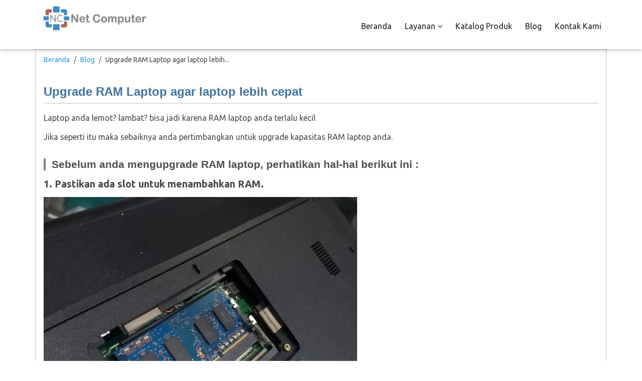

--- FILE ---
content_type: text/html; charset=UTF-8
request_url: https://www.netcomputer.id/blog/upgrade-ram-laptop-4gb-8gb-dan-16gb/
body_size: 17914
content:
<!DOCTYPE html>
<html dir="ltr" lang="id"
	prefix="og: https://ogp.me/ns#" >
<head>

    <meta charset="UTF-8">
    <meta name="viewport" content="width=device-width, initial-scale=1">
    <meta http-equiv="X-UA-Compatible" content="IE=edge">
    <link rel="profile" href="http://gmpg.org/xfn/11">
    <link rel="pingback" href="https://www.netcomputer.id/xmlrpc.php">
    <title>Upgrade RAM Laptop agar laptop lebih cepat - Net Computer</title>

		<!-- All in One SEO Pro 4.3.0 - aioseo.com -->
		<meta name="description" content="Laptop anda lemot? lambat? bisa jadi karena RAM laptop anda terlalu kecil Jika seperti itu maka sebaiknya anda pertimbangkan untuk upgrade kapasitas RAM laptop anda. Sebelum anda mengupgrade RAM laptop, perhatikan hal-hal berikut ini : 1. Pastikan ada slot untuk menambahkan RAM. Tidak semua laptop dapat diupgrade kapasitas RAM-nya. Sebelum anda membeli RAM untuk upgrade" />
		<meta name="robots" content="max-image-preview:large" />
		<meta name="google-site-verification" content="google56dce8be190564b6" />
		<meta name="keywords" content="ganti sparepart,hardware,laptop,servis,artikel" />
		<link rel="canonical" href="https://www.netcomputer.id/blog/upgrade-ram-laptop-4gb-8gb-dan-16gb/" />
		<meta name="generator" content="All in One SEO Pro (AIOSEO) 4.3.0 " />
		<meta property="og:locale" content="id_ID" />
		<meta property="og:site_name" content="Net Computer - Jual Beli Laptop Macbook, Service Laptop Terbaik" />
		<meta property="og:type" content="website" />
		<meta property="og:title" content="Upgrade RAM Laptop agar laptop lebih cepat - Net Computer" />
		<meta property="og:description" content="Laptop anda lemot? lambat? bisa jadi karena RAM laptop anda terlalu kecil Jika seperti itu maka sebaiknya anda pertimbangkan untuk upgrade kapasitas RAM laptop anda. Sebelum anda mengupgrade RAM laptop, perhatikan hal-hal berikut ini : 1. Pastikan ada slot untuk menambahkan RAM. Tidak semua laptop dapat diupgrade kapasitas RAM-nya. Sebelum anda membeli RAM untuk upgrade" />
		<meta property="og:url" content="https://www.netcomputer.id/blog/upgrade-ram-laptop-4gb-8gb-dan-16gb/" />
		<meta property="fb:admins" content="100000486005626" />
		<meta property="og:image" content="https://www.netcomputer.id/wp-content/uploads/2022/02/2e5fbb4d-5a6b-4a3a-8cc2-e8a7d8ea0b66.jpg" />
		<meta property="og:image:secure_url" content="https://www.netcomputer.id/wp-content/uploads/2022/02/2e5fbb4d-5a6b-4a3a-8cc2-e8a7d8ea0b66.jpg" />
		<meta property="og:image:width" content="1280" />
		<meta property="og:image:height" content="1098" />
		<meta name="twitter:card" content="summary" />
		<meta name="twitter:title" content="Upgrade RAM Laptop agar laptop lebih cepat - Net Computer" />
		<meta name="twitter:description" content="Laptop anda lemot? lambat? bisa jadi karena RAM laptop anda terlalu kecil Jika seperti itu maka sebaiknya anda pertimbangkan untuk upgrade kapasitas RAM laptop anda. Sebelum anda mengupgrade RAM laptop, perhatikan hal-hal berikut ini : 1. Pastikan ada slot untuk menambahkan RAM. Tidak semua laptop dapat diupgrade kapasitas RAM-nya. Sebelum anda membeli RAM untuk upgrade" />
		<meta name="twitter:image" content="https://www.netcomputer.id/wp-content/uploads/2024/08/toko-komputer-depok-1.jpg" />
		<script type="application/ld+json" class="aioseo-schema">
			{"@context":"https:\/\/schema.org","@graph":[{"@type":"BlogPosting","@id":"https:\/\/www.netcomputer.id\/blog\/upgrade-ram-laptop-4gb-8gb-dan-16gb\/#blogposting","name":"Upgrade RAM Laptop agar laptop lebih cepat - Net Computer","headline":"Upgrade RAM Laptop agar laptop lebih cepat","author":{"@id":"https:\/\/www.netcomputer.id\/blog\/author\/wokopedia\/#author"},"publisher":{"@id":"https:\/\/www.netcomputer.id\/#organization"},"image":{"@type":"ImageObject","url":"https:\/\/www.netcomputer.id\/wp-content\/uploads\/2022\/02\/2e5fbb4d-5a6b-4a3a-8cc2-e8a7d8ea0b66.jpg","width":1280,"height":1098,"caption":"Upgrade RAM Laptop"},"datePublished":"2022-02-12T12:32:08+07:00","dateModified":"2025-07-19T00:27:15+07:00","inLanguage":"id-ID","mainEntityOfPage":{"@id":"https:\/\/www.netcomputer.id\/blog\/upgrade-ram-laptop-4gb-8gb-dan-16gb\/#webpage"},"isPartOf":{"@id":"https:\/\/www.netcomputer.id\/blog\/upgrade-ram-laptop-4gb-8gb-dan-16gb\/#webpage"},"articleSection":"Artikel, Laptop, ganti sparepart, hardware, laptop, servis"},{"@type":"BreadcrumbList","@id":"https:\/\/www.netcomputer.id\/blog\/upgrade-ram-laptop-4gb-8gb-dan-16gb\/#breadcrumblist","itemListElement":[{"@type":"ListItem","@id":"https:\/\/www.netcomputer.id\/#listItem","position":1,"item":{"@type":"WebPage","@id":"https:\/\/www.netcomputer.id\/","name":"Home","description":"Net Computer Depok pusat jual beli laptop dan Macbook berkualitas serta menyediakan jasa service bergaransi dengan dukungan teknisi profesional, bisa ditunggu","url":"https:\/\/www.netcomputer.id\/"},"nextItem":"https:\/\/www.netcomputer.id\/blog\/upgrade-ram-laptop-4gb-8gb-dan-16gb\/#listItem"},{"@type":"ListItem","@id":"https:\/\/www.netcomputer.id\/blog\/upgrade-ram-laptop-4gb-8gb-dan-16gb\/#listItem","position":2,"item":{"@type":"WebPage","@id":"https:\/\/www.netcomputer.id\/blog\/upgrade-ram-laptop-4gb-8gb-dan-16gb\/","name":"Upgrade RAM Laptop agar laptop lebih cepat","description":"Laptop anda lemot? lambat? bisa jadi karena RAM laptop anda terlalu kecil Jika seperti itu maka sebaiknya anda pertimbangkan untuk upgrade kapasitas RAM laptop anda. Sebelum anda mengupgrade RAM laptop, perhatikan hal-hal berikut ini : 1. Pastikan ada slot untuk menambahkan RAM. Tidak semua laptop dapat diupgrade kapasitas RAM-nya. Sebelum anda membeli RAM untuk upgrade","url":"https:\/\/www.netcomputer.id\/blog\/upgrade-ram-laptop-4gb-8gb-dan-16gb\/"},"previousItem":"https:\/\/www.netcomputer.id\/#listItem"}]},{"@type":"Organization","@id":"https:\/\/www.netcomputer.id\/#organization","name":"Net Computer","url":"https:\/\/www.netcomputer.id\/","logo":{"@type":"ImageObject","url":"https:\/\/www.netcomputer.id\/wp-content\/uploads\/2018\/02\/Logo-Net-Computer-2020.png","@id":"https:\/\/www.netcomputer.id\/#organizationLogo","width":210,"height":47,"caption":"Logo Net Computer Depok"},"image":{"@id":"https:\/\/www.netcomputer.id\/#organizationLogo"},"sameAs":["https:\/\/www.facebook.com\/netcomputerdepok","https:\/\/www.instagram.com\/netcomputerid\/","https:\/\/id.pinterest.com\/netcomputerid\/","https:\/\/www.linkedin.com\/company\/net-computer-depok"],"contactPoint":{"@type":"ContactPoint","telephone":"+6285781867463","contactType":"Customer Support"}},{"@type":"Person","@id":"https:\/\/www.netcomputer.id\/blog\/author\/wokopedia\/#author","url":"https:\/\/www.netcomputer.id\/blog\/author\/wokopedia\/","name":"Net Admin","sameAs":["https:\/\/www.instagram.com\/netcomputerid\/"]},{"@type":"WebPage","@id":"https:\/\/www.netcomputer.id\/blog\/upgrade-ram-laptop-4gb-8gb-dan-16gb\/#webpage","url":"https:\/\/www.netcomputer.id\/blog\/upgrade-ram-laptop-4gb-8gb-dan-16gb\/","name":"Upgrade RAM Laptop agar laptop lebih cepat - Net Computer","description":"Laptop anda lemot? lambat? bisa jadi karena RAM laptop anda terlalu kecil Jika seperti itu maka sebaiknya anda pertimbangkan untuk upgrade kapasitas RAM laptop anda. Sebelum anda mengupgrade RAM laptop, perhatikan hal-hal berikut ini : 1. Pastikan ada slot untuk menambahkan RAM. Tidak semua laptop dapat diupgrade kapasitas RAM-nya. Sebelum anda membeli RAM untuk upgrade","inLanguage":"id-ID","isPartOf":{"@id":"https:\/\/www.netcomputer.id\/#website"},"breadcrumb":{"@id":"https:\/\/www.netcomputer.id\/blog\/upgrade-ram-laptop-4gb-8gb-dan-16gb\/#breadcrumblist"},"author":{"@id":"https:\/\/www.netcomputer.id\/blog\/author\/wokopedia\/#author"},"creator":{"@id":"https:\/\/www.netcomputer.id\/blog\/author\/wokopedia\/#author"},"image":{"@type":"ImageObject","url":"https:\/\/www.netcomputer.id\/wp-content\/uploads\/2022\/02\/2e5fbb4d-5a6b-4a3a-8cc2-e8a7d8ea0b66.jpg","@id":"https:\/\/www.netcomputer.id\/#mainImage","width":1280,"height":1098,"caption":"Upgrade RAM Laptop"},"primaryImageOfPage":{"@id":"https:\/\/www.netcomputer.id\/blog\/upgrade-ram-laptop-4gb-8gb-dan-16gb\/#mainImage"},"datePublished":"2022-02-12T12:32:08+07:00","dateModified":"2025-07-19T00:27:15+07:00"},{"@type":"WebSite","@id":"https:\/\/www.netcomputer.id\/#website","url":"https:\/\/www.netcomputer.id\/","name":"Net Computer","alternateName":"Net Comp","description":"Jual Beli Laptop Macbook, Service Laptop Terbaik","inLanguage":"id-ID","publisher":{"@id":"https:\/\/www.netcomputer.id\/#organization"}}]}
		</script>
		<!-- All in One SEO Pro -->

<link rel='dns-prefetch' href='//fonts.googleapis.com' />
<link rel='dns-prefetch' href='//maps.googleapis.com' />
<link rel='dns-prefetch' href='//maps.gstatic.com' />
<link rel='dns-prefetch' href='//fonts.gstatic.com' />
<link rel='dns-prefetch' href='//use.fontawesome.com' />
<link rel='dns-prefetch' href='//ajax.googleapis.com' />
<link rel='dns-prefetch' href='//apis.google.com' />
<link rel='dns-prefetch' href='//google-analytics.com' />
<link rel='dns-prefetch' href='//www.google-analytics.com' />
<link rel='dns-prefetch' href='//ssl.google-analytics.com' />
<link rel='dns-prefetch' href='//www.googletagmanager.com' />
<link rel='dns-prefetch' href='//www.googletagservices.com' />
<link rel='dns-prefetch' href='//googleads.g.doubleclick.net' />
<link rel='dns-prefetch' href='//adservice.google.com' />
<link rel='dns-prefetch' href='//pagead2.googlesyndication.com' />
<link rel='dns-prefetch' href='//tpc.googlesyndication.com' />
<link rel='dns-prefetch' href='//youtube.com' />
<link rel='dns-prefetch' href='//i.ytimg.com' />
<link rel='dns-prefetch' href='//player.vimeo.com' />
<link rel='dns-prefetch' href='//api.pinterest.com' />
<link rel='dns-prefetch' href='//assets.pinterest.com' />
<link rel='dns-prefetch' href='//connect.facebook.net' />
<link rel='dns-prefetch' href='//platform.twitter.com' />
<link rel='dns-prefetch' href='//syndication.twitter.com' />
<link rel='dns-prefetch' href='//platform.instagram.com' />
<link rel='dns-prefetch' href='//referrer.disqus.com' />
<link rel='dns-prefetch' href='//c.disquscdn.com' />
<link rel='dns-prefetch' href='//cdnjs.cloudflare.com' />
<link rel='dns-prefetch' href='//cdn.ampproject.org' />
<link rel='dns-prefetch' href='//pixel.wp.com' />
<link rel='dns-prefetch' href='//disqus.com' />
<link rel='dns-prefetch' href='//s.gravatar.com' />
<link rel='dns-prefetch' href='//0.gravatar.com' />
<link rel='dns-prefetch' href='//2.gravatar.com' />
<link rel='dns-prefetch' href='//1.gravatar.com' />
<link rel='dns-prefetch' href='//sitename.disqus.com' />
<link rel='dns-prefetch' href='//s7.addthis.com' />
<link rel='dns-prefetch' href='//platform.linkedin.com' />
<link rel='dns-prefetch' href='//w.sharethis.com' />
<link rel='dns-prefetch' href='//s0.wp.com' />
<link rel='dns-prefetch' href='//s1.wp.com' />
<link rel='dns-prefetch' href='//s2.wp.com' />
<link rel='dns-prefetch' href='//stats.wp.com' />
<link rel='dns-prefetch' href='//ajax.microsoft.com' />
<link rel='dns-prefetch' href='//ajax.aspnetcdn.com' />
<link rel='dns-prefetch' href='//s3.amazonaws.com' />
<link rel='dns-prefetch' href='//code.jquery.com' />
<link rel='dns-prefetch' href='//stackpath.bootstrapcdn.com' />
<link rel='dns-prefetch' href='//github.githubassets.com' />
<link rel='dns-prefetch' href='//ad.doubleclick.net' />
<link rel='dns-prefetch' href='//stats.g.doubleclick.net' />
<link rel='dns-prefetch' href='//cm.g.doubleclick.net' />
<link rel='dns-prefetch' href='//stats.buysellads.com' />
<link rel='dns-prefetch' href='//s3.buysellads.com' />
<link rel='preconnect' href='https://fonts.gstatic.com' crossorigin />
<link rel="alternate" type="application/rss+xml" title="Net Computer &raquo; Feed" href="https://www.netcomputer.id/feed/" />
<link rel="alternate" type="application/rss+xml" title="Net Computer &raquo; Umpan Komentar" href="https://www.netcomputer.id/comments/feed/" />
<link rel="alternate" type="application/rss+xml" title="Net Computer &raquo; Upgrade RAM Laptop agar laptop lebih cepat Umpan Komentar" href="https://www.netcomputer.id/blog/upgrade-ram-laptop-4gb-8gb-dan-16gb/feed/" />
<script type="text/javascript">
/* <![CDATA[ */
window._wpemojiSettings = {"baseUrl":"https:\/\/s.w.org\/images\/core\/emoji\/15.0.3\/72x72\/","ext":".png","svgUrl":"https:\/\/s.w.org\/images\/core\/emoji\/15.0.3\/svg\/","svgExt":".svg","source":{"concatemoji":"https:\/\/www.netcomputer.id\/wp-includes\/js\/wp-emoji-release.min.js?ver=6.5.7"}};
/*! This file is auto-generated */
!function(i,n){var o,s,e;function c(e){try{var t={supportTests:e,timestamp:(new Date).valueOf()};sessionStorage.setItem(o,JSON.stringify(t))}catch(e){}}function p(e,t,n){e.clearRect(0,0,e.canvas.width,e.canvas.height),e.fillText(t,0,0);var t=new Uint32Array(e.getImageData(0,0,e.canvas.width,e.canvas.height).data),r=(e.clearRect(0,0,e.canvas.width,e.canvas.height),e.fillText(n,0,0),new Uint32Array(e.getImageData(0,0,e.canvas.width,e.canvas.height).data));return t.every(function(e,t){return e===r[t]})}function u(e,t,n){switch(t){case"flag":return n(e,"\ud83c\udff3\ufe0f\u200d\u26a7\ufe0f","\ud83c\udff3\ufe0f\u200b\u26a7\ufe0f")?!1:!n(e,"\ud83c\uddfa\ud83c\uddf3","\ud83c\uddfa\u200b\ud83c\uddf3")&&!n(e,"\ud83c\udff4\udb40\udc67\udb40\udc62\udb40\udc65\udb40\udc6e\udb40\udc67\udb40\udc7f","\ud83c\udff4\u200b\udb40\udc67\u200b\udb40\udc62\u200b\udb40\udc65\u200b\udb40\udc6e\u200b\udb40\udc67\u200b\udb40\udc7f");case"emoji":return!n(e,"\ud83d\udc26\u200d\u2b1b","\ud83d\udc26\u200b\u2b1b")}return!1}function f(e,t,n){var r="undefined"!=typeof WorkerGlobalScope&&self instanceof WorkerGlobalScope?new OffscreenCanvas(300,150):i.createElement("canvas"),a=r.getContext("2d",{willReadFrequently:!0}),o=(a.textBaseline="top",a.font="600 32px Arial",{});return e.forEach(function(e){o[e]=t(a,e,n)}),o}function t(e){var t=i.createElement("script");t.src=e,t.defer=!0,i.head.appendChild(t)}"undefined"!=typeof Promise&&(o="wpEmojiSettingsSupports",s=["flag","emoji"],n.supports={everything:!0,everythingExceptFlag:!0},e=new Promise(function(e){i.addEventListener("DOMContentLoaded",e,{once:!0})}),new Promise(function(t){var n=function(){try{var e=JSON.parse(sessionStorage.getItem(o));if("object"==typeof e&&"number"==typeof e.timestamp&&(new Date).valueOf()<e.timestamp+604800&&"object"==typeof e.supportTests)return e.supportTests}catch(e){}return null}();if(!n){if("undefined"!=typeof Worker&&"undefined"!=typeof OffscreenCanvas&&"undefined"!=typeof URL&&URL.createObjectURL&&"undefined"!=typeof Blob)try{var e="postMessage("+f.toString()+"("+[JSON.stringify(s),u.toString(),p.toString()].join(",")+"));",r=new Blob([e],{type:"text/javascript"}),a=new Worker(URL.createObjectURL(r),{name:"wpTestEmojiSupports"});return void(a.onmessage=function(e){c(n=e.data),a.terminate(),t(n)})}catch(e){}c(n=f(s,u,p))}t(n)}).then(function(e){for(var t in e)n.supports[t]=e[t],n.supports.everything=n.supports.everything&&n.supports[t],"flag"!==t&&(n.supports.everythingExceptFlag=n.supports.everythingExceptFlag&&n.supports[t]);n.supports.everythingExceptFlag=n.supports.everythingExceptFlag&&!n.supports.flag,n.DOMReady=!1,n.readyCallback=function(){n.DOMReady=!0}}).then(function(){return e}).then(function(){var e;n.supports.everything||(n.readyCallback(),(e=n.source||{}).concatemoji?t(e.concatemoji):e.wpemoji&&e.twemoji&&(t(e.twemoji),t(e.wpemoji)))}))}((window,document),window._wpemojiSettings);
/* ]]> */
</script>
<style id='wp-emoji-styles-inline-css' type='text/css'>

	img.wp-smiley, img.emoji {
		display: inline !important;
		border: none !important;
		box-shadow: none !important;
		height: 1em !important;
		width: 1em !important;
		margin: 0 0.07em !important;
		vertical-align: -0.1em !important;
		background: none !important;
		padding: 0 !important;
	}
</style>
<link rel='stylesheet' id='wp-block-library-css' href='https://www.netcomputer.id/wp-includes/css/dist/block-library/style.min.css?ver=6.5.7' type='text/css' media='all' />
<style id='ic-price-field-ic-price-table-style-inline-css' type='text/css'>
/**
 * Note that these styles are loaded *before* editor styles, so that
 * editor-specific styles using the same selectors will take precedence.
 */
.ic-font-size-custom .price-value, .ic-font-size-custom .price-value.small-price {
    font-size: inherit;
}
</style>
<style id='ic-epc-image-gallery-style-inline-css' type='text/css'>
/*!
 * 
 * https://impleCode.com
 *
 * Copyright 2021 impleCode
 * Free to use under the GPLv3 license.
 * http://www.gnu.org/licenses/gpl-3.0.html
 *
 * Contributing author: Norbert Dreszer
 *
 * NOTE: DO NOT EDIT THIS FILE. FOR YOUR OWN CSS GO TO WordPress > Appearance > Additional CSS and copy the CSS that you want to modify there.
 */

.wp-block-ic-epc-image-gallery {
    display: table;
}

.wp-block-ic-epc-image-gallery.alignfull, .wp-block-ic-epc-image-gallery.alignwide {
    display: block;
}
</style>
<link rel='stylesheet' id='dashicons-css' href='https://www.netcomputer.id/wp-includes/css/dashicons.min.css?ver=6.5.7' type='text/css' media='all' />
<link rel='stylesheet' id='al_product_styles-css' href='https://www.netcomputer.id/wp-content/plugins/ecommerce-product-catalog/css/al_product.min.css?timestamp=1721046279&#038;ver=6.5.7' type='text/css' media='all' />
<link rel='stylesheet' id='ic_blocks-css' href='https://www.netcomputer.id/wp-content/plugins/ecommerce-product-catalog/includes/blocks/ic-blocks.min.css?timestamp=1721034222&#038;ver=6.5.7' type='text/css' media='all' />
<style id='classic-theme-styles-inline-css' type='text/css'>
/*! This file is auto-generated */
.wp-block-button__link{color:#fff;background-color:#32373c;border-radius:9999px;box-shadow:none;text-decoration:none;padding:calc(.667em + 2px) calc(1.333em + 2px);font-size:1.125em}.wp-block-file__button{background:#32373c;color:#fff;text-decoration:none}
</style>
<style id='global-styles-inline-css' type='text/css'>
body{--wp--preset--color--black: #000000;--wp--preset--color--cyan-bluish-gray: #abb8c3;--wp--preset--color--white: #ffffff;--wp--preset--color--pale-pink: #f78da7;--wp--preset--color--vivid-red: #cf2e2e;--wp--preset--color--luminous-vivid-orange: #ff6900;--wp--preset--color--luminous-vivid-amber: #fcb900;--wp--preset--color--light-green-cyan: #7bdcb5;--wp--preset--color--vivid-green-cyan: #00d084;--wp--preset--color--pale-cyan-blue: #8ed1fc;--wp--preset--color--vivid-cyan-blue: #0693e3;--wp--preset--color--vivid-purple: #9b51e0;--wp--preset--gradient--vivid-cyan-blue-to-vivid-purple: linear-gradient(135deg,rgba(6,147,227,1) 0%,rgb(155,81,224) 100%);--wp--preset--gradient--light-green-cyan-to-vivid-green-cyan: linear-gradient(135deg,rgb(122,220,180) 0%,rgb(0,208,130) 100%);--wp--preset--gradient--luminous-vivid-amber-to-luminous-vivid-orange: linear-gradient(135deg,rgba(252,185,0,1) 0%,rgba(255,105,0,1) 100%);--wp--preset--gradient--luminous-vivid-orange-to-vivid-red: linear-gradient(135deg,rgba(255,105,0,1) 0%,rgb(207,46,46) 100%);--wp--preset--gradient--very-light-gray-to-cyan-bluish-gray: linear-gradient(135deg,rgb(238,238,238) 0%,rgb(169,184,195) 100%);--wp--preset--gradient--cool-to-warm-spectrum: linear-gradient(135deg,rgb(74,234,220) 0%,rgb(151,120,209) 20%,rgb(207,42,186) 40%,rgb(238,44,130) 60%,rgb(251,105,98) 80%,rgb(254,248,76) 100%);--wp--preset--gradient--blush-light-purple: linear-gradient(135deg,rgb(255,206,236) 0%,rgb(152,150,240) 100%);--wp--preset--gradient--blush-bordeaux: linear-gradient(135deg,rgb(254,205,165) 0%,rgb(254,45,45) 50%,rgb(107,0,62) 100%);--wp--preset--gradient--luminous-dusk: linear-gradient(135deg,rgb(255,203,112) 0%,rgb(199,81,192) 50%,rgb(65,88,208) 100%);--wp--preset--gradient--pale-ocean: linear-gradient(135deg,rgb(255,245,203) 0%,rgb(182,227,212) 50%,rgb(51,167,181) 100%);--wp--preset--gradient--electric-grass: linear-gradient(135deg,rgb(202,248,128) 0%,rgb(113,206,126) 100%);--wp--preset--gradient--midnight: linear-gradient(135deg,rgb(2,3,129) 0%,rgb(40,116,252) 100%);--wp--preset--font-size--small: 13px;--wp--preset--font-size--medium: 20px;--wp--preset--font-size--large: 36px;--wp--preset--font-size--x-large: 42px;--wp--preset--spacing--20: 0.44rem;--wp--preset--spacing--30: 0.67rem;--wp--preset--spacing--40: 1rem;--wp--preset--spacing--50: 1.5rem;--wp--preset--spacing--60: 2.25rem;--wp--preset--spacing--70: 3.38rem;--wp--preset--spacing--80: 5.06rem;--wp--preset--shadow--natural: 6px 6px 9px rgba(0, 0, 0, 0.2);--wp--preset--shadow--deep: 12px 12px 50px rgba(0, 0, 0, 0.4);--wp--preset--shadow--sharp: 6px 6px 0px rgba(0, 0, 0, 0.2);--wp--preset--shadow--outlined: 6px 6px 0px -3px rgba(255, 255, 255, 1), 6px 6px rgba(0, 0, 0, 1);--wp--preset--shadow--crisp: 6px 6px 0px rgba(0, 0, 0, 1);}:where(.is-layout-flex){gap: 0.5em;}:where(.is-layout-grid){gap: 0.5em;}body .is-layout-flex{display: flex;}body .is-layout-flex{flex-wrap: wrap;align-items: center;}body .is-layout-flex > *{margin: 0;}body .is-layout-grid{display: grid;}body .is-layout-grid > *{margin: 0;}:where(.wp-block-columns.is-layout-flex){gap: 2em;}:where(.wp-block-columns.is-layout-grid){gap: 2em;}:where(.wp-block-post-template.is-layout-flex){gap: 1.25em;}:where(.wp-block-post-template.is-layout-grid){gap: 1.25em;}.has-black-color{color: var(--wp--preset--color--black) !important;}.has-cyan-bluish-gray-color{color: var(--wp--preset--color--cyan-bluish-gray) !important;}.has-white-color{color: var(--wp--preset--color--white) !important;}.has-pale-pink-color{color: var(--wp--preset--color--pale-pink) !important;}.has-vivid-red-color{color: var(--wp--preset--color--vivid-red) !important;}.has-luminous-vivid-orange-color{color: var(--wp--preset--color--luminous-vivid-orange) !important;}.has-luminous-vivid-amber-color{color: var(--wp--preset--color--luminous-vivid-amber) !important;}.has-light-green-cyan-color{color: var(--wp--preset--color--light-green-cyan) !important;}.has-vivid-green-cyan-color{color: var(--wp--preset--color--vivid-green-cyan) !important;}.has-pale-cyan-blue-color{color: var(--wp--preset--color--pale-cyan-blue) !important;}.has-vivid-cyan-blue-color{color: var(--wp--preset--color--vivid-cyan-blue) !important;}.has-vivid-purple-color{color: var(--wp--preset--color--vivid-purple) !important;}.has-black-background-color{background-color: var(--wp--preset--color--black) !important;}.has-cyan-bluish-gray-background-color{background-color: var(--wp--preset--color--cyan-bluish-gray) !important;}.has-white-background-color{background-color: var(--wp--preset--color--white) !important;}.has-pale-pink-background-color{background-color: var(--wp--preset--color--pale-pink) !important;}.has-vivid-red-background-color{background-color: var(--wp--preset--color--vivid-red) !important;}.has-luminous-vivid-orange-background-color{background-color: var(--wp--preset--color--luminous-vivid-orange) !important;}.has-luminous-vivid-amber-background-color{background-color: var(--wp--preset--color--luminous-vivid-amber) !important;}.has-light-green-cyan-background-color{background-color: var(--wp--preset--color--light-green-cyan) !important;}.has-vivid-green-cyan-background-color{background-color: var(--wp--preset--color--vivid-green-cyan) !important;}.has-pale-cyan-blue-background-color{background-color: var(--wp--preset--color--pale-cyan-blue) !important;}.has-vivid-cyan-blue-background-color{background-color: var(--wp--preset--color--vivid-cyan-blue) !important;}.has-vivid-purple-background-color{background-color: var(--wp--preset--color--vivid-purple) !important;}.has-black-border-color{border-color: var(--wp--preset--color--black) !important;}.has-cyan-bluish-gray-border-color{border-color: var(--wp--preset--color--cyan-bluish-gray) !important;}.has-white-border-color{border-color: var(--wp--preset--color--white) !important;}.has-pale-pink-border-color{border-color: var(--wp--preset--color--pale-pink) !important;}.has-vivid-red-border-color{border-color: var(--wp--preset--color--vivid-red) !important;}.has-luminous-vivid-orange-border-color{border-color: var(--wp--preset--color--luminous-vivid-orange) !important;}.has-luminous-vivid-amber-border-color{border-color: var(--wp--preset--color--luminous-vivid-amber) !important;}.has-light-green-cyan-border-color{border-color: var(--wp--preset--color--light-green-cyan) !important;}.has-vivid-green-cyan-border-color{border-color: var(--wp--preset--color--vivid-green-cyan) !important;}.has-pale-cyan-blue-border-color{border-color: var(--wp--preset--color--pale-cyan-blue) !important;}.has-vivid-cyan-blue-border-color{border-color: var(--wp--preset--color--vivid-cyan-blue) !important;}.has-vivid-purple-border-color{border-color: var(--wp--preset--color--vivid-purple) !important;}.has-vivid-cyan-blue-to-vivid-purple-gradient-background{background: var(--wp--preset--gradient--vivid-cyan-blue-to-vivid-purple) !important;}.has-light-green-cyan-to-vivid-green-cyan-gradient-background{background: var(--wp--preset--gradient--light-green-cyan-to-vivid-green-cyan) !important;}.has-luminous-vivid-amber-to-luminous-vivid-orange-gradient-background{background: var(--wp--preset--gradient--luminous-vivid-amber-to-luminous-vivid-orange) !important;}.has-luminous-vivid-orange-to-vivid-red-gradient-background{background: var(--wp--preset--gradient--luminous-vivid-orange-to-vivid-red) !important;}.has-very-light-gray-to-cyan-bluish-gray-gradient-background{background: var(--wp--preset--gradient--very-light-gray-to-cyan-bluish-gray) !important;}.has-cool-to-warm-spectrum-gradient-background{background: var(--wp--preset--gradient--cool-to-warm-spectrum) !important;}.has-blush-light-purple-gradient-background{background: var(--wp--preset--gradient--blush-light-purple) !important;}.has-blush-bordeaux-gradient-background{background: var(--wp--preset--gradient--blush-bordeaux) !important;}.has-luminous-dusk-gradient-background{background: var(--wp--preset--gradient--luminous-dusk) !important;}.has-pale-ocean-gradient-background{background: var(--wp--preset--gradient--pale-ocean) !important;}.has-electric-grass-gradient-background{background: var(--wp--preset--gradient--electric-grass) !important;}.has-midnight-gradient-background{background: var(--wp--preset--gradient--midnight) !important;}.has-small-font-size{font-size: var(--wp--preset--font-size--small) !important;}.has-medium-font-size{font-size: var(--wp--preset--font-size--medium) !important;}.has-large-font-size{font-size: var(--wp--preset--font-size--large) !important;}.has-x-large-font-size{font-size: var(--wp--preset--font-size--x-large) !important;}
.wp-block-navigation a:where(:not(.wp-element-button)){color: inherit;}
:where(.wp-block-post-template.is-layout-flex){gap: 1.25em;}:where(.wp-block-post-template.is-layout-grid){gap: 1.25em;}
:where(.wp-block-columns.is-layout-flex){gap: 2em;}:where(.wp-block-columns.is-layout-grid){gap: 2em;}
.wp-block-pullquote{font-size: 1.5em;line-height: 1.6;}
</style>
<link rel='stylesheet' id='image-hover-effects-css-css' href='https://www.netcomputer.id/wp-content/plugins/mega-addons-for-visual-composer/css/ihover.css?ver=6.5.7' type='text/css' media='all' />
<link rel='stylesheet' id='style-css-css' href='https://www.netcomputer.id/wp-content/plugins/mega-addons-for-visual-composer/css/style.css?ver=6.5.7' type='text/css' media='all' />
<link rel='stylesheet' id='font-awesome-latest-css' href='https://www.netcomputer.id/wp-content/plugins/mega-addons-for-visual-composer/css/font-awesome/css/all.css?ver=6.5.7' type='text/css' media='all' />
<link rel='stylesheet' id='zilla-likes-css' href='https://www.netcomputer.id/wp-content/plugins/tt-plugin/inc/post-likes/styles/zilla-likes.css?ver=6.5.7' type='text/css' media='all' />
<link rel='stylesheet' id='font-awesome-css' href='https://www.netcomputer.id/wp-content/plugins/js_composer/assets/lib/bower/font-awesome/css/font-awesome.min.css?ver=5.4.5' type='text/css' media='all' />
<link rel='stylesheet' id='flaticon-css' href='https://www.netcomputer.id/wp-content/themes/materialize_12/fonts/flaticon/flaticon.css?ver=5.4.5' type='text/css' media='screen' />
<link rel='stylesheet' id='iconfont-css' href='https://www.netcomputer.id/wp-content/themes/materialize_12/fonts/iconfont/material-icons.css' type='text/css' media='all' />
<link rel='stylesheet' id='bootstrap-css' href='https://www.netcomputer.id/wp-content/themes/materialize_12/css/bootstrap.min.css?ver=3.3.7' type='text/css' media='all' />
<link rel='stylesheet' id='materialize-css' href='https://www.netcomputer.id/wp-content/themes/materialize_12/css/materialize.min.css' type='text/css' media='all' />
<link rel='stylesheet' id='swiper-css' href='https://www.netcomputer.id/wp-content/themes/materialize_12/css/swiper.min.css' type='text/css' media='all' />
<link rel='stylesheet' id='owl-theme-css' href='https://www.netcomputer.id/wp-content/themes/materialize_12/css/owl.theme.css' type='text/css' media='all' />
<link rel='stylesheet' id='superslides-css' href='https://www.netcomputer.id/wp-content/themes/materialize_12/css/superslides.css' type='text/css' media='all' />
<link rel='stylesheet' id='magnific-popup-css' href='https://www.netcomputer.id/wp-content/themes/materialize_12/css/magnific-popup.css' type='text/css' media='all' />
<link rel='stylesheet' id='stylesheet-css' href='https://www.netcomputer.id/wp-content/themes/materialize_12/style.css?ver=6.5.7' type='text/css' media='all' />
<link rel='stylesheet' id='materialize-shortcodes-css' href='https://www.netcomputer.id/wp-content/themes/materialize_12/css/shortcodes.css' type='text/css' media='all' />
<link rel='stylesheet' id='materialize-responsive-css-css' href='https://www.netcomputer.id/wp-content/themes/materialize_12/css/responsive.css' type='text/css' media='all' />
<link rel='stylesheet' id='tt-custom-style-css' href='https://www.netcomputer.id/wp-content/cache/busting/1/wp-content/plugins/tt-plugin/inc/custom-style.css' type='text/css' media='all' />
<link rel="preload" as="style" href="https://fonts.googleapis.com/css?family=Ubuntu:300,400,500,700,300italic,400italic,500italic,700italic&#038;display=swap&#038;ver=1757158707" /><link rel="stylesheet" href="https://fonts.googleapis.com/css?family=Ubuntu:300,400,500,700,300italic,400italic,500italic,700italic&#038;display=swap&#038;ver=1757158707" media="print" onload="this.media='all'"><noscript><link rel="stylesheet" href="https://fonts.googleapis.com/css?family=Ubuntu:300,400,500,700,300italic,400italic,500italic,700italic&#038;display=swap&#038;ver=1757158707" /></noscript><script type="text/javascript" src="https://www.netcomputer.id/wp-includes/js/jquery/jquery.min.js?ver=3.7.1" id="jquery-core-js"></script>
<script type="text/javascript" src="https://www.netcomputer.id/wp-includes/js/jquery/jquery-migrate.min.js?ver=3.4.1" id="jquery-migrate-js"></script>
<script type="text/javascript" id="zilla-likes-js-extra">
/* <![CDATA[ */
var zilla_likes = {"ajaxurl":"https:\/\/www.netcomputer.id\/wp-admin\/admin-ajax.php"};
/* ]]> */
</script>
<script type="text/javascript" src="https://www.netcomputer.id/wp-content/plugins/tt-plugin/inc/post-likes/scripts/zilla-likes.js?ver=6.5.7" id="zilla-likes-js"></script>
<link rel="https://api.w.org/" href="https://www.netcomputer.id/wp-json/" /><link rel="alternate" type="application/json" href="https://www.netcomputer.id/wp-json/wp/v2/posts/9442" /><link rel="EditURI" type="application/rsd+xml" title="RSD" href="https://www.netcomputer.id/xmlrpc.php?rsd" />
<meta name="generator" content="WordPress 6.5.7" />
<link rel='shortlink' href='https://www.netcomputer.id/?p=9442' />
<link rel="alternate" type="application/json+oembed" href="https://www.netcomputer.id/wp-json/oembed/1.0/embed?url=https%3A%2F%2Fwww.netcomputer.id%2Fblog%2Fupgrade-ram-laptop-4gb-8gb-dan-16gb%2F" />
<link rel="alternate" type="text/xml+oembed" href="https://www.netcomputer.id/wp-json/oembed/1.0/embed?url=https%3A%2F%2Fwww.netcomputer.id%2Fblog%2Fupgrade-ram-laptop-4gb-8gb-dan-16gb%2F&#038;format=xml" />
<meta name="generator" content="Redux 4.5.9" /><meta name="ti-site-data" content="[base64]" /><meta name="generator" content="Powered by WPBakery Page Builder - drag and drop page builder for WordPress."/>
<!--[if lte IE 9]><link rel="stylesheet" type="text/css" href="https://www.netcomputer.id/wp-content/plugins/js_composer/assets/css/vc_lte_ie9.min.css" media="screen"><![endif]--><link rel="icon" href="https://www.netcomputer.id/wp-content/uploads/2018/02/cropped-LOGO-IG-SQUARE-EDIT-32x32.jpg" sizes="32x32" />
<link rel="icon" href="https://www.netcomputer.id/wp-content/uploads/2018/02/cropped-LOGO-IG-SQUARE-EDIT-192x192.jpg" sizes="192x192" />
<link rel="apple-touch-icon" href="https://www.netcomputer.id/wp-content/uploads/2018/02/cropped-LOGO-IG-SQUARE-EDIT-180x180.jpg" />
<meta name="msapplication-TileImage" content="https://www.netcomputer.id/wp-content/uploads/2018/02/cropped-LOGO-IG-SQUARE-EDIT-270x270.jpg" />
		<style type="text/css" id="wp-custom-css">
			a.more-link {
    background-color: #e67e22;
    padding: 12px 20px;
    color: #fff;
    float: left;
    font-size: 12px;
    text-transform: uppercase;
    letter-spacing: 0.08em;
    font-weight: 600;
}

.content-box-blue {
    background-color: #ddedf4;
}

.content-box-blue, .content-box-gray, .content-box-green, .content-box-purple, .content-box-red, .content-box-yellow {
    margin: 10px 10px 25px;
    overflow: hidden;
    padding: 20px;
}
.search-box {
  display: flex;
  align-items: center;
  gap: 10px;
}

.search-box input[type="search"] {
  flex: 1;
  padding: 8px 12px;
  border: 1px solid #ccc;
  border-radius: 4px;
  max-width: 300px;
}

.search-box button {
  display: flex;
  align-items: center;
  padding: 8px 16px;
  background-color: #007bff;
  color: #fff;
  border: none;
  border-radius: 4px;
  cursor: pointer;
  transition: background-color 0.3s;
}

.search-box button:hover {
  background-color: #0056b3;
}

.search-box button i {
  margin-right: 5px;
}


/* Mengatur layout thumbnail agar lebih rapat */
.ngg-gallery-thumbnail-box {
  margin: 4px !important; /* Atur margin antar thumbnail */
  padding: 0 !important;
  width: auto !important;
  display: inline-block;
  vertical-align: top;
}

/* Ukuran gambar thumbnail */
.ngg-gallery-thumbnail img {
  width: 80px;
  height: auto;
  max-width: 100%;
  display: block;
}

/* Responsive mobile view */
@media (max-width: 768px) {
  .ngg-galleryoverview {
    text-align: center;
		 margin-top: 10px;
  }

  .ngg-gallery-thumbnail-box {
    width: 22% !important; /* Empat per baris */
    margin: 1% !important;
  }
}


/* Ratakan thumbnail ke tengah pada desktop */
@media (min-width: 769px) {
  .ngg-galleryoverview {
    text-align: center;
    margin-top: 10px;
		margin-left: 55px;
  }

  .ngg-gallery-thumbnail-box {
    display: inline-block;
    vertical-align: top;
    margin: 0 5px;
  }

  /* Jarak antar gambar dan ke gambar utama */
  .product-image {
    margin-bottom: 10px !important;
  }
}




@media (max-width: 768px) {
  .product-description ul {
   padding-left: 10px !important; /* default biasanya 30-40px */
    margin-left: 0 !important;
  }

  .product-description li {
    font-size: 0.95em;
    line-height: 0.9em;
    margin-bottom: 5px;
  }
}


@media only screen and (max-width: 768px) {
  .product-description, .product-description p {
    font-size: 14px !important;
    line-height: 1.5 !important;
  }
}


/* Desktop: font sedang, line-height normal */
@media only screen and (min-width: 769px) {
  .product-description, .product-description p {
    font-size: 16px !important;
    line-height: 1.6 !important;
  }
}


.product-price-cta {
  display: flex;
  align-items: center;
  justify-content: space-between;
  flex-wrap: wrap;
  margin-top: 20px;
  gap: 10px;
}

.product-price {
  font-size: 24px;
  font-weight: bold;
  color: #2c3e50;
}

.btn-cta {
  background-color: #00b894;
  color: white;
	font-size: 22px;
  padding: 10px 10px;
  text-decoration: none;
  border-radius: 6px;
  font-weight: 500;
  box-shadow: 0 2px 4px 	rgba(0,0,0,0.2);
  transition: all 0.3s ease;
}

.btn-cta:hover {
  background-color: #16a085;
	color:#ecf0f1;
	
}


/*BLOG*/
/* Container agar punya padding kanan-kiri yang cukup */
.single-post .container {
  padding-left: 15px;
  padding-right: 15px;
  max-width: 1140px;
  margin: 0 auto;
}

/* Konten Artikel */
.single-post .col-md-8 {
  padding-right: 25px;
}

.single-post .col-md-8 h1,
.single-post .col-md-8 h2,
.single-post .col-md-8 p {
  line-height: 1.625;
  margin-bottom: 1.2em;
  font-size: 1.8rem;
}

/* Sidebar */
.single-post .col-md-4 {
  background-color: #f9f9f9;
  padding: 20px;
  border-left: 1px solid #ddd;
}

.single-post .col-md-4 .widget {
  margin-bottom: 25px;
}

.single-post .col-md-4 .widget h3 {
  font-size: 24px;
  margin-bottom: 10px;
  border-bottom: 1px solid #ddd;
  padding-bottom: 5px;
}



@media (max-width: 767px) {
  .single-post .col-md-8,
  .single-post .col-md-4 {
    width: 100%;
    padding: 10px;
		font-size:1.5rem !important;
		margin-right:5px!important;
		line-height: 1.4;
    border-left: none;
		
  }
  .single-post .col-md-4 {
    margin-top: 30px;
  }
	
	.single-post .col-md-8 p {
  line-height: 1.7;
  margin-bottom: 1.2em;
  font-size: 1.5rem;
}
	
	
	
}


/* Global Heading Styles for Single Post */
.single-post h1,
.single-post h2,
.single-post h3 {
  font-family: 'Segoe UI', Roboto, Helvetica, Arial, sans-serif;
	color:#4c4c4c;
  font-weight: 700;
  line-height: 1.2;
  margin-top: 30px;
  margin-bottom: 15px;
  color: #222;
}

/* H1 besar dan menonjol */
.single-post h1 {
  font-size: 1.6em !important;
  border-bottom: 2px solid #ddd;
  padding-bottom: 8px;
	color:#2980b9;
	line-height:1.2 !important;
}

/* H2 sebagai subjudul */
.single-post h2 {
  font-size: 1.5em !important;
  border-left: 4px solid #2980b9;
	    color: #4c4c4c;
  padding-left: 12px;
}

/* H3 sebagai sub-subjudul */
.single-post h3 {
  font-size: 1.3em !important;
	  border-left: 4px solid #84817a;
	padding-left: 12px;
	color: #4c4c4c;
}


@media (max-width: 768px) {
  .single-post h1 {
    font-size: 2.5rem !important;
    padding-bottom: 6px;
		font-weight:700;
		 font-family: 'Segoe UI', Roboto, Helvetica, Arial, sans-serif;
		line-height:1.2em !important;
  }

  .single-post h2 {
    font-size: 2.1rem !important;
    padding-left: 10px;
  }

  .single-post h3 {
    font-size: 1.2em !important;
  }
}

.breadcrumb-wrapper {
  background-color: #ffff;
  padding: 10px 0px;
  border-radius: 5px;
  font-size: 14px;
  margin-bottom: 20px;
  line-height: 1.4;
}

.aioseo-breadcrumbs {
  display: flex;
  flex-wrap: wrap;
  align-items: center;
}

.aioseo-breadcrumb a {
  color: #3498db;
  text-decoration: none;
  transition: color 0.2s;
}

.aioseo-breadcrumb a:hover {
  text-decoration: underline;
  color: #3498db;
}

.aioseo-breadcrumb-separator {
  margin: 0 8px;
  color: #666;
}


/* Breadcrumb Style Umum */
.aioseo-breadcrumb li:last-child {
  display: inline-block;
  vertical-align: bottom;
  white-space: nowrap;
}

/* Potong hanya saat di layar kecil */
@media (max-width: 768px) {
  .aioseo-breadcrumb last-child {
    max-width: 120px; /* atau sesuai kebutuhan */
    overflow: hidden;
    text-overflow: ellipsis;
  }
}

@media (max-width: 768px) {
  .breadcrumb-wrapper {
    font-size: 13px;
    padding: 8px 0px;
  }

  .aioseo-breadcrumb-separator {
    margin: 0 6px;
  }
}

img {
  margin-bottom: 16px;
  display: block; /* pastikan tidak inline */
}

/* Border untuk konten utama (kiri) dan sidebar (kanan) */
.single-post .content-area,
.single-post .sidebar {
  border: 1px solid #e0e0e0;
  border-radius: 6px;
  padding: 20px;
  background-color: #ffffff;
  box-shadow: 0 1px 3px rgba(0,0,0,0.05);
}

/* Tambahan margin antar kolom agar tidak terlalu berdempetan */
.single-post .content-area {
  margin-right: 20px;
}

/* Responsive tweak untuk mobile */
@media (max-width: 768px) {
  .single-post .content-area,
  .single-post .sidebar {
    border: none;
    box-shadow: none;
    padding: 10px 0;
  }
}
/* Styling konten artikel (kolom kiri) */
.single-post .col-md-8 {
  border: 1px solid #e0e0e0;
  border-radius: 6px;
  padding: 20px;
  background-color: #ffffff;
  box-shadow: 0 1px 3px rgba(0, 0, 0, 0.05);
  margin-bottom: 20px; /* beri ruang di bawah */
}

/* Styling sidebar (kolom kanan) */
.single-post .col-md-4 {
  border: 1px solid #e0e0e0;
  border-radius: 6px;
  padding: 20px;
  background-color: #fafafa;
  box-shadow: 0 1px 3px rgba(0, 0, 0, 0.05);
  margin-bottom: 20px;
}

/* Spasi antar kolom di desktop */
@media (min-width: 768px) {
  .single-post .col-md-8 {
    margin-right: 20px;
  }
}

/* Responsive: hilangkan border & padding di mobile supaya tampil natural */
@media (max-width: 767px) {
  .single-post .col-md-8,
  .single-post .col-md-4 {
    font-size:1rem !important;
    box-shadow: none;
  }
}


@media (min-width: 768px) {
  .container .row {
    display: flex;
    flex-wrap: wrap;
  }

  .container .col-md-8 {
    flex: 0 0 66.6667%;
    max-width: 66.6667%;
  }

  .container .col-md-4 {
    flex: 0 0 33.3333%;
    max-width: 33.3333%;
  }
}



@media (min-width: 768px) {
  .container .row {
    display: flex !important;
    flex-wrap: nowrap;
  }
  .col-md-8 {
    flex: 0 0 66.6667% !important;
    max-width: 66.6667% !important;
  }
  .col-md-4 {
    flex: 0 0 33.3333% !important;
    max-width: 33.3333% !important;
  }
}

/* Styling umum untuk list */
.entry-content ul,
.entry-content ol {
  padding-left: 1.5rem;
  margin-bottom: 1.2rem;
  line-height: 1.3;
  font-size: 1em;
}

/* Bullet yang lebih rapi */
.entry-content ul li::marker {
  color: #00b894; /* atau sesuai warna tema kamu */
}

/* Jarak antar item list */
.entry-content ul li,
.entry-content ol li {
  margin-bottom: 0.5rem;
}

/* Responsive list spacing */
@media (max-width: 576px) {
  .entry-content ul,
  .entry-content ol {
    padding-left: 1rem;
    font-size: 1.3rem;
  }
}



/* Container sidebar */
.sidebar-widget {
  background-color: #fff;
  border: 1px solid #ddd;
  padding: 20px;
  margin-bottom: 30px;
  border-radius: 8px;
  box-shadow: 0 1px 3px rgba(0,0,0,0.05);
}

/* Judul Widget */
.sidebar-widget .widget-title {
  font-size: 18px;
  font-weight: 600;
  margin-bottom: 15px;
  padding-bottom: 10px;
  border-bottom: 1px solid #eee;
  color: #333;
}

/* Daftar Artikel Terbaru */
.sidebar-widget .recent-posts {
  list-style: none;
  padding-left: 0;
  margin: 0;
}

.sidebar-widget .recent-posts li {
  margin-bottom: 10px;
	margin-top:10px;
	padding-bottom:10px;
  line-height: 1.4;
	border-bottom :1px dotted #ddd;
}

.sidebar-widget .recent-posts li a {
  text-decoration: none;
  color: #34495e;
  font-size: 1.7rem;
	font-weight:700px;
  transition: color 0.2s;
}

.sidebar-widget .recent-posts li a:hover {
  color:#3498db /* Hijau seperti warna tema Net Computer */
}

.recent-posts {
  display: block !important;
  visibility: visible !important;
  opacity: 1 !important;
}


.sidebar-widget .recent-posts {
  display: block !important;
}


body.blog .sidebar-widget {
  display: block !important;
  opacity: 1 !important;
  visibility: visible !important;
  height: auto !important;
}
body.blog .sidebar-widget .recent-posts {
  display: block !important;
  list-style: none;
  padding-left: 20px;
}


.blog-post {
  border-bottom: 1px solid #ddd;
  padding-bottom: 20px;
  margin-bottom: 30px;
}
.blog-post h2 a {
  color: #1e1e1e;
  text-decoration: none;
}
.blog-post .post-meta {
  font-size: 0.9em;
  color: #888;
}
.blog-post .post-excerpt {
  font-size: 1em;
  line-height: 1.6;
}

.card-title a:hover {
  color: #00b894;
}
.pagination-wrapper .page-numbers {
  display: inline-block;
  margin: 0 4px;
  padding: 6px 12px;
  border: 1px solid #ccc;
  color: #333;
  text-decoration: none;
  border-radius: 4px;
}
.pagination-wrapper .current {
  background-color: #00b894;
  color: #fff;
  border-color: #00b894;
}


.panel {
  border-radius: 4px;
  border: 1px solid #ddd;
  box-shadow: 0 1px 3px rgba(0,0,0,0.05);
}

.panel-body h4.post-title {
  margin-top: 0;
  font-size: 16px;
  line-height: 1.4;
}

.panel-body p {
  font-size: 14px;
  line-height: 1.5;
}
.blog-card h4 {
  margin-top: 0;
  font-size: 18px;
}
.blog-card {
  transition: box-shadow 0.3s;
}
.blog-card:hover {
  box-shadow: 0 4px 12px rgba(0,0,0,0.1);
}


.blog-thumbnail-wrapper img {
  width: 100%;
  height: 100%;
  object-fit: cover;
}



.custom-wa-btn {
  background-color: #34495e;
  color: #fff;
	align-content:center;
  padding: 12px 20px;
  border-radius: 6px;
  font-weight: 600;
  text-decoration: none;
  transition: background-color 0.3s ease;
  font-size: 16px;
}

.custom-wa-btn:hover {
  background-color: #2c3e50;
  color: #fff;
  text-decoration: none;
}

		</style>
		<noscript><style type="text/css"> .wpb_animate_when_almost_visible { opacity: 1; }</style></noscript>	<script type="application/ld+json">
        {
          "@context": "http://schema.org",
          "@type": "WebSite","potentialAction": {
          "@type": "SearchAction",
          "target": "https://www.netcomputer.id/?s={search_term}",
          "query-input": "required name=search_term"
        },		  "url": "https://www.netcomputer.id/"
        }
	</script>
	<script data-rh="true" type="application/ld+json">{
            "@context":"https://schema.org",
            "@type":"Organization",
            "name":"Net Computer Depok",
            "url":"https://www.netcomputer.id/",
            "logo":"https://www.netcomputer.id/wp-content/uploads/2018/02/Logo-Net-Computer-2020.png",
            "sameAs":["https://www.facebook.com/netcomputerdepok",
            "https://www.linkedin.com/company/net-computer-depok",
            "https://www.instagram.com/netcomputerid/"]
          }
	</script>
	<!-- Global site tag (gtag.js) - Google Analytics -->
	<script async src="https://www.googletagmanager.com/gtag/js?id=UA-115558773-1"></script>
	<!--<script async src="https://pagead2.googlesyndication.com/pagead/js/adsbygoogle.js?client=ca-pub-3409932286072543"
     crossorigin="anonymous"></script>-->
	
	
	
<script>
  window.dataLayer = window.dataLayer || [];
  function gtag(){dataLayer.push(arguments);}
  gtag('js', new Date());

  gtag('config', 'UA-115558773-1');
</script>
<script src="https://analytics.ahrefs.com/analytics.js" data-key="z40CHlnF3hgP+qJhL5G3Vw" async></script>
</head>

	
<body id="home" class="post-template-default single single-post postid-9442 single-format-standard hover-border-box has-site-logo has-mobile-logo wpb-js-composer js-comp-ver-5.4.5 vc_responsive" data-spy="scroll" data-target=".navbar" data-offset="100" itemscope="itemscope" itemtype="http://schema.org/WebPage">
    
        
    
<div class="header-wrapper navbar-fixed-top">
    
    
    
<nav class="navbar navbar-default">
    <div class="container">
    
                
        <!-- Brand and toggle get grouped for better mobile display -->
        <div class="navbar-header">
            <button type="button" class="navbar-toggle" data-toggle="collapse" data-target=".mobile-toggle">
                <span class="icon-bar"></span>
                <span class="icon-bar"></span>
                <span class="icon-bar"></span>
            </button>

            <div class="navbar-brand">
              <!--  <h1>-->
                    
<a href="https://www.netcomputer.id/" title="Net Computer">
                <img class="site-logo hidden-xs" src="https://www.netcomputer.id/wp-content/uploads/2018/02/logo-new-2025-copy.png" data-at2x="https://www.netcomputer.id/wp-content/uploads/2018/02/logo-new-2025-copy.png" alt="Net Computer"/>
                    <img class="mobile-logo visible-xs" src="https://www.netcomputer.id/wp-content/uploads/2018/02/logo-new-2025-copy.png" data-at2x="https://www.netcomputer.id/wp-content/uploads/2018/02/logo-new-2025.png" alt="Net Computer"/>
                                                
    </a>                <!--</h1>-->
            </div> <!-- .navbar-brand -->
        </div> <!-- .navbar-header -->

        <div class="main-menu-wrapper hidden-xs clearfix">
            <div class="main-menu">
                <ul id="menu-menu-baru" class="menu nav navbar-nav navbar-right"><li id="menu-item-6063" class="menu-item menu-item-type-post_type menu-item-object-page menu-item-home menu-item-6063  has-menu-child"><a title="Beranda" href="https://www.netcomputer.id/">Beranda</a></li>
<li id="menu-item-14249" class="menu-item menu-item-type-custom menu-item-object-custom menu-item-has-children menu-item-14249 dropdown  has-menu-child"><a title="Layanan" href="#">Layanan <span class="fa fa-angle-down"></span></a>
<div class="dropdown-wrapper menu-item-depth-0">

<ul role="menu" class="dropdown-menu">
	<li id="menu-item-16709" class="menu-item menu-item-type-post_type menu-item-object-page menu-item-16709  has-menu-child"><a title="Jual Laptop" href="https://www.netcomputer.id/jual-beli-laptop-terdekat-di-depok/"><span class="glyphicon Jual Laptop"></span>&nbsp;Jual Laptop</a></li>
	<li id="menu-item-12050" class="menu-item menu-item-type-post_type menu-item-object-page menu-item-12050  has-menu-child"><a title="Jual Macbook" href="https://www.netcomputer.id/jual-beli-laptop-macbook-second/"><span class="glyphicon jual macbook"></span>&nbsp;Jual Macbook</a></li>
	<li id="menu-item-14773" class="menu-item menu-item-type-post_type menu-item-object-page menu-item-14773  has-menu-child"><a title="Servis" href="https://www.netcomputer.id/servis-laptop-dan-komputer-depok/">Servis</a></li>
	<li id="menu-item-6133" class="menu-item menu-item-type-post_type menu-item-object-page menu-item-6133  has-menu-child"><a title="Lelang" href="https://www.netcomputer.id/lelang-komputer-dan-laptop-bekas/">Lelang</a></li>

</ul>

</div>
</li>
<li id="menu-item-7409" class="menu-item menu-item-type-custom menu-item-object-custom menu-item-7409  has-menu-child"><a title="Katalog Produk" href="https://www.netcomputer.id/produk/">Katalog Produk</a></li>
<li id="menu-item-6702" class="menu-item menu-item-type-post_type menu-item-object-page menu-item-6702  has-menu-child"><a title="Blog" href="https://www.netcomputer.id/blog/">Blog</a></li>
<li id="menu-item-6126" class="menu-item menu-item-type-post_type menu-item-object-page menu-item-6126  has-menu-child"><a title="Kontak Kami" href="https://www.netcomputer.id/kontak-kami/">Kontak Kami</a></li>
</ul>            </div>
        </div> <!-- /navbar-collapse -->

        <!-- Collect the nav links, forms, and other content for toggling -->
        <div class="visible-xs">
            <div class="mobile-menu collapse navbar-collapse mobile-toggle">
                <ul id="menu-menu-baru-1" class="menu nav navbar-nav"><li class="menu-item menu-item-type-post_type menu-item-object-page menu-item-home menu-item-6063  has-menu-child"><a title="Beranda" href="https://www.netcomputer.id/">Beranda</a></li>
<li class="menu-item menu-item-type-custom menu-item-object-custom menu-item-has-children menu-item-14249  has-menu-child"><a title="Layanan" href="#">Layanan</a>
                <button class="dropdown-menu-trigger" type="button" data-toggle="collapse" data-target=".dropdown-menu-14249" aria-expanded="false">
                <i class="fa fa-angle-right"></i><i class="fa fa-angle-down"></i>
                </button>
<ul role="menu" class="collapse dropdown-menu-14249 ">
	<li class="menu-item menu-item-type-post_type menu-item-object-page menu-item-16709  has-menu-child"><a title="Jual Laptop" href="https://www.netcomputer.id/jual-beli-laptop-terdekat-di-depok/"><span class="glyphicon Jual Laptop"></span>&nbsp;Jual Laptop</a></li>
	<li class="menu-item menu-item-type-post_type menu-item-object-page menu-item-12050  has-menu-child"><a title="Jual Macbook" href="https://www.netcomputer.id/jual-beli-laptop-macbook-second/"><span class="glyphicon jual macbook"></span>&nbsp;Jual Macbook</a></li>
	<li class="menu-item menu-item-type-post_type menu-item-object-page menu-item-14773  has-menu-child"><a title="Servis" href="https://www.netcomputer.id/servis-laptop-dan-komputer-depok/">Servis</a></li>
	<li class="menu-item menu-item-type-post_type menu-item-object-page menu-item-6133  has-menu-child"><a title="Lelang" href="https://www.netcomputer.id/lelang-komputer-dan-laptop-bekas/">Lelang</a></li>
</ul>
</li>
<li class="menu-item menu-item-type-custom menu-item-object-custom menu-item-7409  has-menu-child"><a title="Katalog Produk" href="https://www.netcomputer.id/produk/">Katalog Produk</a></li>
<li class="menu-item menu-item-type-post_type menu-item-object-page menu-item-6702  has-menu-child"><a title="Blog" href="https://www.netcomputer.id/blog/">Blog</a></li>
<li class="menu-item menu-item-type-post_type menu-item-object-page menu-item-6126  has-menu-child"><a title="Kontak Kami" href="https://www.netcomputer.id/kontak-kami/">Kontak Kami</a></li>
</ul>            </div> <!-- /.navbar-collapse -->
        </div>
    </div><!-- .container-->
</nav>
</div> <!-- .header-wrapper -->
<div class="container" style="background-color:#fff !important;    border: 2px solid #ddd;" >
  <div class="row">
    <!-- KONTEN UTAMA -->
    <div class="col-md-12">
		   <div class="breadcrumb-wrapper" style="margin-bottom:20px;">
        <div class="aioseo-breadcrumbs"><span class="aioseo-breadcrumb">
			<a href="https://www.netcomputer.id" title="Home">Beranda</a>
</span><span class="aioseo-breadcrumb-separator">/</span><span class="aioseo-breadcrumb">
	<a href="https://www.netcomputer.id/blog/" title="Artikel">Blog </a>
</span><span class="aioseo-breadcrumb-separator">/</span><span class="aioseo-breadcrumb">
	Upgrade RAM Laptop agar laptop lebih...</span></div>    </div>

      <h1 style="color:#40739e !important;font-size:1.5em !important;">Upgrade RAM Laptop agar laptop lebih cepat</h1><p>Laptop anda lemot? lambat? bisa jadi karena RAM laptop anda terlalu kecil</p>
<p>Jika seperti itu maka sebaiknya anda pertimbangkan untuk upgrade kapasitas RAM laptop anda.</p>
<h3><strong>Sebelum anda mengupgrade RAM laptop, perhatikan hal-hal berikut ini :</strong></h3>
<h4><strong>1. Pastikan ada slot untuk menambahkan RAM.&nbsp;</strong></h4>
<p><img fetchpriority="high" decoding="async" class="alignnone wp-image-9448" src="https://www.netcomputer.id/wp-content/uploads/2022/02/a0f89d7a-d656-49ab-9b23-4100604491ec-952x1024.jpg" alt="Slot RAM Laptop" width="625" height="672" srcset="https://www.netcomputer.id/wp-content/uploads/2022/02/a0f89d7a-d656-49ab-9b23-4100604491ec-952x1024.jpg 952w, https://www.netcomputer.id/wp-content/uploads/2022/02/a0f89d7a-d656-49ab-9b23-4100604491ec-279x300.jpg 279w, https://www.netcomputer.id/wp-content/uploads/2022/02/a0f89d7a-d656-49ab-9b23-4100604491ec-768x826.jpg 768w, https://www.netcomputer.id/wp-content/uploads/2022/02/a0f89d7a-d656-49ab-9b23-4100604491ec-558x600.jpg 558w, https://www.netcomputer.id/wp-content/uploads/2022/02/a0f89d7a-d656-49ab-9b23-4100604491ec-149x160.jpg 149w, https://www.netcomputer.id/wp-content/uploads/2022/02/a0f89d7a-d656-49ab-9b23-4100604491ec-1140x1227.jpg 1140w, https://www.netcomputer.id/wp-content/uploads/2022/02/a0f89d7a-d656-49ab-9b23-4100604491ec.jpg 1224w" sizes="(max-width: 625px) 100vw, 625px" /></p>
<p>Tidak semua laptop dapat diupgrade kapasitas RAM-nya.</p>
<p>Sebelum anda membeli RAM untuk upgrade pastikan laptop anda mempunyai slot RAM yang tersedia.</p>
<p>Berbagai laptop memiliki bermacam-macam slot RAM,<br />
ada yang 2 slot, 1 slot dan ada juga yang tidak mempunyai slot karena RAM sudah tertanam langsung pada motherboard (soldered).</p>
<p>Jika tidak ada slot RAM, berarti RAM laptop anda tidak bisa diupgrade, Jika ada 1 slot maka anda harus mengganti RAM anda saat ini dengan RAM baru yang lebih besar kapasitasnya. Sedangkan jika ada 2 slot, anda dapat langsung menambahkan RAM pada slot kosong yang masih tersedia.</p>
<p>Untuk mengetahui apakah laptop terdapat slot RAM anda dapat melihatnya dengan membuka pada tutup ram yang biasanya ada dibagian dibawah laptop.</p>
<p>Jika anda belum terbiasa membuka casing laptop atau masih ragu anda bisa mencari informasi mengenai tipe laptop anda apakah bisa atau tidak untuk diupgrade RAM nya,</p>
<p>atau anda dapat menghubungi kami untuk berkonsultasi tentang upgrade RAM laptop anda.</p>
<p><strong>2. Cek kompatibilitas laptop.<br />
</strong>Sebelum membeli RAM laptop, pastikan anda sudah mengetahui jenis RAM yang kompatibel dengan laptop anda.</p>
<p>Jenis RAM yang cocok untuk laptop adalah <strong>SODIMM</strong> (Small Out Dual Line Modul Memory).</p>
<p>Ada berbagai jenis RAM laptop yang umum ada dipasaran saat ini, diantaranya adalah :<br />
<strong>DDR2, DDR3, DDR3L</strong> dan <strong>DDR4</strong>.</p>
<ul>
<li><strong>DDR2</strong> sudah sangat jarang dipakai, biasa dipakai untuk laptop lama keluaran sekitar tahun 2000-2007.</li>
<li><strong>DDR3</strong> dipakai untuk laptop keluaran 2007-2013an.</li>
<li><strong>DDR3L</strong> adalah versi lain dari DDR3, <b>DDR3</b>&nbsp;membutuhkan tegangan 1,5 volt,</li>
</ul>
<p>sedangkan untuk&nbsp;<b>DDR3L</b> membutuhkan tegangan lebih rendah yakni 1,35 volt sebagai tegangannya,</p>
<p>DDR3L biasa dipakai untuk laptop keluaran 2013-2016an</p>
<p><img decoding="async" class="alignnone wp-image-9447" src="https://www.netcomputer.id/wp-content/uploads/2022/02/f25e6f7c-1091-492c-9ec1-c4768de7183e-1024x958.jpg" alt="" width="608" height="569" srcset="https://www.netcomputer.id/wp-content/uploads/2022/02/f25e6f7c-1091-492c-9ec1-c4768de7183e-1024x958.jpg 1024w, https://www.netcomputer.id/wp-content/uploads/2022/02/f25e6f7c-1091-492c-9ec1-c4768de7183e-300x281.jpg 300w, https://www.netcomputer.id/wp-content/uploads/2022/02/f25e6f7c-1091-492c-9ec1-c4768de7183e-768x719.jpg 768w, https://www.netcomputer.id/wp-content/uploads/2022/02/f25e6f7c-1091-492c-9ec1-c4768de7183e-1536x1437.jpg 1536w, https://www.netcomputer.id/wp-content/uploads/2022/02/f25e6f7c-1091-492c-9ec1-c4768de7183e-600x561.jpg 600w, https://www.netcomputer.id/wp-content/uploads/2022/02/f25e6f7c-1091-492c-9ec1-c4768de7183e-171x160.jpg 171w, https://www.netcomputer.id/wp-content/uploads/2022/02/f25e6f7c-1091-492c-9ec1-c4768de7183e-1140x1067.jpg 1140w, https://www.netcomputer.id/wp-content/uploads/2022/02/f25e6f7c-1091-492c-9ec1-c4768de7183e.jpg 1600w" sizes="(max-width: 608px) 100vw, 608px" /></p>
<p>Yang terakhir <strong>DDR4</strong> biasanya dipakai untuk laptop keluaran 2016-saat ini.</p>
<p>Setelah mengetahui jenisnya anda pun harus memperhatikan PC atau frekuensi dari RAM yang cocok dengan laptop anda.</p>
<p>Jika masih bingung anda dapat menghubungi kami untuk menanyakan jenis RAM yang cocok untuk laptop anda.</p>
<p>.</p>
<h4><strong>3. Tentukan ukuran dan jenis RAM&nbsp;yang mau kamu&nbsp;upgrade.</strong></h4>
<p>Ukuran RAM juga harus diperhatikan karena tidak semua laptop support untuk ukuran RAM yang terlalu besar.</p>
<p>Ukuran RAM yang umum pada laptop saat ini adalah 2GB, 4GB, 8GB dan 16GB.</p>
<p><img decoding="async" class="alignnone wp-image-9449" src="https://www.netcomputer.id/wp-content/uploads/2022/02/b1a8f251651d9ac49f12794505cc5224.jpg" alt="Upgrade RAM Laptop" width="565" height="435" srcset="https://www.netcomputer.id/wp-content/uploads/2022/02/b1a8f251651d9ac49f12794505cc5224.jpg 745w, https://www.netcomputer.id/wp-content/uploads/2022/02/b1a8f251651d9ac49f12794505cc5224-300x231.jpg 300w, https://www.netcomputer.id/wp-content/uploads/2022/02/b1a8f251651d9ac49f12794505cc5224-600x462.jpg 600w, https://www.netcomputer.id/wp-content/uploads/2022/02/b1a8f251651d9ac49f12794505cc5224-208x160.jpg 208w" sizes="(max-width: 565px) 100vw, 565px" /></p>
<p data-start="144" data-end="818">Setelah mengetahui pilihan kapasitas RAM yang sesuai, pastikan proses upgrade dilakukan di tempat yang terpercaya.</p>
<p data-start="144" data-end="818">Di <strong data-start="262" data-end="348"><a class="cursor-pointer" target="_new" rel="noopener" data-start="264" data-end="346">Net Computer Depok</a></strong>, kami melayani <strong data-start="364" data-end="401"><a href="https://www.netcomputer.id/servis-laptop-dan-komputer-depok/">upgrade RAM</a> berbagai jenis laptop</strong> dengan teknisi berpengalaman. Jika kamu sedang mempertimbangkan untuk <strong data-start="472" data-end="493">ganti laptop lama</strong>, kami juga menerima <strong data-start="514" data-end="615"><a class="cursor-pointer" href="https://www.netcomputer.id/jual-beli-laptop-macbook-second/" target="_new" rel="noopener" data-start="516" data-end="613">jual beli laptop dan MacBook bekas</a></strong> segala kondisi. Selain itu, tersedia juga <strong data-start="658" data-end="719"><a class="cursor-pointer" href="https://www.netcomputer.id/produk/" target="_new" rel="noopener" data-start="660" data-end="717">produk laptop seken</a></strong> yang sudah di-upgrade RAM dan SSD, siap pakai untuk kebutuhan sekolah, kerja, atau editing ringan.</p>
<p>Bagi anda yang ingin bertanya-tanya mengenai upgrade RAM laptop jangan ragu untuk menghubungi kami melalui link dibawah</p>
<p><a href="https://api.whatsapp.com/send?phone=6285781867463&amp;text=Net+Comp%0D%0ANama+%3A%0D%0AAlamat+%3A%0D%0ALayanan%2FPertanyaan+%3A%20Upgrade%20RAM%20" target="_blank" rel="noopener"><img loading="lazy" decoding="async" class="alignnone wp-image-6966 size-full" src="https://www.netcomputer.id/wp-content/uploads/2018/02/Button-Chat-via-Whatsapp.png" alt="Chat by WA Button" width="350" height="88" srcset="https://www.netcomputer.id/wp-content/uploads/2018/02/Button-Chat-via-Whatsapp.png 350w, https://www.netcomputer.id/wp-content/uploads/2018/02/Button-Chat-via-Whatsapp-300x75.png 300w" sizes="(max-width: 350px) 100vw, 350px" /></a></p>
<p>.</p>
<p>&nbsp;</p>
  <div class="related-post grid">
        <div class="headline">ARTIKEL TERKAIT</div>
    <div class="post-list ">

            <div class="item">
            <div class="thumb post_thumb">
    <a  title="Mengapa Laptop Anda Perlu Ditambah/Upgrade RAM?" href="https://www.netcomputer.id/blog/mengapa-laptop-anda-perlu-ditambah-upgrade-ram/">

      <img loading="lazy" decoding="async" width="300" height="226" src="https://www.netcomputer.id/wp-content/uploads/2022/01/6b1097fe-30d4-41ba-9e2c-a1ecd348ec9d-300x226.jpg" class="attachment-medium size-medium wp-post-image" alt="Upgrade RAM Laptop" srcset="https://www.netcomputer.id/wp-content/uploads/2022/01/6b1097fe-30d4-41ba-9e2c-a1ecd348ec9d-300x226.jpg 300w, https://www.netcomputer.id/wp-content/uploads/2022/01/6b1097fe-30d4-41ba-9e2c-a1ecd348ec9d-1024x772.jpg 1024w, https://www.netcomputer.id/wp-content/uploads/2022/01/6b1097fe-30d4-41ba-9e2c-a1ecd348ec9d-768x579.jpg 768w, https://www.netcomputer.id/wp-content/uploads/2022/01/6b1097fe-30d4-41ba-9e2c-a1ecd348ec9d-600x452.jpg 600w, https://www.netcomputer.id/wp-content/uploads/2022/01/6b1097fe-30d4-41ba-9e2c-a1ecd348ec9d-212x160.jpg 212w, https://www.netcomputer.id/wp-content/uploads/2022/01/6b1097fe-30d4-41ba-9e2c-a1ecd348ec9d-1140x859.jpg 1140w, https://www.netcomputer.id/wp-content/uploads/2022/01/6b1097fe-30d4-41ba-9e2c-a1ecd348ec9d-800x600.jpg 800w, https://www.netcomputer.id/wp-content/uploads/2022/01/6b1097fe-30d4-41ba-9e2c-a1ecd348ec9d.jpg 1398w" sizes="(max-width: 300px) 100vw, 300px" />

    </a>
  </div>

  <a class="title post_title"  title="Mengapa Laptop Anda Perlu Ditambah/Upgrade RAM?" href="https://www.netcomputer.id/blog/mengapa-laptop-anda-perlu-ditambah-upgrade-ram/">
        Mengapa Laptop Anda Perlu Ditambah/Upgrade RAM?  </a>

        </div>
              <div class="item">
            <div class="thumb post_thumb">
    <a  title="Upgrade SSD Laptop Murah (Update Harga Terbaru 2025)" href="https://www.netcomputer.id/blog/paket-ssd-murah-siap-pakai-jaminan-anti-lemot/">

      <img loading="lazy" decoding="async" width="277" height="300" src="https://www.netcomputer.id/wp-content/uploads/2022/01/ssd-277x300.jpg" class="attachment-medium size-medium wp-post-image" alt="Paket SSD Murah berkualitas" srcset="https://www.netcomputer.id/wp-content/uploads/2022/01/ssd-277x300.jpg 277w, https://www.netcomputer.id/wp-content/uploads/2022/01/ssd-945x1024.jpg 945w, https://www.netcomputer.id/wp-content/uploads/2022/01/ssd-768x833.jpg 768w, https://www.netcomputer.id/wp-content/uploads/2022/01/ssd-553x600.jpg 553w, https://www.netcomputer.id/wp-content/uploads/2022/01/ssd-148x160.jpg 148w, https://www.netcomputer.id/wp-content/uploads/2022/01/ssd-1140x1236.jpg 1140w, https://www.netcomputer.id/wp-content/uploads/2022/01/ssd.jpg 1224w" sizes="(max-width: 277px) 100vw, 277px" />

    </a>
  </div>

  <a class="title post_title"  title="Upgrade SSD Laptop Murah (Update Harga Terbaru 2025)" href="https://www.netcomputer.id/blog/paket-ssd-murah-siap-pakai-jaminan-anti-lemot/">
        Upgrade SSD Laptop Murah (Update Harga Terbaru 2025)  </a>

        </div>
              <div class="item">
            <div class="thumb post_thumb">
    <a  title="5 Merek Laptop Windows Seken Terbaik Pilihan Kami" href="https://www.netcomputer.id/blog/5-merek-laptop-seken-terbaik-asus-lenovo-hp-dell-acer/">

      <img loading="lazy" decoding="async" width="300" height="170" src="https://www.netcomputer.id/wp-content/uploads/2021/07/5m3rek-300x170.png" class="attachment-medium size-medium wp-post-image" alt="5 merk laptop terbaik" srcset="https://www.netcomputer.id/wp-content/uploads/2021/07/5m3rek-300x170.png 300w, https://www.netcomputer.id/wp-content/uploads/2021/07/5m3rek-1024x579.png 1024w, https://www.netcomputer.id/wp-content/uploads/2021/07/5m3rek-768x434.png 768w, https://www.netcomputer.id/wp-content/uploads/2021/07/5m3rek-1536x868.png 1536w, https://www.netcomputer.id/wp-content/uploads/2021/07/5m3rek-600x339.png 600w, https://www.netcomputer.id/wp-content/uploads/2021/07/5m3rek-280x158.png 280w, https://www.netcomputer.id/wp-content/uploads/2021/07/5m3rek-1140x644.png 1140w, https://www.netcomputer.id/wp-content/uploads/2021/07/5m3rek.png 2000w" sizes="(max-width: 300px) 100vw, 300px" />

    </a>
  </div>

  <a class="title post_title"  title="5 Merek Laptop Windows Seken Terbaik Pilihan Kami" href="https://www.netcomputer.id/blog/5-merek-laptop-seken-terbaik-asus-lenovo-hp-dell-acer/">
        5 Merek Laptop Windows Seken Terbaik Pilihan Kami  </a>

        </div>
              <div class="item">
            <div class="thumb post_thumb">
    <a  title="Ganti LCD Laptop : Jenis, Biaya dan Tips Perbaikan (2025)" href="https://www.netcomputer.id/blog/ganti-lcd-laptop-jenis-kerusakan-biaya-dan-tips-perbaikan/">

      <img loading="lazy" decoding="async" width="300" height="140" src="https://www.netcomputer.id/wp-content/uploads/2023/03/ganti-lcd-laptop-300x140.jpg" class="attachment-medium size-medium wp-post-image" alt="ganti lcd laptop" srcset="https://www.netcomputer.id/wp-content/uploads/2023/03/ganti-lcd-laptop-300x140.jpg 300w, https://www.netcomputer.id/wp-content/uploads/2023/03/ganti-lcd-laptop-600x280.jpg 600w, https://www.netcomputer.id/wp-content/uploads/2023/03/ganti-lcd-laptop-280x131.jpg 280w, https://www.netcomputer.id/wp-content/uploads/2023/03/ganti-lcd-laptop.jpg 750w" sizes="(max-width: 300px) 100vw, 300px" />

    </a>
  </div>

  <a class="title post_title"  title="Ganti LCD Laptop : Jenis, Biaya dan Tips Perbaikan (2025)" href="https://www.netcomputer.id/blog/ganti-lcd-laptop-jenis-kerusakan-biaya-dan-tips-perbaikan/">
        Ganti LCD Laptop : Jenis, Biaya dan Tips Perbaikan (2025)  </a>

        </div>
              <div class="item">
            <div class="thumb post_thumb">
    <a  title="Servis Laptop Mati Total: Ciri-ciri, Penyebab dan Solusi" href="https://www.netcomputer.id/blog/servis-laptop-mati-total-penyebabnya/">

      <img loading="lazy" decoding="async" width="300" height="300" src="https://www.netcomputer.id/wp-content/uploads/2024/06/maintenance-laptop-300x300.jpeg" class="attachment-medium size-medium wp-post-image" alt="Cleaning La" srcset="https://www.netcomputer.id/wp-content/uploads/2024/06/maintenance-laptop-300x300.jpeg 300w, https://www.netcomputer.id/wp-content/uploads/2024/06/maintenance-laptop-150x150.jpeg 150w, https://www.netcomputer.id/wp-content/uploads/2024/06/maintenance-laptop-600x600.jpeg 600w, https://www.netcomputer.id/wp-content/uploads/2024/06/maintenance-laptop-160x160.jpeg 160w, https://www.netcomputer.id/wp-content/uploads/2024/06/maintenance-laptop-50x50.jpeg 50w, https://www.netcomputer.id/wp-content/uploads/2024/06/maintenance-laptop-270x270.jpeg 270w, https://www.netcomputer.id/wp-content/uploads/2024/06/maintenance-laptop.jpeg 700w" sizes="(max-width: 300px) 100vw, 300px" />

    </a>
  </div>

  <a class="title post_title"  title="Servis Laptop Mati Total: Ciri-ciri, Penyebab dan Solusi" href="https://www.netcomputer.id/blog/servis-laptop-mati-total-penyebabnya/">
        Servis Laptop Mati Total: Ciri-ciri, Penyebab dan Solusi  </a>

        </div>
              <div class="item">
            <div class="thumb post_thumb">
    <a  title="Tempat Jual Beli Macbook No 1 di Depok-Jakarta Selatan-Jakarta Timur" href="https://www.netcomputer.id/blog/tempat-jual-beli-macbook-1/">

      <img loading="lazy" decoding="async" width="300" height="200" src="https://www.netcomputer.id/wp-content/uploads/2022/12/mia-baker-ctRgcY-lY8I-unsplash-300x200.jpg" class="attachment-medium size-medium wp-post-image" alt="Tempat Jual Beli Macbook No. 1" srcset="https://www.netcomputer.id/wp-content/uploads/2022/12/mia-baker-ctRgcY-lY8I-unsplash-300x200.jpg 300w, https://www.netcomputer.id/wp-content/uploads/2022/12/mia-baker-ctRgcY-lY8I-unsplash-768x512.jpg 768w, https://www.netcomputer.id/wp-content/uploads/2022/12/mia-baker-ctRgcY-lY8I-unsplash-600x400.jpg 600w, https://www.netcomputer.id/wp-content/uploads/2022/12/mia-baker-ctRgcY-lY8I-unsplash-240x160.jpg 240w, https://www.netcomputer.id/wp-content/uploads/2022/12/mia-baker-ctRgcY-lY8I-unsplash.jpg 1024w" sizes="(max-width: 300px) 100vw, 300px" />

    </a>
  </div>

  <a class="title post_title"  title="Tempat Jual Beli Macbook No 1 di Depok-Jakarta Selatan-Jakarta Timur" href="https://www.netcomputer.id/blog/tempat-jual-beli-macbook-1/">
        Tempat Jual Beli Macbook No 1 di Depok-Jakarta Selatan-Jakarta Timur  </a>

        </div>
      
  </div>

  <script>
      </script>
  <style>
    .related-post {}

    .related-post .post-list {
      text-align: left;
          }

    .related-post .post-list .item {
      margin: 10px;
      padding: 0px;
          }

    .related-post .headline {
      font-size: 18px !important;
      color: #1e7fc9 !important;
          }

    .related-post .post-list .item .post_thumb {
      max-height: 220px;
      margin: 5px 0px;
      padding: 0px;
      display: block;
          }

    .related-post .post-list .item .post_title {
      font-size: 18px;
      color: #34495e;
      margin: 0px;
      padding: 5px;
      line-height: 1.4em;
      display: block;
      text-decoration: none;
      text-decoration: underline;    }

    .related-post .post-list .item .post_excerpt {
      font-size: 13px;
      color: #3f3f3f;
      margin: 10px 0px;
      padding: 0px;
      display: block;
      text-decoration: none;
      border :1px solid #0000;    }

    @media only screen and (min-width: 1024px) {
      .related-post .post-list .item {
        width: 45%;
      }
    }

    @media only screen and (min-width: 768px) and (max-width: 1023px) {
      .related-post .post-list .item {
        width: 90%;
      }
    }

    @media only screen and (min-width: 0px) and (max-width: 767px) {
      .related-post .post-list .item {
        width: 90%;
      }
    }

      </style>
    </div>
		<br>

    </div>
	</div>
	

 <div class="row">
    <!-- SIDEBAR -->
    <div class="col-md-12">
     <div class="sidebar-widget">
  <h2 class="widget-title">Artikel Terbaru</h2>
  <ul class="recent-posts">
          <li>
        <a href="https://www.netcomputer.id/blog/mengenal-macam-macam-lenovo-thinkpad-seri-dan-bedanya/">
          Mengenal Macam-macam Lenovo ThinkPad: Seri dan Bedanya        </a>
      </li>
          <li>
        <a href="https://www.netcomputer.id/blog/solusi-servis-laptop-terpercaya-di-net-computer-depok/">
          Solusi Servis Laptop Terpercaya di Net Computer Depok        </a>
      </li>
          <li>
        <a href="https://www.netcomputer.id/blog/solusi-terlengkap-jual-beli-laptop-dan-macbook-dengan-layanan-service-profesional-serta-lelang-komputer-berkualitas-di-satu-tempat/">
          Terima Jual Beli Laptop Borongan        </a>
      </li>
          <li>
        <a href="https://www.netcomputer.id/blog/bagaimana-menentukan-harga-wajar-untuk-laptop-second-faktor-yang-perlu-diketahui/">
          Bagaimana Menentukan Harga Wajar untuk Laptop Second: Faktor yang Perlu Diketahui        </a>
      </li>
          <li>
        <a href="https://www.netcomputer.id/blog/upgrade-ringan-laptop-aksesoris-komponen-yang-bisa-tingkatkan-nilai-jual-kembali/">
          Upgrade Ringan Laptop: Aksesoris &amp; Komponen yang Bisa Tingkatkan Nilai Jual Kembali        </a>
      </li>
          <li>
        <a href="https://www.netcomputer.id/blog/tren-laptop-bekas-2025-merek-spesifikasi-dan-nilai-jual-kembali/">
          Tren Laptop Bekas 2025: Merek, Spesifikasi, dan Nilai Jual Kembali        </a>
      </li>
          <li>
        <a href="https://www.netcomputer.id/blog/tips-memilih-laptop-terbaik-untuk-kebutuhan-kerja-dan-gaming/">
          Tips Memilih Laptop Terbaik untuk Kebutuhan Kerja dan Gaming        </a>
      </li>
          <li>
        <a href="https://www.netcomputer.id/blog/apple-resmi-luncurkan-macbook-pro-m5-lebih-cepat-lebih-cerdas-dan-lebih-efisien/">
          Apple Resmi Luncurkan MacBook Pro M5: Lebih Cepat, Lebih Cerdas, dan Lebih Efisien        </a>
      </li>
          <li>
        <a href="https://www.netcomputer.id/blog/perbandingan-macbook-air-vs-macbook-pro-2025-panduan-lengkap-sebelum-membeli/">
          Perbandingan MacBook Air vs MacBook Pro 2025: Panduan Lengkap Sebelum Membeli        </a>
      </li>
          <li>
        <a href="https://www.netcomputer.id/blog/jual-beli-laptop-dan-macbook-bekasi-cepat-aman-dan-terpercaya-di-net-computer/">
          Jual Beli Laptop dan MacBook Bekasi – Cepat, Aman, dan Terpercaya di Net Computer        </a>
      </li>
      </ul>
</div>
    </div>
  </div>
</div>


    
<footer class="footer-section footer-multi-wrapper">
   
        <!-- Histats.com  START  (aync)-->
<script type="text/javascript">var _Hasync= _Hasync|| [];
_Hasync.push(['Histats.start', '1,3982726,4,0,0,0,00010000']);
_Hasync.push(['Histats.fasi', '1']);
_Hasync.push(['Histats.track_hits', '']);
(function() {
var hs = document.createElement('script'); hs.type = 'text/javascript'; hs.async = true;
hs.src = ('//s10.histats.com/js15_as.js');
(document.getElementsByTagName('head')[0] || document.getElementsByTagName('body')[0]).appendChild(hs);
})();</script>
<!-- Histats.com  END  -->
    <div class="footer-copyright">
        <div class="container">
            <div class="row">
                <div class="col-sm-6">
                    <div class="copyright">
                                                    Copyright © 2025 | <a href="https://netcomputer.id/">Net Computer Depok</a> | <a href="https://www.netcomputer.id/syarat-dan-ketentuan/">Syarat dan Ketentuan</a>                    </div> <!-- .copyright -->
                </div> <!-- .col-# -->

                                    <div class="col-sm-6">
                        <div class="social-links-wrap text-right tt-animate ltr">
                            
<ul class="list-inline">
                <li><a href="https://www.facebook.com/netcomputerdepok"><i class="fa fa-facebook"></i></a></li>
                    <li><a href="https://www.instagram.com/netcomputerid/"><i class="fa fa-instagram"></i></a></li>
        </ul>                        </div> <!-- /social-links-wrap -->
                    </div>
                            </div> <!-- .row -->
        </div> <!-- .container -->
    </div> <!-- .footer-copyright -->
</footer> <!-- .footer-section -->

<link rel='stylesheet' id='font-awesome-4-css' href='https://www.netcomputer.id/wp-content/plugins/related-post/assets/front/css/font-awesome-4.css?ver=6.5.7' type='text/css' media='all' />
<link rel='stylesheet' id='related-post-css' href='https://www.netcomputer.id/wp-content/plugins/related-post/assets/front/css/related-post.css?ver=6.5.7' type='text/css' media='all' />
<script type="text/javascript" src="https://www.netcomputer.id/wp-content/themes/materialize_12/js/bootstrap.min.js?ver=3.3.7" id="bootstrap-js"></script>
<script type="text/javascript" src="https://www.netcomputer.id/wp-content/themes/materialize_12/js/materialize.min.js" id="materialize-js"></script>
<script type="text/javascript" src="https://www.netcomputer.id/wp-content/themes/materialize_12/js/owl.carousel.min.js" id="owl-carousel-js"></script>
<script type="text/javascript" src="https://www.netcomputer.id/wp-content/themes/materialize_12/js/jquery.superslides.min.js" id="superslides-js"></script>
<script type="text/javascript" src="https://www.netcomputer.id/wp-content/themes/materialize_12/js/jquery.easing.min.js" id="easing-js"></script>
<script type="text/javascript" src="https://www.netcomputer.id/wp-content/themes/materialize_12/js/magnific-popup.min.js" id="magnific-js"></script>
<script type="text/javascript" src="https://www.netcomputer.id/wp-content/themes/materialize_12/js/jquery.stellar.min.js" id="stellar-js"></script>
<script type="text/javascript" src="https://www.netcomputer.id/wp-content/themes/materialize_12/js/retina.min.js" id="retina-js"></script>
<script type="text/javascript" src="https://www.netcomputer.id/wp-content/themes/materialize_12/js/flicker-photo.min.js" id="flicker-js"></script>
<script type="text/javascript" src="https://www.netcomputer.id/wp-includes/js/imagesloaded.min.js?ver=5.0.0" id="imagesloaded-js"></script>
<script type="text/javascript" src="https://www.netcomputer.id/wp-includes/js/masonry.min.js?ver=4.2.2" id="masonry-js"></script>
<script type="text/javascript" src="https://www.netcomputer.id/wp-includes/js/jquery/jquery.masonry.min.js?ver=3.1.2b" id="jquery-masonry-js"></script>
<script type="text/javascript" id="materialize-scripts-js-extra">
/* <![CDATA[ */
var materializeJSObject = {"materialize_sticky_menu":"0","count_day":"Days","count_hour":"Hour","count_minutes":"Minutes","count_second":"Second","ajaxurl":"https:\/\/www.netcomputer.id\/wp-admin\/admin-ajax.php","redirecturl":"https:\/\/www.netcomputer.id\/","loadingmessage":"Sending user info, please wait..."};
/* ]]> */
</script>
<script type="text/javascript" src="https://www.netcomputer.id/wp-content/themes/materialize_12/js/scripts.js" id="materialize-scripts-js"></script>
    <style>
        body.ic-disabled-body:before {
            background-image: url("/wp-includes/js/thickbox/loadingAnimation.gif");
        }
    </style>
	
</body>
</html>
<!-- This website is like a Rocket, isn't it? Performance optimized by WP Rocket. Learn more: https://wp-rocket.me -->

--- FILE ---
content_type: text/css; charset=utf-8
request_url: https://www.netcomputer.id/wp-content/plugins/ecommerce-product-catalog/css/al_product.min.css?timestamp=1721046279&ver=6.5.7
body_size: 11507
content:
/*!
 * eCommerce Product Catalog
 * https://impleCode.com
 *
 * Copyright 2021 impleCode
 * Free to use under the GPLv3 license.
 * http://www.gnu.org/licenses/gpl-3.0.html
 *
 *
 * NOTE: DO NOT EDIT THIS FILE. FOR YOUR OWN CSS GO TO WordPress > Appearance > Additional CSS and copy the CSS that you want to modify there.
 */
.product-archive-nav{clear:both;text-align:center;padding:40px 0}.product-archive-nav ul{margin:0;list-style:none}#container.content-area.product-catalog .product-archive-nav li a,#primary .product-archive-nav li a,.product-archive-nav li a,.product-archive-nav li a:active,.product-archive-nav li a:hover,.product-archive-nav li a:link,.product-archive-nav li a:visited,.product-archive-nav li.active a,.product-archive-nav li.disabled,body.page .post .product-archive-nav li a,body.page .post .product-archive-nav li a:hover{color:#fff;text-decoration:none}.product-archive-nav li,.product-sort-bar .filter-widget label{display:inline-block}.product-archive-nav li a{background-color:#327332;cursor:pointer}.product-archive-nav li a:hover{cursor:pointer}.product-archive-nav li a,.product-archive-nav li a:hover,.product-archive-nav li.active a,.product-archive-nav li.disabled,button.green-box{border-radius:3px;padding:12px;padding:.75rem;display:inline-block}.product-archive-nav li.disabled,button.green-box{background-color:#327332;cursor:pointer}#product_archive_nav.product-archive-nav li{background:0 0;padding:0;vertical-align:middle}.product-archive-nav.red-box li a:hover,.product-archive-nav.red-box li.active a{background-color:rgba(253,0,2,.8)}.product-archive-nav.red-box li a,.product-archive-nav.red-box li.disabled,button.red-box{background-color:#fc3233;background-color:rgba(253,0,2,.8)}.product-archive-nav.orange-box li a,.product-archive-nav.orange-box li.disabled,button.orange-box{background-color:#fd6232}.product-archive-nav.blue-box li a,.product-archive-nav.blue-box li.disabled,button.blue-box{background-color:#123f5c}.product-archive-nav.grey-box li a,.product-archive-nav.grey-box li.disabled,button.grey-box{background-color:#888}.product-archive-nav li a:hover,.product-archive-nav li.active a,button.green-box:hover{background-color:#027502}.product-archive-nav li.active a{pointer-events:none;cursor:default}.product-archive-nav.red-box li a:hover,.product-archive-nav.red-box li.active a,button.red-box:hover{background-color:#fd0002}.product-archive-nav.orange-box li a:hover,.product-archive-nav.orange-box li.active a,button.orange-box:hover{background-color:#fe3c00}.product-archive-nav.blue-box li a:hover,.product-archive-nav.blue-box li.active a,button.blue-box:hover{background-color:#1e618c}.product-archive-nav.grey-box li a:hover,.product-archive-nav.grey-box li.active a,button.grey-box:hover{background-color:#a0a0a0}#container.content-area.product-catalog #product_listing .ic-design.button,.al_product .ic-design.button,.ic-design.button,article.al_product .ic-design.button,body #main-content a.ic-design.button,body #page-container a.ic-design.button,body .ic-design.button,body a.ic-design.button{border-radius:3px;cursor:pointer;line-height:1;border:0;box-shadow:none;color:#fff;text-shadow:none;padding:10px;font-size:15px;display:inline-block;text-decoration:none;background-image:none;margin:0;height:auto;width:auto}#product_listing .ic-design.button:active,#product_listing .ic-design.button:hover,.al_product .ic-design.button:active,.al_product .ic-design.button:hover,.ic-design.button:active,.ic-design.button:hover,article.al_product .ic-design.button:active,article.al_product .ic-design.button:hover,body a.ic-design.button:active,body a.ic-design.button:hover{text-decoration:none;background-image:none;color:#fff}.green-box.button{background-color:#327332}.green-box.button:active,.green-box.button:focus,.green-box.button:hover{background-color:#027502}.blue-box.button{background-color:#123f5c}.blue-box.button:active,.blue-box.button:focus,.blue-box.button:hover{background-color:#1e618c}.grey-box.button{background-color:#888}.grey-box.button:active,.grey-box.button:focus,.grey-box.button:hover{background-color:#a0a0a0}.orange-box.button{background-color:#d73d09}.orange-box.button:active,.orange-box.button:focus,.orange-box.button:hover{background-color:#fe3c00}.red-box.button{background-color:#fc3233}.red-box.button:active,.red-box.button:focus,.red-box.button:hover{background-color:#fd0002}.ic-design.button.ic-secondary-button,.ic-design.button.ic-secondary-button:hover,.ic-secondary-button,.ic-secondary-button:hover,a.ic-design.button.ic-secondary-button,a.ic-design.button.ic-secondary-button:hover,article.al_product .ic-design.button.ic-secondary-button{background:#fff;border:1px solid #000;color:#000;padding-bottom:9px}.archive-title{margin-top:10px}.product-subcategories{width:100%;padding-bottom:10px;overflow:hidden;padding-top:5px}.product-subcategories hr{clear:both}.product-subcategories.list{padding-bottom:30px}.product-subcategories li{display:inline-block;list-style-type:none;padding-bottom:5px;font-size:.9em}#product_details table table,.product-subcategories table{border:0}.product-subcategories table td{border:0;vertical-align:top}.product-subcategories table td:first-child{white-space:nowrap}.product-list.default{padding-top:5px}#content .al_archive .product-attributes,.al_archive .product-attributes,.product-list .al_archive .product-attributes{max-width:43%;max-height:30%;overflow:hidden;position:absolute;left:2%;bottom:5%;background-color:#005200;background-color:rgba(0,82,0,.8);z-index:0;padding:5px;text-decoration:none;cursor:pointer;display:table}#content .al_archive.grey-box .product-attributes,.al_archive.grey-box .product-attributes,.product-list .al_archive.grey-box .product-attributes{background-color:#888;background-color:rgba(107,107,107,.8)}#content .al_archive.red-box .product-attributes,.al_archive.red-box .product-attributes,.product-list .al_archive.red-box .product-attributes{background-color:#fd0002;background-color:rgba(253,0,2,.8)}#content .al_archive.orange-box .product-attributes,.al_archive.orange-box .product-attributes,.product-list .al_archive.orange-box .product-attributes{background-color:#fe3c00;background-color:rgba(254,60,0,.8)}#content .al_archive.blue-box .product-attributes,.al_archive.blue-box .product-attributes,.product-list .al_archive.blue-box .product-attributes{background-color:#123f5c;background-color:rgba(18,63,92,.8)}#content .al_archive.no-price .product-attributes,.al_archive.no-price .product-attributes,.product-list .al_archive.no-price .product-attributes{max-width:95%}.product-list .al_archive .product-attributes span,.product-list .al_archive .product-attributes>div:nth-child(odd) span{background-color:transparent}.al_archive a img,.page .al_archive a img,.product-list .al_archive img,.product-subcategories .al_archive img,body.page .al_archive a img{position:absolute;top:0;left:0;border:0;max-width:1000px;min-height:100%;min-width:100%;width:auto;height:100%;padding:0;z-index:initial}.al_archive img.higher,.product-list .al_archive img.higher,.product-subcategories .al_archive img.higher{height:auto;width:100%}.al_archive img.higher.rect,.product-list .al_archive img.higher.rect,.product-subcategories .al_archive img.higher.rect{margin-top:-20%}.al_archive img.wider.rect,.product-list .al_archive img.wider.rect,.product-subcategories .al_archive img.wider.rect{margin-left:-20%}.entry-content img.product-category-image,.product-category-image{max-width:40%;max-height:300px;width:auto;height:auto;margin-left:10px;float:right;margin-bottom:10px}#content .al_archive .product-attributes,.al_archive .product-attributes,.product-list .al_archive .product-attributes{border:0;font-size:12px;margin:0;line-height:14px;color:#fff;box-shadow:none}.catalog-header{clear:both}#content .al_archive .product-attributes>div span,.product-list .al_archive .product-attributes>div span{border:0;padding:0;line-height:1.1;color:#fff;display:table-cell}#content .al_archive .product-attributes>div,.product-list .al_archive .product-attributes>div{border:0;background:0 0;display:table-row}#content .al_archive .product-attributes>div span:nth-child(2),.product-list .al_archive .product-attributes>div span:nth-child(2){text-align:center;padding-left:5px}#main-content .al_archive a h3.product-name,#page-container .al_archive a h3.product-name,#primary .page .entry-content .al_archive h3.product-name,#product_listing .al_archive .product-name,#product_listing .al_archive h3.product-name,.al_archive .product-name,.product-list .al_archive .product-name,.product-subcategories .al_archive .product-name{background-color:#005200;background-color:rgba(0,82,0,.8);max-width:80%;box-shadow:0 0 5px #005200;padding:8px 5px;position:absolute;top:5%;left:2%;color:#fff;font-size:16px;line-height:1.1;text-decoration:none;cursor:pointer;margin:0;text-shadow:none;z-index:10;word-wrap:initial}.al_archive h3.product-name:after,.al_archive h3.product-name:before{display:none}#container.content-area.product-catalog{float:none;margin:0 auto;width:100%;padding:0;overflow:visible;border:0;box-shadow:none;box-sizing:border-box;height:auto;max-width:100%}.content-area.product-catalog #content{width:100%;overflow:hidden;margin:0;padding:0;box-sizing:border-box;height:auto}.content-area.product-catalog #catalog_sidebar{width:30%;float:right;box-sizing:border-box}#catalog_sidebar>li,.shipping-options-1 ul{list-style-type:none}#main-content .al_archive a h3.product-name.red-box,#primary .page .entry-content .al_archive .product-name.red-box,#product_listing .al_archive .product-name.red-box,.al_archive .product-name.red-box{background-color:#fd0002;background-color:rgba(253,0,2,.8);box-shadow:0 0 5px #fd0002}#main-content .al_archive a h3.product-name.orange-box,#primary .page .entry-content .al_archive .product-name.orange-box,#product_listing .al_archive .product-name.orange-box,.al_archive .product-name.orange-box{background-color:#fe3c00;background-color:rgba(254,60,0,.8);box-shadow:0 0 5px #fe3c00}#main-content .al_archive a h3.product-name.blue-box,#primary .page .entry-content .al_archive .product-name.blue-box,#product_listing .al_archive .product-name.blue-box,.al_archive .product-name.blue-box{background-color:#123f5c;background-color:rgba(18,63,92,.8);box-shadow:0 0 5px #123f5c}#main-content .al_archive a h3.product-name.grey-box,#primary .page .entry-content .al_archive .product-name.grey-box,#product_listing .al_archive .product-name.grey-box,.al_archive .product-name.grey-box{background-color:#888;background-color:rgba(107,107,107,.8);box-shadow:0 0 5px #989898}.product-name.example{background-color:#005200;background-color:rgba(0,82,0,.8);max-width:80%;box-shadow:0 0 5px #005200;padding:5px;color:#fff;font-weight:700}.example.product-name.red-box{background-color:#fd0002;background-color:rgba(253,0,2,.8);box-shadow:0 0 5px #fd0002}.example.product-name.orange-box{background-color:#fe3c00;background-color:rgba(254,60,0,.8);box-shadow:0 0 5px #fe3c00}.example.product-name.blue-box{background-color:#123f5c;background-color:rgba(18,63,92,.8);box-shadow:0 0 5px #123f5c}.example.product-name.grey-box{background-color:#888;background-color:rgba(107,107,107,.8);box-shadow:0 0 5px #989898}#container.content-area.product-catalog .al_archive .product-price,.al_archive .product-price{display:block;position:absolute;right:3%;bottom:4%;background-color:#fd0002;background-color:rgba(253,0,2,.8);max-width:80%;box-shadow:0 0 5px #fff;padding:5px;border:0;font-size:18px;color:#fff!important;text-decoration:none;cursor:pointer;line-height:1.5}.al_archive .product-price div{font-size:1em}#container.content-area.product-catalog .al_archive .product-price.green-price,.al_archive .product-price.green-price{background-color:#63ab00;background-color:rgba(99,171,0,.8)}#container.content-area.product-catalog .al_archive .product-price.orange-price,.al_archive .product-price.orange-price{background-color:#fe3c00;background-color:rgba(254,60,0,.8)}#container.content-area.product-catalog .al_archive .product-price.blue-price,.al_archive .product-price.blue-price{background-color:#123f5c;background-color:rgba(18,63,92,.8)}#container.content-area.product-catalog .al_archive .product-price.grey-price,.al_archive .product-price.grey-price{background-color:#888;background-color:rgba(107,107,107,.8)}.al_archive{max-width:100%;background-size:100% auto;box-shadow:0 0 5px #005200;position:relative;cursor:pointer;float:left;width:47.5%;margin:1% 2% 2% 1%;line-height:1.5;height:auto;z-index:1;border:1px solid #005200}.al_archive.grey-box,.al_archive.orange-box,.al_archive.red-box{box-shadow:0 0 5px #a7a6a6}.al_archive.blue-box{box-shadow:0 0 5px #123f5c}.per-row-1 .modern-grid-element{width:97.5%}.per-row-3 .modern-grid-element{width:30.5%}.per-row-4 .modern-grid-element{width:22.3%}.per-row-5 .modern-grid-element{width:17.2%}.per-row-1 .modern-grid-element,.per-row-2 .modern-grid-element:nth-child(2n),.per-row-3 .modern-grid-element:nth-child(3n),.per-row-4 .modern-grid-element:nth-child(4n),.per-row-5 .modern-grid-element:nth-child(5n){margin-right:0}.modern-grid-element{background-position:0 50%;background-repeat:no-repeat;overflow:hidden;line-height:0}.modern-grid-element>a,body .product-list .modern-grid-element>a,body .product-subcategories .modern-grid-element>a{font-size:0;position:initial!important;display:initial!important}.modern-grid-element>a:active,.modern-grid-element>a:focus,.modern-grid-element>a:hover{text-transform:initial;text-decoration:initial;outline:initial}.modern-grid-element.wider-bg{background-size:auto 100%}.al_archive:hover{opacity:.9}.al_archive:active{transform:scale(.97);-webkit-transform:scale(.97);-moz-transform:scale(.97);-o-transform:scale(.97);-ms-transform:scale(.97)}.modern-grid-element .pseudo{display:block;padding-top:64%;box-sizing:border-box}.modern-grid-element a.pseudo-a{width:100%;height:100%;display:block;position:absolute;z-index:999;background:0 0;box-sizing:border-box;background-clip:border-box;background-origin:padding-box;background-size:auto}.single-al_product .site-content .hentry.has-post-thumbnail{margin-top:0!important}.after-product-details{clear:both}.after-product-description{padding:0 0 20px;clear:both}.al-box .wp-core-ui .button:active,.al-box .wp-core-ui .button:focus,.archive-listing a:focus{outline:0}#product_listing,article#product_listing{width:100%;float:none;margin:0;padding:0}.list.archive-listing:hover{background-color:#ededed;background-color:rgba(237,237,237,.3)}.list.archive-listing{min-height:150px;max-width:700px;border-bottom:1px solid #ededed;padding:10px;position:relative;clear:both;overflow:hidden}.list.archive-listing:after{content:" ";display:block;height:0;clear:both;overflow:hidden;visibility:hidden}.div-link{position:absolute;width:100%;height:100%;top:0;left:0;z-index:1;background-image:url(empty.gif)}.list .classic-list-image-wrapper{width:25%;max-height:160px;float:left;margin-right:1.5%;overflow:hidden;position:relative;text-align:center}.list .classic-list-image-wrapper .pseudo{padding-top:100%}#content .list .classic-list-image-wrapper img,.list .classic-list-image-wrapper img{max-width:100%;max-height:160px;position:absolute;margin:auto;top:0;left:0;right:0;bottom:0;width:auto;height:auto;padding:0;border:0}.list .product-name{font-weight:700;clear:none}.list .product-short-descr{clear:none;padding-left:26.5%;font-size:.9em}.list .product-short-descr p{margin:0}.list .product-image{background-size:100%;background-position:center;background-repeat:no-repeat}.list.archive-listing div.product-attributes{display:table;margin:0 auto;width:100%}.list.archive-listing .product-attributes>div{display:table-row}.list.archive-listing .product-attributes div:nth-child(even){background:#f1f1f1}.list.archive-listing .product-attributes>div>span{display:table-cell;text-align:left;padding:8px 10px 6px}.classic-grid.archive-listing{max-width:100%;width:32.3%;margin-right:1.5%;float:left;margin-bottom:2%}.archive-listing.last{clear:right;margin-right:0}.archive-listing.first{clear:left}.classic-grid-image-wrapper{overflow:hidden;position:relative;display:block}.classic-grid-image-wrapper .pseudo{display:block;padding-top:100%;box-sizing:border-box}.classic-grid-image-wrapper .image{position:absolute;top:0;left:0;max-width:100%;max-height:100%;height:100%;width:100%;background-image:none;border:0}.classic-grid-image-wrapper .image>*,.ecommerce-product-catalog .classic-grid-image-wrapper .image>*{position:absolute;margin:auto;top:0;left:0;right:0;bottom:0;height:auto;width:auto;max-width:100%;max-height:100%;padding:0}.classic-grid-image-wrapper div.classic-grid-image{position:initial!important}.classic-grid.archive-listing .classic-grid-element{background-size:100%;background-position:center;background-repeat:no-repeat;width:100%;height:auto}.classic-grid.archive-listing .classic-grid-element:before{content:"";display:block;padding-top:100%}.classic-grid.archive-listing.example{float:none}.classic-grid.archive-listing a{text-decoration:none}#product_listing .classic-grid h3.product-name,.classic-grid h3.product-name,.ecommerce-product-catalog .classic-grid h3.product-name{font-size:20px;text-align:center;padding:5px 0;color:#000;text-decoration:none;line-height:1.1;text-transform:none;letter-spacing:initial;clear:none;margin:0}.classic-grid .product-price{font-size:18px;text-align:center;text-decoration:none;color:#fd0002;line-height:18px;display:block}.classic-grid .product-price.orange-price{color:#fe3c00}.classic-grid .product-price.green-price{color:#63ab00}.classic-grid .product-price.blue-price{color:#123f5c}.classic-grid .product-price.grey-price{color:#888}.classic-grid div.product-attributes{margin-top:3px}.classic-grid div.product-attributes,.classic-grid div.product-attributes span{color:#000;text-align:center;line-height:1}.classic-grid span.attribute-value-listing{font-style:italic}.classic-grid .product-attributes div{padding:5px 0}.classic-grid .product-attributes div:nth-child(odd){background:#ededed}#content #product_archive_nav li,#product_archive_nav li{margin:0 1px;list-style:none;display:inline-block}#product_archive_nav li.nav-dots{position:relative;width:auto}.product-list,body div.product-list{width:100%;overflow:hidden;padding-bottom:10px;margin:0 auto;display:block;float:none;clear:both}.product-entry .entry-meta{clear:left}#product_details_container{overflow:hidden;clear:both}#product_details{float:right;clear:right;width:49%;word-break:break-word;box-sizing:border-box;position:relative}#content #product_details table,


#product_details table{vertical-align:middle;color:#332f2f !important;:0;border:1px;width:100%;background:0 0;text-align:left}#product_details table td:first-child,
.boxed #product_details table tr td:first-child{padding:0 5px 0 0;font-family: Arial, Helvetica, sans-serif, sans-serif !important;font-weight: 700;}

#product_details table.shipping-table td:nth-child(2){padding:0}#product_details table.shipping-table ul{list-style-position:inside;min-width:150px;padding:0}#product_details table.shipping-table td.shipping-label{padding:5px}.product-details table td{border:0.5px;padding:0 10px 0 0}

#product_details .price-table tr,#product_details table tbody,#product_details table td,#product_details table tr{background:0 0;border:0}#container.content-area.product-catalog .price-value.red-price,.boxed #product_details table tr td.price-value.red-price,.price-value.red-price,.product-price.red-price{color:#fd0002}#container.content-area.product-catalog .price-value.green-price,.boxed #product_details table tr td.price-value.green-price,.price-value.green-price,.product-price.green-price{color:#63ab00}#container.content-area.product-catalog .price-value.orange-price,.boxed #product_details table tr td.price-value.orange-price,.price-value.orange-price,.product-price.orange-pric{color:#fe3c00}#container.content-area.product-catalog .price-value.blue-price,.boxed #product_details table tr td.price-value.blue-price,.price-value.blue-price,.product-price.blue-price{color:#123f5c}#container.content-area.product-catalog .price-value.grey-price,.boxed #product_details table tr td.price-value.grey-price,.price-value.grey-price,.product-price.grey-price{color:#888}.boxed #product_details table tr td.price-value.big-price,.price-value.big-price,.price-value.big-price div,.product-price.big-price{font-size:25px}.boxed #product_details table tr td.price-value.small-price{font-size:inherit}.modern-grid-element .product-price.big-price{font-size:30px}.modern-grid-element .product-price.small-price,.price-value.small-price,.price-value.small-price div,.product-price.small-price{font-size:16px}.label-column{min-width:70px}.al_product .details-thumbnail{min-height:135px}.al_product #product_details_container div.entry-thumbnail.product-image,.al_product div.entry-thumbnail.product-image{float:left;width:49%;text-align:center;margin-right:2%}#content .al_product div.entry-thumbnail.product-image img,.al_product div.entry-thumbnail.product-image img{max-width:100%;display:inline-block;height:auto;width:auto;box-sizing:border-box;visibility:visible}.product-details .shortdesc{padding:0 20px 20px 0}#product_subcategories table{width:auto;border:0}#product_subcategories table td,.product-entry tbody{border:0}#product_subcategories table,#product_subcategories table tbody,#product_subcategories table td,#product_subcategories table tr{background:0 0}#product_features,.product-features{clear:both}#product_features table,.product-features table{width:auto;border:0}#product_features table td,.product-features table td{border:0;border-top:1px solid #e7e7e7;border-bottom:1px solid #e7e7e7}#product_features table td,#product_subcategories table td,.boxed #product_subcategories table td,.product-features table td{padding:5px}#product_subcategories table td:first-child{padding:5px 0 5px 5px}.product-description{padding:10px 0 0;clear:both}#content #product_details.product-details.no-image>:not(.shortdesc),#product_details.product-details.no-image>:not(.shortdesc){float:right;width:38%;clear:right}#content .boxed #product_details.product-details.no-image>.price-container{border-top:1px solid #ccc}.boxed #product_details.product-details.no-image{margin-left:0}#content #product_details.product-details.no-image .shortdesc,#product_details.product-details.no-image .shortdesc{float:left;width:60%;border-bottom:0}#content #product_details.product-details.no-image>:nth-child(2),.boxed #product_details.product-details.no-image>:nth-child(2){border-top:1px solid #ccc}.product-details.no-image .price-value{line-height:1}#product_details.no-image,.boxed #product_details.no-image{float:none;clear:none;max-width:100%;width:100%}.product-details.no-image{vertical-align:top;height:auto}.boxed #product_details .price-container>table>tbody>tr>td:empty,.boxed #product_details table>tbody>tr>td:empty,.price-table td:empty{display:none}.entry-header .price-table{margin:0;max-width:200px;width:auto}#product_details .price-table .price-label{vertical-align:middle}.number-box,.number_box{width:60px}.ic-wide.number-box,.ic-wide.number_box{width:120px}.small_text_box{width:70px}#content .boxed #product_details>div.al-box.warning,.al-box.warning{background-color:#fefccb;background-image:url(images/warning.png)}#content .boxed #product_details>div.al-box.info,.al-box.info{background-color:#dbecff;background-image:url(images/info.png)}#content .boxed #product_details>div.al-box.plus,.al-box.plus{background-color:#e1f3c1;background-image:url(images/plus.png)}#content .boxed #product_details>div.al-box.success,.al-box.success{background-color:#e1f3c1;background-image:url(images/success.png)}#content .boxed #product_details>div.al-box,#integration_wizard .al-box,.al-box,.al-box.success{background-repeat:no-repeat;background-position:1%;padding:10px 10px 10px 60px;font-weight:700;margin:10px 0 10px 2px;position:relative;display:inline-block;max-width:509px;box-shadow:0 0 1px 1px #444;box-sizing:border-box;line-height:1.2;color:#000;white-space:initial}.setting-content .al-box{max-width:800px}.wp-admin .al-box{padding:10px 30px 10px 60px}#integration_wizard.opacity{opacity:.6}#product_details .al-box,.boxed #product_details .al-box{margin-top:10px}.al-box p:last-of-type,.product-sort-bar .responsive-filters .responsive-filters-section-content select:last-of-type{margin-bottom:0}.al-box p:first-of-type{margin-top:0}#product_listing_url{width:100px}.price-value.example{padding-left:30px}div.fixed-box.integration_start,div.setting-content table td.longer{max-width:100%}.shipping-label{width:100%}#al_product_shipping table td.shipping-label-column{width:55%;padding-right:2px}.shipping-value{width:60%;margin-right:3px}.branch-3-5 #adminmenu li[id^=menu-posts-al_product] div.wp-menu-image:before,.branch-3-5 #menu-posts-al_product div.wp-menu-image:before,.branch-3-6 #adminmenu li[id^=menu-posts-al_product] div.wp-menu-image:before,.branch-3-6 #menu-posts-al_product div.wp-menu-image:before,.branch-3-7 #adminmenu li[id^=menu-posts-al_product] div.wp-menu-image:before,.branch-3-7 #menu-posts-al_product div.wp-menu-image:before{content:""!important}#adminmenu li[id^=menu-posts-al_product] div.wp-menu-image:before,#menu-posts-al_product div.wp-menu-image:before{content:"\f174"!important}#breadcrumbs{position:relative}#integration_wizard.fixed-box .al-box table input[type=radio],.wp-admin .widget-inside .warning{width:auto}.product-entry .al-box{margin:10px auto}#integration_wizard.fixed-box .al-box,.fixed-box .al-box,.product-entry .al-box{position:relative;max-width:800px;width:auto;border:0;outline:0}#integration_wizard.fixed-box .al-box,#integration_wizard.fixed-box .ic_radio_td input,.fixed-box .al-box{margin:0}.fixed-box .al-box h4,.product-entry .al-box h4{font-family:Arial,Helvetica;font-size:26px;font-style:normal;font-variant:normal;font-weight:700;line-height:32.5px;margin:0;padding:0;border:0;color:#000}.fixed-box .al-box p,.fixed-box .al-box table,.fixed-box .al-box table td,.product-entry .al-box p{font-family:sans-serif,Arial,Helvetica;font-size:16px;font-style:normal;font-variant:normal;font-weight:400;line-height:28px;border:0;margin:0 0 20px;padding:0;color:#000;vertical-align:middle;text-align:left}.fixed-box .al-box table{background:0 0}#integration_wizard.fixed-box .al-box table input{background:#fff;padding:2px 5px;width:60px;height:auto;box-sizing:border-box;line-height:1;font-size:14px;display:inline}#integration_wizard.fixed-box .al-box table input.hidden{display:none}#integration_wizard.fixed-box .ic_radio_td{padding-top:3px;line-height:1.2}#integration_wizard.fixed-box .ic_radio_td label{display:inline;margin:0}#integration_wizard.fixed-box .wp-color-result{box-sizing:initial}.fixed-box .al-box li,.fixed-box .al-box ol,.product-entry .al-box li,.product-entry .al-box ol{font-family:sans-serif,Arial,Helvetica;font-variant:normal;font-size:14px;font-style:normal;font-weight:400;line-height:22px;border:0}.fixed-box .al-box ol,.product-entry .al-box ol{margin:0 21px 10px 10px;padding:0 0 0 28px;display:block;list-style-image:none;list-style-position:outside;list-style-type:decimal;color:#000}.fixed-box .al-box li,.product-entry .al-box li{display:list-item;margin:0;padding:0;text-align:left}#product_listing .al-box a,.fixed-box .al-box a,.product-entry .al-box a{color:#06c;text-decoration:none;font-weight:inherit}#product_listing .al-box a:active,#product_listing .al-box a:focus,#product_listing .al-box a:hover,.fixed-box .al-box a:active,.fixed-box .al-box a:focus,.fixed-box .al-box a:hover,.product-entry .al-box a:active,.product-entry .al-box a:focus,.product-entry .al-box a:hover{color:#06c}.al-box :not(.login_button) a.button{color:#000;border:1px solid #000;padding:5px;background:0 0}div.fixed-box{position:fixed;top:32px;right:0;max-width:440px;z-index:9999999;max-height:100%;overflow-y:auto;box-sizing:border-box;box-shadow:0 0 1px 1px #444}div.relative-box{width:95%;margin:0 auto}.al-box .wp-core-ui .button{text-decoration:none}.al-box .wp-core-ui .button,.al-box .wp-core-ui .button-primary,.al-box .wp-core-ui .button-secondary{display:inline-block;font-size:13px;line-height:26px;height:28px;padding:0 10px 1px;cursor:pointer;border-width:1px;border-style:solid;-webkit-appearance:none;-webkit-border-radius:3px;border-radius:3px;white-space:nowrap;-webkit-box-sizing:border-box;-moz-box-sizing:border-box;box-sizing:border-box;margin:0 5px 0 0;font-family:"Open Sans",sans-serif;-webkit-font-smoothing:subpixel-antialiased;font-weight:400}.al-box .wp-core-ui .button-secondary{text-decoration:none}.al-box .wp-core-ui .button-primary{background:#2ea2cc;border-color:#0074a2;-webkit-box-shadow:inset 0 1px 0 rgba(120,200,230,.5),0 1px 0 rgba(0,0,0,.15);box-shadow:inset 0 1px 0 rgba(120,200,230,.5),0 1px 0 rgba(0,0,0,.15);color:#fff!important;text-decoration:none}.al-box .wp-core-ui .button-primary.hover,.al-box .wp-core-ui .button-primary:hover{background:#1e8cbe;border-color:#0074a2;-webkit-box-shadow:inset 0 1px 0 rgba(120,200,230,.6);box-shadow:inset 0 1px 0 rgba(120,200,230,.6);color:#fff}.al-box .wp-core-ui .button-primary.focus,.al-box .wp-core-ui .button-primary:focus{background:#1e8cbe;color:#fff;border-color:#0e3950;-webkit-box-shadow:inset 0 1px 0 rgba(120,200,230,.6),0 0 0 1px #5b9dd9,0 0 2px 1px rgba(30,140,190,.8);box-shadow:inset 0 1px 0 rgba(120,200,230,.6),0 0 0 1px #5b9dd9,0 0 2px 1px rgba(30,140,190,.8)}.al-box .wp-core-ui .button-primary.active,.al-box .wp-core-ui .button-primary.active:focus,.al-box .wp-core-ui .button-primary:active{background:#1b7aa6;border-color:#005684;color:rgba(255,255,255,.95);-webkit-box-shadow:inset 0 1px 0 rgba(0,0,0,.1);box-shadow:inset 0 1px 0 rgba(0,0,0,.1)}.al-box .wp-core-ui .button,.al-box .wp-core-ui .button-secondary{color:#555!important;border-color:#ccc;background:#f7f7f7;-webkit-box-shadow:inset 0 1px 0 #fff,0 1px 0 rgba(0,0,0,.08);box-shadow:inset 0 1px 0 #fff,0 1px 0 rgba(0,0,0,.08)}.al-box .wp-core-ui .button-secondary{vertical-align:top}.al-box .wp-core-ui .button{vertical-align:baseline}.al-box .wp-core-ui .button-secondary:focus,.al-box .wp-core-ui .button-secondary:hover,.al-box .wp-core-ui .button.focus,.al-box .wp-core-ui .button.hover,.al-box .wp-core-ui .button:focus,.al-box .wp-core-ui .button:hover{background:#fafafa;border-color:#999;color:#222}.al-box .wp-core-ui .button-secondary:focus,.al-box .wp-core-ui .button.focus,.al-box .wp-core-ui .button:focus{-webkit-box-shadow:0 0 0 1px #5b9dd9,0 0 2px 1px rgba(30,140,190,.8);box-shadow:0 0 0 1px #5b9dd9,0 0 2px 1px rgba(30,140,190,.8)}.al-box .wp-core-ui .button-secondary:active,.al-box .wp-core-ui .button.active,.al-box .wp-core-ui .button.active:hover,.al-box .wp-core-ui .button:active{background:#eee;border-color:#999;color:#333;-webkit-box-shadow:inset 0 2px 5px -3px rgba(0,0,0,.5);box-shadow:inset 0 2px 5px -3px rgba(0,0,0,.5)}.al-box .wp-core-ui .button.active:focus{-webkit-box-shadow:inset 0 2px 5px -3px rgba(0,0,0,.5),0 0 0 1px #5b9dd9,0 0 2px 1px rgba(30,140,190,.8);box-shadow:inset 0 2px 5px -3px rgba(0,0,0,.5),0 0 0 1px #5b9dd9,0 0 2px 1px rgba(30,140,190,.8)}.table{display:table}.table-row{display:table-row}.table-cell,.table-head{display:table-cell;padding:5px;vertical-align:middle}.table-cell{font-size:15px}.table-cell:first-child,.table-head:first-child{padding-left:0}.table-cell:last-child,.table-head:last-child{padding-right:0}.table-head{border-bottom:1px solid #ededed;font-weight:600;font-size:16px}.table-cell.center,.table.center{text-align:center}.boxed #product_details .shipping-table-container table.shipping-options-1 tr td,.table.middle{vertical-align:middle}.table-cell.title{text-align:left}.table .table-cell.no-bg{background-color:transparent}.button{cursor:pointer}.entry-content form.product_order{text-align:right;padding-bottom:10px;clear:both}.product_order_selector{width:250px;max-width:100%}.product-sort-bar{background-color:#eee;padding:10px 7px 0;margin:10px auto;overflow:visible;font-size:14px;clear:both;position:relative}.product-sort-bar .filter-widget,.product-sort-bar .widget{max-width:100%;width:auto;padding:0;overflow:hidden;position:relative;float:left;line-height:30px;margin:0 10px 10px 0;background-color:transparent;border:0;font-size:1em;min-height:30px}.product-sort-bar .filter-widget p,.product-sort-bar .filter-widget-title,.shipping-options-1 ul li,p.ic-radio-container{margin:0}.product-sort-bar h2.filter-widget-title{margin-bottom:3px}.responsive-filters-section-content .filter-widget-title{display:none}.filter-widget *,.product-sort-bar .widget *{font-size:inherit;line-height:inherit;width:auto}.filter-widget select,.filter-widget select.product_order_selector,.product-sort-bar .widget select,.product-sort-bar .widget select.product_order_selector{padding:3px 2px}.product_attributes_filter{margin-bottom:0}.product-sort-bar .attribute-filter{margin:0 3px 0 0;display:inline-block}.reset-filters{margin-top:-10px;margin-bottom:-6px;text-align:right;font-size:.8em}.reset-filters a{padding-right:3px}.reset-filters a:before{font-family:dashicons;content:"\f531";vertical-align:bottom;padding-right:1px;display:inline-block}.filter-active>a.filter-url.not-active-filter,.ic-empty-filter,.product-sort-bar .filter-active>a.filter-url.not-active-filter{display:none}#product_search_form,.product_search_form{max-width:250px;width:100%;position:relative}.ic-search-container{position:relative;display:inline-block;line-height:1}.product-sort-bar #product_search_form{max-width:100%;display:block;margin:0;padding:0;line-height:1}.product-sort-bar #product_search_form .ic-search-container{max-width:150px}.entry-content input.product-search-box[type=search],input.product-search-box[type=search]{max-width:250px;width:100%;border-radius:2px;box-sizing:border-box;padding:10px 8px;margin:0;background:#fff;border:1px solid #d9d9d9;border-top:1px solid silver;height:auto;max-height:42px}#content .product-sort-bar input.product-search-box[type=search],.product-sort-bar input.product-search-box[type=search]{max-width:150px;max-height:100%;width:100%;box-sizing:border-box;padding:3px 2px;margin:0;background:#fff;border:1px solid #d9d9d9;border-top:1px solid silver;border-radius:1px;color:#404040;font-size:1em;line-height:1.5;font-weight:400;vertical-align:inherit}#searchsubmit.product-search-submit,.product_search #searchsubmit,.product_search input.product-search-submit[type=submit],.product_search.widget_search #searchsubmit,input.product-search-submit[type=submit]{position:absolute;top:0;right:0;left:initial;bottom:initial;height:100%;background-image:url(search.png);background-repeat:no-repeat;background-position:50%;background-size:50%;border-radius:2px;border-top-left-radius:0;border-bottom-left-radius:0;border:0;box-shadow:none;display:inline;margin:0;padding:0;cursor:pointer;clip:initial;width:20%;max-width:50px!important;min-width:10px;max-height:42px;min-height:0;font-size:0}.product-sort-bar .product_search input.product-search-submit[type=submit]{border-radius:1px;max-height:29px;width:30px}.product-sort-bar .product_search #searchsubmit{max-height:29px;width:30px}.green-box .price-filter-submit[type=submit],.green-box .product-search-submit{background-color:#005200;background-image:none}#product_search_form.green-box #searchsubmit{background-color:#005200}.red-box .price-filter-submit[type=submit],.red-box .product-search-submit{background-color:#fd0002;background-image:none}#product_search_form.red-box #searchsubmit{background-color:#fd0002}.orange-box .price-filter-submit[type=submit],.orange-box .product-search-submit{background-color:#fe3c00;background-image:none}#product_search_form.orange-box #searchsubmit{background-color:#fe3c00}.blue-box .price-filter-submit[type=submit],.blue-box .product-search-submit{background-color:#123f5c;background-image:none}#product_search_form.blue-box #searchsubmit{background-color:#123f5c}.grey-box .price-filter-submit[type=submit],.grey-box .product-search-submit{background-color:#888;background-image:none}#product_search_form.grey-box #searchsubmit{background-color:#888}#product_search_form.blue-box #searchsubmit,#product_search_form.green-box #searchsubmit,#product_search_form.grey-box #searchsubmit,#product_search_form.orange-box #searchsubmit,#product_search_form.red-box #searchsubmit{background-image:url(search.png);text-indent:-9999px;background-size:80%;background-repeat:no-repeat}.product-sort-bar form.product_order{padding:0;margin:0}.product-sort-bar .widget_product_categories select,.product-sort-bar select.product_order_selector{padding:3px 2px;max-width:190px;line-height:1.5;font-weight:400;font-size:1em;margin:0;box-sizing:border-box;border-radius:1px;border:1px solid #ccc;font-family:inherit;display:inline;background:#fff;height:29px}.product-sort-bar .widget_product_categories select option,.product-sort-bar select.product_order_selector option{background:#fff}.product-sort-bar .product-category-filter-container{overflow:hidden;position:relative;height:auto}.product-category-filter-container.filter-active{height:auto}.filter-url{padding-right:7px;display:block}.product-sort-bar .filter-url{padding-right:7px;float:left;font-size:1em;color:#000;text-decoration:none;border-bottom:none;line-height:28px;box-shadow:none}.product-sort-bar .filter-url:hover{text-decoration:underline}.product-sort-bar .filter-url:visited{color:#000}.filter-url.active-filter,.product-sort-bar .filter-url.active-filter{border:1px solid #ccc;padding:0 18px 0 5px;position:relative;font-size:1em}.filter-url.active-filter:active,.filter-url.active-filter:focus,.filter-url.active-filter:hover,.product-sort-bar .filter-url.active-filter:active,.product-sort-bar .filter-url.active-filter:focus,.product-sort-bar .filter-url.active-filter:hover{text-decoration:none}.product-sort-bar a.filter-url.active-filter:after{font-family:dashicons!important;content:"\f335";font-size:17px;position:absolute;top:0;line-height:30px}.filter-url.active-filter:after,.widget a.filter-url.active-filter:after{font-family:dashicons!important;content:"\f335";position:absolute;right:0;top:0}.product-sort-bar a.filter-url.active-filter:after{right:-18px}.filter-url.active-filter:after,.widget a.filter-url.active-filter:after{line-height:inherit;padding:inherit;font-size:inherit}.child-category-filters,.product-sort-bar .child-category-filters{clear:both;padding-left:17px;overflow:hidden}.child-category-filters:before,.product-sort-bar .child-category-filters:before{font-family:dashicons;content:"\f474";position:absolute;left:0;-webkit-transform:scale(-1,1);-moz-transform:scale(-1,1);-ms-transform:scale(-1,1);-o-transform:scale(-1,1);transform:scale(-1,1)}.product-sort-bar .widget_product_categories ul{margin:0;display:inline-block}.product-sort-bar .widget_product_categories li.cat-item{float:right;margin-right:25px;list-style:disc;list-style-position:inside;margin-bottom:0}.product-sort-bar .filter-widget.product_search form{max-height:30px;display:block}#container.content-area.product-catalog #product_listing .product-sort-bar .responsive-filters,#container.content-area.product-catalog #product_listing .product-sort-bar .responsive-filters-button,.product-sort-bar .responsive-filters,.product-sort-bar .responsive-filters-button,body .product-sort-bar .responsive-filters-button.ic-design.button{display:none}.price-filter-form{display:inline}#content .price-filter-form .number-box,.price-filter-form .number-box{line-height:1.5;font-weight:400;font-size:1em;padding:3px 2px;background:#fff;border:1px solid #d9d9d9;border-top:1px solid silver;border-radius:1px;color:#404040;margin:0;box-sizing:border-box;height:auto;width:60px;display:inline-block}#content .price-filter input.price-filter-submit[type=submit],.price-filter a.price-filter-reset,.price-filter input.price-filter-submit[type=submit]{padding:6px;border-radius:0;cursor:pointer;-webkit-appearance:button;line-height:1;border:0;box-shadow:none;color:#fff;text-shadow:none;font-size:1em;margin:0;font-weight:400;position:relative;top:0;min-height:0;height:auto;width:auto;display:inline-block}.price-filter a.price-filter-reset{background-color:#000}.empty-filters-info{margin-bottom:10px;text-align:center;color:#000}.widget_product_categories select{margin:0 3px 10px 0}.ic-active-filter{padding:5px 5px 3px 10px;border:1px solid #a5a5a5;border-radius:20px;margin-bottom:5px;vertical-align:middle;line-height:1;display:table}.product-sort-bar .ic-active-filter{display:inline-block;margin-right:5px}.ic-active-filter-zero-count{display:none}.ic-active-filter-zero-count-visible{color:red}a.ic-remove-active-filter{cursor:pointer;color:#a5a5a5;vertical-align:text-top}a.ic-remove-active-filter span{font-size:20px}.ic-remove-active-filter:active,.ic-remove-active-filter:focus,.ic-remove-active-filter:hover,.ic-remove-active-filter:visited{text-decoration:none;color:#a5a5a5}.related_products_widget div.product-list>div,.related_products_widget div.product-list>div.modern-grid-element{width:95%;float:none;clear:both;margin:10px auto}.ic_hidden{display:none!important}div#after-product-details,div#product_details_container,div.after-product-description{width:100%;max-width:100%}.al_product.boxed *,article.al_product.boxed *{box-sizing:border-box}.boxed #product_details_container{display:flex;align-items:center;overflow:hidden}.boxed.al_product #product_details_container div.entry-thumbnail.product-image{float:left;clear:left;box-sizing:border-box;line-height:0;width:42%;margin-left:0}.boxed #product_details{float:right;clear:right;box-sizing:border-box;margin-left:5%;max-width:53%;width:100%}ic-block{width:100%}#content .boxed #product_details>div:not(.shortdesc),#content .boxed #product_details>form,#content .boxed #product_details>table,#content .ic-block,.boxed #product_details>div:not(.shortdesc),.boxed #product_details>form,.boxed #product_details>table,.ic-block{display:block;background-color:#f4f4f4;padding:15px 20px;border:1px solid #ccc;border-top:0;margin:0;line-height:1;color:#000;width:100%}.boxed #product_details .price-container>table,.boxed #product_details .shipping-table-container>table{padding:0}.boxed #product_details .price-container>table>tbody,.boxed #product_details .price-container>table>tbody>tr,.boxed #product_details .price-container>table>tbody>tr>td,.boxed #product_details .shipping-table-container>table>tbody,.boxed #product_details .shipping-table-container>table>tbody>tr,.boxed #product_details .shipping-table-container>table>tbody>tr>td,.boxed #product_details>table>tbody,.boxed #product_details>table>tbody>tr,.boxed #product_details>table>tbody>tr>td{display:inline-block}.boxed #product_details .price-container>table>tbody>tr:last-child{display:block}.boxed #product_details .price-container>table>tbody>tr>td,.boxed #product_details .shipping-table-container>table>tbody>tr>td,.boxed #product_details>table>tbody>tr>td{max-width:100%;width:auto;line-height:1}.boxed #product_details>form:first-child,.boxed #product_details>table:first-child,.ic-block:first-child{border-top:1px solid #ccc}.boxed #product_details table tr td{padding:3px 0px 3px 0px;border:0;font-size:inherit;font-weight: normal;
}
vertical-align:middle;color:#2d2828}.boxed #product_details .shipping-table-container table tr td{vertical-align:top}.boxed #product_details table tr td ul{margin-left:15px}.boxed #product_details>*,.ic-blocks{margin:0;list-style-position:inside}.boxed .shipping-table ul{margin-bottom:0}.boxed #product_details p{margin-bottom:.8em}.boxed .after-product-details{display:none}.boxed .after-product-details.ic_accordion_container,.boxed .after-product-details.ic_tabs_container{display:block;overflow:hidden}.boxed #product_details *,.boxed .after-product-details *{list-style-position:inside}.boxed #product_details table *,.ic-blocks table *{line-height:1}#content .boxed #product_details>div:first-child,#content .ic-blocks>div:first-child,.boxed #product_details>div:first-child,.ic-blocks>div:first-child{background:0 0;border-top:1px solid #ccc;color:inherit}#content .boxed #product_details div.shortdesc,.boxed #product_details div.shortdesc{padding:0 0 7px;border:0;border-bottom:1px solid #ccc;background:0 0}table.ic-block{display:inline-block}.boxed #product_subcategories,.boxed .related-products,table.ic-block{background-color:#f4f4f4;background:#f4f4f4;border:1px solid #ccc}.boxed #product_subcategories,table.ic-block{padding:5px;line-height:1}.boxed .related-products{padding:15px 20px}#cboxContent,#cboxContent button{line-height:1}.boxed #product_subcategories,.boxed .related-products{margin-bottom:20px;display:block;overflow:hidden}.boxed .related-products h2.catalog-header{margin-top:0}.boxed #product_subcategories *{margin:0;padding:0}.boxed #product_features table,.boxed .product-features table{background-color:transparent;background:0 0;padding:0;border:0;margin:20px auto;min-width:40%}.boxed .attribute-value-unit-single{font-weight:700;max-width:200px}.boxed #product_features table td,.boxed .product-features table td,table.ic-block td{background-color:#f4f4f4;background:#f4f4f4;padding:15px 20px;border:1px solid #ccc;line-height:1}.boxed #product_features table td:first-child,.boxed .product-features table td:first-child,table.ic-block td:first-child{width:40%}.boxed #product_details .shipping-table td{line-height:1.5}.boxed #product_details .shipping-table ul li{line-height:1.3}.ic_tabs{line-height:0}.boxed .after-product-details{background-color:#f4f4f4;border:1px solid #ccc;margin:30px auto 0;position:relative}.boxed .after-product-description{padding-top:30px}#after-product-details .ic_tabs>h3,#content .boxed .after-product-details .ic_tabs>h3,#product_page .ic_tabs>h3,.boxed div.entry-content .after-product-details .ic_tabs>h3,.ic_tabs>h3,body .ic_tabs>h3{display:inline-block;padding:15px 20px;border-right:1px solid #ccc;border-bottom:1px solid #ccc;background-color:#f4f4f4;line-height:1;margin:0;cursor:pointer;color:inherit;width:auto}#content .ic_tabs>h3 a,.ic_tabs>h3 a,.ic_tabs>h3 a:active,.ic_tabs>h3 a:focus,.ic_tabs>h3 a:hover,.ic_tabs>h3 a:visited{color:inherit;text-decoration:none;border:0;outline:0;background:0 0;box-shadow:none}.ic_tab_content{padding:25px 20px;display:none}.tabs_content_container{width:10000px}.ic_tab_content.active{display:block}#after-product-details .ic_tabs>h3.active,#content .boxed .after-product-details .ic_tabs>h3.active,#product_page .ic_tabs>h3.active,.boxed div.entry-content .after-product-details .ic_tabs>h3.active,.ic_tab_content.active,.ic_tabs>h3.active{background:#fff;background-color:#fff}#after-product-details .ic_tabs>h3.active,#content .boxed .after-product-details .ic_tabs>h3.active,#product_page .ic_tabs>h3.active,.ic_tabs>h3.active{border-bottom:0}.entry-meta.product-meta,.product-meta{border:1px dashed;padding:10px;line-height:1;margin:10px 0}.product-meta span.edit-link,.product-meta>span{display:inline-block;margin:0 10px;vertical-align:middle;line-height:1}.product-meta>span:first-of-type{margin-left:0}.product-meta:before{font-family:dashicons;content:"\f160";font-size:20px;vertical-align:middle}#ic-catalog-bar,.ecommerce-product-catalog .author,.ecommerce-product-catalog .entry-meta,.post-type-archive-al_product .entry-meta,.single-al_product .entry-meta{display:none}.entry-header .entry-title span.ic-search-keyword,span.ic-search-keyword{display:inline;font-size:inherit}.product-sort-bar .filter-widget .product_size_filter,.product-sort-bar .filter-widget.product-size-filter,.product-sort-bar .filter-widget.product_size_filter,.product_size_filter{float:none;clear:both}.product-sort-bar .responsive-filters-section-content .product_size_filter{width:100%}.product_size_filter .toReload{visibility:hidden}.product-size-filter-container label{clear:left;vertical-align:middle;display:inline-block;padding-right:10px;position:relative;top:4px;min-width:23px}.size-field-container{display:inline-block;min-width:90%;vertical-align:middle}.ic-comparison-table-container{overflow-x:scroll}.ic-comparison-table{max-width:100%;table-layout:fixed}.ic-comparison-table .table-cell{vertical-align:top}.zoomContainer{z-index:999}#product_page .button.ic-compare-product{margin-top:10px;display:inline-block}.al-box .notice-dismiss{position:absolute;top:-6px;right:-6px;border:0;margin:0;padding:9px;background:0 0;color:#72777c;cursor:pointer}.al-box .notice-dismiss:before{background:0 0;color:#72777c;content:"\f153";display:block;font:400 16px/20px dashicons;speak:never;height:20px;text-align:center;width:20px;-webkit-font-smoothing:antialiased}.al-box .notice-dismiss:active:before,.al-box .notice-dismiss:focus:before,.al-box .notice-dismiss:hover:before{color:#c00}.ic-popup-container{display:none;position:fixed;top:100px;width:60%;max-height:80%;background:#fff;margin:5% auto;left:0;right:0;z-index:99;box-shadow:1px 1px 5px #888}.ic-popup-container.ic-content-width{-moz-width:-moz-fit-content;width:fit-content}.ic-popup-container .ic-popup-inside{text-align:center;margin:0 auto}.clear-both{clear:both}.product-sort-bar .responsive-filters{max-width:70%;width:300px;float:right;border:1px solid #000;border-bottom:0;box-shadow:0 0 1px #d4d3d3;position:absolute;top:100%;right:0;z-index:3}.responsive-filters-section-title{padding:10px;border-bottom:1px solid #000;cursor:pointer;background:#eee}.responsive-filters-section-title:after{font-family:dashicons;content:"\f347";float:right}.responsive-filters-section-title.open:after{content:"\f343"}.responsive-filters-section-content{display:none;padding:10px;border-bottom:1px solid #000;background:#fff;overflow:hidden}.entry-content .responsive-filters-section-content form.product_order{text-align:left}#container.content-area.product-catalog #product_listing .product-sort-bar .responsive-filters-button,.product-sort-bar .responsive-filters-button,body .product-sort-bar .responsive-filters-button.ic-design.button{float:right;clear:right;margin-bottom:10px}.product-sort-bar .responsive-filters-button:after{font-family:dashicons;content:"\f347";padding-left:5px;vertical-align:middle}.product-sort-bar .responsive-filters .product-category-filter-container{overflow:visible;margin-top:-10px;margin-bottom:-10px}.responsive-filters .filter-url{float:none;padding:10px;border-bottom:1px solid #000;margin-left:-10px;margin-right:0;line-height:22px}.responsive-filters .filter-url:not(.active-filter):not(.not-active-filter){margin-right:-10px}.responsive-filters .filter-url:last-child{border-bottom:0}.product-sort-bar .responsive-filters .filter-url.active-filter,.responsive-filters .filter-url.active-filter{padding:10px 27px 10px 10px;font-weight:700;border:0}.product-sort-bar .responsive-filters a.filter-url.active-filter:after,.responsive-filters .filter-url.active-filter:after{line-height:inherit;padding-right:7px;font-size:inherit}.responsive-filters .child-category-filters:before{font-size:23px}.responsive-filters .child-category-filters,.responsive-filters .product-sort-bar .child-category-filters{padding-left:33px;overflow:visible;padding-top:3px;margin-bottom:10px;margin-top:-9px}.responsive-filters .child-category-filters .filter-url{border-left:1px solid #ccc;border-right:1px solid #ccc;border-bottom:1px solid #ccc}.responsive-filters .child-category-filters .filter-url:first-child{border-top:1px solid #ccc}.product-sort-bar .responsive-filters .responsive-filters-section-content select{display:block;max-width:100%;padding:10px 8px;width:100%;margin-bottom:10px;height:auto}.product-sort-bar .responsive-filters div.attribute-filter{display:block;padding:5px 0}.product-sort-bar .responsive-filters div.attribute-filter:first-child{padding-top:0}.product-sort-bar .responsive-filters div.attribute-filter:last-child{padding-bottom:0}#ic-catalog-bar .ic-bar-icon{position:relative}#ic-catalog-bar .ic-icon-url:after,#ic-catalog-bar .ic-icon-url:before,#ic-catalog-bar.device-all .ic-icon-hidden-content,#ic-catalog-bar.device-none .ic-icon-hidden-content,#ic-catalog-menu-bar .ic-icon-url:after,#ic-catalog-menu-bar .ic-icon-url:before{display:none}#ic-catalog-bar .ic-icon-url,#ic-catalog-menu-bar .ic-icon-url{padding:10px;border-radius:50%;color:#fff;display:block;transition:all .2s linear;line-height:1;min-width:0;width:auto;height:auto;position:initial;transform:none;border:0;box-shadow:none}#ic-catalog-bar .ic-icon-url:focus,#ic-catalog-bar .ic-icon-url:hover,#ic-catalog-menu-bar .ic-icon-url:focus,#ic-catalog-menu-bar .ic-icon-url:hover{color:#fff;padding:15px;margin:-5px}#ic-catalog-bar.device-all.ic_popup,#ic-catalog-bar.device-small.ic_popup{transform:initial}.ic_popup .ic-icon-hidden-content{width:100%;height:100%;position:fixed;top:0;left:0;z-index:9999;transition:visibility .3s cubic-bezier(.19,1,.22,1),opacity .3s cubic-bezier(.19,1,.22,1);background:#fff;color:#000}.ic_popup .ic-icon-hidden-content-inside{left:1.25em;right:1.25em;top:50%;transform:translate(0,-50%);-webkit-transform:translate3d(0,-50%,0);transform:translate3d(0,-50%,0);position:absolute;max-width:1000px;margin:0 auto;padding:60px}.ic_popup .ic-icon-hidden-content-inside #product_search_form,.ic_popup .ic-icon-hidden-content-inside .entry-content input.product-search-box[type=search],.ic_popup .ic-icon-hidden-content-inside input.product-search-box[type=search]{max-width:100%;font-size:16px}.ic_popup .ic-icon-hidden-content-inside .ic-search-container{display:block}.ecommerce-product-catalog nav.post-navigation,.ic-icon-hidden-content-inside .ic-popup-close{display:none}.ic_popup .ic-icon-hidden-content-inside .ic-popup-close{display:inline-block;font-size:30px;position:absolute;right:0;top:0;color:#adadad;cursor:pointer}.ic-catalog-container{margin:0 auto;overflow:hidden;width:100%;position:relative}body.ic-disabled-body{overflow:hidden;height:100vh}body.ic-disabled-body:before{display:block;content:" ";background-repeat:no-repeat;width:416px;height:26px;max-width:70%;max-height:50%;position:absolute;top:50%;left:50%;transform:translate(-50%,-50%);background-size:contain}body.ic-disabled-body:not(.admin-bar)>:not(.ic-not-disabled-body):not(script):not(svg):not(style){opacity:5%;pointer-events:none}.ic-disabled-container{opacity:50%;pointer-events:none}.ic-label{padding-left:5px}.ic-checkbox,.ic-label{cursor:pointer}.ic-modal-container{position:fixed;left:50%;top:30%;transform:translate(-50%,-50%);background:#fff;box-shadow:0 0 1px #000;max-width:100%;width:400px;z-index:1000;border-radius:4px;min-width:280px;white-space:initial;max-height:70%;overflow:hidden}.ic-content-width .ic-modal-container{-moz-width:-moz-fit-content;width:fit-content;min-width:0}.ic-modal-container-inside{overflow:auto;padding:20px;max-height:50vh}.ic-modal-container-inside :last-child{margin-bottom:0}.ic-modal-container-buttons{background:#ededed;width:100%;padding:20px;display:flex;align-items:center;height:25%}.ic-modal-container-buttons a.ic-design.button.ic-secondary-button,.ic-modal-container-buttons div.ic-design.button.ic-secondary-button{margin-left:5px}.ic-overlay-container{position:fixed;top:0;left:0;width:100%;height:100%;background-color:rgba(0,0,0,.6);z-index:99}.boxed.responsive .after-product-details.ic_accordion_container{border:0;background:0 0}.boxed.responsive .after-product-details.ic_accordion_container>div .catalog-header{border:1px solid #ccc;background-color:#f4f4f4;padding:15px 20px;line-height:1;margin:0;cursor:pointer}.boxed.responsive .after-product-details.ic_accordion_container .catalog-header.open{border-bottom:1px solid #ccc;padding-bottom:15px}.boxed.responsive .after-product-details.ic_accordion_container .catalog-header:after{font-family:dashicons;content:"\f139";float:right}.boxed.responsive .after-product-details.ic_accordion_container .catalog-header.open:after{content:"\f140"}.boxed.responsive .after-product-details.ic_accordion_container>div:first-child .catalog-header{border-bottom:0}.boxed.responsive .after-product-details.ic_accordion_container>div:last-child .catalog-header{border-top:0;border-bottom:1px solid #ccc}.boxed.responsive .after-product-details.ic_accordion_container>div:first-child .catalog-header{border-top:1px solid #ccc}.boxed.responsive .after-product-details.ic_accordion_container>div:nth-child(2) .catalog-header{border-top:1px solid #ccc}.ic_accordion_content_container{border:1px solid #ccc;padding:15px 20px;border-bottom:0;background:#fff}.boxed.responsive .after-product-details>div:last-child .ic_accordion_content_container{border-bottom:1px solid #ccc;border-top:0}.size-filter-row{padding-top:10px}.ecommerce-product-catalog .irs-slider{height:37px}.ecommerce-product-catalog .irs-bar,.ecommerce-product-catalog .irs-line{height:20px;cursor:pointer}.ecommerce-product-catalog .irs-with-grid{height:95px}.green-box .irs-bar{background:linear-gradient(to top,#327332 0,#027502 100%);border-color:#327332}.green-box .irs-from,.green-box .irs-single,.green-box .irs-slider,.green-box .irs-to{background:#327332;border-color:#327332}.blue-box .irs-bar{background:linear-gradient(to top,#123f5c 0,#1e618c 100%);border-color:#1e618c}.blue-box .irs-from,.blue-box .irs-single,.blue-box .irs-slider,.blue-box .irs-to{background:#1e618c;border-color:#1e618c}.grey-box .irs-bar{background:linear-gradient(to top,#888 0,#a0a0a0 100%);border-color:#a0a0a0}.grey-box .irs-from,.grey-box .irs-single,.grey-box .irs-slider,.grey-box .irs-to{background:#a0a0a0;border-color:#a0a0a0}.orange-box .irs-bar{background:linear-gradient(to top,#fd6232 0,#fe3c00 100%);border-color:#fe3c00}.orange-box .irs-from,.orange-box .irs-single,.orange-box .irs-slider,.orange-box .irs-to{background:#fe3c00;border-color:#fe3c00}.red-box .irs-bar{background:linear-gradient(to top,#fc3233 0,#fd0002 100%);border-color:#fd0002}.red-box .irs-from,.red-box .irs-single,.red-box .irs-slider,.red-box .irs-to{background:#fd0002;border-color:#fd0002}.ecommerce-product-catalog .irs-from,.ecommerce-product-catalog .irs-to{top:-10px}@media (min-width:1016px){#ic-catalog-menu-bar{display:inline-block;height:100%}#ic-catalog-menu-bar #ic-catalog-bar.device-all,.wp-block-navigation #ic-catalog-bar.device-none{display:block;line-height:1;padding-left:10px;display:flex;align-items:center;height:100%}#ic-catalog-bar.device-all .ic-bar-icon,.wp-block-navigation #ic-catalog-bar.device-none .ic-bar-icon{display:inline-block;margin-right:5px}#ic-catalog-bar.device-all .ic-bar-icon .dashicons,.wp-block-navigation #ic-catalog-bar.device-none .ic-bar-icon .dashicons{vertical-align:middle}}@media (max-width:1016px){#ic-catalog-bar.device-all,#ic-catalog-bar.device-small{display:table;position:fixed;top:0;z-index:9999;width:auto;text-align:center;left:50%;transform:translateX(-50%)}#ic-catalog-bar .ic-bar-icon{display:block;float:left;padding-right:5px}#ic-catalog-menu-bar #ic-catalog-bar.device-all,#ic-catalog-menu-bar #ic-catalog-bar.device-small,.product-sort-bar [data-ic_responsive_label]{display:none}body #container.product-catalog{width:100%;padding:5px}body .content-area.product-catalog #content{width:100%;padding-left:5px;padding-right:5px}#content .responsive #product_details.product-details.no-image>div,#content .responsive #product_details.product-details.no-image>table,.boxed.responsive #product_details.no-image>div,.responsive #product_details.product-details.no-image>div,.responsive #product_details.product-details.no-image>form,.responsive #product_details.product-details.no-image>table{float:none;width:100%}#container.content-area.product-catalog #product_listing.responsive .product-sort-bar .responsive-filters-button,.responsive .product-sort-bar .responsive-filters-button,.responsive-filters [data-ic_responsive_label],body .product-sort-bar .responsive-filters-button.ic-design.button,body .responsive .product-sort-bar .responsive-filters-button.ic-design.button{display:block}}@media (max-width:850px){.boxed #product_features table,.boxed .product-features table{width:100%}.responsive.boxed #product_details_container{display:block}.responsive.al_product #product_details_container div.entry-thumbnail.product-image,.responsive.al_product div.entry-thumbnail.product-image,.responsive.boxed.al_product #product_details_container div.entry-thumbnail.product-image{float:none;width:100%;max-width:100%;margin-left:0}.responsive #product_details{float:none;clear:left;max-width:100%;width:100%;margin:0;padding:0}.responsive .product-details .shortdesc{padding:0}#catalog_sidebar,div.fixed-box{display:none}body .content-area.product-catalog #content{float:none;width:100%;padding:0;overflow:visible}.responsive .list .classic-list-image-wrapper{float:none;margin:0 auto;width:100%}.responsive .list.archive-listing{min-height:130px}.responsive .list .product-image{min-width:50px;min-height:50px}.responsive .list .product-short-descr{clear:left;overflow:hidden;line-height:1.1;padding:0;text-align:center}.responsive .list .product-name{text-align:center}}@media (max-width:600px){.responsive .classic-grid.archive-listing:nth-child(odd){clear:left}.responsive .classic-grid.archive-listing.last:nth-child(even),.responsive .classic-grid.archive-listing:nth-child(even){margin-right:0}.responsive .classic-grid.archive-listing,.responsive.product-list .classic-grid.archive-listing,.responsive.product-list .classic-grid.archive-listing.last,.responsive.product-subcategories .classic-grid.archive-listing{width:49.25%}.responsive .archive-listing.first,.responsive .archive-listing.last{clear:none}.archive .type-page.type-al_product .entry-content,.archive article.type-page.type-al_product .entry-content{display:block}}@media (max-width:500px){#product-features .ic_accordion_content_container{padding:0}.boxed #product_features .ic_accordion_content_container table,.boxed .product-features .ic_accordion_content_container table{margin:0}.boxed #product_features .ic_accordion_content_container table tr td:last-child,.boxed .product-features .ic_accordion_content_container table tr td:last-child,.ic_accordion_content_container table.ic-block tr td:last-child{border-right:none}.boxed #product_features .ic_accordion_content_container table tr td:first-child,.boxed .product-features .ic_accordion_content_container table tr td:first-child,.ic_accordion_content_container table.ic-block tr td:first-child{border-left:none}.responsive .al_archive{margin:5px auto 25px;float:none;width:94%}.per-row-1 .modern-grid-element,.per-row-2 .modern-grid-element:nth-child(2n),.per-row-3 .modern-grid-element:nth-child(3n),.per-row-4 .modern-grid-element:nth-child(4n),.per-row-5 .modern-grid-element:nth-child(5n){margin-right:auto}.responsive.al_product h1{font-size:24px}.responsive.al_product h3{font-size:20px}.responsive .al_archive .product-attributes table.attributes-table tr td{font-size:10px}.responsive .product-entry .product-description table,.responsive .product-entry .product-description table tbody,.responsive .product-entry .product-description table td,.responsive .product-entry .product-description table tr{display:block;width:auto;border:0;margin:0 auto}#product_archive_nav li.next-page a span,#product_archive_nav li.previous-page a span{display:none}#product_archive_nav li.next-page a:before,#product_archive_nav li.previous-page a:before{font-family:dashicons;line-height:14px;font-size:14px;vertical-align:middle}#product_archive_nav li.next-page a:before{content:"\f345"}#product_archive_nav li.previous-page a:before{content:"\f341"}#product_archive_nav li.active,#product_archive_nav li:first-child,#product_archive_nav li:last-child{display:inline-block}.boxed #product_features table td:nth-child(2),.boxed .product-features table td:nth-child(2),table.ic-block td:nth-child(2){padding-left:7px;word-break:break-all}.boxed #product_features table td,.boxed .product-features table td,table.ic-block td{padding-left:7px}.boxed.responsive .after-product-details>div .catalog-header{padding-right:5px;padding-left:9px}}@media (max-width:300px){.responsive .al_archive .product-name,.responsive .al_archive .product-price{font-size:12px}.responsive .al_archive{min-width:90%;min-height:100px;width:94%}}

--- FILE ---
content_type: text/css; charset=utf-8
request_url: https://www.netcomputer.id/wp-content/themes/materialize_12/fonts/flaticon/flaticon.css?ver=5.4.5
body_size: 2402
content:
	/*
  	Flaticon icon font: Flaticon
  	Creation date: 20/03/2017 08:08
  	*/

@font-face {
  font-family: "Flaticon";
  src: url("./Flaticon.eot");
  src: url("./Flaticon.eot?#iefix") format("embedded-opentype"),
       url("./Flaticon.woff") format("woff"),
       url("./Flaticon.ttf") format("truetype"),
       url("./Flaticon.svg#Flaticon") format("svg");
  font-weight: normal;
  font-style: normal;
}

@media screen and (-webkit-min-device-pixel-ratio:0) {
  @font-face {
    font-family: "Flaticon";
    src: url("./Flaticon.svg#Flaticon") format("svg");
  }
}

[class^="flaticon-"]:before, [class*=" flaticon-"]:before,
[class^="flaticon-"]:after, [class*=" flaticon-"]:after {   
	font-family: Flaticon;
	font-style: normal;
}

.flaticon-communication:before { content: "\f100"; }
.flaticon-draw:before { content: "\f101"; }
.flaticon-arrows:before { content: "\f102"; }
.flaticon-can:before { content: "\f103"; }
.flaticon-book:before { content: "\f104"; }
.flaticon-technology-2:before { content: "\f105"; }
.flaticon-lock:before { content: "\f106"; }
.flaticon-technology-1:before { content: "\f107"; }
.flaticon-technology:before { content: "\f108"; }
.flaticon-exit:before { content: "\f109"; }
.flaticon-multimedia:before { content: "\f10a"; }
.flaticon-cogwheel-1:before { content: "\f10b"; }
.flaticon-folder-4:before { content: "\f10c"; }
.flaticon-shapes-2:before { content: "\f10d"; }
.flaticon-link:before { content: "\f10e"; }
.flaticon-interface-7:before { content: "\f10f"; }
.flaticon-shapes-1:before { content: "\f110"; }
.flaticon-multimedia-12:before { content: "\f111"; }
.flaticon-technology-17:before { content: "\f112"; }
.flaticon-business-2:before { content: "\f113"; }
.flaticon-multimedia-11:before { content: "\f114"; }
.flaticon-can-1:before { content: "\f115"; }
.flaticon-signs-3:before { content: "\f116"; }
.flaticon-web:before { content: "\f117"; }
.flaticon-multimedia-10:before { content: "\f118"; }
.flaticon-multimedia-9:before { content: "\f119"; }
.flaticon-interface-6:before { content: "\f11a"; }
.flaticon-profile-1:before { content: "\f11b"; }
.flaticon-technology-16:before { content: "\f11c"; }
.flaticon-multimedia-8:before { content: "\f11d"; }
.flaticon-lock-2:before { content: "\f11e"; }
.flaticon-signs-2:before { content: "\f11f"; }
.flaticon-location-1:before { content: "\f120"; }
.flaticon-arrows-7:before { content: "\f121"; }
.flaticon-technology-15:before { content: "\f122"; }
.flaticon-business-1:before { content: "\f123"; }
.flaticon-play:before { content: "\f124"; }
.flaticon-internet-2:before { content: "\f125"; }
.flaticon-weather:before { content: "\f126"; }
.flaticon-arrow-2:before { content: "\f127"; }
.flaticon-direction:before { content: "\f128"; }
.flaticon-multimedia-7:before { content: "\f129"; }
.flaticon-power:before { content: "\f12a"; }
.flaticon-chain:before { content: "\f12b"; }
.flaticon-profile:before { content: "\f12c"; }
.flaticon-symbol-1:before { content: "\f12d"; }
.flaticon-technology-14:before { content: "\f12e"; }
.flaticon-signs-1:before { content: "\f12f"; }
.flaticon-technology-13:before { content: "\f130"; }
.flaticon-technology-12:before { content: "\f131"; }
.flaticon-check:before { content: "\f132"; }
.flaticon-arrow-1:before { content: "\f133"; }
.flaticon-attachment:before { content: "\f134"; }
.flaticon-mark:before { content: "\f135"; }
.flaticon-technology-11:before { content: "\f136"; }
.flaticon-arrows-6:before { content: "\f137"; }
.flaticon-message:before { content: "\f138"; }
.flaticon-lock-1:before { content: "\f139"; }
.flaticon-communication-2:before { content: "\f13a"; }
.flaticon-cogwheel:before { content: "\f13b"; }
.flaticon-clock-4:before { content: "\f13c"; }
.flaticon-arrows-5:before { content: "\f13d"; }
.flaticon-arrows-4:before { content: "\f13e"; }
.flaticon-upload:before { content: "\f13f"; }
.flaticon-multimedia-6:before { content: "\f140"; }
.flaticon-commerce:before { content: "\f141"; }
.flaticon-technology-10:before { content: "\f142"; }
.flaticon-technology-9:before { content: "\f143"; }
.flaticon-layers-1:before { content: "\f144"; }
.flaticon-technology-8:before { content: "\f145"; }
.flaticon-target:before { content: "\f146"; }
.flaticon-megaphone-1:before { content: "\f147"; }
.flaticon-hands:before { content: "\f148"; }
.flaticon-tool:before { content: "\f149"; }
.flaticon-folder-3:before { content: "\f14a"; }
.flaticon-favorite-1:before { content: "\f14b"; }
.flaticon-interface-5:before { content: "\f14c"; }
.flaticon-layers:before { content: "\f14d"; }
.flaticon-multimedia-5:before { content: "\f14e"; }
.flaticon-interface-4:before { content: "\f14f"; }
.flaticon-arrows-3:before { content: "\f150"; }
.flaticon-global:before { content: "\f151"; }
.flaticon-arrows-2:before { content: "\f152"; }
.flaticon-arrow:before { content: "\f153"; }
.flaticon-vision:before { content: "\f154"; }
.flaticon-gestures:before { content: "\f155"; }
.flaticon-photo:before { content: "\f156"; }
.flaticon-symbol:before { content: "\f157"; }
.flaticon-business:before { content: "\f158"; }
.flaticon-technology-7:before { content: "\f159"; }
.flaticon-music-1:before { content: "\f15a"; }
.flaticon-clock-3:before { content: "\f15b"; }
.flaticon-interface-3:before { content: "\f15c"; }
.flaticon-time-4:before { content: "\f15d"; }
.flaticon-multimedia-4:before { content: "\f15e"; }
.flaticon-multimedia-3:before { content: "\f15f"; }
.flaticon-favorite:before { content: "\f160"; }
.flaticon-folder-2:before { content: "\f161"; }
.flaticon-time-3:before { content: "\f162"; }
.flaticon-luxury:before { content: "\f163"; }
.flaticon-interface-2:before { content: "\f164"; }
.flaticon-computer:before { content: "\f165"; }
.flaticon-clock-2:before { content: "\f166"; }
.flaticon-time-2:before { content: "\f167"; }
.flaticon-agenda:before { content: "\f168"; }
.flaticon-multimedia-2:before { content: "\f169"; }
.flaticon-technology-6:before { content: "\f16a"; }
.flaticon-bars:before { content: "\f16b"; }
.flaticon-draw-1:before { content: "\f16c"; }
.flaticon-arrows-1:before { content: "\f16d"; }
.flaticon-technology-5:before { content: "\f16e"; }
.flaticon-interface-1:before { content: "\f16f"; }
.flaticon-clock-1:before { content: "\f170"; }
.flaticon-interface:before { content: "\f171"; }
.flaticon-location:before { content: "\f172"; }
.flaticon-buildings:before { content: "\f173"; }
.flaticon-folder-1:before { content: "\f174"; }
.flaticon-round:before { content: "\f175"; }
.flaticon-search-1:before { content: "\f176"; }
.flaticon-technology-4:before { content: "\f177"; }
.flaticon-gps-1:before { content: "\f178"; }
.flaticon-gps:before { content: "\f179"; }
.flaticon-multimedia-1:before { content: "\f17a"; }
.flaticon-technology-3:before { content: "\f17b"; }
.flaticon-music:before { content: "\f17c"; }
.flaticon-suitcase:before { content: "\f17d"; }
.flaticon-internet-1:before { content: "\f17e"; }
.flaticon-medical:before { content: "\f17f"; }
.flaticon-signs:before { content: "\f180"; }
.flaticon-communication-1:before { content: "\f181"; }
.flaticon-time-1:before { content: "\f182"; }
.flaticon-shapes:before { content: "\f183"; }
.flaticon-like-1:before { content: "\f184"; }
.flaticon-shopping-cart:before { content: "\f185"; }
.flaticon-idea:before { content: "\f186"; }
.flaticon-user-3:before { content: "\f187"; }
.flaticon-home:before { content: "\f188"; }
.flaticon-time:before { content: "\f189"; }
.flaticon-success:before { content: "\f18a"; }
.flaticon-like:before { content: "\f18b"; }
.flaticon-search:before { content: "\f18c"; }
.flaticon-photo-camera:before { content: "\f18d"; }
.flaticon-clock:before { content: "\f18e"; }
.flaticon-settings-2:before { content: "\f18f"; }
.flaticon-user-2:before { content: "\f190"; }
.flaticon-settings-1:before { content: "\f191"; }
.flaticon-smartphone:before { content: "\f192"; }
.flaticon-avatar:before { content: "\f193"; }
.flaticon-next:before { content: "\f194"; }
.flaticon-network:before { content: "\f195"; }
.flaticon-placeholder-2:before { content: "\f196"; }
.flaticon-play-button:before { content: "\f197"; }
.flaticon-magnifying-glass:before { content: "\f198"; }
.flaticon-back:before { content: "\f199"; }
.flaticon-internet:before { content: "\f19a"; }
.flaticon-placeholder-1:before { content: "\f19b"; }
.flaticon-envelope:before { content: "\f19c"; }
.flaticon-phone-call:before { content: "\f19d"; }
.flaticon-market-1:before { content: "\f19e"; }
.flaticon-market:before { content: "\f19f"; }
.flaticon-coins:before { content: "\f1a0"; }
.flaticon-money:before { content: "\f1a1"; }
.flaticon-graphic:before { content: "\f1a2"; }
.flaticon-food-7:before { content: "\f1a3"; }
.flaticon-up-arrow:before { content: "\f1a4"; }
.flaticon-food-6:before { content: "\f1a5"; }
.flaticon-pie-chart:before { content: "\f1a6"; }
.flaticon-open:before { content: "\f1a7"; }
.flaticon-rewind-time:before { content: "\f1a8"; }
.flaticon-graph-1:before { content: "\f1a9"; }
.flaticon-time-passing:before { content: "\f1aa"; }
.flaticon-megaphone:before { content: "\f1ab"; }
.flaticon-price-tag-1:before { content: "\f1ac"; }
.flaticon-price-tag:before { content: "\f1ad"; }
.flaticon-time-is-money:before { content: "\f1ae"; }
.flaticon-diagram:before { content: "\f1af"; }
.flaticon-cart:before { content: "\f1b0"; }
.flaticon-graph:before { content: "\f1b1"; }
.flaticon-presentation:before { content: "\f1b2"; }
.flaticon-receipt:before { content: "\f1b3"; }
.flaticon-get-money:before { content: "\f1b4"; }
.flaticon-store:before { content: "\f1b5"; }
.flaticon-stumbleupon:before { content: "\f1b6"; }
.flaticon-dribbble:before { content: "\f1b7"; }
.flaticon-flickr:before { content: "\f1b8"; }
.flaticon-pinterest:before { content: "\f1b9"; }
.flaticon-apple:before { content: "\f1ba"; }
.flaticon-android:before { content: "\f1bb"; }
.flaticon-google-chrome:before { content: "\f1bc"; }
.flaticon-amazon:before { content: "\f1bd"; }
.flaticon-blogger:before { content: "\f1be"; }
.flaticon-soundcloud:before { content: "\f1bf"; }
.flaticon-behance:before { content: "\f1c0"; }
.flaticon-internet-connection:before { content: "\f1c1"; }
.flaticon-vimeo:before { content: "\f1c2"; }
.flaticon-data-storage:before { content: "\f1c3"; }
.flaticon-tumblr:before { content: "\f1c4"; }
.flaticon-placeholder:before { content: "\f1c5"; }
.flaticon-dropbox:before { content: "\f1c6"; }
.flaticon-folder:before { content: "\f1c7"; }
.flaticon-email:before { content: "\f1c8"; }
.flaticon-skype:before { content: "\f1c9"; }
.flaticon-google-plus:before { content: "\f1ca"; }
.flaticon-settings:before { content: "\f1cb"; }
.flaticon-database:before { content: "\f1cc"; }
.flaticon-linkedin:before { content: "\f1cd"; }
.flaticon-youtube:before { content: "\f1ce"; }
.flaticon-instagram:before { content: "\f1cf"; }
.flaticon-user-1:before { content: "\f1d0"; }
.flaticon-user:before { content: "\f1d1"; }
.flaticon-twitter:before { content: "\f1d2"; }
.flaticon-cursor:before { content: "\f1d3"; }
.flaticon-facebook:before { content: "\f1d4"; }
.flaticon-whatsapp:before { content: "\f1d5"; }
.flaticon-tap:before { content: "\f1d6"; }
.flaticon-food-5:before { content: "\f1d7"; }
.flaticon-food-4:before { content: "\f1d8"; }
.flaticon-food-3:before { content: "\f1d9"; }
.flaticon-food-2:before { content: "\f1da"; }
.flaticon-food-1:before { content: "\f1db"; }
.flaticon-drink-3:before { content: "\f1dc"; }
.flaticon-drink-2:before { content: "\f1dd"; }
.flaticon-food:before { content: "\f1de"; }
.flaticon-fruit:before { content: "\f1df"; }
.flaticon-drink-1:before { content: "\f1e0"; }
.flaticon-animals:before { content: "\f1e1"; }
.flaticon-smoking-barbecue:before { content: "\f1e2"; }
.flaticon-cutlery:before { content: "\f1e3"; }
.flaticon-nachos-and-dish:before { content: "\f1e4"; }
.flaticon-meat-pie:before { content: "\f1e5"; }
.flaticon-strawberry:before { content: "\f1e6"; }
.flaticon-garlic:before { content: "\f1e7"; }
.flaticon-pepper:before { content: "\f1e8"; }
.flaticon-chicken-leg:before { content: "\f1e9"; }
.flaticon-hot-pepper-outline:before { content: "\f1ea"; }
.flaticon-coffee-beans:before { content: "\f1eb"; }
.flaticon-hot-cup-of-tea:before { content: "\f1ec"; }
.flaticon-broccoli-outline:before { content: "\f1ed"; }
.flaticon-soft-drink-with-straw:before { content: "\f1ee"; }
.flaticon-muffin:before { content: "\f1ef"; }
.flaticon-bell-covering-hot-dish:before { content: "\f1f0"; }
.flaticon-piece-of-cheese:before { content: "\f1f1"; }
.flaticon-knife-fork-and-plate:before { content: "\f1f2"; }
.flaticon-crossed-knife-and-fork:before { content: "\f1f3"; }
.flaticon-drink:before { content: "\f1f4"; }
.flaticon-drink-glass-outline-with-lemon-slice-and-straw:before { content: "\f1f5"; }
.flaticon-coffee-beans-outline:before { content: "\f1f6"; }
.flaticon-fresh-soda-glass-with-lemon-slice-and-straw:before { content: "\f1f7"; }
.flaticon-wine-glass-full-of-drink:before { content: "\f1f8"; }
.flaticon-drink-set-outline-of-glass-with-a-straw:before { content: "\f1f9"; }
.flaticon-coffee-cup-outline:before { content: "\f1fa"; }
.flaticon-hot-coffee-rounded-cup-on-a-plate-from-side-view:before { content: "\f1fb"; }
.flaticon-cocktail-glass-with-lemon-slice:before { content: "\f1fc"; }
.flaticon-coffee-seeds:before { content: "\f1fd"; }
.flaticon-cocktail:before { content: "\f1fe"; }

--- FILE ---
content_type: text/css; charset=utf-8
request_url: https://www.netcomputer.id/wp-content/themes/materialize_12/style.css?ver=6.5.7
body_size: 37836
content:
/*
Theme Name:     Materialize
Theme URI:      http://trendytheme.net/demo2/wp/materialize/
Author:         TrendyTheme
Author URI:     http://themeforest.net/user/trendytheme
Description:    Materialize is a truly multi-purpose WordPress theme. With this theme you can build sites under Corporate, Creative, Agency, Restaurant, Blog, Charity, Consulting Firm, Portfolio, Construction, Parallax, App Landing, Book Opening and much more categories. Moreover, Materialize comfortably suits all common website styles.
Version:        1.2
License:        GNU General Public License v2 or later
License URI:    http://www.gnu.org/licenses/gpl-2.0.html
Text Domain:    materialize
Tags:           two-columns, three-columns, left-sidebar, right-sidebar, custom-menu, featured-images, full-width-template, post-formats, sticky-post, theme-options
*/


/* =-=-=-=-=-=-= CSS TABLE CONTENT =-=-=-=-=-=-= 
# GENERAL
    ## TYPOGRAPHY
    ## WORDPRESS CORE
    ## TABLE STYLE
    ## BUTTON
# GLOBAL STYLES
# SECTION TITLE
# HEADER TOPBAR
# NAVIGATION
    ## DROPDOWN MENU
    ## 2ND LAVEL MENU
    ## MEGA MENU STYLE
    ## MOBILE MENU STYLE
    ## FOOTER MENU
# SEARCH STYLE
# SLIDER SECTION
# PAGE HEADER STYLE
# PORTFOLIO STYLE
    ## Portfolio Filter
    ## Portfolio with title
    ## Portfolio Card Style
    ## Portfolio Details Page
# FEATURED BOXED STYLE
    ## Featured Plus Box
    ## Featured Animated Block
    ## Featured Animated Flat Block
# ABOUT SECTION
# CONTACT SECTION
# NEWSLETTER SECTION
# BLOG STYLE
    ## POST FORMAT VIDEO
    ## POST FORMAT AUDIO
    ## POST FORMAT QUOTE
    ## POST FORMAT LINK
    ## DEFAULT GALLERY POST
    ## CUSTOM GALLERY POST
    ## POST FORMAT STATUS
    ## POST FORMAT CHAT
    ## PAGINATION
    ## INNER POST PAGINATION
    ## SINGLE POST PAGER
    ## SLIDER STYLE
        ### COMMON STYLE FOR ALL WIDGETS
        ### WIDGET_SEARCH
        ### POPULAR POSTS
        ### AUTHOR INFO WIDGET
        ### RECENT COMMENT WIDGET
        ### NEWSLETTER WIDGET
        ### TAG CLOUD
    ## BLOG GRID STYLE
    ## SINGLE POST
        ### AUTHOR BIO
        ### COMMENTS-WRAPPER
        ### COMMENT TAB
# CALL TO ACTION STYLE
# TESTIMONIAL STYLE
    ## TESTIMONIAL FLAT STYLE
    ## CREATIVE TESTIMONIAL STYLE 
# PRICING TABLE
# FOOD MENU
# FOOTER SECTION
    ## FOOTER STYLE TWO
    ## FOOTER STYLE THREE
    ## FOOTER STYLE FOUR
    ## PRELOADER
# TO TOP
# 404 PAGE
    
=-=-=-=-=-=-=-=-=-=-=-=-=-=-=-=-=-=-=-=-=-=-=*/


/* =-=-=-=-=-=-= GENERAL =-=-=-=-=-=-= */
body{
    /*font-family: 'Raleway', sans-serif;*/
    font-family: -apple-system,BlinkMacSystemFont,Segoe UI,Roboto,Oxygen-Sans,Ubuntu,Cantarell,Helvetica Neue,sans-serif;
    font-size: 16px !important;
    line-height: 1.625;
    font-weight: 400;
    color: #333333;
    background-color: #fff;
    overflow-x: hidden;
    -webkit-text-size-adjust: 100%;
    -webkit-overflow-scrolling: touch;
    -webkit-font-smoothing: antialiased !important;

}

html,
body {
    width: 100%;
    height: 100%;
}

body.logged-in {
    top: 32px;
}

/* Link style
------------------------------ */
a{
    color: #03a9f4;
}
a,
a > * {
    outline: none;
    cursor: pointer;
    text-decoration: none;
}
a:focus,
a:hover {
    color: #0077c2;
    outline: none;
    text-decoration: none;
}

dl dd{
    margin-bottom: 10px;
}

/* Transition elements
------------------------------------------ */
a,
.navbar a,
.form-control,
.navbar-default,
.header-wrapper {
    -webkit-transition: all 0.4s ease;
    -moz-transition: all 0.4s ease;
    -ms-transition: all 0.4s ease;
    -o-transition: all 0.4s ease;
    transition: all 0.4s ease; 
}


/* =-=-=-=-=-=-= TYPOGRAPHY =-=-=-=-=-=-= */
h1, h2, h3, h4, h5, h6{
    font-family: 'DM Sans', sans-serif;
    font-weight: 600;
    margin: 0 0 15px;
    color: #202020;
}

h1 {
    font-size: 35px;
    line-height: 50px;
}

h2 {
    font-size: 25px;
}

h3 {
    font-size: 20px;
    line-height: 25px
}

h4 {
    font-size: 18px;
    line-height: 20px;
}

p {
    /*margin-bottom: 15px;*/
    margin-bottom: 1.2rem;
	font-size:1em;
}

p img { 
    margin: 0;
}

ul, ol {
    margin-bottom: 0;
}
.entry-content ul,
.entry-content ol{
    margin-bottom: 10px;
}


/* Accessibility
------------------------------------------- */
/* Text meant only for screen readers. */
.screen-reader-text {
    clip: rect(1px, 1px, 1px, 1px);
    position: absolute !important;
    height: 1px;
    width: 1px;
    overflow: hidden;
}
.screen-reader-text:focus {
    background-color: #f1f1f1;
    border-radius: 3px;
    box-shadow: 0 0 2px 2px rgba(0, 0, 0, 0.6);
    clip: auto !important;
    color: #21759b;
    display: block;
    font-size: 14px;
    font-size: 0.875rem;
    font-weight: bold;
    height: auto;
    left: 5px;
    line-height: normal;
    padding: 15px 23px 14px;
    text-decoration: none;
    top: 5px;
    width: auto;
    z-index: 100000; /* Above WP toolbar. */
}

/* Do not show the outline on the skip link target. */
#content[tabindex="-1"]:focus {
    outline: 0;
}


/* =-=-=-=-=-=-= WORDPRESS CORE =-=-=-=-=-=-= */
.alignleft {
    display: inline;
    float: left;
    margin-right: 1.5em;
}

.alignright {
    display: inline;
    float: right;
    margin-left: 1.5em;
}

.aligncenter {
    clear: both;
    display: block;
    margin-left: auto;
    margin-right: auto;
}

.alignnone {
    margin: 5px 20px 20px 0;
}

a img.alignright {
    float: right;
    margin: 5px 0 20px 20px;
}

a img.alignnone {
    margin: 5px 20px 20px 0;
}

a img.alignleft {
    float: left;
    margin: 5px 20px 20px 0;
}

a img.aligncenter {
    display: block;
    margin-left: auto;
    margin-right: auto
}

/* Captions
-------------------------------------------*/
.wp-caption {
    background: #fff;
    border: 1px solid #f0f0f0;
    max-width: 96%; /* Image does not overflow the content area */
    padding: 3px;
    text-align: center;
}

.wp-caption figcaption{
    padding: 5px 0 0;
}

.wp-caption img[class*="wp-image-"] {
    display: block;
    margin-left: auto;
    margin-right: auto;
    border: 0 none;
    width: auto;
    height: auto;
    margin: 0;
    max-width: 100%;
    padding: 0;
}

.wp-caption .wp-caption-text {
    margin: 5px 0;
    text-align: center;
}

.wp-caption.alignnone {
    margin: 5px 20px 20px 0;
}

.wp-caption.alignleft {
    margin: 5px 20px 20px 0;
}

.wp-caption.alignright {
    margin: 5px 0 20px 20px;
}

.wp-caption p.wp-caption-text {
    font-size: 11px;
    line-height: 17px;
    margin: 0;
    padding: 0 4px 5px;
}


/* Clearings
------------------------------------------- */
.clear:before,
.clear:after,
.entry-content:before,
.entry-content:after,
.comment-content:before,
.comment-content:after,
.site-header:before,
.site-header:after,
.site-content:before,
.site-content:after,
.site-footer:before,
.site-footer:after {
    content: "";
    display: table;
    table-layout: fixed;
}

.clear:after,
.entry-content:after,
.comment-content:after,
.site-header:after,
.site-content:after,
.site-footer:after {
    clear: both;
}

/* Widgets
-------------------------------------------*/
.widget {
    margin: 0 0 20px;
}

/* Make sure select elements fit in widgets. */
.widget select {
    max-width: 100%;
}

/* Content
-------------------------------------------*/
.sticky {
    display: block;
}

.byline,
.updated:not(.published) {
    display: none;
}

.single .byline,
.group-blog .byline {
    display: inline;
}

.page-links {
    clear: both;
}

.page-wrapper{
    padding-bottom: 100px;
}

/* Comments
-------------------------------------------*/
.comment-content a {
    word-wrap: break-word;
}

.bypostauthor {
    display: block;
}

/* Infinite scroll
-------------------------------------------*/
/* Globally hidden elements when Infinite Scroll is supported and in use. */
.infinite-scroll .posts-navigation, /* Older / Newer Posts Navigation (always hidden) */
.infinite-scroll.neverending .site-footer { /* Theme Footer (when set to scrolling) */
    display: none;
}

/* When Infinite Scroll has reached its end we need to re-display elements that were hidden (via .neverending) before. */
.infinity-end.neverending .site-footer {
    display: block;
}

/* Media
-------------------------------------------*/
.page-content .wp-smiley,
.entry-content .wp-smiley,
.comment-content .wp-smiley {
    border: none;
    margin-bottom: 0;
    margin-top: 0;
    padding: 0;
}

/* Make sure embeds and iframes fit their containers. */
embed,
iframe,
object {
    max-width: 100%;
}

.video-section {
    top: 0%;
    left: 0%;
    height: 400px;
    width: 100%;
    overflow: hidden;
    position: relative;
}

.overlay {
    min-height: 400px;
    background-color: rgba(0, 0, 0, 0.5);
}

video, 
object {
    min-width:100%;
    min-height:100%;
}
.audio {
    width: 100%;
}


/* =-=-=-=-=-=-= TABLE STYLE =-=-=-=-=-=-= */
table{
    border: 1px solid #ddd;
    width: 100%;
    max-width: 100%;
    margin-bottom: 15px;
}

table>t




>tr>td,
table>tbody>tr>th,
table>tfoot>tr>td,
table>tfoot>tr>th,
table>thead>tr>td,
table>thead>tr>th{
    padding: 8px;
    vertical-align: middle;
    border: 1px solid #ddd;
    border-top: 1px solid #ddd;
}

thead {
    color: #272829;
    background-color: #f5f5f5;
}

table.event-schedule{
    border: 0;
}

table.event-schedule tr > th,
table.event-schedule tr > td{
    line-height: 30px;
}

table.event-schedule>tbody>tr>td, 
table.event-schedule>tbody>tr>th, 
table.event-schedule>tfoot>tr>td, 
table.event-schedule>tfoot>tr>th, 
table.event-schedule>thead>tr>td, 
table.event-schedule>thead>tr>th{
    border: 0;
    border-top: 1px solid #ddd;
}

/*blockquote style*/
blockquote {
    padding: 30px 70px;
    background: #f1f1f1;
    color: #666;
    border: 0;
    margin: 0 0 15px;
    position: relative;
    font-size: 17px;
    font-style: italic;
}

.blog-grid .blog-content blockquote {
    padding: 2em 2em 2em 4em;
}

blockquote p {
    margin-bottom: 0 !important;
}
blockquote::before {
    position: absolute;
    content: "\f10d";
    font-family: FontAwesome;
    font-size: 20px;
    color: #ccc;
    left: 25px;
    top: 35px;
}

.blog-quote blockquote{
    text-align: center;
    padding-top: 80px;
    font-style: normal;
    font-size: 20px;
    margin: 0;
}

.blog-quote blockquote small{
    margin-top: 15px;
}

.blog-quote blockquote::before {
    left: 0;
    right: 0;
}


/* =-=-=-=-=-=-= BUTTON =-=-=-=-=-=-= */
.btn {
    height: 50px;
    line-height: 28px;
    padding: 12px 38px;
    margin-bottom: 0;
    font-weight: 500;
}

.btn,
.btn:hover,
button:focus {
    background-color: #03a9f4;
}
.btn.focus, 
.btn:focus, 
.btn:hover {
    color: #fff;
}
.vc_general.vc_btn3:focus, 
.vc_general.vc_btn3:hover {
	color: #fff !important;
}
.btn.btn-sm {
    height: 36px;
    padding: 5px 16px;
}
.btn-lg {
    height: 60px;
    padding: 18px 38px;
}
.vc_btn3.vc_btn3-shape-rounded {
	border-radius: 2px !important;
}
.vc_btn3.vc_btn3-size-md {
    font-size: 16px !important;
    padding: 16px 38px !important;
}
.vc_btn3.vc_btn3-size-lg {
    padding: 18px 38px !important;
}
.vc_btn3.vc_btn3-size-md.vc_btn3-icon-left:not(.vc_btn3-o-empty){
    padding-left: 45px !important;
}
.vc_btn3.vc_btn3-size-lg.vc_btn3-icon-left:not(.vc_btn3-o-empty){
    padding-left: 60px !important;
}
.vc_btn3.vc_btn3-size-lg.vc_btn3-icon-left:not(.vc_btn3-o-empty) .vc_btn3-icon{
    font-size: 28px;
}
.vc_btn3.vc_btn3-size-md strong,
.vc_btn3.vc_btn3-size-lg strong{
    font-size: 20px;
    display: block;
    font-weight: 900;
}
.vc_general.vc_btn3.vc_btn3-shape-rounded{
    border-radius: 3px;
}
.vc_general.vc_btn3.vc_btn3-style-classic{
    border: 0;
}
.vc_general.vc_btn3.vc_btn3-style-classic:hover,
.vc_general.vc_btn3.vc_btn3-style-classic:focus,
.vc_general.vc_btn3.vc_btn3-style-classic:active{
    border: 0;
}

.woocommerce #respond input#submit,
.woocommerce a.button, 
.woocommerce button.button, 
.woocommerce input.button,
.woocommerce #respond input#submit.alt, 
.woocommerce a.button.alt, 
.woocommerce button.button.alt, 
.woocommerce input.button.alt,
.vc_btn3 {
    -webkit-box-shadow: 0 2px 5px 0 rgba(0, 0, 0, 0.16), 0 2px 10px 0 rgba(0, 0, 0, 0.12);
    -moz-box-shadow: 0 2px 5px 0 rgba(0, 0, 0, 0.16), 0 2px 10px 0 rgba(0, 0, 0, 0.12);
    box-shadow: 0 2px 5px 0 rgba(0, 0, 0, 0.16), 0 2px 10px 0 rgba(0, 0, 0, 0.12);
}
.woocommerce #respond input#submit:hover,
.woocommerce a.button:hover,
.woocommerce button.button:hover,
.woocommerce input.button:hover,
.vc_btn3:hover {
    -webkit-box-shadow: 0 5px 11px 0 rgba(0, 0, 0, 0.18), 0 4px 15px 0 rgba(0, 0, 0, 0.15);
    -moz-box-shadow: 0 5px 11px 0 rgba(0, 0, 0, 0.18), 0 4px 15px 0 rgba(0, 0, 0, 0.15);
    box-shadow: 0 5px 11px 0 rgba(0, 0, 0, 0.18), 0 4px 15px 0 rgba(0, 0, 0, 0.15);
}

.btn:focus,
button:focus {
    outline: none !important;
}

/*primary button*/
.btn-primary.focus, 
.btn-primary:focus,
.btn-primary.active, 
.btn-primary:active,
.btn-primary.active.focus, 
.btn-primary.active:focus, 
.btn-primary.active:hover, 
.btn-primary:active.focus, 
.btn-primary:active:focus, 
.btn-primary:active:hover,
.vc_btn3-color-theme_primary_color,
.woocommerce a.button:hover,
.woocommerce a.button:focus,
.woocommerce a.button:active,
.woocommerce button.button.alt:hover,
.woocommerce button.button.alt:focus,
.woocommerce button.button.alt:active,
.woocommerce input.button:hover,
.woocommerce input.button:focus,
.woocommerce input.button:active,
.woocommerce input.button.alt:hover,
.woocommerce input.button.alt:focus,
.woocommerce input.button.alt:active,
.woocommerce #respond input#submit:hover,
.woocommerce #respond input#submit:focus,
.woocommerce #respond input#submit:active,
.woocommerce .product .entry-summary a.single_add_to_cart_button:hover,
.woocommerce .product .entry-summary a.single_add_to_cart_button:focus,
.woocommerce .product .entry-summary a.single_add_to_cart_button:active {
    color: #fff !important;
    background-color: #03a9f4 !important;
    border-color: #03a9f4 !important;
}
.btn-primary,
.btn-primary:hover,
.woocommerce a.button,
.woocommerce button.button.alt,
.woocommerce input.button,
.woocommerce input.button.alt,
.woocommerce #respond input#submit,
.woocommerce #respond input#submit.alt, 
.woocommerce a.button.alt, 
.woocommerce button.button.alt, 
.woocommerce input.button.alt,
.woocommerce button.button.alt.disabled,
.woocommerce .product .entry-summary a.single_add_to_cart_button{
    color: #fff;
    background-color: #03a9f4;
    border-color: #03a9f4; 
}
/*pink button*/
.btn-pink,
.btn-pink:hover,
.vc_general.vc_btn3.vc_btn3-color-theme_pink_color,
.vc_general.vc_btn3.vc_btn3-color-theme_pink_color:hover{
	background-color: #ed145b;
	border-color: #ed145b;
    color: #ffffff;
}
/*white button*/
.btn-white,
.btn-white:hover,
.btn-white:focus {
	color: #03a9f4;
	background-color: #ffffff !important;
	border-color: #ffffff !important;
}

.btn-menu a{
    padding: 0px 20px !important;
    height: 40px;
    line-height: 40px !important;
    margin-top: 10px;
    text-transform: capitalize;
}
.btn-menu.active a,
.btn-menu a:hover,
.btn-menu a:focus{
    color: #ffffff !important;
}
.btn-round .btn,
.btn-round a{
    border-radius: 30px;
}

/*slider btn*/
.tt-icon-btn strong {
    font-size: 24px;
    font-weight: 900;
    line-height: 30px;
}
.tt-icon-btn i {
    float: left;
    font-size: 30px;
    padding-right: 16px;
    padding-top: 10px;
}
.tp-caption.tt-btn {
    margin: 15px !important;
    -webkit-transition: box-shadow 0.2s ease-out !important;
    -moz-transition: box-shadow 0.2s ease-out !important;
    -o-transition: box-shadow 0.2s ease-out !important;
    -ms-transition: box-shadow 0.2s ease-out !important;
    transition: box-shadow 0.2s ease-out !important;
    -webkit-box-shadow: 0 2px 5px 0 rgba(0, 0, 0, 0.16), 0 2px 10px 0 rgba(0, 0, 0, 0.12) !important;
    -moz-box-shadow: 0 2px 5px 0 rgba(0, 0, 0, 0.16), 0 2px 10px 0 rgba(0, 0, 0, 0.12) !important;
    box-shadow: 0 2px 5px 0 rgba(0, 0, 0, 0.16), 0 2px 10px 0 rgba(0, 0, 0, 0.12) !important;
}
.tp-caption.tt-btn:hover {
	-webkit-box-shadow: 0 5px 11px 0 rgba(0, 0, 0, 0.18), 0 4px 15px 0 rgba(0, 0, 0, 0.15) !important;
	-moz-box-shadow: 0 5px 11px 0 rgba(0, 0, 0, 0.18), 0 4px 15px 0 rgba(0, 0, 0, 0.15) !important;
	box-shadow: 0 5px 11px 0 rgba(0, 0, 0, 0.18), 0 4px 15px 0 rgba(0, 0, 0, 0.15) !important;
}
address {
    line-height: 25px;
    margin-bottom: 30px;
}
.address-wrapper .info-wrapper {
    overflow: hidden;
}
.address-wrapper .info-wrapper p {
    margin: 0;
}
.address-wrapper .info-wrapper a {
    color: #999;
}
.address-wrapper .info-wrapper a:hover {
    color: #03a9f4;
}

/*alert*/
.alert {
    padding: 10px 15px;
    border-radius: 0;
    border: 0;
}
.tt-alert {
    background-color: transparent;
}
.alert-dismissible .close {
    top: 5px;
}

/* =-=-=-=-=-=-= List Style =-=-=-=-=-=-= */
.check-circle-list,
.check-square-list {
    padding: 0;
    list-style: none;
}
.check-circle-list li{
    line-height: 33px;
}
.check-circle-list li i{
    font-size: 16px;
    color: #cdcdcd;
    margin-right: 10px;
    -webkit-transition: all 0.4s ease-in-out 0s;
    -moz-transition: all 0.4s ease-in-out 0s;
    -ms-transition: all 0.4s ease-in-out 0s;
    -o-transition: all 0.4s ease-in-out 0s;
    transition: all 0.4s ease-in-out 0s;
}
.check-circle-list li:hover i{
    color: #03a9f4;
}

.check-square-list li{
    line-height: 46px;
}

.check-square-list li i{
    position: relative;
    top: 5px;
    margin-right: 10px;
}

.check-square-list.list-right li i{
    margin-right: 0;
    margin-left: 10px;
}


/* Form Style
------------------------------------------- */
.form-group {
    margin-bottom: 30px;
}
.form-control {
    height: 60px;
    padding: 20px;
    font-size: 18px;
    line-height: 25px;
    font-weight: 300;
    color: #202020;
    border: 1px solid #eee;
    border-radius: 0;
}
.form-control:focus {
    border-color: #03a9f4;
}

.input-field label {
    top: 0;
    left: 0;
    font-size: 14px;
    line-height: 16px;
    font-weight: 400;
    margin: 0;
}

input {
    line-height: inherit;
}
.submit-left .submit-wrapper{
	text-align: left !important;
}
.submit-center .submit-wrapper{
	text-align: center !important;
}
.submit-right .submit-wrapper{
	text-align: right !important;
}
.submit-brand .btn{
    background-color: #03a9f4 !important;
}
.submit-dark .btn{
    background-color: #202020 !important;
}


/* Customize Material Form style 
/* ------------------------------------ */
.form-control {
    border-radius: 0;
}
.input-field {
    margin-top: 45px;
}
.widget .input-field{
    margin-top: 0;
}
.input-field label {
    color: #999;
    top: 0;
    left: 0;
    font-size: 14px;
    line-height: 16px;
    font-weight: 400;
    margin: 0;
}
.input-field label.active {
    font-size: 12px;
}

/* =-=-=-=-=-=-= GLOBAL STYLES =-=-=-=-=-=-= */
.section-wrapper{
    position: relative;
}
.container-fullwidth {
    width: 100%;
    padding-left: 15px;
    padding-right: 15px;
}
.container-fullwidth .vc_column_container>.vc_column-inner{
    padding-left: 0;
    padding-right: 0;
}
.vc_row.section-wrapper{
    margin-left: 0;
    margin-right: 0;
}
.vc_row.vc_row-o-full-height{
    min-height: 100vh !important;
}
.vc_row.vc_row-o-equal-height{
    margin-left: 0;
    margin-right: 0;
}

@media screen and (max-width: 767px) {
	.vc_row-o-equal-height .wpb_single_image .vc_figure {
		display: block;
	}
	.wpb_single_image img,
	.wpb_single_image .vc_single_image-wrapper {
	    width: 100%;
	}
}

.ie9 .vc_row-o-full-height .container{
    position: absolute;
    left: 0;
    right: 0;
    top: 50%;
    transform: translateY(-50%);
    -ms-transform: translateY(-50%);
}

.tt-overlay {
    background-color: rgba(0, 0, 0, 0.6);
    position: absolute !important;
    left: 0;
    top: 0;
    right: 0;
    bottom: 0;
}
.white-text{
	color: #ffffff;
}
.theme-color {
    color: #03a9f4;
}
.theme-bg {
    background-color: #03a9f4;
}
.dark-bg {
    background-color: #2a2425;
}
.box-padding {
    padding: 60px 40px;
}

@media screen and (min-width: 768px) {
    .wpb_single_image img {
        width: 100%;
    }
    .vc_row-o-equal-height .wpb_single_image img {
        max-width: initial !important;
        width: initial;
    }
	
}


/* =-=-=-=-=-=-= SECTION TITLE =-=-=-=-=-=-= */
.sction-title-wrapper{
    margin-bottom: 80px;
}
.section-title {
    font-size: 40px;
    margin-bottom: 20px;
    line-height: 46px;
}
@media (min-width: 992px){
    .sction-title-wrapper .sub-title{
        width: 60%;
    }
    .sction-title-wrapper.text-center .sub-title{
        margin: 0 auto;
    }
    .sction-title-wrapper.text-right .sub-title{
        float: right;
    }
}
.sub-title p {
    margin: 0;
    line-height: 25px;
}
.section-intro {
    font-size: 24px;
}
.section-intro h2{
    font-size: 35px;
    line-height: 30px;
    margin-bottom: 25px;
    text-transform: capitalize;
}
.title-description p {
    margin: 0;
    line-height: 25px;
}
.sction-title-wrapper .separator{
    background-color: #03a9f4;
    width: 100px;
    height: 2px;
    display: block;
    margin-bottom: 20px;
}
.sction-title-wrapper.text-center .separator{
    margin: 0 auto 20px;
}
.sction-title-wrapper.text-right .separator{
    margin-left: auto;
}


/*custom margin classes*/
.mt-30 {
    margin-top: 30px;
}
.mt-50 {
    margin-top: 50px;
}
.mt-80 {
    margin-top: 80px;
}
.mt-100 {
    margin-top: 100px;
}

/*margin bottom*/
.mb-30 {
    margin-bottom: 30px;
}
.mb-80 {
    margin-bottom: 80px;
}

/*margin right*/
.mr-10 {
    margin-right: 10px;
}
.mr-20 {
    margin-right: 20px;
}

/*margin left*/
.ml-10 {
    margin-left: 10px;
}
.ml-20 {
    margin-left: 20px;
}

/*custom padding classes*/
.no-padding .tt-item{
    padding: 0!important;
}

.row.no-padding{
    margin: 0!important;
}

/*padding Left*/
.pl-100 {
    padding-left: 100px;
}

/*padding-bottom*/
.pb-20 {
    padding-bottom: 20px;
}
.pb-30 {
    padding-bottom: 30px;
}
.pb-50 {
    padding-bottom: 50px;
}
.pt-100 {
    padding-top: 100px;
}
.pb-100 {
    padding-bottom: 100px;
}

/*padding top bottom*/
.ptb-50 {
    padding: 50px 0;
}
.ptb-90 {
    padding: 90px 0;
}

.overlay-bg {
    background-color: rgba(0, 0, 0, 0.5);
}
.gray-bg {
    background-color: #fafafa;
}
.gutter {
    padding-left: 10px!important;
    padding-right: 10px!important;
}

/*Font Size*/
.font-20 {
    font-size: 20px
}
.font-25 {
    font-size: 25px
}
.font-30 {
    font-size: 30px
}
.font-35 {
    font-size: 35px
}
.font-40 {
    font-size: 40px
}


/*font size in extra small devices*/
@media screen and (max-width: 767px) {
    .font-30 {
        font-size: 25px
    }

    h1,
    .font-35,
    .font-40 {
        font-size: 30px
    }
}

/*Line Height*/
.line-height-40 {
    line-height: 40px;
}
.line-height-50 {
    line-height: 50px;
}
.text-light {
    font-weight: 300 !important;
}
.text-regular {
    font-weight: 400 !important;
}
.text-medium {
    font-weight: 500 !important;
}
.text-bold {
    font-weight: 700 !important;
}
.text-extrabold {
    font-weight: 900 !important;
}
.dark-text {
    color: #202020 !important;
}


/* vertical middle align
-------------------------------------------*/
.vertical-middle {
    position: absolute;
    width: 100%;
    top: 50%;
    left: 0;
    -webkit-transform: translate(0%, -50%);
    -moz-transform: translate(0%, -50%);
    -ms-transform: translate(0%, -50%);
    -o-transform: translate(0%, -50%);
    transform: translate(0%, -50%);
   /* padding: 0 15px;*/
}
/*TT Animate CSS*/
.tt-animate i {
    text-align         : center;
    overflow           : hidden;
    -webkit-transition : all 0.5s;
    -moz-transition    : all 0.5s;
    transition         : all 0.5s;
}
.tt-animate i::before {
    speak                       : none;
    display                     : block;
    -webkit-font-smoothing      : subpixel-antialiased !important;
    -webkit-backface-visibility : hidden;
    -moz-backface-visibility    : hidden;
    -ms-backface-visibility     : hidden;
}

/*Left To Right*/
.tt-animate.ltr i:hover::before {
    -webkit-animation : LeftToRight 0.3s forwards;
    -moz-animation    : LeftToRight 0.3s forwards;
    animation         : LeftToRight 0.3s forwards;
}
.tt-animate.ltr i:before {
    -webkit-animation : RightToLeft 0.3s forwards;
    -moz-animation    : RightToLeft 0.3s forwards;
    animation         : RightToLeft 0.3s forwards;
}

/*Right To Left*/
.tt-animate.btt i:hover::before {
    -webkit-animation : BottomToTop 0.3s forwards;
    -moz-animation    : BottomToTop 0.3s forwards;
    animation         : BottomToTop 0.3s forwards;
}
.tt-animate.btt i:before {
    -webkit-animation : TopToBottom 0.3s forwards;
    -moz-animation    : TopToBottom 0.3s forwards;
    animation         : TopToBottom 0.3s forwards;
}


/*---------------------------------------------------------
KEY FRAME 
-----------------------------------------------------------*/

/* Left to Right key frame*/

@-webkit-keyframes LeftToRight {
    49% {
        -webkit-transform : translate(100%);
    }
    50% {
        opacity           : 0;
        -webkit-transform : translate(-100%);
    }
    51% {
        opacity : 1;
    }
}

@-moz-keyframes LeftToRight {
    49% {
        -moz-transform : translate(100%);
    }
    50% {
        opacity        : 0;
        -moz-transform : translate(-100%);
    }
    51% {
        opacity : 1;
    }
}

@keyframes LeftToRight {
    49% {
        transform : translate(100%);
    }
    50% {
        opacity   : 0;
        transform : translate(-100%);
    }
    51% {
        opacity : 1;
    }
}

/* Right to Left key frame*/

@-webkit-keyframes RightToLeft {
    49% {
        -webkit-transform : translate(100%);
    }
    50% {
        opacity           : 0;
        -webkit-transform : translate(-100%);
    }
    51% {
        opacity : 1;
    }
}

@-moz-keyframes RightToLeft {
    49% {
        -webkit-transform : translate(-100%);
    }
    50% {
        opacity           : 0;
        -webkit-transform : translate(100%);
    }
    51% {
        opacity : 1;
    }
}

@keyframes RightToLeft {
    49% {
        -webkit-transform : translate(100%);
    }
    50% {
        opacity           : 0;
        -webkit-transform : translate(-100%);
    }
    51% {
        opacity : 1;
    }
}

/* Bottom to Top key frame*/
@-webkit-keyframes BottomToTop {
    49% {
        -webkit-transform : translateY(-100%);
        }
    50% {
        opacity           : 0;
        -webkit-transform : translateY(100%);
        }
    51% {
        opacity : 1;
        }
    }

@-moz-keyframes BottomToTop {
    49% {
        -moz-transform : translateY(-100%);
        }
    50% {
        opacity        : 0;
        -moz-transform : translateY(100%);
        }
    51% {
        opacity : 1;
        }
    }

@keyframes BottomToTop {
    49% {
        transform : translateY(-100%);
    }
    50% {
        opacity   : 0;
        transform : translateY(100%);
    }
    51% {
        opacity : 1;
    }
}


/* Top to Bottom key frame*/
@-webkit-keyframes TopToBottom {
    49% {
        -webkit-transform : translateY(-100%);
        }
    50% {
        opacity           : 0;
        -webkit-transform : translateY(100%);
        }
    51% {
        opacity : 1;
        }
    }

@-moz-keyframes TopToBottom {
    49% {
        -moz-transform : translateY(-100%);
        }
    50% {
        opacity        : 0;
        -moz-transform : translateY(100%);
        }
    51% {
        opacity : 1;
        }
    }

@keyframes TopToBottom {
    49% {
        transform : translateY(-100%);
    }
    50% {
        opacity   : 0;
        transform : translateY(100%);
    }
    51% {
        opacity : 1;
    }
}


/* =-=-=-=-=-=-=-=-=-=- HEADER TOPBAR =-=-=-=-=-=-=-=-=-=-= */
.top-bar {
    min-height: 46px;
}
.top-bar .topbar-cta li {
    display: inline-block;
}
.top-bar .topbar-cta li+li {
	padding-left: 10px;
}
.top-bar .topbar-cta a {
    letter-spacing: 1px;
    line-height: 46px;
    color: #fff;
}
.ie9 .top-bar .topbar-cta a{
    letter-spacing: 0;
}
.top-bar .topbar-cta a i{
    position: relative;
    top: 7px;
}
.top-bar .social-top {
    margin-top: 13px;
    margin-bottom: 0;
}
.top-bar .social-top a i{
    display: block;
    width: 20px;
    height: 20px;
    line-height: 20px;
    color: #ffffff;
    text-align: center;
}
.top-bar .social-top a i:hover {
    color: #fff;
}
.header-wrapper.sticky .header-top-wrapper{
    display: none;
}
.header-top-wrapper {
    background-color: #03a9f4;
    border-bottom: 1px solid rgba(255, 255, 255, 0.3);
}
.header-transparent .header-top-wrapper{
    background-color: rgba(0, 0, 0, 0.08);
    border-bottom: 1px solid rgba(255, 255, 255, 0.3);
}
.header-dark .header-top-wrapper{
    border-bottom: 1px solid #232323;
}

@media(max-width: 767px) {
    .header-transparent .header-top-wrapper{
        border-bottom: 1px solid rgba(4, 4, 4, 0.06);
        background-color: #fff;
        color: #666;
    }
    .header-transparent .contact-info ul li a,
    .header-transparent .social-icon ul li a i{
        color: #666;
    }
}

@media(max-width: 479px){
    .header-top-wrapper .contact-info.pull-left,
    .header-top-wrapper .social-links-wrap.pull-right{
        float: inherit !important;
        text-align: center;
    }
}

@media(max-width: 600px) {
	.social-links-wrap.pull-left,
	.contact-info.pull-right {
		float: none !important;
	}
	.social-links-wrap.social-top,
	.topbar-cta {
		text-align: center;
	}
	.topbar-cta {
		margin-bottom:auto; 
	}
	.topbar-cta,
	.top-bar .topbar-cta li+li {
		padding-left: 0;
	}
	.top-bar .topbar-cta a {
	    line-height: 29px;
	}
}

/*header cart icon*/
.woo-action-button{
    position: relative;
    right: 20px;
    top: 22px;
    float: right;
}
.woo-action-button::before{
    border-left: 1px solid #ddd;
    content: "";
    position: absolute;
    left: 5px;
    top: 0;
    height: 22px;
}
.header-wrapper.sticky .woo-action-button{
    top: 25px;
}
.tt-cart-count,
.tt-wishlist-count{
    margin-left: 20px;
}
.tt-wishlist-count > a,
.tt-cart-count .cart-contents{
    color: #202020;
    position: relative;
    display: block;
}

.tt-wishlist-count > a:hover,
.tt-wishlist-count > a:focus{
    color: #202020;
}

.tt-wishlist-count span,
.tt-cart-count .cart-contents .cart-count{
    position: absolute;
    top: 0;
    left: 10px;
    margin-left: 5px;
    color: #ffffff;
    background-color: #000;
    width: 15px;
    display: inline-block;
    height: 15px;
    line-height: 15px;
    text-align: center;
    border-radius: 50%;
}


/* ----------------------------------------------------------------
Hover Border Bottom Style
-----------------------------------------------------------------*/
@media (min-width: 768px) {
	.hover-border-bottom .navbar-nav>li>a, 
	.hover-border-bottom .navbar-nav>li>a {
	    border-bottom: 3px solid transparent;
	}

	.hover-border-bottom .navbar-nav>li.active>a, 
	.hover-border-bottom .navbar-nav>li:hover>a,
	.hover-border-bottom .navbar-nav>li.current-menu-parent>a,
	.hover-border-bottom .navbar-nav>li.current-menu-ancestor>a,
	.header-transparent.hover-border-bottom .sticky .navbar-nav>li.active>a, 
	.header-transparent.hover-border-bottom .sticky .navbar-nav>li:hover>a, 
	.header-transparent.hover-border-bottom .sticky .navbar-nav>li.current-menu-parent>a,
	.header-transparent.hover-border-bottom .sticky .navbar-nav>li.current-menu-ancestor>a {
	    border-bottom: 3px solid #03a9f4;
	}

	.header-dark.hover-border-bottom .navbar-nav>li.active>a, 
	.header-dark.hover-border-bottom .navbar-nav>li:hover>a, 
	.header-dark.hover-border-bottom .navbar-nav>li.current-menu-parent>a,
	.header-dark.hover-border-bottom .navbar-nav>li.current-menu-ancestor>a,
	.header-brand-color.hover-border-bottom .navbar-nav>li.active>a, 
	.header-brand-color.hover-border-bottom .navbar-nav>li:hover>a, 
	.header-brand-color.hover-border-bottom .navbar-nav>li.current-menu-parent>a,
	.header-brand-color.hover-border-bottom .navbar-nav>li.current-menu-ancestor>a,
	.header-transparent.hover-border-bottom .navbar-nav>li.active>a, 
	.header-transparent.hover-border-bottom .navbar-nav>li:hover>a,
	.header-transparent.hover-border-bottom .navbar-nav>li.current-menu-parent>a,
	.header-transparent.hover-border-bottom .navbar-nav>li.current-menu-ancestor>a,
	.header-semi-transparent.hover-border-bottom .navbar-nav>li.active>a, 
	.header-semi-transparent.hover-border-bottom .navbar-nav>li:hover>a, 
	.header-semi-transparent.hover-border-bottom .navbar-nav>li.current-menu-parent>a,
	.header-semi-transparent.hover-border-bottom .navbar-nav>li.current-menu-ancestor>a {
	    border-bottom: 3px solid #fff;
	}

}

/* ----------------------------------------------------------------
Hover Box Style
-----------------------------------------------------------------*/

@media (min-width: 768px) {
	.hover-box .navbar-nav {
    	margin-top: 14px;
	}
	.hover-box .header-wrapper.sticky .navbar-nav {
    	margin-top: 0;
	}
	.hover-box.header-center-menu .navbar-nav,
	.hover-border-box.header-center-menu .navbar-nav {
    	margin-top: 14px;
    	margin-bottom: 14px;
	}
	.hover-box .navbar-nav>li>a {
	    padding-top: 5px;
	    padding-bottom: 5px;
	}

	.hover-box .header-wrapper.sticky .navbar-nav>li>a {
	    padding-top: 18px;
	    padding-bottom: 18px;
	}

	.hover-box .navbar-nav>li.active>a,
	.hover-box .navbar-nav>li.active>a i,
	.hover-box .navbar-default .navbar-nav>.active>a, 
	.hover-box .navbar-default .navbar-nav>.active>a:focus, 
	.hover-box .navbar-default .navbar-nav>.active>a:hover,
	.hover-box .navbar-default .navbar-nav>li>a:focus, 
	.hover-box .navbar-default .navbar-nav>li>a:hover,
	.hover-box .navbar-default .navbar-nav>li.active>a,
	.hover-box .navbar-default .navbar-nav>li.current-menu-ancestor>a, 
	.hover-box .navbar-default .navbar-nav>li.current-menu-parent>a, 
	.hover-box .navbar-default .navbar-nav>li.current-menu-item>a
	.hover-box .header-transparent .navbar-default .navbar-nav>.active>a, 
	.hover-box .header-transparent .navbar-default .navbar-nav>.active>a:focus, 
	.hover-box .header-transparent .navbar-default .navbar-nav>.active>a:hover,
	.hover-box .header-transparent .header-wrapper.sticky .navbar-nav>li>a:focus, 
	.hover-box .header-transparent .header-wrapper.sticky .navbar-nav>li>a:hover,
	.hover-box .header-transparent .header-wrapper.sticky .navbar-nav>.active>a, 
	.hover-box .header-transparent .header-wrapper.sticky .navbar-nav>.active>a:focus, 
	.hover-box .header-transparent .header-wrapper.sticky .navbar-nav>.active>a:hover {
	    color: #fff !important;
	    background-color: #03a9f4;
	}

	/*.hover-box .navbar-nav>li:hover>a,*/
	.hover-box.header-brand-color .navbar-default .navbar-nav>li>a:hover,
	.hover-box.header-brand-color .navbar-default .navbar-nav>li.current-menu-ancestor>a, 
	.hover-box.header-brand-color .navbar-default .navbar-nav>li.current-menu-parent>a {
	    color: #03a9f4 !important;
	    background: #fff !important;
	}

	.hover-box.header-center-menu .navbar-nav li .megamenu-wrapper {
	    padding: 16px 0 0;
	}
}


/* ----------------------------------------------------------------
Hover Border Box Style
-----------------------------------------------------------------*/
@media (min-width: 768px) {
	.hover-border-box .navbar-nav {
    	margin-top: 14px;
	}
	.hover-box.header-center-menu .navbar-nav {
    	margin-top: 14px;
    	margin-bottom: 14px;
	}
	.hover-border-box .navbar-nav>li>a {
	    padding-top: 5px;
	    padding-bottom: 5px;
	}
	.hover-border-box .header-wrapper.sticky .navbar-nav>li>a {
	    padding-top: 0;
	    padding-bottom: 0;
	}
	.hover-border-box .navbar-default .navbar-nav>li>a {
		border: 1px solid transparent;
	}
	.hover-border-box .navbar-nav>li.active>a,
	.hover-border-box .navbar-default .navbar-nav>li>a:focus, 
	.hover-border-box .navbar-default .navbar-nav>li>a:hover,
	.hover-border-box .navbar-default .navbar-nav>li.current-menu-ancestor>a, 
	.hover-border-box .navbar-default .navbar-nav>li.current-menu-parent>a {
	    color: #03a9f4 !important;
	    border: 1px solid #03a9f4;
	}
	.header-dark.hover-border-box .navbar-nav>li.active>a, 
	.header-dark.hover-border-box .navbar-default .navbar-nav>li>a:focus, 
	.header-dark.hover-border-box .navbar-default .navbar-nav>li>a:hover, 
	.header-dark.hover-border-box .navbar-default .navbar-nav li.current-menu-ancestor>a, 
	.header-dark.hover-border-box .navbar-default .navbar-nav li.current-menu-parent>a 
	.header-brand-color.hover-border-box .navbar-nav>li.active>a, 
	.header-brand-color.hover-border-box .navbar-default .navbar-nav>li>a:focus, 
	.header-brand-color.hover-border-box .navbar-default .navbar-nav>li>a:hover, 
	.header-brand-color.hover-border-box .navbar-default .navbar-nav li.current-menu-ancestor>a, 
	.header-brand-color.hover-border-box .navbar-default .navbar-nav li.current-menu-parent>a
	.header-transparent.hover-border-box .navbar-nav>li.active>a,
	.header-transparent.hover-border-box .navbar-default .navbar-nav>li>a:focus, 
	.header-transparent.hover-border-box .navbar-default .navbar-nav>li>a:hover, 
	.header-transparent.hover-border-box .navbar-default .navbar-nav>li.current-menu-ancestor>a, 
	.header-transparent.hover-border-box .navbar-default .navbar-nav>li.current-menu-parent>a,
	.header-semi-transparent.hover-border-box .navbar-nav>li.active>a,
	.header-semi-transparent.hover-border-box .navbar-default .navbar-nav>li>a:focus, 
	.header-semi-transparent.hover-border-box .navbar-default .navbar-nav>li>a:hover, 
	.header-semi-transparent.hover-border-box .navbar-default .navbar-nav>li.current-menu-ancestor>a, 
	.header-semi-transparent.hover-border-box .navbar-default .navbar-nav>li.current-menu-parent>a {
	    color: #fff!important;
	    border: 1px solid #fff;
	}

	/*light background*/
	.header-transparent.hover-border-box .header-wrapper.sticky .navbar-nav>li.active>a,
	.header-transparent.hover-border-box .header-wrapper.sticky .navbar-default .navbar-nav>li>a:focus, 
	.header-transparent.hover-border-box .header-wrapper.sticky .navbar-default .navbar-nav>li>a:hover, 
	.header-transparent.hover-border-box .header-wrapper.sticky .navbar-default .navbar-nav>li.current-menu-ancestor>a, 
	.header-transparent.hover-border-box .header-wrapper.sticky .navbar-default .navbar-nav>li.current-menu-parent>a {
	    color: #03a9f4!important;
	    border: 1px solid #03a9f4;
	}
}


/* =-=-=-=-=-=-= NAVIGATION =-=-=-=-=-=-= */
.main-menu{
    position: relative;
}
.header-transparent .header-wrapper.sticky .navbar-default,
.header-wrapper .navbar-default{
    -webkit-box-shadow: 0 2px 5px 0 rgba(0, 0, 0, 0.16), 0 2px 10px 0 rgba(0, 0, 0, 0.12);
    -moz-box-shadow: 0 2px 5px 0 rgba(0, 0, 0, 0.16), 0 2px 10px 0 rgba(0, 0, 0, 0.12);
    -ms-box-shadow: 0 2px 5px 0 rgba(0, 0, 0, 0.16), 0 2px 10px 0 rgba(0, 0, 0, 0.12);
    -o-box-shadow: 0 2px 5px 0 rgba(0, 0, 0, 0.16), 0 2px 10px 0 rgba(0, 0, 0, 0.12);
    box-shadow: 0 2px 5px 0 rgba(0, 0, 0, 0.16), 0 2px 10px 0 rgba(0, 0, 0, 0.12);
}
.header-transparent .header-wrapper .navbar-default{
    box-shadow: none;
}
.navbar-header h1{
    display: inline-block;
    font-size: 44px;
    margin: 0;
}
.navbar-brand {
    margin: 0;
    padding: 0;
    height: auto;
}
.navbar-brand a{
    display: inline-block;
}
.has-header-topbar .navbar-brand img {
	margin: 0;
}
.navbar>.container .navbar-brand, 
.navbar>.container-fluid .navbar-brand{
    margin-left: 0;
}


/*
Default Navigation Style
-----------------------------*/
.navbar-default .navbar-nav>li>a {
    color: #202020;
    font-size: 16px;
    line-height: 30px;
    font-weight: 400;
    -webkit-transform: translateZ(0);
}
@media(min-width:768px) {
    .navbar-nav>li>a{
        padding: 15px 10px;
    }
	.hover-border-bottom .navbar .nav>li>a{
	    padding: 17px 5px;
	}
}


/*
Navigation Style For Larg Devices
--------------------------------------*/
@media(min-width:768px) {
	.navbar-nav {
		margin-top: 3px;
	}
	.navbar .nav>li {
		margin-left: 4px;
	}
    .navbar-default {
        padding: 17px 0;
    }
    .header-wrapper.sticky .navbar-default{
        padding: 6px 0;
    }
    .hover-box .header-wrapper.sticky .navbar-default {
	    padding: 0 0;
	}
	.has-header-topbar .navbar-default{
        padding: 12px 0;
    }
	.header-wrapper .navbar-brand img {
		width: 100%;
        height: auto;
		margin-top: -7px;
	    -webkit-transition: width 0.3s ease;
	    -moz-transition: width 0.3s ease;
	    transition: width 0.3s ease;
	}
	.header-wrapper.sticky .navbar-brand img{
	    width: 80%;
        height: auto;
	}
	.hover-border-bottom .header-wrapper .navbar-brand img {
		margin-top: 30px;
	}
    .hover-border-bottom .header-wrapper.sticky .navbar-brand img{
        margin-top: 12px;
    }
	.has-header-topbar.hover-border-bottom .header-wrapper .navbar-brand img {
		margin-top: -3px;
	}
    .navbar-nav li.has-mega-menu{
        position: static;
    }
    .navbar-nav ul{
        position: static;
        display: block;
        border: 0;
        margin: 0;
        min-width: 200px;
    }

	/*hover-border-bottom*/
	.hover-border-bottom .navbar-default,
	.hover-border-bottom .header-wrapper.sticky .navbar-default {
    	padding: 0;
	}
	.hover-border-bottom .navbar .nav>li {
		margin-left: 8px;
	}
	.hover-border-bottom .navbar .nav>li>a {
	    padding: 34px 10px;
	}
	.hover-border-bottom .header-wrapper.sticky .navbar .nav>li>a,
	.hover-border-bottom.has-header-topbar .navbar .nav>li>a,
	.hover-border-bottom.header-center-menu .navbar .nav>li>a {
        padding: 17px 10px;
    }
	.hover-border-bottom.has-header-topbar .navbar-header h1{
	    line-height: 66px;
	}
	.navbar-header h1{
	    line-height: 66px;
	}
    .header-transparent .navbar-default{
        background-color: transparent;
    }
    .navbar-nav>li>.dropdown-menu {
      margin-top: 23px;
    }
    .sticky .navbar-nav>li>.dropdown-menu {
      margin-top: 13px;
    }
    .navbar-right .dropdown-menu {
      right: auto;
      left: 15px;
    }
    .sticky .navbar-right .dropdown-menu {
      left: 13px;
    }
}

/*Logo*/
.sticky-logo,
.sticky-mobile-logo{
    display: none;
}

/*desktop*/
@media (min-width : 768px) {
    /*show sticky logo*/
    .has-sticky-logo .header-wrapper.sticky .sticky-logo{
        display: inline-block;
    }
}

/*hide site logo when show sticky logo*/
.has-sticky-logo .header-wrapper.sticky .site-logo{
    display: none;
}

.sticky-mobile-logo{
    height: auto;
    min-width: 100%;
}

/*mobile*/
@media (max-width : 767px) {
    /*show mobile sticky logo*/
    .has-sticky-mobile-logo .header-wrapper.sticky .sticky-mobile-logo{
        display: block;
    }
    /*hide mobile logo when show mobile sticky logo*/
    .has-sticky-mobile-logo .header-wrapper.sticky .mobile-logo{
        display: none !important;
    }
}


/*
Navigation Style For Small/Mobile Devices
------------------------------------------*/
.navbar .nav li a i{
    margin-right: 8px;
}
.navbar .nav li a.menu-heading {
    position: relative;
    cursor: default;
    color: #202020 !important;
    font-size: 13px !important;
    text-transform: uppercase;
    font-weight: 700;
}
.navbar .nav li a.menu-heading::before {
	display: none;
}
.navbar .nav li a.menu-heading:hover{
    background-color: transparent !important;
}
.navbar-default {
    background-color: #fff;
    margin-bottom: 0;
    border-color: transparent;
    z-index: 10000;
    border: 0;
    border-radius: 0;
}


/*Header dark*/
.header-dark .navbar-default {
    background-color: #0a0a0a;
}
.header-dark .navbar-default .navbar-nav>li>a{
    color: #ffffff;
}


/*---------------------------------------
Header Brand Color
-----------------------------------------*/
.header-brand-color .navbar-default {
    background-color: #03a9f4;
}
.header-brand-color .navbar-default .navbar-nav>li>a{
    color: #fff;
}

.header-brand-color .navbar-default .navbar-nav>li>a:hover,
.header-brand-color .navbar-default .navbar-nav>li.current-menu-ancestor>a,
.header-brand-color .navbar-default .navbar-nav>li.current-menu-parent>a,
.header-brand-color .navbar-default .navbar-nav>li.current-menu-item>a{
    color: #fff !important;
}


/*------------------------------------
Header Semi Transparent
--------------------------------------*/
.header-semi-transparent .navbar-default {
    background-color: rgba(10,10,10, .5);
}
@media(max-width: 767px){
    .header-semi-transparent .navbar-default {
        background-color: #0a0a0a;
    }
}
.header-semi-transparent .header-wrapper.sticky .navbar-default {
    background-color: #0a0a0a;
}
.header-semi-transparent .navbar-default .navbar-nav>li>a{
    color: #ffffff;
}


/*---------------------------------------------
Header center menu
-----------------------------------------------*/
@media (min-width: 768px) {
	.header-center-menu .navbar-default {
	    padding: 0;
	}
	.header-center-menu .navbar-header{
	    border-bottom: 1px solid #eee;
	    padding: 15px 0 25px;
	}
	.header-center-menu .navbar-header,
	.header-center-menu .navbar-header .navbar-brand{
	    float:none;
	    text-align: center;
	}
	.header-center-menu .main-menu{
	    text-align: center;
	}
	.header-center-menu .navbar-nav{
	    float: none;
	}
	.header-center-menu .navbar-nav>li{
	    float: none;
	    display: inline-block;
	}
	.header-center-menu .header-wrapper.sticky .navbar-header,
	.header-center-menu .header-wrapper.sticky .navbar-header .navbar-brand,
	.header-center-menu .header-wrapper.sticky .navbar-nav>li{
	    float:left;
	}
	.header-center-menu .header-wrapper.sticky .navbar-nav{
	    float: right;
	}
	.header-center-menu .header-wrapper.sticky .navbar-header{
	    border-bottom: 0;
	    padding: 0;
	}
}


/*Header bottom menu*/
@media(min-width: 768px){
    .home.header-bottom-menu .header-wrapper.navbar-bottom-fixed{
        position: absolute;
        bottom: 0;
        top: auto;
        width: 100%;
        z-index: 100000;
    }
    .home.header-bottom-menu .header-wrapper:not(.sticky) .navbar-nav li .dropdown-wrapper{
        position: absolute;
        bottom: 40px;
        top: auto;
        padding-bottom: 22px;
        padding-top: 0;
    }
    .home.header-bottom-menu .header-wrapper:not(.sticky) .navbar-nav > li:hover > .dropdown-wrapper {
        bottom: 48px;
    }
    .home.header-bottom-menu.hover-border-bottom .header-wrapper:not(.sticky) .navbar-nav > li:hover > .dropdown-wrapper {
        bottom: 80px;
    }
    .home.header-bottom-menu .header-wrapper:not(.sticky) .navbar-nav li > .dropdown-wrapper li > .dropdown-wrapper{
        bottom: 0;
        padding-bottom: 0;
    }

    .home.header-bottom-menu .header-wrapper:not(.sticky) .navbar-nav li.has-mega-menu > .megamenu-wrapper .dropdown-wrapper {
        position: static;
        padding: 0;
    }

    .home.header-bottom-menu .navbar-nav li .megamenu-wrapper{
        bottom: 0px;
        top: auto;
        bottom: -15px;
        top: auto;
        padding: 0 0 22px;
    }
}

.header-bottom-menu .header-wrapper.navbar-bottom-fixed.sticky{
    position: fixed;
    top: 0;
    bottom: auto;
    width: 100%;
    z-index: 100000;
}


/*Header floating menu*/
.header-floating-menu .header-wrapper.navbar-fixed-top{
    position: absolute;
    top: 50px;
}
.header-floating-menu .header-floating-wrapper{
    background-color: #fff;
    border-radius: 3px;
}
.header-floating-menu .header-floating-wrapper .container{
    width: inherit;
}
.header-floating-menu .header-wrapper.navbar-fixed-top.sticky {
    top: 30px;
}


.header-wrapper.navbar-fixed-top{
    position: static;
    top: 0;
}
.header-semi-transparent .header-wrapper.navbar-fixed-top,
.header-transparent .header-wrapper.navbar-fixed-top{
    position: absolute;
}
.header-wrapper.navbar-fixed-top.sticky{
    position: fixed;
}

.admin-bar .header-wrapper{
    top: 32px;
}

@media(max-width : 782px) {
    .admin-bar .navbar-fixed-top{
        top: 45px;
    }
}
@media(max-width : 600px) {
    .admin-bar .navbar-fixed-top.sticky{
        top: 0;
    }
}

.header-transparent .header-wrapper.sticky .navbar-default{
    background-color: #fff;
}
@media (min-width: 768px) {
	.header-transparent .navbar-default .navbar-nav>li>a {
	    color: #fff;
	}
	.header-transparent .header-wrapper.sticky .navbar-nav>li>a{
	    color: #202020;
	}
}
@media (max-width: 767px) {
    .header-transparent .top-bar .social-top a i{
        color: #202020;
    }
}
.navbar-default .navbar-nav>li>a:focus,
.navbar-default .navbar-nav>li>a:hover,
.navbar-default .navbar-nav>.active>a, 
.navbar-default .navbar-nav>.active>a:focus, 
.navbar-default .navbar-nav>.active>a:hover {
  color: #03a9f4;
  background-color: transparent;
}


/* =-=-=-=-=-=-= DROPDOWN MENU =-=-=-=-=-=-= */
.navbar-default .navbar-nav>.open>a, 
.navbar-default .navbar-nav>.open>a:focus, 
.navbar-default .navbar-nav>.open>a:hover {
  color: #03a9f4;
  background-color: transparent;
}
.navbar-nav>li:hover > .dropdown-wrapper > ul{
    display: block;
}
.navbar-nav>li .dropdown-menu {
  border-radius: 0;
  padding: 0;
}
.dropdown-menu>li>a {
    width: 100%;
    padding: 10px 20px;
    font-size: 13px;
	line-height: 24px;
    color: #202020;
    text-decoration: none;
    display: inline-block;
    position: relative;
    outline: 0;
    border-top: 1px solid rgba(0, 0, 0, 0.03) !important;
}
.dropdown-menu>li>a.menu-heading {
	border-top: 0!important;
}
.dropdown-menu li a:hover{
    background-color: #fafafa !important;
}
.dropdown>li>a::before {
    display: block;
    content: "";
    position: absolute;
    left: 0;
    bottom: 0;
    width: 0;
    height: 1px;
    background-color: #03a9f4;
    -webkit-transition: all 0.3s;
    -moz-transition: all 0.3s;
    -o-transition: all 0.3s;
    transition: all 0.3s;
}
.dropdown li:hover >a::before {
    width: 100%;
}
.dropdown-menu>.active>a, 
.dropdown-menu>.active>a:focus, 
.dropdown-menu>.active>a:hover {
    color: #03a9f4;
    background-color: #fafafa !important;
}
.navbar-default .navbar-nav li.current-menu-ancestor>a,
.navbar-default .navbar-nav li.current-menu-parent>a,
.navbar-default .navbar-nav li.current-menu-item>a{
    color: #03a9f4 !important;
}
@media screen and (max-width: 767px) {
	.header-brand-color .navbar-default .navbar-nav li.current-menu-ancestor>a,
	.header-brand-color .navbar-default .navbar-nav li.current-menu-parent>a,
	.header-brand-color .navbar-default .navbar-nav li.current-menu-item>a{
        color: #fff !important;
        font-weight: 700;
    }
}
.navbar-default .navbar-nav li.current-menu-ancestor>a.menu-heading,
.navbar-default .navbar-nav li.current-menu-parent>a.menu-heading,
.navbar-default .navbar-nav li.current-menu-item>a.menu-heading {
    color: #202020 !important;
}
.navbar-default .navbar-nav li.current-menu-ancestor.has-mega-menu-child>a,
.navbar-default .navbar-nav li.current-menu-parent.has-mega-menu-child>a{
    color: #202020;
}
.dropdown-menu>li>a:focus, 
.dropdown-menu>li>a:hover,
.navbar-default .navbar-nav li.current-menu-ancestor.has-mega-menu-child>a:hover,
.navbar-default .navbar-nav li.current-menu-parent.has-mega-menu-child>a:hover {
    color: #03a9f4;
}
.navbar-nav li .dropdown-wrapper {
    visibility: hidden;
    opacity: 0;
    position: absolute;
    left: 0;
    top: 40px;
    padding-top: 22px;
    -webkit-transition: all .2s;
    -moz-transition: all .2s;
    -o-transition: all .2s;
    transition: all .2s;
    z-index: 999;
}

.header-wrapper.sticky .navbar-nav > li > .dropdown-wrapper{
    padding-top: 15px;
}

/*hover-border-bottom*/
.hover-border-bottom .navbar-nav li .dropdown-wrapper {
	padding-top: 31px;
}
.hover-border-bottom .header-wrapper.sticky .navbar-nav li .dropdown-wrapper,
.hover-border-bottom .header-wrapper.sticky .navbar-nav li .megamenu-wrapper {
    padding-top: 14px;
}
.has-header-topbar.hover-border-bottom .navbar-nav li .dropdown-wrapper {
    padding-top: 10px;
}

@media(min-width: 768px){
    .header-dark.hover-border-bottom .navbar-default .navbar-nav>li>a:focus, 
    .header-dark.hover-border-bottom .navbar-default .navbar-nav>li>a:hover,
    .header-dark.hover-border-bottom .navbar-default .navbar-nav>li.current-menu-ancestor>a, 
    .header-dark.hover-border-bottom .navbar-default .navbar-nav>li.current-menu-parent>a, 
    .header-dark.hover-border-bottom .navbar-default .navbar-nav>li.current-menu-item>a,
    .header-transparent.hover-border-bottom .navbar-default .navbar-nav>li>a:focus, 
    .header-transparent.hover-border-bottom .navbar-default .navbar-nav>li>a:hover,
    .header-transparent.hover-border-bottom .navbar-default .navbar-nav>li.current-menu-ancestor>a, 
    .header-transparent.hover-border-bottom .navbar-default .navbar-nav>li.current-menu-parent>a, 
    .header-transparent.hover-border-bottom .navbar-default .navbar-nav>li.current-menu-item>a 
    .header-semi-transparent.hover-border-bottom .navbar-default .navbar-nav>li>a:focus, 
    .header-semi-transparent.hover-border-bottom .navbar-default .navbar-nav>li>a:hover,
    .header-semi-transparent.hover-border-bottom .navbar-default .navbar-nav>li.current-menu-ancestor>a, 
    .header-semi-transparent.hover-border-bottom .navbar-default .navbar-nav>li.current-menu-parent>a, 
    .header-semi-transparent.hover-border-bottom .navbar-default .navbar-nav>li.current-menu-item>a {
        color: #fff !important;
    }
}

.header-transparent.hover-border-bottom .sticky .navbar-default .navbar-nav>li a:focus, 
.header-transparent.hover-border-bottom .sticky .navbar-default .navbar-nav>li a:hover,
.header-transparent.hover-border-bottom .sticky .navbar-default .navbar-nav>li.current-menu-ancestor>a, 
.header-transparent.hover-border-bottom .sticky .navbar-default .navbar-nav>li.current-menu-parent>a, 
.header-transparent.hover-border-bottom .sticky .navbar-default .navbar-nav>li.current-menu-item>a {
	color: #03a9f4 !important;
}

/*hover-box*/
.hover-box .navbar-nav li .dropdown-wrapper, 
.hover-border-box .navbar-nav li .dropdown-wrapper,
.hover-border-box .header-wrapper.sticky .navbar-nav > li > .dropdown-wrapper {
    padding-top: 28px;
}
.hover-box.has-header-topbar .navbar-nav > li > .dropdown-wrapper,
.hover-border-box.has-header-topbar .navbar-nav > li > .dropdown-wrapper {
	padding-top: 15px;
}
.hover-box .header-wrapper.sticky .navbar-nav > li > .dropdown-wrapper,
.hover-border-box.header-center-menu .navbar-nav > li > .dropdown-wrapper {
    padding-top: 17px;
}
.hover-box.header-center-menu .navbar-nav > li > .dropdown-wrapper {
    padding-top: 16px;
}

/*default nav*/
.navbar-nav > li:hover > .dropdown-wrapper,
.has-header-topbar.hover-border-bottom .navbar-nav > li:hover > .dropdown-wrapper,
.has-header-topbar.header-center-menu.hover-border-bottom .navbar-nav > li:hover > .dropdown-wrapper,
.has-header-topbar.hover-border-bottom.header-center-menu .navbar-nav li:hover > .megamenu-wrapper {
    top: 57px;
}

.header-wrapper.sticky .navbar-nav > li:hover > .dropdown-wrapper,
.has-header-topbar .navbar-nav > li:hover > .dropdown-wrapper,
.has-header-topbar .header-wrapper.sticky .navbar-nav > li:hover > .dropdown-wrapper {
    top: 53px;
}

/*hover border bottom nav*/
.hover-border-bottom .navbar-nav > li:hover > .dropdown-wrapper {
    top: 70px;
}

.has-header-topbar.hover-border-bottom.header-center-menu .sticky .navbar-nav li:hover > .megamenu-wrapper {
    top: 56px;
}

/*hover box/border box*/
.hover-box .navbar-nav > li:hover > .dropdown-wrapper,
.hover-border-box .navbar-nav > li:hover > .dropdown-wrapper,
.hover-border-box.has-header-topbar .navbar-nav > li:hover > .dropdown-wrapper,
.hover-box.has-header-topbar .navbar-nav > li:hover > .dropdown-wrapper,
.hover-box.has-header-topbar .header-wrapper.sticky .navbar-nav > li:hover > .dropdown-wrapper {
	top: 41px;
}

.hover-box .header-wrapper.sticky .navbar-nav > li:hover > .dropdown-wrapper{
    top: 48px;
}

.hover-border-box .header-wrapper.sticky .navbar-nav > li:hover > .dropdown-wrapper {
    top: 28px;
}

/*header-center-menu*/
.header-center-menu .navbar-nav > li:hover > .dropdown-wrapper,
.header-center-menu .navbar-nav li:hover > .megamenu-wrapper,
.has-header-topbar.header-center-menu .navbar-nav > li:hover > .dropdown-wrapper,
.has-header-topbar.header-center-menu .navbar-nav li:hover > .megamenu-wrapper,
.header-center-menu.hover-border-box .navbar-nav > li:hover > .dropdown-wrapper {
    top: 38px;
}

.header-center-menu.hover-border-bottom .navbar-nav > li:hover > .dropdown-wrapper {
	top: 36px;
}
.header-center-menu.hover-border-bottom .navbar-nav li:hover > .megamenu-wrapper {
    top: 37px;
}
.header-center-menu.hover-border-bottom .sticky .navbar-nav > li:hover > .dropdown-wrapper {
    top: 53px;
}

.navbar-nav li .dropdown-wrapper span{
    position: absolute;
    top: 13px;
    right: 10px;
    font-size: 15px;
}


/* =-=-=-=-=-=-= 2ND LAVEL MENU =-=-=-=-=-=-= */
.navbar-nav li > .dropdown-wrapper li > .dropdown-wrapper{
    left: 100%;
    margin-left: 10px;
    top: 0;
    padding: 0 0 0 5px;
    -webkit-transition: all .2s;
    -moz-transition: all .2s;
    -o-transition: all .2s;
    transition: all .2s;
}

.navbar-nav li > .dropdown-wrapper li.dropdown-inverse .dropdown-wrapper{
    left: auto;
    right: 100%;
    margin-right: 10px;
    margin-left: 0;
    padding: 0 5px 0 0;
    -webkit-transition: all .2s;
    -moz-transition: all .2s;
    -o-transition: all .2s;
    transition: all .2s;
}

.navbar-nav li > .dropdown-wrapper li.dropdown-inverse:hover .dropdown-wrapper{
    margin-right: -5px;
}

.navbar-nav > li .dropdown-wrapper li:hover > .dropdown-wrapper{
    margin-left: -5px;
}
.navbar-nav > li:hover > .dropdown-wrapper,
.navbar-nav > li .dropdown-wrapper li:hover > .dropdown-wrapper{
    visibility: visible;
    opacity: 1;
}


/* =-=-=-=-=-=-= MEGA MENU STYLE =-=-=-=-=-=-= */
.navbar-nav li .megamenu-wrapper{
    position: absolute;
    top: 50px;
    left: auto;
    right: 0;
    visibility: hidden;
    opacity: 0;
    padding: 22px 0 0;
    -webkit-transition: all .2s;
    -moz-transition: all .2s;
    -o-transition: all .2s;
    transition: all .2s;
}

.header-wrapper.sticky .navbar-nav li .megamenu-wrapper{
    padding-top: 15px;
}

/*hover-border-bottom*/
.hover-border-bottom .navbar-nav li .megamenu-wrapper {
	padding: 30px 0 0;
}
.has-header-topbar.hover-border-bottom .navbar-nav li .megamenu-wrapper {
    padding: 10px 0 0;
}

/*hover-border-box*/
.hover-border-box.header-center-menu .navbar-nav li .megamenu-wrapper {
    padding: 17px 0 0;
}
.hover-border-box .header-wrapper.sticky .navbar-nav li .megamenu-wrapper {
    padding-top: 24px;
}
.hover-border-box .navbar-nav li .megamenu-wrapper {
    padding: 28px 0 0;
}
.navbar-nav li:hover > .megamenu-wrapper, 
.has-header-topbar.hover-border-bottom .navbar-nav li:hover > .megamenu-wrapper {
    top: 60px;
}
.header-wrapper.sticky .navbar-nav li:hover > .megamenu-wrapper,
.has-header-topbar .navbar-nav li:hover > .megamenu-wrapper,
.has-header-topbar.header-wrapper.sticky .navbar-nav li:hover > .megamenu-wrapper {
    top: 51px;
}

/*hover-border-bottom*/
.hover-border-bottom .navbar-nav li:hover > .megamenu-wrapper {
    top: 74px;
}

/*hover-border-box*/
.hover-border-box .navbar-nav li:hover > .megamenu-wrapper {
    top: 54px;
}
.hover-border-box.has-header-topbar .navbar-nav li:hover > .megamenu-wrapper {
    top: 50px;
}
.hover-border-box .header-wrapper.sticky .navbar-nav li:hover > .megamenu-wrapper {
    top: 46px;
}
.hover-border-box.header-center-menu .navbar-nav li:hover > .megamenu-wrapper {
    top: 38px;
}
.navbar-nav li:hover > .megamenu-wrapper,
.navbar-nav li:hover > .megamenu-wrapper .dropdown-wrapper{
    visibility: visible;
    opacity: 1;
}
.navbar-nav li.has-mega-menu > .megamenu-wrapper .dropdown-wrapper{
    position: static;
    padding: 0;
}
.navbar-nav li.has-mega-menu > .megamenu-wrapper .dropdown-wrapper ul{
    display: block;
    width: 100%;
    min-width: 100%;
    margin: 0;
    padding: 0;
    border: 0;
    box-shadow: none;
}
.navbar-nav li.has-mega-menu > .megamenu-wrapper .dropdown-wrapper ul li{
    border: 0;
}
.navbar-nav li.has-mega-menu li.has-mega-menu-child .dropdown-wrapper ul li:last-child a{
    border-bottom: 0;
}
.megamenu-wrapper .dropdown-megamenu{
    width: 100%;
    padding: 20px 20px 10px !important;
}
.megamenu-wrapper .menu-col-1 > li{
    width: 100%;
}
.megamenu-wrapper .menu-col-2 > li{
    width: 48%;
    float: left;
    margin-left: 5px;
    margin-right: 5px;
}
.megamenu-wrapper .menu-col-3 > li{
    width: 31%;
    float: left;
    margin-left: 5px;
    margin-right: 5px;
}
.megamenu-wrapper .menu-col-4 > li{
    width: 24%;
    float: left;
    margin-left: 5px;
    margin-right: 5px;
}
@media (min-width : 768px) and (max-width : 991px) {
    .megamenu-wrapper .menu-col-4 > li{
        width: 23%;
    }
    .megamenu-wrapper ul li a{
        padding: 10px;
    }
}
.navbar-default.sticky .dropdown-wrapper{
    top: 40px;
    padding-top: 23px;
}
.navbar-default.sticky .megamenu-wrapper{
    top: 35px;
    padding-top: 28px;
}

.navbar-default.sticky .navbar-nav li:hover > .megamenu-wrapper{
    top: 25px;
}

@media (min-width : 992px) and (max-width : 1199px) {
    .navbar-nav li .megamenu-wrapper,
    .navbar-nav li .dropdown-wrapper{
        padding-top: 20px;
    }
}
@media (min-width : 768px) and (max-width : 991px) {
    .navbar-default {
        padding: 10px 0;
    }
    .navbar .nav>li{
        padding: 0;
    }
    /*navbar*/
    .navbar-default .navbar-nav>li>a {
        padding: 10px 5px 10px;
        font-size: 12px;
    }
    .navbar-default.sticky .navbar-nav>li>a {
        padding: 20px 12px;
    }
    .navbar-nav li .dropdown-wrapper,
    .navbar-nav li .megamenu-wrapper{
        padding-top: 12px;
    }
}


/* =-=-=-=-=-=-= MOBILE MENU STYLE =-=-=-=-=-=-= */
@media(max-width : 767px) {

	.navbar-nav li a {
	    padding-top: 7px;
	    padding-bottom: 7px;
	    color: #202020;
	}
	.header-dark .navbar-nav li a,
	.header-brand-color .navbar-nav li a,
	.header-semi-transparent .navbar-nav li a {
	    color: #fff;
	}
    .navbar .nav>li{
        padding: 0;
    }
    .navbar-nav li{
        list-style: none;
    }
    .navbar-default ul ul{
        padding-left: 20px !important;
    }
	.navbar-default .navbar-nav li a {
		display: block;
		border-bottom: 1px solid rgba(0, 0, 0, 0.05);
	}
	.header-dark .navbar-default .navbar-nav li a,
	.header-brand-color .navbar-default .navbar-nav li a,
	.header-semi-transparent .navbar-default .navbar-nav li a {
		border-bottom: 1px solid rgba(255, 255, 255, 0.2);
	}
    .navbar-default .navbar-nav .open .dropdown-menu>li>a:focus, 
    .navbar-default .navbar-nav .open .dropdown-menu>li>a:hover,
    .navbar-default .navbar-nav .open .dropdown-menu>.active>a, 
    .navbar-default .navbar-nav .open .dropdown-menu>.active>a:focus, 
    .navbar-default .navbar-nav .open .dropdown-menu>.active>a:hover{
        background-color: transparent;
        color: #03a9f4;
    }
    .navbar-default .navbar-nav li.current-menu-ancestor.has-mega-menu-child>a,
    .navbar-default .navbar-nav li.current-menu-parent.has-mega-menu-child>a{
        color: #ffffff;
    }
    .navbar-nav li .dropdown-wrapper,
    .navbar-nav li .sub-dropdown-wrapper{
        position: static;
        padding: 0;
        margin: 0;
    }
    .navbar-nav>li:hover > .dropdown-wrapper > ul{
        display: none;
    }
    .navbar-nav>li.open > .dropdown-wrapper > ul{
        display: block;
    }
    .navbar-brand {
        padding: 5px 15px;
        margin: 0;
    }

    /*mobile menu dropdown trigger*/
    .dropdown-menu-trigger{
		position: absolute;
	    right: 0;
	    top: 0;
	    background-color: transparent;
	    color: #616161;
	    border: 0;
	    text-align: center;
	    width: 60px;
	    height: 45px;
	    font-size: 20px;
	    line-height: 43px;
	    border-left: 1px solid rgba(0, 0, 0, 0.05);
    }
	
	.header-brand-color .dropdown-menu-trigger.menu-collapsed,
    .header-brand-color .dropdown-menu-trigger,
    .header-dark .dropdown-menu-trigger,
    .header-semi-transparent .dropdown-menu-trigger {
    	color: #fff;
    }
    .header-dark .dropdown-menu-trigger,
    .header-brand-color .dropdown-menu-trigger,
    .header-semi-transparent .dropdown-menu-trigger {
	    border-left: 1px solid rgba(255, 255, 255, 0.2);
    }
    .dropdown-menu-trigger:focus {
    	background-color: transparent;
    }

    .dropdown-menu-trigger.menu-collapsed {
        color: #03a9f4;
    }
    .dropdown-menu-trigger i:last-child{
        display: none;
    }
    .dropdown-menu-trigger.menu-collapsed i:first-child{
        display: none;
    }
    .dropdown-menu-trigger.menu-collapsed i:last-child{
        display: block;
    }
    .has-mega-menu .has-mega-menu-child .collapse{
        display: block;
        padding: 0;
    }
    .has-mega-menu .has-mega-menu-child .dropdown-menu-trigger{
        display: none;
    }

    .mobile-menu.navbar-collapse{
        max-height: 340px;
    }
}

.navbar-toggle {
    border-radius: 0;
    margin-top: 14px;
    -webkit-transition: all .3s ease-in-out;
    -moz-transition: all .3s ease-in-out;
    -o-transition: all .3s ease-in-out;
    transition: all .3s ease-in-out;
}
.navbar-default .navbar-toggle .icon-bar {
    background-color: #4e4e4e;
    -webkit-transition: all .3s ease-in-out;
    -moz-transition: all .3s ease-in-out;
    -o-transition: all .3s ease-in-out;
    transition: all .3s ease-in-out;
}
.header-dark .navbar-default .navbar-toggle .icon-bar {
	background-color: #fff;
}
.navbar-default .navbar-toggle:focus, 
.navbar-default .navbar-toggle:hover{
    background-color: #03a9f4;
    border-color: #03a9f4;
}
.navbar-default .navbar-toggle:hover .icon-bar,
.navbar-default .navbar-toggle:focus .icon-bar {
    background-color: #ffffff;
}


/* =-=-=-=-=-=-= FOOTER MENU =-=-=-=-=-=-= */
.footer-menu ul{
    margin: 0;
    padding: 0;
    list-style: none;
}
.footer-nav>li{
    display: inline-block;
}
.footer-nav>li{
    margin-right: 20px;
}
.footer-nav>li:last-child{
    margin-right: 0;
}
.footer-menu ul li a{
    display: block;
    font-size: 14px;
    color: #ffffff;
}
.footer-menu ul li a:hover{
    color: #81ddff;
}


/*footer dropdown*/
.footer-nav ul.sub-menu{
    display: none;
    position: absolute;
    bottom: 25px;
    left: 0;
    width: 190px;
    background-color: #ffffff;
    padding: 10px;
}
.footer-nav ul.sub-menu li a{
    color: #202020;
}
.footer-nav ul.sub-menu li a:hover{
    color: #03a9f4;
}
.footer-nav>li>ul.sub-menu>li ul.sub-menu{
    left: 170px;
    bottom: 0;
}
.footer-nav>li>ul ul{
    display: none;
}
.footer-nav li{
    position: relative;
}
.footer-nav>li > ul.sub-menu li:hover > ul.sub-menu,
.footer-nav > li:hover>ul.sub-menu{
    display: block;
}

@media screen and (max-width: 580px) {
    .footer-menu ul {
        text-align: center;
    }
    .footer-menu ul li {
        float: none;
        display: inline-block;
    }
}


/* ================= SEARCH STYLE ==================== */

@media (min-width: 768px) {
	.has-header-search .navbar-nav{
	    margin-right: 30px;
	}
}

.search-wrapper{
    position: relative;
}
.search-trigger {
    position: absolute;
    right: 0;
    top: -17px;
    cursor: pointer;
    z-index: 200
}
.hover-border-bottom .search-trigger,
.header-center-menu .search-trigger {
	top: 0;
}
.search-trigger:focus {
    outline: none
}
.search-trigger i {
    font-size: 18px;
    line-height: 100px;
    color: #202020;
    position: absolute;
    top: 0;
    left: 0;
    right: 0;
    text-align: center;
    margin: 0px auto;
    -webkit-transition: all 0.3s ease;
    -moz-transition: all 0.3s ease;
    transition: all 0.3s ease; 
}

.header-center-menu .search-trigger i {
    line-height: 65px;
}
.hover-border-bottom .search-trigger i {
    line-height: 106px;
}
.hover-border-bottom .sticky .search-trigger i,
.hover-border-bottom.has-header-topbar .search-trigger i {
    line-height: 74px;
}
.search-trigger i:hover,
.header-transparent .sticky .search-trigger i:hover {
    color: #03a9f4;
}
.header-dark .search-trigger i,
.header-transparent .search-trigger i,
.header-semi-transparent .search-trigger i,
.header-brand-color .search-trigger i,
.header-transparent .search-trigger i:hover,
.header-brand-color .search-trigger i:hover {
	color: #fff;
}
.header-transparent .sticky .search-trigger i {
	color: #202020;
}

@media (min-width: 769px) {
    .search-trigger.light i {
        color: #fff;
    }
    .search-trigger.dark i {
        color: #202020;
    }
    .sticky .search-trigger.light i {
        color: #999;
    }
    .sticky .search-trigger.light.semidark i {
        color: #fff;
    }
}

.tt-nav.sticky .search-trigger i.material-icons {
    line-height: 62px;
}

.search-trigger .search-btn {
    padding: 0;
    outline: 0;
    width: 40px;
    height: 40px;
    margin-top: 30px;
    border-radius: 50%;
    box-sizing: border-box;
    transform-origin: 50%;
    -webkit-transition: all 0.7s cubic-bezier(0.4, 0, 0.2, 1);
    -moz-transition: all 0.7s cubic-bezier(0.4, 0, 0.2, 1);
    -ms-transition: all 0.7s cubic-bezier(0.4, 0, 0.2, 1);
    -o-transition: all 0.7s cubic-bezier(0.4, 0, 0.2, 1);
    transition: all 0.7s cubic-bezier(0.4, 0, 0.2, 1);
}
.search-trigger .search-btn:active,
.search-trigger .search-btn:focus {
    outline: none
}
.search-trigger .icon-search,
.search-trigger .search-close {
    -webkit-transition: 0.2s ease-in-out;
    -moz-transition: 0.2s ease-in-out;
    -o-transition: 0.2s ease-in-out;
    transition: 0.2s ease-in-out;
}
.icon-search {
    position: absolute;
    top: 18px;
    left: 20px;
    font-size: 28px
}
.search-close {
    position: fixed;
    top: 35px;
    right: 35px;
    color: rgba(255, 255, 255, 0.9);
    font-size: 30px;
    visibility: hidden;
    -webkit-transform: translate(10px, 0) rotate(90deg);
    -moz-transform: translate(10px, 0) rotate(90deg);
    -ms-transform: translate(10px, 0) rotate(90deg);
    -o-transform: translate(10px, 0) rotate(90deg);
    transform: translate(10px, 0) rotate(90deg);
    -webkit-transition: all 0.3s ease-in-out;
    -moz-transition: all 0.3s ease-in-out;
    -ms-transition: all 0.3s ease-in-out;
    -o-transition: all 0.3s ease-in-out;
    transition: all 0.3s ease-in-out;
    z-index: 1001;
    cursor: pointer
}
.search-close:hover {
    color: #fff;
}
.search-form-wrapper{
    position: relative;
}
.search-form-wrapper .search-button{
    position: absolute;
    top: 30px;
    right: 0;
    width: 40px;
    height: 40px;
    font-size: 14px;
    text-align: center;
    line-height: 40px;
    padding: 0;
    -webkit-border-radius: 50%;
    -moz-border-radius: 50%;
    -o-border-radius: 50%;
    border-radius: 50%;
}
.search-form-wrapper .search-button i.material-icons {
	font-size: 20px;
}
.search-form-wrapper .input-field input[type=text],
.search-form-wrapper .input-field input[type=search] {
    color: #fff;
    font-size: 17px !important;
    padding: 5px 0;
    top: -10px;
    margin: 0;
}
.search-form-wrapper .input-field label {
	font-size: 14px;
	font-weight: 400;
}
.search-form-wrapper .input-field label.active {
    font-size: 12px;
}
.search-form-wrapper form{
    position: absolute;
    top: 150px;
    left: 0;
    right: 0;
    bottom: 0;
    display: block;
    pointer-events: none;
    -moz-opacity: 0;
    -webkit-opacity: 0;
    opacity: 0;    
    visibility: hidden;
    -webkit-transform: translate(40px, 0);
    -moz-transform: translate(40px, 0);
    -ms-transform: translate(40px, 0);
    -o-transform: translate(40px, 0);
    transform: translate(40px, 0);
    -webkit-transition: all 0.3s ease-in-out;
    -moz-transition: all 0.3s ease-in-out;
    -ms-transition: all 0.3s ease-in-out;
    -o-transition: all 0.3s ease-in-out;
    transition: all 0.3s ease-in-out;
    z-index: 1000;
}
.active-search {
    overflow: hidden;
}
.active-search .search-form-wrapper form,
.active-search .search-close {
    -moz-opacity: 1;
    -webkit-opacity: 1;
    opacity: 1;
    visibility: visible;
    pointer-events: all;
    -webkit-transform: none;
    -moz-transform: none;
    -ms-transform: none;
    -o-transform: none;
    transform: none;
}
.active-search .search-trigger .icon-search {
    -moz-opacity: 0;
    -webkit-opacity: 0;
    opacity: 0;
    visibility: hidden
}
.active-search .search-trigger .search-btn {
    position: relative;
    cursor: default;
    z-index: 300;
    background-color: rgba(3, 169, 244, 0.9);
    -webkit-transform: scale(90);
    -moz-transform: scale(90);
    -ms-transform: scale(90);
    -o-transform: scale(90);
    transform: scale(90);
}

@media screen and (max-width: 767px) {
	.header-brand-color .navbar-default .navbar-toggle,
	.header-semi-transparent .navbar-default .navbar-toggle {
	    border-color: #fff;
	}
	.header-semi-transparent .navbar-default .navbar-toggle:hover,
	.header-semi-transparent .navbar-default .navbar-toggle:focus {
		border-color: transparent;
	}
	.header-brand-color .navbar-toggle .icon-bar,
	.header-semi-transparent .navbar-toggle .icon-bar {
	    background-color: #fff;
	}
	.search-trigger {
	    right: 50px;
	    top: 0;
	}
    .search-trigger i,
    .sticky .search-trigger i {
        line-height: 60px;
    }
	.hover-border-bottom .search-trigger i,
	.hover-border-bottom .sticky .search-trigger i {
	    line-height: 65px;
	}
	.header-transparent .search-trigger i,
	.header-transparent .search-trigger i:hover {
	    color: #202020;
	}    
    .search-trigger .search-btn {
        margin-top: 6px;
    }
	.header-center-menu .search-trigger {
	    top: -42px;
	}
	.header-center-menu .search-trigger i {
	    line-height: 20px;
	}
}

.home.header-bottom-menu .search-form-wrapper form{
    position: fixed;
    left: 15px;
    right: 15px;
}

@media(min-width: 768px){
    .home.header-bottom-menu .search-form-wrapper form{
        left: 150px;
        right: 150px;
    }
}

/* =-=-=-=-=-=-= SLIDER SECTION =-=-=-=-=-=-= */
.slider-wrapper{
    margin-bottom: 120px;
}
.trendy-slider {
    overflow: hidden;
    position: relative;
}
.trendy-slider img{
    width: 100%;
    background-size: cover;
}
.carousel-fade .carousel-inner .item {
    max-height: 700px;
    opacity:.8;
    -webkit-transition-property:opacity;
    -moz-transition-property:opacity;
    -o-transition-property:opacity;
    transition-property:opacity
}
.carousel-fade .carousel-inner .active { 
    opacity: 1 
}
.carousel-fade .carousel-inner .active.left,
.carousel-fade .carousel-inner .active.right {
    left: 0;
    opacity: 0;
    z-index: 1;
}
.carousel-fade .carousel-inner .next.left,
.carousel-fade .carousel-inner .prev.right { 
    opacity: 1 
}
.carousel-fade .carousel-inner .item:after {
    content: "";
    position: absolute;
    top: 0;
    bottom: 0;
    left: 0;
    right: 0;
    background: rgba(0,0,0,.7);
}
.carousel-fade .carousel-control {
    z-index: 20 
}


/* Caption style
------------------------------------------- */
.trendy-slider .carousel-caption {
    position: absolute;
    top: 50%;
    margin-top: -165px;
    left: 0;
    right: 0;
    text-align: center;
    text-transform: uppercase;
    z-index: 15;
    color: #fff;
    bottom: inherit;
}

.trendy-slider .slides-container > li:after{
    content: "";
    position: absolute;
    top: 0;
    bottom: 0;
    left: 0;
    right: 0;
    background: rgba(0,0,0,.7);
}

/* Next and previous control button style
------------------------------------------- */

/*control button style one*/
.slides-navigation a{
    width: 50px;
    height: 50px;
    line-height: 46px;
    font-size: 40px;
    top: 50%;
    text-align: center;
    margin-top: -25px;
    border-radius: 50%;
    color: #000;
    background-color: #ddd;
    background-image: none;
    text-shadow: none;
    opacity: 0;
    visibility: hidden;
}
.tt-home-slider:hover .slides-navigation a {
    opacity: 1;
    visibility: visible;
}
.tt-home-slider .slides-navigation a:hover {
    background-color: #03a9f4;
    color: #fff;
}
.tt-home-slider .slides-navigation a.prev {
    left: 30px;
}
.tt-home-slider .slides-navigation a.next{
    right: 30px;
}


/* Text animation delay for first slider
------------------------------------------- */
.delay-1 {
    -webkit-animation-delay: 300ms;
    -moz-animation-delay: 300ms;
    animation-delay: 300ms;
}
.delay-2 {
    -webkit-animation-delay: 600ms;
    -moz-animation-delay: 600ms;
    animation-delay: 600ms;
}
.delay-3 {
    -webkit-animation-delay: 1200ms;
    -moz-animation-delay: 1200ms;
    animation-delay: 1200ms;
}
.delay-4 {
    -webkit-animation-delay: 1500ms;
    -moz-animation-delay: 1500ms;
    animation-delay: 1500ms;
}


/* =-=-=-=-=-=-= SLIDER AND HERO UNIT STYLE =-=-=-=-=-=-= */
.slider-caption {
    position: absolute;
    top: 50%;
    width: 100%;
    left: 0;
    text-transform: uppercase;
    z-index: 15;
    -webkit-transform: translate(0%, -50%);
    -moz-transform: translate(0%, -50%);
    -ms-transform: translate(0%, -50%);
    -o-transform: translate(0%, -50%);
    transform: translate(0%, -50%);
}

.hero-block-caption h2,
.slider-caption h2{
    color:#FFFFFF;
    font-size: 75px;
    line-height: 80px;
    font-weight: 300;
    text-transform: uppercase;
    letter-spacing: -5px;
    margin-bottom: 40px;
    font-family: 'Open Sans', sans-serif;
}

.hero-block-caption h2 strong,
.slider-caption h2 span,
.slider-caption h2 strong{
    font-weight: 900;
}

.hero-block-caption h3,
.slider-caption h3{
    color:#FFFFFF;
    font-size: 25px;
    text-transform: uppercase;
    margin-bottom: 70px;
    font-family: 'Open Sans', sans-serif;
}

.hero-block-caption .btn{
  font-size: 20px;
  font-weight: 300;
  color: #fff;
  border-color: #fff;
  border-radius: 30px;
  padding: 20px 58px;
}

.hero-block-caption .btn:hover{
    background: #fff;
    border-color: transparent;
    color: #03a9f4;
}

.home-section .intro h2,
.tt-text-rotator h2 {
    font-weight: 300;
    color: #fff;
    font-size: 75px;
    line-height: 80px;
    text-transform: uppercase;
    letter-spacing: -5px;
    margin-bottom: 40px;
}

.bold-font,
.tt-text-rotator h2 {
    font-weight: 800;
}

.home-section .intro h3, 
.intro-sub h3 {
    color: #fff;
    font-size: 25px;
    text-transform: uppercase;
    margin-bottom: 70px;
}

.intro .btn {
    padding: 20px 58px;
    font-size: 20px;
    line-height: 18px;
    font-weight: 300;
    color: #fff;
    text-transform: uppercase;
    border-color: #fff;
    border-radius: 30px;
}
.intro .btn:hover {
    background: #fff;
    border-color: transparent;
    color: #03a9f4;
}

@media (max-width : 767px) {
    .hero-block-caption h2,
    .slider-caption h2,
    .home-section .intro h2,
    .tt-text-rotator h2 {
      font-size: 22px;
      line-height: 35px;
      letter-spacing: 0;
      margin-bottom: 0; 
    }
    .hero-block-caption h3,
    .slider-caption h3,
    .home-section .intro h3, 
    .intro-sub h3{
      font-size: 10px;
      margin-bottom: 15px;
    }
    .hero-block-caption .btn,
    .slider-caption .btn,
    .intro .btn {
      font-size: 14px;
      padding: 10px 30px;
    }
}

@media only screen and (min-width : 480px) and (max-width : 767px) {
    
    .hero-block-caption h2,
    .slider-caption h2,
    .home-section .intro h2,
    .tt-text-rotator h2{
      font-size: 33px;
      line-height: 56px;
    }
    .hero-block-caption h3,
    .slider-caption h3,
    .home-section .intro h3, 
    .intro-sub h3{
      font-size: 14px;
      margin-bottom: 25px;
    }
}

/* Intro Block
------------------------------------------- */
.intro-block {
    width: 100%;
    min-height: 300px;
    position: relative;
    overflow: hidden;
    color: #fff;
}
.intro-content {
    position: absolute;
    top: 50%;
    width: 100%;
    left: 0;
    padding: 0 50px;
    -webkit-transition: all 0.3s ease-in-out 0s;
    -moz-transition: all 0.3s ease-in-out 0s;
    -ms-transition: all 0.3s ease-in-out 0s;
    -o-transition: all 0.3s ease-in-out 0s;
    transition: all 0.3s ease-in-out 0s;
    -webkit-transform: translate(0%, -50%);
    -moz-transform: translate(0%, -50%);
    -ms-transform: translate(0%, -50%);
    -o-transform: translate(0%, -50%);
    transform: translate(0%, -50%);
}
.intro-block:hover .intro-content {
    -webkit-transform: translate(0%, -65%);
    -moz-transform: translate(0%, -65%);
    -ms-transform: translate(0%, -65%);
    -o-transform: translate(0%, -65%);
    transform: translate(0%, -65%);
}
.intro-block h2 {
    color: #fff;
}
.intro-block p {
    line-height: 24px;
    margin: 0;
}
.intro-block a.learn-more{
    position: absolute;
    color: #03a9f4;
    background-color: rgba(255, 255, 255, 0.9);
    width: 100%;
    left: 0;
    bottom: -50px;
    padding: 10px 20px;
    opacity: 0;
    visibility: hidden;
    -webkit-transition: all 0.3s ease-in-out 0s;
    -moz-transition: all 0.3s ease-in-out 0s;
    -ms-transition: all 0.3s ease-in-out 0s;
    -o-transition: all 0.3s ease-in-out 0s;
    transition: all 0.3s ease-in-out 0s;
}
.intro-block:hover a.learn-more{
    bottom: 0;
    opacity: 1;
    visibility: visible;
}
.intro-block a.learn-more:hover{
    background: #fff;
}
.intro-block a.learn-more i {
    margin-left: 15px;
}

@media (min-width : 992px) and (max-width : 1199px) {
    .intro-content {
        padding: 0 30px;
    }
}
@media (max-width : 991px) {
    .intro-block {
        border-bottom: 1px solid #f1f1f1;
    } 
}
@media (max-width: 650px) {
    .intro-block {
        border-bottom: 0;
    }
}

/* =-=-=-=-=-=-= PAGE HEADER STYLE =-=-=-=-=-=-= */
.page-title {
    position: relative;
    padding: 46px 0;
    background-color: #f5f5f5;
    margin-bottom: 100px;
    background-repeat: no-repeat;
    background-size: cover;
    background-position: center center;
}
.header-transparent .page-title{
    padding: 180px 0 120px;
}

.header-semi-transparent .page-title{
    padding: 220px 0 80px;
}
.title-overlay-color{
    content: "";
    background-color: rgba(0, 0, 0, 0.5);
    position: absolute;
    top: 0;
    left: 0;
    bottom: 0;
    right: 0;
}
.page-title .container {
    position: relative;
}
.page-title h2{
    font-size: 20px;
    line-height: 30px;
    text-transform: capitalize;
    margin: 0;
    word-break: normal;
    -ms-word-break: break-word;
}
.breadcrumb>li+li:before{
    padding: 0 0;
}
/*Page Sub-title*/
.page-title span {
    font-weight: 400;
    display: inline-block;
    font-size: 16px;
    text-transform: capitalize;
}
.page-title.overlay-enable h2,
.page-title.overlay-enable span,
.page-title.overlay-enable .breadcrumb li a,
.page-title.overlay-enable .breadcrumb li.active{
    color: #ffffff;
}

.blog .page-title,
.single-post .page-title,
.single-tt-service .page-title,
.single-tt-joblist .page-title{
    text-align: center;
}
.blog .page-title .breadcrumb,
.single-post .page-title .breadcrumb,
.single-tt-service .page-title .breadcrumb,
.single-tt-joblist .page-title .breadcrumb{
    position: static;
}

.blog .page-title h2,
.single-post .page-title h2,
.single-tt-joblist .page-title h2,
.single-tt-service .page-title h2,
.single-tt-portfolio .page-title h2{
    margin-bottom: 20px;
    font-size: 30px;
    font-weight: 700;
}

.header-section-hide .vc-page-contents,
.header-section-hide .page-wrapper,
.header-section-hide .blog-wrapper,
.header-section-hide .materialize-shop{
    padding-top: 100px;
}

.header-section-hide .login-wrapper{
    margin-top: 100px;
}

/* Breadcrumb
------------------------------------------- */
.page-title .breadcrumb {
    position: absolute;
    background-color: transparent;
    width: auto;
    top: 50%;
    left: auto;
    right: 30px ;
    margin: -10px 0 0 0;
    padding: 0;
}
.page-title .breadcrumb li {
    letter-spacing: 1px;
    color: inherit;
}
.page-title .breadcrumb li a{
    color: inherit;
}

/* Page Title Center
------------------------------------------- */
.page-title.text-center {
    text-align: center;
}
.page-title.text-center .breadcrumb {
    position: relative;
    top: 0;
    left: 0;
    right: 0;
    margin: 20px 0 0 0;
}

/* Page Title Left
------------------------------------------- */
.page-title.text-left {
    text-align: left;
}
.page-title.text-left .breadcrumb {
    position: relative;
    top: 0;
    left: 0;
    right: auto;
    margin: 20px 0 0 0;
}

/* Page Title Right
------------------------------------------- */
.page-title.text-right {
    text-align: right;
}
.page-title.text-right .breadcrumb {
    position: relative;
    top: 0;
    left: auto;
    right: 0;
    margin: 20px 0 0 0;
}

/* Page Title(only title) Right
------------------------------------------- */
.page-title.title-right {
    text-align: right;
}
.page-title.title-right .breadcrumb {
    left: 0;
    right: auto;
}
@media (max-width: 767px) {
    .page-title,
    .page-title.page-title-right {
        text-align: center;
    }
    .page-title .breadcrumb {
        left: 0 !important;
        right: 0 !important;
        top: 0 !important;
        margin: 10px 0 0 !important;
        position: relative !important;   
    }
}


/* =-=-=-=-=-=-= PORTFOLIO STYLE =-=-=-=-=-=-= */
.tax-tt-portfolio-cat .portfolio-container{
    padding: 0 0 100px;
}
.tax-tt-portfolio-cat .pagination{
    margin-top: 0;
}
/*
Portfolio Filter
-------------------------------------------------------*/
.portfolio-filter {
    margin:0 0 50px;
    padding: 0;
    list-style: none;
}

.portfolio-filter li {
    display: inline-block;
    color: #202020;
    background-color: #eee;
    padding: 7px 22px;
    margin: 4px;
    border-radius: 2px;
    text-transform: capitalize;
    cursor: pointer;
    -webkit-transition: all 0.3s;
    -moz-transition: all 0.3s;
    -ms-transition: all 0.3s;
    transition: all 0.3s;
}

.portfolio-filter li:hover,
.portfolio-filter li.active {
    color: #fff;
    box-shadow: 0 2px 5px 0 rgba(0, 0, 0, 0.16), 0 2px 10px 0 rgba(0, 0, 0, 0.12);
}

/*Preset Color*/
.brand-filter li:hover,
.brand-filter li.active {
    background-color: #03a9f4;
}

ul.portfolio-filter.default-color li.active {
    background-color: #03a9f4;
}
ul.portfolio-filter.dark-color li.active {
    background-color: #1B2E3F;
}
ul.portfolio-filter.default-color li.active,
ul.portfolio-filter.dark-color li.active {
    color: #fff;
}


/* filter-transparent
------------------------------------------- */
ul.portfolio-filter.filter-transparent li {
    color: #a9a8a8;
    background-color: transparent;
}
ul.portfolio-filter.filter-transparent li.active {
    background-color: transparent;
}

/*filter-square*/
ul.portfolio-filter.filter-square li{
    border-radius: 0;
}

/*filter-round*/
ul.portfolio-filter.filter-round li{
    border-radius: 20px;
}

/*filter-rounded*/
ul.portfolio-filter.filter-rounded li{
    border-radius: 2px;
}

/*filter-outline*/
ul.portfolio-filter.filter-outline li{
    border: 1px solid #ccc;
    background-color: transparent;
}
ul.portfolio-filter.filter-outline li.active {
    border: 1px solid transparent;
}


/* Portfolio CSS Start
------------------------------------------- */
.portfolio-wrapper{
    margin-bottom: 30px;
}
.no-padding .portfolio-wrapper{
    margin-bottom: 0;
}
.portfolio{
    position: relative;
    overflow: hidden;
    margin-bottom: 30px;
}
.portfolio img{
    width: 100%;
}
.no-padding .portfolio {
    margin-bottom: 0;
}
.portfolio .zilla-likes-count{
    display: none;
}
.portfolio-item {
    float: left;
}

.portfolio-item .thumb {
    position: relative;
    overflow: hidden;
}
.portfolio-item .thumb img{
    width: 100%;
    height: auto;
    display: block;
}


/*
Default Portfolio Hover
-----------------------------------------------------------------*/
.portfolio-wrapper .bg-overlay {
    position: absolute;
    bottom: -200px;
    right: -200px;
    width: 200px;
    height: 200px;
    background-color: rgba(3, 169, 244, 0.9);
    z-index: 1;
    border-radius: 100%;
    -webkit-transition: all 0.5s cubic-bezier(0.39,0.575,0.56499,1);
    -moz-transition: all 0.5s cubic-bezier(0.39,0.575,0.56499,1);
    -ms-transition: all 0.5s cubic-bezier(0.39,0.575,0.56499,1);
    -o-transition: all 0.5s cubic-bezier(0.39,0.575,0.56499,1);
    transition: all 0.5s cubic-bezier(0.39,0.575,0.56499,1);

    -webkit-transform: scale(0) translateZ(0);
    -moz-transform: scale(0) translateZ(0);
    -ms-transform: scale(0) translateZ(0);
    -o-transform: scale(0) translateZ(0);
    transform: scale(0) translateZ(0);
}
.portfolio-wrapper:hover .bg-overlay {
    right: 0;
    bottom: 0;
    -webkit-transform: scale(10) translateZ(0);
    -moz-transform: scale(10) translateZ(0);
    -ms-transform: scale(10) translateZ(0);
    -o-transform: scale(10) translateZ(0);
    transform: scale(10) translateZ(0);
}

/*Internet Explorar Fixing*/
.ie9 .portfolio-wrapper:hover .bg-overlay {
    width: 100%;
    height: 100%;
    border-radius: 0;
}

.portfolio-intro .action-btn,
.portfolio-intro h2,
.portfolio-intro p {
    position: absolute;
    top: 50%;
    width: 100%;
    text-align: center;
    z-index: 10;
    opacity: 0;
}
.portfolio-intro h2,
.portfolio-intro p {
    -webkit-transform: translate(0%, 100px);
    -moz-transform: translate(0%, 100px);
    -ms-transform: translate(0%, 100px);
    -o-transform: translate(0%, 100px);
    transform: translate(0%, 100px);
}
.portfolio-wrapper:hover .portfolio-intro h2,
.portfolio-wrapper:hover .portfolio-intro p {
    opacity: 1;
    -webkit-transform: translate(0%, -50%);
    -moz-transform: translate(0%, -50%);
    -ms-transform: translate(0%, -50%);
    -o-transform: translate(0%, -50%);
    transform: translate(0%, -50%);
}
.portfolio-wrapper:hover .portfolio-intro .action-btn {
    opacity: 1;
    margin-top: -50px;
    -webkit-transition: 400ms cubic-bezier(0.87, -0.41, 0.19, 1.44);
    -moz-transition: 400ms cubic-bezier(0.87, -0.41, 0.19, 1.44);
    -ms-transition: 400ms cubic-bezier(0.87, -0.41, 0.19, 1.44);
    -o-transition: 400ms cubic-bezier(0.87, -0.41, 0.19, 1.44);
    transition: 400ms cubic-bezier(0.87, -0.41, 0.19, 1.44);
}
.portfolio-wrapper:hover .portfolio-intro h2 {
    margin-top: 15px;
    -webkit-transition: 500ms cubic-bezier(0.87, -0.41, 0.19, 1.44);
    -moz-transition: 500ms cubic-bezier(0.87, -0.41, 0.19, 1.44);
    -ms-transition: 500ms cubic-bezier(0.87, -0.41, 0.19, 1.44);
    -o-transition: 500ms cubic-bezier(0.87, -0.41, 0.19, 1.44);
    transition: 500ms cubic-bezier(0.87, -0.41, 0.19, 1.44);
}
.portfolio-wrapper:hover .portfolio-intro p {
    color: #fff;
    margin-top: 50px;
    -webkit-transition: 700ms cubic-bezier(0.87, -0.41, 0.19, 1.44);
    -moz-transition: 700ms cubic-bezier(0.87, -0.41, 0.19, 1.44);
    -ms-transition: 700ms cubic-bezier(0.87, -0.41, 0.19, 1.44);
    -o-transition: 700ms cubic-bezier(0.87, -0.41, 0.19, 1.44);
    transition: 700ms cubic-bezier(0.87, -0.41, 0.19, 1.44);
}
.portfolio-wrapper:hover .portfolio-intro.overlay-icon-hidden h2{
    margin-top: -10px;
}
.portfolio-wrapper:hover .portfolio-intro.overlay-icon-hidden p{
    margin-top: 30px;
}
.portfolio-intro .action-btn {
    font-size: 26px;
}
.portfolio-intro h2 {
    margin-bottom: 5px;
    text-transform: capitalize;
}
.portfolio-intro p {
    margin-bottom: 0;
    text-transform: capitalize;
}
.portfolio-intro a,
.portfolio-intro a:hover,
.portfolio-intro a:focus  {
    text-align: center;
    color: #fff;
}

/* gutter */
.gutter .portfolio-item {
    padding: 15px;
}


/* ----------------------------------------------------------------
Portfolio with title
-----------------------------------------------------------------*/
.portfolio-with-title .portfolio-wrapper {
    -webkit-transition: box-shadow 0.3s;
    -moz-transition: box-shadow 0.3s;
    -ms-transition: box-shadow 0.3s;
    transition: box-shadow 0.3s;
}
.portfolio-with-title .portfolio-wrapper:hover {
    box-shadow: 0 2px 5px 0 rgba(0, 0, 0, 0.16), 0 2px 10px 0 rgba(0, 0, 0, 0.12);
}
.portfolio-with-title .portfolio-wrapper:hover .portfolio-title {
    border: 1px solid transparent;
}
.portfolio-with-title .portfolio-title {
    padding: 20px;
    background: #fff;
    border: 1px solid #eee;
    -webkit-transition: border 0.3s;
    -moz-transition: border 0.3s;
    -ms-transition: border 0.3s;
    transition: border 0.3s;
}

.portfolio-with-title .portfolio-title h2,
.portfolio-with-title .portfolio-title h2 a {
    text-transform: capitalize;
    color: #202020;
    margin-bottom: 5px;
}
.portfolio-with-title .portfolio-title p {
    margin: 0;
    text-transform: capitalize;
}
.portfolio-with-title .portfolio-title p a {
    color: #999;
}
.portfolio-with-title .portfolio-title h2 a:hover,
.portfolio-with-title .portfolio-title p a:hover {
    color: #03a9f4;
}
.portfolio-with-title .portfolio-wrapper:hover .portfolio-intro .action-btn {
    margin-top: -15px;
}
.portfolio-with-title.portfolio-masonry .portfolio-title {
    padding: 15px;
}
.portfolio-with-title.portfolio-masonry.gutter .portfolio-title {
    padding: 15px 0;
}


/* ----------------------------------------------------------------
Portfolio Card Style
-----------------------------------------------------------------*/
.portfolio-container .portfolio-item a.links{
    margin-right: -3px;
}
.portfolio-item .card a{
    margin-right: 0;
}
.portfolio-item .card .card-title {
    font-size: 20px;
    font-weight: 400;
    line-height: 30px!important;
    color: #202020;
}
.portfolio-item .card .card-title i {
    color: #03a9f4;
    line-height: 30px;
}
.portfolio-item .card .card-content p a{
    color: #999;
}
.portfolio-item .card .card-content p a:hover{
    color: #03a9f4;
}
.portfolio-item .card .card-reveal {
    padding: 30px;
    background-color: rgba(5, 170, 244, 0.95);
    color: #fff;
}
.portfolio-item .card .card-reveal p {
    line-height: 24px;
}
.portfolio-item .card .card-reveal .card-title {
    color: #fff;
    font-weight: 700;
}
.portfolio-item .card .card-reveal p a,
.portfolio-item .card .card-reveal .card-title i {
    color: #fff;
}
.portfolio-item .card .card-reveal a.readmore {
    color: #fff;
    font-weight: 700;
    text-transform: capitalize;
    margin-top: 15px;
    display: inline-block;
}


/* Portfolio Five Column Grid
------------------------------------------- */
@media (min-width: 992px) {
    .tt-grid .portfolio-item.col-md-5 {
        width: 20%;
    }
}


/* Portfolio Details Page
------------------------------------------- */
.single-portfolio-wrapper{
    margin-top: 100px;
}
.single-tt-portfolio .navbar-default{
    -webkit-box-shadow: 0px 4px 7px -3px rgba(158, 158, 158, 0.3);
    -moz-box-shadow: 0px 4px 7px -3px rgba(158, 158, 158, 0.3);
    -o-box-shadow: 0px 4px 7px -3px rgba(158, 158, 158, 0.3);
    box-shadow: 0px 4px 7px -3px rgba(158, 158, 158, 0.3);
}
.portfolio-nav{
    padding: 0 0 40px;
}
.portfolio-nav a {
    margin-right: 12px;
    color: #a7a7a7;
    font-size: 16px;
}
.portfolio-nav .next a {
    margin-right: 0;
}
.portfolio-nav a:hover {
    color: #03a9f4;
}
.portfolio-nav .prev a i {
    margin-right: 5px
}
.portfolio-nav .next a i {
    margin-left: 5px
}
.project-overview {
    padding-bottom: 100px;
}
.project-overview .portfolio-title p{
    margin-bottom: 5px;
    text-transform: uppercase;
}
.project-overview .portfolio-title p a{
    color: #03a9f4;
    margin-right: -3px;
}
.project-overview .portfolio-title h2{
    font-size: 30px;
    line-height: 30px;
    margin-bottom: 35px;
}
.project-overview h2{
    font-size: 30px;
    line-height: 22px;
    margin-bottom: 20px;
}
.project-overview p {
    margin-bottom: 25px;
}
.project-overview blockquote {
    background-color: #fafafa;
    font-style: italic;
    padding: 20px 20px 20px 60px;
    font-size: 16px;
    color: #969595;
    border: 1px solid #eee;
    border-left: 5px solid #03a9f4;
    position: relative;
}
.project-overview blockquote::before {
    position: absolute;
    content: "\f10d";
    font-family: FontAwesome;
    font-size: 30px;
    color: #eee;
    left: 15px;
    top: 25px;
}
ul.portfolio-meta {
    padding: 0;
    list-style: none;
}
.portfolio-meta li:first-child{
    margin-top: 0;
}
.portfolio-meta li {
    margin: 15px 0;
    color: #666;
}
.portfolio-meta li span {
    display: inline-block;
    width: 130px;
    letter-spacing: 1px;
    color: #202020;
    font-size: 12px;
    text-transform: uppercase;
    font-weight: 600;
}
.portfolio-meta li a {
    margin-right: 10px;
    color: #a7a7a7;
}
.portfolio-meta li a:hover {
    color: #03a9f4;
}
.quick-overview .btn {
    text-transform: capitalize;
    margin-top: 20px;
}
.single-portfolio-wrapper .portfolio-slider,
.portfolio-thumbnail{
    margin-bottom: 60px;
}
@media(max-width: 991px){
    .quick-overview {
        margin-top: 40px;
    }
}
.control-two .carousel-control {
    text-shadow: none;
    opacity: 0;
    visibility: hidden;
    top: 50%;
    margin-top: -25px;
    width: 50px;
    height: 50px;
    line-height: 48px;
    border: 1px solid #fff;
    border-radius: 50%;
    font-size: 30px;
    text-shadow: none;
    opacity: 0;
    background-image: none;
}
.control-two:hover .carousel-control {
    opacity: 1;
    visibility: visible;
}
.control-two:hover .carousel-control:hover {
    color: #03a9f4;
    background-color: #fff;
    border: 1px solid transparent;
}
.control-two .left.carousel-control{
    left: 30px;
}
.control-two .right.carousel-control{
    right: 30px;
}
.portfolio-more-images .single-image {
    margin-top: 10px;
}
.loadmore-btn{
    width: 150px;
}

/* ----------------------------------------------------------------
Magnific Popup Customisation for Portfolio
-------------------------------------------------------------------*/
.mfp-bg{
    z-index: 10420;
}
.mfp-wrap{
    z-index: 10430;
}
.mfp-fade.mfp-bg {
    opacity: 0;
    -webkit-transition: all 0.4s ease-out;
    -moz-transition: all 0.4s ease-out;
    transition: all 0.4s ease-out;
}
.mfp-fade.mfp-bg.mfp-ready {
    opacity: 0.75;
}
.mfp-bottom-bar {
    display: none;
}
.mfp-fade.mfp-bg.mfp-removing {
    opacity: 0;
}
.mfp-arrow-right::after,
.mfp-arrow-left::after {
    font-family: 'FontAwesome';
    border: none !important;
    color: #fff;
    font-size: 65px;
    -webkit-transition: .5s;
    transition: .5s;
}
.mfp-arrow-right::after {
    content: "\f105" !important;
}
.mfp-arrow-left::after {
    content: "\f104" !important;
}
.mfp-arrow-right::before ,
.mfp-arrow-left::before {
    border: none !important;
}
.mfp-arrow {
    height: 60px;
}
.mfp-arrow::before, 
.mfp-arrow::after, 
.mfp-arrow .mfp-b, 
.mfp-arrow .mfp-a {
    margin-top: 15px;
    top: -1px !important;
}
img.mfp-img {
    padding: 40px 0px 0;
}
.mfp-fade.mfp-wrap .mfp-content {
    opacity: 0;
    transform: scale(0.95);
    -webkit-transition: all 0.4s ease-out;
    -moz-transition: all 0.4s ease-out;
    transition: all 0.4s ease-out;
}

.mfp-fade.mfp-wrap.mfp-ready .mfp-content {
    transform: scale(1);
    opacity: 1;
    -webkit-transition: all 0.4s ease-out;
    -moz-transition: all 0.4s ease-out;
    transition: all 0.4s ease-out;
}

.mfp-fade.mfp-wrap.mfp-removing .mfp-content {
    opacity: 0;
    transform: scale(0.95);
    -webkit-transition: all 0.4s ease-out;
    -moz-transition: all 0.4s ease-out;
    transition: all 0.4s ease-out;
}


/* =-=-=-=-=-=-= FEATURED BOXED STYLE =-=-=-=-=-=-= */
.icon-block {
	margin-top: 40px;
}

/*Icon Default Style*/
.icon-block.icon-default .tt-icon {
    margin-bottom: 15px;
}
.icon-block .tt-icon i{
    -webkit-transition: all 400ms;
    -moz-transition: all 400ms;
    -o-transition: all 400ms;
    transition: all 400ms;
}
.icon-block.icon-default:hover .tt-icon i{
    color: #03a9f4;
}
.icon-block:hover .tt-icon.icon-hover-default i{
	border: 1px solid transparent;
    box-shadow: 0 8px 17px 0 rgba(0, 0, 0, 0.2), 0 6px 20px 0 rgba(0, 0, 0, 0.19);
}
.icon-block:hover .tt-icon.icon-hover-default i{
    background-color: #03a9f4;
    color: #ffffff;
}
.icon-block:hover .tt-icon.icon-hover-white i{
    background-color: #ffffff;
    color: #03a9f4 !important;
}
.icon-block:hover .tt-icon.icon-hover-black i{
    background-color: #202020;
    color: #ffffff;
}


/* Icon Position
------------------------------------------- */

/*icon position left*/
.icon-block.icon-position-left .tt-icon{
    float: left;
    margin-right: 20px;
}
.icon-block.icon-position-left .tt-content{
    overflow: hidden;
}

/*icon position center*/
.icon-block.icon-position-center .tt-icon{
    float: none;
    text-align: center;
    margin-bottom: 20px;
}
.icon-block.icon-position-center .tt-content{
    text-align: center;
}

/*icon position top left*/
.icon-block.icon-position-top-left .tt-icon{
    float: none;
    text-align: left;
}

/*icon postition right*/
.icon-block.icon-position-right .tt-icon{
    float: right;
    text-align: right;
    margin-left: 20px;
}
.icon-block.icon-position-right .tt-content{
    text-align: right;
    overflow: hidden;
}

@media screen and (max-width: 767px) {
	.icon-block.icon-position-right .tt-icon{
	    float: left;
	    text-align: left;
	    margin-right: 20px;
	    margin-left: 0;
	}
	.icon-block.icon-position-right .tt-content{
	    text-align: left;
	}
}
.icon-block i {
    font-size: 28px;
}
.icon-block h3 {
    font-size: 20px;
    font-weight: 500;
    position: relative;
    margin-bottom: 20px;
}
.icon-block .tt-icon a,
.icon-block h3 a{
    color: #202020;
}
.icon-block h3 a:hover{
    color: #c03a2b;
}
.tt-icon.flat-icon i{
    display: inline-block;
}
.icon-block.icon-default .tt-icon i{
    font-size: 40px;
}
.icon-block .tt-icon a.theme-color, 
.icon-block h3.theme-color,
.icon-block h3 a.theme-color{
    color: #03a9f4;
}

/* Icon Shape
------------------------------------------- */
.icon-block.icon-square .tt-icon i,
.icon-block.icon-round .tt-icon i,
.icon-block.icon-circle .tt-icon i {
	display: inline-block;
    width: 70px;
    height: 70px;
    text-align: center;
}

/*Square Icon*/
.icon-block.icon-square .tt-icon i {
    line-height: 70px;
}

/*Round Icon*/
.icon-block.icon-round .tt-icon i {
    line-height: 70px;
    border-radius: 4px;
}

/*Circle Icon*/
.icon-block.icon-circle .tt-icon i {
    line-height: 68px;
    border-radius: 50%;
}

.icon-block.icon-square .tt-icon i,
.icon-block.icon-round .tt-icon i,
.icon-block.icon-circle .tt-icon i {
    border: 1px solid #e2e2e2;
}

/*Theme Color Icon Style*/
.icon-block.icon-square .tt-icon i.theme-color,
.icon-block.icon-round .tt-icon i.theme-color,
.icon-block.icon-circle .tt-icon i.theme-color {
    -webkit-transition: all 0.4s ease-in-out;
    -moz-transition: all 0.4s ease-in-out;
    -ms-transition: all 0.4s ease-in-out;
    -o-transition: all 0.4s ease-in-out;
    transition: all 0.4s ease-in-out;
}

.icon-block.icon-square:hover .tt-icon.icon-hover-default i.theme-color,
.icon-block.icon-round:hover .tt-icon.icon-hover-default i.theme-color,
.icon-block.icon-circle:hover .tt-icon.icon-hover-default i.theme-color{
    border: 1px solid #03a9f4;
}
.icon-block.icon-square:hover .tt-icon.icon-hover-white i,
.icon-block.icon-round:hover .tt-icon.icon-hover-white i,
.icon-block.icon-circle:hover .tt-icon.icon-hover-white i{
    border: 1px solid #ffffff;
}
.icon-block.icon-square:hover .tt-icon.icon-hover-black i,
.icon-block.icon-round:hover .tt-icon.icon-hover-black i,
.icon-block.icon-circle:hover .tt-icon.icon-hover-black i{
    border: 1px solid #202020;
}
@media only screen and (max-width : 767px) {
    .icon-block{
      margin-bottom: 30px !important;
    }
}


/*Featured  Block Common Style
-------------------------------------------------------------------*/
.default-block .icon-block {
    margin-top: 20px;
}
.default-block .icon-block {
	padding: 30px 20px;
	border: 1px solid transparent;
	border-radius: 4px;
}
.outline-border .icon-block,
.featured-carousel .icon-block {
    margin-top: 30px;
    padding: 50px 25px 30px;
    border: 1px solid #eee;
    background-color: #fff;
    border-radius: 4px;
}
.hover-block .icon-block:hover {
    background-color: #03a9f4;
    border: 1px solid transparent;
    box-shadow: 0 8px 17px 0 rgba(0, 0, 0, 0.2), 0 6px 20px 0 rgba(0, 0, 0, 0.19); 
}
.hover-block .icon-block:hover .tt-icon i,
.hover-block .icon-block:hover .tt-content h3,
.hover-block .icon-block:hover .tt-content p {
    color: #fff !important;
}

.hover-block .icon-block,
.hover-block .icon-block .tt-icon i,
.hover-block .icon-block .tt-content h3,
.hover-block .icon-block .tt-content p {
    -webkit-transition: all 0.3s ease;
    -moz-transition: all 0.3s ease;
    -ms-transition: all 0.3s ease;
    transition: all 0.3s ease; 
}


/*Featured Border Block
-------------------------------------------------------------------*/
.outline-border .icon-block {
    margin-top: 30px;
}

/*
Carousel Featured Block
-----------------------------------------------------------------*/
.featured-carousel .icon-block {
    margin-top: 0;
}

.featured-carousel.owl-theme .owl-controls {
    margin-top: 20px;
}

.featured-carousel .owl-item {
    padding: 20px 8px;
}

.featured-carousel.owl-theme .owl-dots .owl-dot span {
    width: 13px;
    height: 13px;
    filter: Alpha(Opacity=100);
    opacity: 1;
    background: #dadada;
    -webkit-transition: all 0.3s ease;
    -ms-transition: all 0.3s ease;
    -o-transition: all 0.3s ease;
    transition: all 0.3s ease;    
}
.featured-carousel.owl-theme .owl-dots .owl-dot.active span, 
.featured-carousel.owl-theme .owl-dots .owl-dot:hover span {
    background-color: #03a9f4 !important;
}


/* Featured Plus Box
-------------------------------------------------------------------*/
.border-plusbox {
    overflow: hidden;
}
.border-plusbox .icon-block {
    margin-top: 0;
}
.border-plusbox .icon-block-grid {
    padding: 50px 30px;
    position: relative;
}
.border-plusbox .icon-block-grid:after,
.border-plusbox .icon-block-grid:before {
    content: '';
    position: absolute;
}
.border-plusbox .icon-block-grid:before {
    height: 100%;
    top: 0;
    right: -2px;
    border-right: 1px solid #eee;
}
.border-plusbox .icon-block-grid:after  {
    width: 100%;
    height: 0;
    top: auto;
    right: 0;
    bottom: -1px;
    border-bottom: 1px solid #eee;
}
.border-plusbox.hover-block .icon-block:hover {
    background-color: transparent;
    border: 0;
    box-shadow: none; 
}
.border-plusbox.hover-block .icon-block-grid:hover {
    background-color: #03a9f4;
}
.border-plusbox.hover-block .icon-block-grid:hover .tt-icon i,
.border-plusbox.hover-block .icon-block-grid:hover .tt-content h3,
.border-plusbox.hover-block .icon-block-grid:hover .tt-content p {
    color: #fff;
}
.border-plusbox.hover-block .icon-block-grid,
.border-plusbox.hover-block .icon-block-grid .tt-icon i,
.border-plusbox.hover-block .icon-block-grid .tt-content h3,
.border-plusbox.hover-block .icon-block-grid .tt-content p {
    -webkit-transition: all 0.3s ease;
    -moz-transition: all 0.3s ease;
    -ms-transition: all 0.3s ease;
    transition: all 0.3s ease; 
}


/*Featured Animated Block
-------------------------------------------------------------------*/
.animated-block .icon-block {
    margin-top: 0;
    border: 0;
}
.animated-block.hover-block .icon-block:hover {
    background-color: transparent;
    border: 0;
    box-shadow: none;
}
.animated-block .icon-block-grid {
    position: relative;
    overflow: hidden;
    padding:40px 30px 20px 30px;
    min-height: 310px;
}
.animated-block .icon-block-grid:hover {
    box-shadow: 0 8px 17px 0 rgba(0, 0, 0, 0.2), 0 6px 20px 0 rgba(0, 0, 0, 0.19);
}
.animated-block .icon-block-grid .tt-content h3 {
	margin-bottom: 30px;
}
.animated-block .icon-block-grid .tt-content p { 
    overflow:hidden; 
    height:0;
    margin: 0;
}
.animated-block .icon-block-grid:hover .tt-content p { 
    height:126px; 
}
.animated-block .icon-block-grid .tt-icon,
.animated-block .icon-block-grid .tt-content h3,
.animated-block .icon-block-grid .tt-content p { 
    position: relative;
    top: 50px; 
}
.animated-block .icon-block-grid:hover .tt-icon,
.animated-block .icon-block-grid:hover .tt-content h3,
.animated-block .icon-block-grid:hover .tt-content p { 
    top: 0; 
}
.animated-block .icon-block-grid,
.animated-block .icon-block-grid .tt-icon,
.animated-block .icon-block-grid .tt-content h3 {
    -webkit-transition: all 0.3s ease;
    -moz-transition: all 0.3s ease;
    -ms-transition: all 0.3s ease;
    transition: all 0.3s ease; 
}
.animated-block .icon-block-grid .tt-content p {
    -webkit-transition: all 0.5s ease;
    -moz-transition: all 0.5s ease;
    -ms-transition: all 0.5s ease;
    transition: all 0.5s ease; 
}


/*Featured Animated Flat Block
-------------------------------------------------------------------*/
.animated-block.hover-block .icon-block:hover .tt-icon i, 
.animated-block.hover-block .icon-block:hover .tt-content h3, 
.animated-block.hover-block .icon-block:hover .tt-content p {
     color: inherit; 
}
.animated-block.hover-block .icon-block-grid:hover {
    background-color: #03a9f4;
}
.animated-block.hover-block .icon-block-grid:hover .tt-icon i, 
.animated-block.hover-block .icon-block-grid:hover .tt-content h3, 
.animated-block.hover-block .icon-block-grid:hover .tt-content p {
    color: #fff;
}


/* =-=-=-=-=-=-= ABOUT SECTION =-=-=-=-=-=-= */

/*popup*/
.tt-popup-wrapper{
    position: relative;
}

.tt-popup-wrapper img{
    width: 100%;
}
@media (max-width : 1199px) {
    .tt-popup-wrapper img{
        height: auto !important;
    }
}
.tt-popup{
    position: absolute;
    top: 50%;
    left: 0;
    right: 0;
    margin: 0 auto;
    margin-top: -37px;
    margin-left: 16px;
    text-align: center;
}
.tt-popup i{
    font-size: 68px;
    text-align: center;
    color: #fff;
    margin-left: 5px;
}


/* Content carousel
------------------------------------------- */
.content-carousel-wrapper {
    padding: 15px 40% 70px 70px;
}
@media (max-width : 1199px){
    .content-carousel-wrapper {
        padding: 50px;
    }
}
@media (min-width : 1200px){
    .content-carousel-wrapper {
        padding: 15px 16% 70px 70px;
    }
}
@media (min-width : 1920px) {
    .content-carousel-wrapper {
        padding: 15px 40% 70px 70px;
    }
}
.content-carousel-wrapper h2 {
    font-size: 30px;
    color: #fff;
    margin-bottom: 30px;
}
.content-carousel h3{
    color: #fff;
    font-size: 18px;
    line-height: 30px;
    font-weight: 700;
}
.content-carousel p{
    margin-bottom: 30px;
}
.content-carousel .carousel-control{
    top: 6px;
    width: 20px;
    height: 20px;
    font-size: 15px;
    line-height: 16px;
    border: 1px solid #fff;
    text-align: center;
    text-shadow: none;
    filter: alpha(opacity=100);
    opacity: 1;
}
.content-carousel .carousel-control.left {
    right: 25px;
    left: auto;
}
.content-carousel .carousel-control.left,
.content-carousel .carousel-control.right {
    background-image: none;
}
.content-carousel .carousel-control:focus, 
.content-carousel .carousel-control:hover {
    color: #2c3e50;
    background-color: #fff;
}


/* Progress Bar
------------------------------------------- */
.wpb_progress_bar_heading {
    margin-bottom: 50px;
}
.vc_progress_bar .vc_single_bar .vc_label {
    padding: 0 !important;
    font-size: 14px;
    bottom: 30px;
    color: #999 !important;
    text-shadow: none !important;
}
.vc_progress_bar .vc_single_bar .vc_label .vc_label_units {
    position: absolute;
    top: 0;
    right: 0;
}
.vc_progress_bar .vc_single_bar {
    background: #eee!important;
    box-shadow: none !important;
    border-radius: 0 !important;
    height: 5px;
    margin-bottom: 65px !important;
}
.vc_progress_bar > div:last-child{
    margin-bottom: 0 !important;
}
.vc_progress_bar .vc_single_bar .vc_bar {
    border-radius: 0 !important;
}


/*------------------------------------------------------------------
CountDown Timer
-------------------------------------------------------------------*/
.countdown {
  margin-bottom: 0
}
.timer-white-color .countdown li {
	color : #fff;
}
.countdown li {
  display: inline-block;
  text-align: center;
  min-width: 110px;
}
.countdown li+li {
  margin-left: 50px;
}
.countdown li span {
  font-size: 60px;
  line-height: 50px;
  font-weight: 900;
}
.countdown li p{
    font-size: 14px;
    text-transform: uppercase;
    margin: 0;
    font-weight: 500;
}
@media screen and (max-width: 770px) {
    .countdown li+li {
      margin-left: 10px;
    }
}

/*timer theme color*/
.timer-brand-color .countdown li span {
    color: #03a9f4;
}
.timer-brand-color .countdown li span p {
    color: #999;
}

/*timer multi color*/
.timer-multi-color .countdown li {
  min-width: 80px;
}
.timer-multi-color .countdown li+li {
  margin-left: 30px;
}
.timer-multi-color .countdown li span {
  font-size: 40px;
  line-height: 40px;
}
.timer-multi-color .countdown li:nth-child(1) span {
    color: #e040fb;
}
.timer-multi-color .countdown li:nth-child(2) span {
    color: #03a9f4;
}
.timer-multi-color .countdown li:nth-child(3) span {
    color: #4CAF50;
}
.timer-multi-color .countdown li:nth-child(4) span {
    color: #e91e63;
}
.timer-multi-color .countdown li span p {
    color: #fff;
}


/* Counter Common Style
------------------------------------------- */
.counter-section strong {
    display: block;
    font-size: 66px;
    line-height: 70px;
    font-weight: 500;
    margin-bottom: 10px;
    color: #4b4b4b;
}
span.count-description {
    display: block;
    text-transform: uppercase;
}
.counter-wrap{
    padding:100px 0;
}
.counter-wrap i{
    color: #03a9f4;
}
@media (max-width: 767px) {
    .counter-wrap{
        padding:40px 0;
    }
}
.counter-wrap i{
    display: block;
    margin-bottom: 20px;
}
.counter-wrap i::before {
    font-size: 50px;
    line-height: 60px;
}


/*Counter Background Style*/
.background-style.counter-section strong {
    font-size: 50px;
    line-height: 50px;
    font-weight: 700;
}
.background-style .count-description {
    font-size: 20px;
    font-weight: 500;
    text-transform: capitalize;
}


/*Counter Plus Box Style*/
.plusbox-style {
    overflow: hidden;
}
.plusbox-style .counter-wrap {
    padding: 50px 0;
    position: relative;
}
.plusbox-style .counter-wrap:after,
.plusbox-style .counter-wrap:before {
    content: '';
    position: absolute;
}
.plusbox-style .counter-wrap:before {
    height: 100%;
    top: 0;
    right: -2px;
    border-right: 1px solid #dadbdc;
}
.plusbox-style .counter-wrap:after  {
    width: 100%;
    height: 0;
    top: auto;
    right: 0;
    bottom: -1px;
    border-bottom: 1px solid #dadbdc;
}


/*Title Count Style*/
.title-style.counter-section strong,
.title-style span.count-description {
    display: inline;
    font-size: 40px;
    line-height: 40px;
    font-weight: 700;
    margin-bottom: 0;
    text-transform: capitalize;
}

/*------------------------------------------------------------------
Count Up
-------------------------------------------------------------------*/
.counter-wrap strong{
    display: block;
    font-size: 50px;
    line-height: 50px;
    margin-bottom: 30px;
}
.count-description {
    font-size: 20px;
    font-weight: 500;
}
.counter-wrap {
    padding: 120px 0;
}

@media screen and (max-width: 767px) {
    .counter-wrap {
        padding: 60px 0;
    }
}

/*Fats style*/
.facts-two .counter-wrap .material-icons{
    font-size: 50px;
}
.facts-two .timer {
    display: block;
    font-size: 66px;
    line-height: 70px;
    font-weight: 500;
    margin-bottom: 10px;
    color: #4b4b4b;
}
.facts-two .count-description {
    font-size: 14px;
    text-transform: uppercase;
}



/*count-plus-box*/
.count-plus-box {
    overflow: hidden;
}
.count-plus-box li {
    width: 50%;
    float: left;
    position: relative;
    padding: 30px 35px;
    text-align: center;
}

@media screen and (max-width: 479px) {
    .count-plus-box li {
        width: 100%;
    }
}

.count-plus-box li:after,
.count-plus-box li:before {
    content: '';
    position: absolute;
}
.count-plus-box li:before {
    height: 100%;
    top: 0;
    right: -2px;
    border-right: 1px solid #dadbdc;
}

.count-plus-box li:after  {
    width: 100%;
    height: 0;
    top: auto;
    right: 0;
    bottom: -1px;
    border-bottom: 1px solid #dadbdc;
}

.count-plus-box .material-icons {
    display: inline-block;
    font-size: 40px;
}
.count-plus-box .timer {
    display: block;
    font-size: 66px;
    line-height: 70px;
    font-weight: 500;
    color: #303b41;
}
.count-plus-box .count-description {
    font-size: 14px;
    text-transform: uppercase;
}



/* CREATIVE PAGE */

/*About Me Page*/
.about-intro {
   padding: 0 120px;
}
@media (min-width: 1920px) {
    .about-intro {
       padding: 140px 120px 0 0;
    }
}
.about-intro h2{
    font-size: 41px;
    margin-bottom: 10px;
}
.about-intro span.theme-color {
    margin-bottom: 30px;
    font-size: 18px;
    display: inline-block;
}

@media screen and (max-width: 768px) {
    .about-intro {
       padding: 0 30px;
    }
}

.about-intro ul {
    margin-top: 20px;
    margin-bottom: 0;
    padding: 0;
    list-style: none;
}
.about-intro ul li {
    font-size: 16px;
}
.about-intro ul li+li {
    margin-top: 10px;
}

.about-intro ul li i.material-icons {
    position: relative;
    top: 5px;
}


@media(min-width: 1367px){
    .my-hobbies .vc_column-inner,
    .clients-say .vc_column-inner{
        padding: 90px 100px !important;
    }
}

@media(max-width: 1366px){
    .my-hobbies .vc_column-inner,
    .clients-say .vc_column-inner{
        padding: 60px 50px !important;
    }
}
@media(max-width: 767px){
    .my-hobbies .vc_column-inner,
    .clients-say .vc_column-inner{
        padding: 50px 0px !important;
    }
}
.my-hobbies.default-block.icon-block {
    padding: 10px 15px;
    border: 1px solid transparent;
    border-radius: 4px;
}
.clients-say .testimonial-meta span {
    color: #c5a5ff;
}

.facts {
    padding: 110px;
}
.facts h2 {
    font-size: 40px;
    font-weight: 700;
    margin-bottom: 0;
}

@media screen and (max-width: 767px) {
    .about-intro{
        padding: 60px;
    }
    .facts {
        padding: 50px 30px;
    }
}
@media screen and (max-width: 530px) {
    .about-intro{
        padding: 15px;
    }
}


/*Author info*/
.profile .author-cover {
    position: relative;
}
.profile .author-cover img{
    width: 100%;
}
.author-wrapper.profile .author-avatar {
    margin: 0;
    position: relative;
    padding: 15px 20px 30px 130px;
}
.author-wrapper.profile .author-avatar h2{
    margin-bottom: 0;
}
.author-wrapper.profile .author-avatar img {
    width: 100px;
    height: 100px;
    border-radius: 50%;
    background: #fff;
    padding: 5px;
    position: absolute;
    top: -30px;
    left: 15px;
    z-index: 20;
}

.profile .author-meta {
    padding: 0 40px;
    overflow: hidden;
}
.profile .author-meta li {
    list-style: none;
    margin: 10px 0;
    font-weight: 500;
    overflow: hidden;
}
.profile .author-meta li .title,
.profile .author-meta li .value{
    width: 48%;
    float: left;
}
.profile .author-meta li .title {
    display: inline-block;
    color: #202020;
}

.profile .available {
    display: block;
    padding: 12px;
    text-align: center;
    border-top: 1px solid #eee;
}
.profile .available a{
    display: inline-block;
    color: #999;
}
.profile .available a:hover{
    color: #03a9f4;
}

@media screen and (max-width: 991px) {
    .author-wrapper.profile {
        margin-top: 30px;
    }  
}

@media screen and (max-width: 479px) {
    .profile .author-meta li .title {
        width: 80px;
    }
}


/*------------------------------------------------------------------
Quick booking form
-------------------------------------------------------------------*/
.booking-form-wrapper {
    padding: 40px;
    background-color: #fff;
    border-radius: 10px;
    position: relative;
    z-index: 10;
}
.booking-form-wrapper::before {
    content: "";
    width: calc(100% - 22px);
    height: 8px;
    background-color: #ccc;
    position: absolute;
    left: 10px;
    top: -8px;
    border-radius: 10px 10px 0 0;
}
.booking-form-wrapper h3 {
    font-size: 16px;
    text-transform: uppercase;
    font-weight: 700;
    color: #03a9f4;
    position: relative;
}
.booking-form-wrapper h3:before {
    content: "";
    width: 5px;
    height: 30px;
    background-color: #03a9f4;
    position: absolute;
    left: -40px;
    top: -5px;
}
.booking-form-wrapper .input-field {
    margin-top: 30px;
}
.booking-form-wrapper textarea.materialize-textarea {
    min-height: 40px;
}
.booking-form-wrapper .btn{
    border-radius: 30px;
    padding: 10px 25px;
    text-transform: capitalize;
}

@media screen and (max-width: 991px) {
    .booking-form-wrapper {
        margin-top: 50px;
    }
}


/* =-=-=-=-=-=-= PROCESS SECTION =-=-=-=-=-=-= */
.process-box {
    background-color: #03a9f4;
    color: #fff;
    padding: 30px;
    border-radius: 10px;
}
.process-box i::before {
    font-size: 30px;
}
.process-box h3{
    font-size: 16px;
    line-height: 45px;
    color: #fff;
    margin: 0;
}

.process-in {
    position: relative;
    text-align: center;
}
.process-in:before {
    top: 35px;
    width: 75%;
    left: 12%;
    content: " ";
    display: block;
    position: absolute;
    border-top: dashed 1px #e6e6e6;
}
.process-white-text{
    color: #fff;
}
@media (max-width: 768px) {
  .process-in:before {
    border: none;
  }
}
.process-in > li .process-number {
    width: 70px;
    height: 70px;
    font-size: 37px;
    font-weight: 500;
    line-height: 60px;
    color: #673ab7;
    background: #fff;
    margin-bottom: 30px;
    display: inline-block;
    border-radius: 50%;
    -webkit-transition: all 0.3s ease;
    -moz-transition: all 0.3s ease;
    -ms-transition: all 0.3s ease;
    transition: all 0.3s ease;
}
.process-in > li:hover .process-number {
    color: #fff;
    background: #673ab7;
}
.process-in .process-desc {
    padding: 0 20px;
    color: #fff;
}
.process-in .process-desc h2{
    margin-bottom: 20px;
}


/* =-=-=-=-=-=-= PARTNER SECTION =-=-=-=-=-=-= */
.partner-item{
    text-align: center;
}
.tt-bh-effect{
    position:relative;
    display:block;
}
.tt-bh-effect img{
    margin: 0 auto;
    -webkit-filter: grayscale(1);
    -webkit-filter: grayscale(100%);
    filter: grayscale(100%);
    filter: gray;
}
.tt-bh-effect img:hover{
    -webkit-filter: grayscale(0);
    -webkit-filter: grayscale(0%);
    filter: grayscale(0%);
    filter: inherit;
    -webkit-transition: all 0.3s;
    -moz-transition: all 0.3s;
    -ms-transition: all 0.3s;
    transition: all 0.3s;
}
.boxed-item {
	min-height: 160px;  
	position: relative;
    border: 1px solid #eee;
    margin-left: -1px;
    margin-bottom: -1px;
    -webkit-transition: box-shadow 0.3s;
    -moz-transition: box-shadow 0.3s;
    -ms-transition: box-shadow 0.3s;
    transition: box-shadow 0.3s;
}
.boxed-item img {
   position: absolute;
   top: 50%;
   left: 0;
   right: 0;
   text-align: center;
   -webkit-transform: translateY(-50%);
   -moz-transform: translateY(-50%);
   -ms-transform: translateY(-50%);
   transform: translateY(-50%);
}
.boxed-item:hover{
    box-shadow: 0 2px 5px 0 rgba(0, 0, 0, 0.16), 0 2px 10px 0 rgba(0, 0, 0, 0.12);
}

/*Gutter Less Partner*/
.partner-item.no-gutter {
    padding-left: 0;
    padding-right: 0;
}

/*Gutter Partner*/
.partner-item.item-gutter {
    margin-bottom: 30px;
}

/*Partner Carousel*/
.partner-carousel.owl-carousel .boxed-item {
    margin-left: 0;
    margin-bottom: 0;
}
.partner-carousel.owl-carousel .boxed-item:hover{
    box-shadow: none;
}


/* =-=-=-=-=-=-= CASE STUDY SECTION =-=-=-=-=-=-= */
.case-study-left {
    padding: 60px 40px 60px 110px;
}
.case-study-right {
    padding: 60px 110px 60px 40px;
}
.case-study-wrapper h2 {
    font-size: 35px;
    line-height: 50px;
    font-weight: 700;
    margin-bottom: 15px;
}
.case-study-wrapper p {
    font-size: 18px;
    margin-bottom: 30px;
}
.case-study-wrapper.dark-bg{
    background-color: #2c3e50;
}


/* =-=-=-=-=-=-= MAP SECTION =-=-=-=-=-=-= */
#ttmap {
    height: 250px;
}
#mapcontent p{
    margin: 0;
    font-size: 16px;
}


/* =-=-=-=-=-=-= CONTACT SECTION =-=-=-=-=-=-= */
.submit-wrapper {
    position: relative;
    margin-top: 50px;
}
div.wpcf7 .ajax-loader {
    position: absolute;
    right: 12px;
    top: 50%;
    margin-top: -8px;
    z-index: 100;
}
div.wpcf7 img.ajax-loader {
    margin-left: 0;
    position: absolute;
    left: calc(50% - 60px);
    top: calc(50% - 6px);
}
.wpcf7 span.wpcf7-not-valid-tip {
    position: relative;
    top: 5px;
    color: #ff0000;
    text-align: left;
    font-size: 11px;
    background-color: #ECECEC;
    display: inline-block;
    padding: 0 10px;
    border-radius: 5px;
}
.wpcf7 span.wpcf7-not-valid-tip::before{
    position: absolute;
    top: -5px;
    left: 0;
    content:"";
    width: 0;
    height: 0;
    border-left: 10px solid transparent;
    border-right: 10px solid transparent;
    border-bottom: 10px solid #ECECEC;
}
.wpcf7 div.wpcf7-validation-errors{
    color: #ff0000;
    background-color: #fff3f3;
}
.wpcf7 div.wpcf7-mail-sent-ok {
    color: #00c03b;
    background-color: #effdda;
}
.wpcf7 div.wpcf7-validation-errors,
.wpcf7 div.wpcf7-mail-sent-ok {
    text-align: center;
    border: 0;
    font-weight: 600;
    padding: 12px 15px;
    border-radius: 2px !important;
    box-shadow: 0 2px 5px 0 rgba(0, 0, 0, 0.16), 0 2px 10px 0 rgba(0, 0, 0, 0.12);
}
div.wpcf7 .input-field {
    margin-bottom: 20px;
}
.map-section  .map-content {
    display: none;
}

.picker--opened .picker__frame{
    top: 50%;
    -webkit-transform: translateY(-50%);
    -moz-transform: translateY(-50%);
    -ms-transform: translateY(-50%);
    transform: translateY(-50%);
}
.picker__close, 
.picker__today{
    color: inherit;
}
.picker__today:focus{
    color: #ffffff;
}
.picker__box{
    border: 0;
}

/* Address Info */

.icon-wrapper.icon-position-left i {
    font-size: 30px;
    line-height: 38px;
    float: left;
    margin-right: 18px;
    padding-left: 2px;
}
.icon-wrapper.icon-position-top i {
    font-size: 30px;
    line-height: 38px;
    float: none;
    margin-right: 18px;
    padding-left: 2px;
}
.icon-wrapper .address,
.icon-wrapper .phone,
.icon-wrapper .mail{
    overflow: hidden;
}
.icon-wrapper .mail a {
    color: #999;
}
.icon-wrapper .mail a:hover {
    color: #03a9f4;
}

/* Process Wrapper */
.process-wrapper {
    padding: 110px 110px 0px 110px;
    padding-left: 120px !important;
}
.process-wrapper .default-block .icon-block {
    padding: 0;
}

@media screen and (max-width: 768px){
    .process-wrapper {
        padding: 110px 30px 0 30px;
        padding-left: 30px !important;
    }
}


/* =-=-=-=-=-=-= NEWSLETTER SECTION =-=-=-=-=-=-= */
@media screen and (min-width: 770px) {
    .subscribe-form .input-field {
        width: 70%;
        float: left;
        margin-right: 20px;
    }
    .subscribe-form button {
    	margin-top: 45px;
    }
}

.subscribe-form .input-field label {
    line-height: 40px;
}
.subscribe-form .input-field label.active {
    font-size: 12px;
    line-height: 16px;
}
.newsletter-style-two .subscribe-form .input-field label {
    color: #fff;
}
.newsletter-style-two .subscribe-form .input-field input[type=email]:focus:not([readonly]) + label {
    color: #fff !important;
}
.subscribe-form .input-field input {
    margin-top: 20px;
    height: 30px;
}
.newsletter-style-two .subscribe-form .input-field input[type=email] {
    color: #fff;
    border-bottom: 1px solid #fff;
}
.subscribe-form .input-field input[type=email].invalid {
    border-bottom: 1px solid #F44336;
}
.subscribe-form .input-field input[type=email].valid {
    border-bottom: 1px solid #4CAF50;
}
.newsletter-style-two .subscribe-form .input-field input[type=email]:focus:not([readonly]) {
    border-bottom: 1px solid #fff;
    box-shadow: 0 1px 0 0 #fff; 
}
.subscribe-form .btn {
    text-transform: capitalize !important;
}
@media screen and (max-width: 729px) {
    .subscribe-form .btn {
        margin: 20px auto 0;
        display: block;
    }

}


/* =-=-=-=-=-=-= GALLERY =-=-=-=-=-=-= */
.gallery-wrapper {
	position: relative;
}
.tt-gallery-thumb {
    margin: -36px 0 0;
    border: 0;
    box-shadow: none;
    background-color: transparent;
    text-align: center;
}
.tt-gallery-thumb .slides {
    display: inline-block;
    width: inherit !important;
}
.tt-gallery-thumb .slides>li {
    width: 70px !important;
    height: 70px !important;
    margin-right: 10px;
}
.tt-gallery-thumb .slides img {
    width: 70px !important;
    height: 70px !important;
    background-color: #fff;
    padding: 5px;
    border-radius: 50%;
}
.tt-gallery-thumb .slides>li.flex-active-slide img {
    background-color: #03a9f4;
}
.tt-gallery-nav .gallery-control {
    display: inline-block;
    width: 30px;
    height: 30px;
    text-align: center;
    position: absolute;
    left: 0;
    bottom: 0;
    z-index: 100;
}
.tt-gallery-nav .gallery-control.next {
	left: auto;
	right: 0;
}
.tt-gallery-thumb .flex-direction-nav {
    display: none;
}

@media screen and (max-width: 370px){
    .tt-gallery-thumb .slides>li {
        width: 50px !important;;
    }

    .tt-gallery-thumb .slides img {
        width: 50px !important;;
        height: 50px !important;
    }

}

.tt-gallery img{
    width: 100%;
}

/*device-mockup*/
.device-mockup {
  position: relative;
  width: 100%;
  padding-bottom: 61.775701%;
}
.device-mockup > .device {
  position: absolute;
  top: 0;
  bottom: 0;
  left: 0;
  right: 0;
  width: 100%;
  height: 100%;
  background-repeat: no-repeat;
  -webkit-background-size: contain;
  -moz-background-size: contain;
  background-size: contain;
  background-image: url("images/macbook.png");
}

.device-mockup > .device > .screen {
  background-color: #000;
  -webkit-transform: translateZ(0);
  -moz-transform: translateZ(0);
  -o-transform: translateZ(0);
  -ms-transform: translateZ(0);
  transform: translateZ(0);
  position: absolute;
  top: 11.0438729%;
  bottom: 14.6747352%;
  left: 13.364486%;
  right: 13.364486%;
  overflow: hidden;
}

.device-mockup[data-device="ipad"],
.device-mockup[data-device="ipad"][data-orientation="portrait"] {
  padding-bottom: 128.406276%;
}
.device-mockup[data-device="ipad"][data-orientation="landscape"] {
  padding-bottom: 79.9086758%;
}
.device-mockup[data-device="ipad"] > .device,
.device-mockup[data-device="ipad"][data-color="black"] > .device,
.device-mockup[data-device="ipad"][data-orientation="portrait"][data-color="black"] > .device {
  background-image: url("images/ipad_port_black.png");
}
.device-mockup[data-device="ipad"][data-color="white"] > .device,
.device-mockup[data-device="ipad"][data-orientation="portrait"][data-color="white"] > .device {
  background-image: url("images/ipad_port_white.png");
}
.device-mockup[data-device="ipad"][data-orientation='landscape'] > .device,
.device-mockup[data-device="ipad"][data-orientation="landscape"][data-color="black"] > .device {
  background-image: url("images/ipad_land_black.png");
}
.device-mockup[data-device="ipad"][data-orientation="landscape"][data-color="white"] > .device {
  background-image: url("images/ipad_land_white.png");
}
.device-mockup[data-device="ipad"] > .device > .screen,
.device-mockup[data-device="ipad"][data-orientation="portrait"] > .device > .screen {
  top: 12.025723%;
  bottom: 12.154341%;
  left: 13.45995%;
  right: 13.45995%;
}
.device-mockup[data-device="ipad"][data-orientation="landscape"] > .device > .screen {
  top: 13.87755102%;
  bottom: 13.87755102%;
  left: 11.5459883%;
  right: 11.5459883%;
}

/*screenshot-carousel*/
.screenshot-carousel-wrapper .carousel-control {
    top: 50%;
    text-shadow: none;
    filter: alpha(opacity=100);
    opacity: 1;
    width: 70px;
    height: 70px;
    font-size: 40px;
    line-height: 70px;
    background: #fff;
    background-image: none !important;
    border-radius: 50%;
    box-shadow: 0 2px 5px 0 rgba(0, 0, 0, 0.16), 0 2px 10px 0 rgba(0, 0, 0, 0.12);
    -webkit-transition: all 0.3s ease;
    -moz-transition: all 0.3s ease;
    -ms-transition: all 0.3s ease;
    transition: all 0.3s ease;
    margin-top: -35px;
}
.screenshot-carousel-wrapper .carousel-control:hover {
    color: #fff;
    background: #81c784;
    box-shadow: 0 8px 17px 0 rgba(0, 0, 0, 0.2), 0 6px 20px 0 rgba(0, 0, 0, 0.19);
}

@media screen and (min-width: 850px) {
    .screenshot-carousel-wrapper .carousel-control.left {
        left: -70px;
    }
    .screenshot-carousel-wrapper .carousel-control.right {
        right: -70px;
    }
}
@media screen and (max-width: 767px) {
    .screenshot-carousel-wrapper .carousel-control {
        margin-top: -20px;
        width: 40px;
        height: 40px;
        font-size: 24px;
        line-height: 40px;
    }
}


/*work-showcase-section*/
.work-showcase img{
    width: 100%;
}
.work-showcase .item{
    max-height: 700px;
}
.work-showcase .carousel-control {
    top: 50%;
    margin-top: -26px;
    width: 52px;
    height: 52px;
    font-size: 40px;
    line-height: 50px;
    color: #000;
    background-color: #fff;
    text-shadow: none;
    background-image: none !important;
    border-radius: 100%;
    filter: none;
}
.work-showcase .carousel-control:focus, 
.work-showcase .carousel-control:hover {
    color: #000;
    background-color: #03a9f4;
    filter: alpha(opacity=100);
    opacity: 1;
}
.work-showcase .carousel-control.left {
    left: 5%;
}
.work-showcase .carousel-control.right {
    right: 5%;
}
.work-showcase .carousel-indicators li {
    width: 12px;
    height: 12px;
    margin: 0 0 0 5px;
    background-color: #c7c7c7;
    border: 1px solid transparent;
}
.work-showcase .carousel-indicators .active {
    background-color: #03a9f4;
}
@media screen and (min-width: 768px) {
    .work-showcase .carousel-indicators {
        bottom: -50px;
    }
}


/* -----------------------------------------------------
BLOG STYLE 
-------------------------------------------------------- */
.blog-wrapper{
    margin-bottom: 120px;
}
.post-wrapper {
    padding: 16px;
    background-color: #fff;
    -webkit-transition: all .25s;
    -moz-transition: all .25s;
    -ms-transition: all .25s;
    transition: all .25s;
    border-radius: 2px;
    margin-bottom: 50px;
    box-shadow: 0 2px 2px 0 rgba(0,0,0,.14), 0 3px 1px -2px rgba(0,0,0,.2), 0 1px 5px 0 rgba(0,0,0,.12);
}

.post-wrapper:hover {
    box-shadow: 0 2px 5px 0 rgba(0, 0, 0, 0.16), 0 2px 10px 0 rgba(0, 0, 0, 0.12);
}

/*sticky blog post*/
.post-wrapper.sticky {
	background-color: #f7f7f7;
}


/*post thumb wrapper*/
.post-wrapper.has-post-thumbnail .post-thumbnail {
    position: relative;
}
.post-wrapper .post-thumbnail {
    margin-bottom: 25px;
}
.post-wrapper.has-post-thumbnail .post-thumbnail.blog-quote{
    margin-bottom: 0;
}
article img {
	max-width: 100%;
	height: auto;
}
.has-post-thumbnail .entry-header::before,
.format-gallery .featured-wrapper .entry-header.has-gallery-thumbnail::before,
.format-video .featured-wrapper .entry-header.has-video::before {
    position: absolute;
    left: 0;
    bottom: 0;
    content: "";
    background: -webkit-linear-gradient(top, rgba(255,0,0,0), rgba(32, 32, 32, 0.8));
    background: -o-linear-gradient(bottom, rgba(255,0,0,0), rgba(32, 32, 32, 0.8));
    background: -moz-linear-gradient(bottom, rgba(255,0,0,0), rgba(32, 32, 32, 0.8));
    background: linear-gradient(to bottom, rgba(255,0,0,0), rgba(32, 32, 32, 0.8));
    background: linear-gradient(to bottom, rgba(255,0,0,0), rgba(32, 32, 32, 0.8));
    width: 100%;
    height: 130%;
    z-index: -1;
}
.format-chat.has-post-thumbnail .entry-header::before{
    display: none;
}
.blog-grid .has-post-thumbnail .entry-header::before {
    height: 130%;
}

/*entry header*/
.post-wrapper.has-post-thumbnail .entry-header,
.format-gallery .featured-wrapper .entry-header.has-gallery-thumbnail,
.format-video .featured-wrapper .entry-header.has-video {
    position: absolute;
    bottom: 0;
    left: 0;
    padding: 20px;
    z-index: 20;
    width: 100%;
}
.post-wrapper .entry-header,
.format-gallery .featured-wrapper,
.format-video .featured-wrapper {
    position: relative;
}

/*entry title*/
.post-wrapper .entry-title {
	width: 95%;
    font-size: 20px;
    line-height: 30px;
    font-weight: 700;
    text-transform: uppercase;
    word-wrap: break-word;
    -ms-word-wrap: break-word;
}

.post-wrapper .entry-title a,
.post-wrapper .post-comments a,
.post-wrapper .entry-content .more-link{
    color: #03a9f4;
}
.post-wrapper .entry-title a:hover,
.post-wrapper .post-comments a:hover,
.post-wrapper .entry-content .more-link:hover{
    color: #0077c2;
}
.single .entry-title {
	width: 100%;
}
.post-wrapper.has-post-thumbnail .entry-header .entry-title,
.format-gallery .featured-wrapper .entry-header .entry-title,
.format-video .featured-wrapper .entry-header .entry-title {
    width: 95%;
    margin-bottom: 0;
    z-index: 20;
    position: relative;
}
.post-wrapper.has-post-thumbnail .entry-header .entry-title a,
.post-wrapper.has-post-thumbnail .entry-header .entry-title a:hover,
.format-video .featured-wrapper .entry-header.has-video .entry-title a,
.format-video .featured-wrapper .entry-header.has-video .entry-title a:hover,
.format-gallery .featured-wrapper .entry-header.has-gallery-thumbnail .entry-title a,
.format-gallery .featured-wrapper .entry-header.has-gallery-thumbnail .entry-title a:hover {
    color: #fff;
}
/*post comments*/
.post-wrapper .entry-header .post-comments {
    font-size: 16px;
    color: #03a9f4;
    position: absolute;
    right: 40px;
    bottom: 0;
    z-index: 20;
}
.post-wrapper.has-post-thumbnail .entry-header .post-comments,
.post-wrapper.format-video .entry-header.has-video .post-comments,
.post-wrapper.format-gallery .entry-header.has-gallery-thumbnail .post-comments{
	bottom: 20px;
}
.post-wrapper.post-password-required .post-comments {
	position: inherit;
	right: 0;
}
.post-wrapper .post-comments a{
    display: inline-block;
}
.post-wrapper.has-post-thumbnail .entry-header .post-comments a,
.post-wrapper.has-post-thumbnail .entry-header .post-comments span,
.format-video .entry-header.has-video .post-comments a,
.format-video .entry-header.has-video .post-comments span,
.format-gallery .entry-header.has-gallery-thumbnail .post-comments a,
.format-image .entry-header .post-comments a,
.format-gallery .entry-header.has-gallery-thumbnail .post-comments span,
.format-image.has-post-thumbnail .entry-header .post-comments span {
    color: #fff;
}
.post-wrapper .post-comments a::before,
.post-wrapper .post-comments span::before{
    font-family: FontAwesome;
    content: "\f086";
    position: absolute;
    right: -20px;
    top: 0;
}

.post-wrapper .header-wrap .post-comments{
    position: relative;
    padding-left: 20px;
}
.post-wrapper .header-wrap .post-comments a::before,
.post-wrapper .header-wrap .post-comments span::before{
    left: 0;
    right: auto;
    top: auto;
}

/*posted in category*/
.entry-header .posted-in a {
    display: inline-block;
    padding: 0 10px;
    background-color: #03a9f4;
    color: #fff;
    font-weight: 300;
    margin-bottom: 10px;
    text-transform: capitalize;
    position: relative;
    z-index: 20;
    border-radius: 2px;
    font-size: 13px;
    line-height: 24px;
}
.entry-header .posted-in a:hover {
    background-color: #0077c2;
    color: #fff;
}
.entry-header .posted-on{
    margin-left: 8px;
    font-size: 13px;
}
.entry-header .posted-on i{
    margin-right: 4px;
}
.entry-header .posted-on a {
    color: #999999 ;
}
.has-post-thumbnail .entry-header .posted-on i,
.has-post-thumbnail .entry-header .posted-on a, 
.format-gallery .featured-wrapper .entry-header.has-gallery-thumbnail .posted-on i,
.format-gallery .featured-wrapper .entry-header.has-gallery-thumbnail .posted-on a, 
.format-video .featured-wrapper .entry-header.has-video .posted-on i,
.format-video .featured-wrapper .entry-header.has-video .posted-on a{
    color: #ffffff !important;
}
.entry-header .posted-on a:hover {
    color: #03a9f4 ;
}

.entry-header span.post-comments{
    display: block;
}

/*entry content*/
.post-wrapper .entry-content p {
    margin-bottom: 15px;
}
.post-wrapper .entry-content .more-link {
    display: table;
    margin-top: 20px;
}
.post-wrapper .entry-content .more-link i{
    font-size: 8px;
    margin-left: 3px;
    position: relative;
    top: -2px;
    -webkit-transition: all 400ms;
    -moz-transition: all 400ms;
    -ms-transition: all 400ms;
    -o-transition: all 400ms;
    transition: all 400ms;
}
.post-wrapper .entry-content .more-link:hover i{
    margin-left: 5px;
}

@media(max-width: 480px){
    .post-wrapper .entry-title {
        width: 85% !important;
        font-size: 14px;
        line-height: 16px;
    }

    .post-wrapper.has-post-thumbnail .entry-header, 
    .format-gallery .featured-wrapper .entry-header.has-gallery-thumbnail, 
    .format-video .featured-wrapper .entry-header.has-video{
        padding: 10px;
    }
}

.blog-content .entry-content .wpb_content_element{
    margin-bottom: 0;
}

.blog-content .entry-content .container{
    width: 100%;
}

.blog-content .entry-content .vc_column_container>.vc_column-inner{
    padding: 0;
}

/* POST FORMAT VIDEO
------------------------------------------- */
.post-wrapper.format-video iframe{
    width: 100%;
    min-height: 315px;
}


/* POST FORMAT AUDIO
------------------------------------------- */
.post-wrapper.format-audio .featured-wrapper::before {
    top: auto;
    bottom: 0;
    height: 50px;
}
.post-wrapper.format-audio iframe {
    width: 100%;
    height: 203px;
}
@media (min-width : 992px) and (max-width : 1199px) {
    .post-wrapper.format-audio iframe {
        height: 165px;
    }
}


/* POST FORMAT QUOTE
------------------------------------------- */
.format-quote .entry-header blockquote {
    width: 70%;
    margin: 0 auto;
    border: 0;
    padding: 110px 20px 45px;
    position: relative;
}
.format-quote .entry-header blockquote::before {
    content: "\f10d";
    font-family: FontAwesome;
    font-size: 40px;
    color: #0697d9;
    position: absolute;
    left: 50%;
    top: 50px;
    -webkit-transform: translateX(-50%);
    -moz-transform: translateX(-50%);
    -ms-transform: translateX(-50%);
    transform: translateX(-50%);
}
.format-quote .entry-header blockquote p {
    margin-bottom: 10px;
}
.format-quote .entry-header blockquote small {
    font-size: 14px;
    line-height: 35px;
}
.format-quote .entry-header blockquote small,
.format-quote .entry-header blockquote small a {
    color: #fff;
}
.format-quote.tag-post-formats .entry-header {
	display: none;
	margin-bottom: 0;
}


/* POST FORMAT LINK
------------------------------------------- */
.format-link .blog-link > a {
    display: block;
    padding: 20px 60px;
    font-size: 16px;
    background: #f1f1f1;
    position: relative;
}
.format-link .blog-link > a:hover {
    color: #fff;
    background-color: #03a9f4;
}
.format-link .blog-link > a::before {
    position: absolute;
    content: "\f08e";
    font-family: FontAwesome;
    font-size: 16px;
    left: 35px;
    top: 20px;
}
.format-link .blog-link > a,
.format-link .post-thumbnail {
    margin-bottom: 20px;
}


/* DEFAULT GALLERY POST
------------------------------------------- */
.format-gallery .featured-wrapper {
    margin-bottom: 25px;
}
.gallery {
  margin-bottom: 1.5em;
  border: 1px solid #eee;
}
.gallery-caption {
  display: block;
}
.gallery-item {
  display: inline-block;
  text-align: center;
  vertical-align: top;
  width: 97.8%;
  border: 1px solid #eee;
  padding: 5px;
  margin: 10px;
}
.gallery-item img {
  width: 100%;
  height: auto;
}
.gallery-columns-2 .gallery-item {
  max-width: 47.6%;
}
.gallery-columns-3 .gallery-item {
  max-width: 30.5%;
}
.gallery-columns-4 .gallery-item {
  max-width: 22.6%;
}
.gallery-columns-5 .gallery-item {
  max-width: 18.8%;
  margin: 5px;
}
.gallery-columns-6 .gallery-item {
  max-width: 15.48%;
  margin: 5px;
}
.gallery-columns-7 .gallery-item {
  max-width: 13.1%;
  margin: 5px;
}
.gallery-columns-8 .gallery-item {
  max-width: 11.31%;
  margin: 5px;
}
.gallery-columns-9 .gallery-item {
  max-width: 9.92%;
  margin: 5px;
}
.gallery-columns-7 figcaption {
  font-size: 12px;
  line-height: 20px;
}
.gallery-columns-8 figcaption {
  font-size: 12px;
  line-height: 20px;
}
.gallery-columns-9 figcaption {
  font-size: 12px;
  line-height: 20px;
}
.format-gallery .gallery {
  border: 0;
}


/* CUSTOM GALLERY POST
------------------------------------------- */
.blog-gallery-carousel .carousel-control {
    top: 50%;
    margin-top: -18px;
    width: 34px;
    height: 34px;
    line-height: 34px;
    color: rgba(0, 0, 0, 0.7);
    background-color: rgba(255, 255, 255, 0.5);
    text-shadow: none;
    filter: alpha(opacity=100);
    /*opacity: 0;*/
    z-index: 300;
    background-image: none;
}
.blog-gallery-carousel .carousel-control:focus, 
.blog-gallery-carousel .carousel-control:hover {
    color: #fff;
    background-color: #03a9f4;
}
.blog-gallery-carousel .carousel-control.left {
   left: 0;
}
.blog-gallery-carousel .carousel-control.right {
   right: 0;
}


/* POST FORMAT STATUS
------------------------------------------- */
.format-status p {
    background-color: #D5F1F9;
    padding: 15px 25px;
    color: #666;
    margin-bottom: 0 !important;
}

/* POST FORMAT CHAT
------------------------------------------- */
article.format-chat {
    margin-bottom: 50px;
}
.format-chat .entry-title {
    margin: 0;
}
.format-chat .entry-content p:nth-child(odd), 
.format-chat .entry-content p:nth-child(even) {
    padding: 10px 25px;
    margin-top: 30px;
    position: relative;
    box-shadow: 0 2px 5px 0 rgba(0, 0, 0, 0.16), 0 2px 10px 0 rgba(0, 0, 0, 0.12);
}
.format-chat .entry-content p:nth-child(odd) {
    margin-right: 30px;
    background: #F5F5F5;
    border-radius: 15px 0 15px 15px;
}
.format-chat .entry-content p:nth-child(even) {
    margin-left: 30px;
    background: #D5F1F9;
    border-radius: 0 15px 15px 15px;
}
.format-chat .entry-content p:nth-child(odd)::before,
.format-chat .entry-content p:nth-child(even)::before {
    content: "";
    position: absolute;
    top: 0;
    width: 0;
    height: 0;
    border-top: 0;
    border-bottom: 15px solid transparent; 
}
.format-chat .entry-content p:nth-child(odd)::before {
    right: -15px;
    border-left: 15px solid #f5f5f5;
    -webkit-filter: drop-shadow(2px 2px 1px rgba(0,0,0,0.1));
    filter: drop-shadow(2px 2px 1px rgba(0,0,0,0.1));
}
.format-chat .entry-content p:nth-child(even)::before {
    left: -15px;
    border-right: 15px solid #d5f1f9;
    -webkit-filter: drop-shadow(-1px 4px 1px rgba(0,0,0,0.1));
    filter: drop-shadow(-1px 4px 1px rgba(0,0,0,0.1));
}


/* Post Password Protected 
------------------------------------------- */
.post-password-required .form-control {
    font-size: 14px;
}
.post-password-required .input-group-btn{
    top: 8px;
}
.post-password-required .input-group-btn .btn {
    height: 46px;
    padding: 10px 38px;
}
.post-password-required .input-group-btn:last-child>.btn{
    -webkit-border-top-left-radius: 0;
    border-top-left-radius: 0;
    -webkit-border-bottom-left-radius: 0;
    border-bottom-left-radius: 0;
}


/* PAGINATION
------------------------------------------- */
.blog-pagination {}
@media (max-width: 767px) {
    .blog-pagination {
        margin-bottom: 40px;
    }
}
.blog-navigation,
.page-numbers,
.pagination {
    margin: 50px 0 0;
}
.woocommerce nav.woocommerce-pagination ul{
    border: 0;
}
.woocommerce nav.woocommerce-pagination ul li{
    border-right: 0;
}
.pagination>li{
    display: inline-block;
}
.page-numbers>li>a,
.page-numbers>li>span,
.pagination>li>a, 
.pagination>li>span {
    font-size: 13px;
    margin-left: 10px !important;
    color: #a7a7a7;
    border: 1px solid #eee;
    min-width: 40px !important;
    height: 40px !important;
    line-height: 38px !important;
    padding: 0 !important;
    text-align: center;
    -webkit-border-radius: 50%;
    -moz-border-radius: 50%;
    -o-border-radius: 50%;
    border-radius: 50%;
}
.page-numbers>li>a.prev,
.page-numbers>li>a.next,
.pagination>li>a.prev,
.pagination>li>a.next{
    width: 75px;
}
.page-numbers>li:first-child>a, 
.page-numbers>li:first-child>span,
.pagination>li:first-child>a, 
.pagination>li:first-child>span {
    -webkit-border-radius: 50px;
    -moz-border-radius: 50px;
    -o-border-radius: 50px;
    border-radius: 50px;
}
.page-numbers>li:last-child>a, 
.page-numbers>li:last-child>span,
.pagination>li:last-child>a, 
.pagination>li:last-child>span {
    -webkit-border-radius: 50px;
    -moz-border-radius: 50px;
    -o-border-radius: 50px;
    border-radius: 50px;
}
.page-numbers>li>a:hover, 
.page-numbers>li>span:hover, 
.page-numbers>li>a:focus, 
.page-numbers>li>span:focus,
.pagination>li>a:hover, 
.pagination>li>span:hover, 
.pagination>li>a:focus, 
.pagination>li>span:focus{
    color: #fff !important;
    background-color: #03a9f4 !important;
    border-color: transparent !important;
}
.page-numbers .current,
.pagination .current,
.pagination>.active>a,
.pagination>.active>span,
.pagination>.active>a:hover,
.pagination>.active>span:hover,
.pagination>.active>a:focus,
.pagination>.active>span:focus{
    background-color: #03a9f4 !important;
    border-color: #03a9f4 !important;
    color: #fff !important;
}
.pagination>.disabled>a, 
.pagination>.disabled>a:focus, 
.pagination>.disabled>a:hover, 
.pagination>.disabled>span, 
.pagination>.disabled>span:focus, 
.pagination>.disabled>span:hover {
    border-color: #eee;
}
.page-count {
    font-size: 13px;
    border: 1px solid #eee;
    color: #a7a7a7;
    padding: 2px 12px;
}
@media (max-width: 479px) {
    .pagination>li>a, 
    .pagination>li>span {
        margin-bottom: 10px;
    }
}
.blog-navigation .previous-page i{
    margin-right: 5px;
}
.blog-navigation .next-page{
    text-align: right;
}
.blog-navigation .next-page i{
    margin-left: 5px;
}
.blog-navigation a{
    color: #a7a7a7;
    border: 1px solid #a7a7a7;
    padding: 10px 20px;
    border-radius: 50px;
    -webkit-transition: all 400ms;
    -moz-transition: all 400ms;
    -o-transition: all 400ms;
    transition: all 400ms;
}
.blog-navigation a:hover{
    border-color: #03a9f4;
    color: #ffffff;
    background-color: #03a9f4;
}

/* INNER POST PAGINATION
------------------------------------------- */
.page-pagination{
    margin-bottom: 20px;
}
.page-pagination a span{
    color: #949494;
    background-color: #eee;
    border-radius: 3px;
    width: 24px;
    height: 24px;
    line-height: 23px;
    display: inline-block;
    text-align: center;
}
.page-pagination a:hover span,
.page-pagination > span {
    background-color: #03a9f4;
    color: #fff;
}
.page-pagination > span{
    width: 24px;
    height: 24px;
    display: inline-block;
    text-align: center;
    line-height: 23px;
    border-radius: 3px;
}
.page-pagination .page-links-title{
    margin-right: 8px;
    width: inherit;
    color: inherit;
    background-color: transparent;
}


/* SINGLE POST PAGER
------------------------------------------- */
.single-post-navigation {
    margin-bottom: 50px;
    text-align: center;
}
.single-post-navigation a {
	font-size: 16px;
	line-height: 64px;
	color: #999;
	display: block;
	border: 1px solid #eee;
}
.single-post-navigation a:hover{
    color: #fff;
    background-color: #03a9f4;
    border: 1px solid transparent;
    box-shadow: 0 2px 5px 0 rgba(0, 0, 0, 0.16), 0 2px 10px 0 rgba(0, 0, 0, 0.12);
}
.single-post-navigation a i {
    padding: 0;
    opacity: 0;
    visibility: hidden;
    -webkit-transition: padding .3s;
    -moz-transition: padding .3s;
    transition: padding .3s;
}
.single-post-navigation a:hover i {
    opacity: 1;
    visibility: visible;
}
.single-post-navigation .previous a:hover i {
    padding-right: 10px;
}
.single-post-navigation .next a:hover i {
    padding-left: 10px;
}

@media (max-width: 479px){
    .single-post-navigation a{
        font-size: 12px;
    }
    .previous-post-link i,
    .next-post-link i {
        display: none;
    }
}


/* =-=-=-=-=-=-= SIDEBAR STYLE =-=-=-=-=-=-= */
@media (max-width: 767px) {
    .tt-sidebar-wrapper {
        margin-top: 50px;
    }
}
.tt-sidebar-wrapper .widget{
    margin-bottom: 50px;
}
.tt-sidebar-wrapper.left-sidebar .widget,
.tt-sidebar-wrapper.right-sidebar .widget{
    padding: 35px 20px;
    box-shadow: 0 2px 2px 0 rgba(0,0,0,.14), 0 3px 1px -2px rgba(0,0,0,.2), 0 1px 5px 0 rgba(0,0,0,.12);
}
.tt-sidebar-wrapper.left-sidebar .widget.widget_search,
.tt-sidebar-wrapper.right-sidebar .widget.widget_search,
.tt-sidebar-wrapper.left-sidebar .widget.widget_product_search,
.tt-sidebar-wrapper.right-sidebar .widget.widget_product_search{
    padding: 35px 20px 20px;
}
.tt-sidebar-wrapper .widget-title{
    font-size: 20px;
    font-weight: 700;
    color: #03a9f4;
}
@media (min-width: 992px) {
    .tt-sidebar-wrapper.right-sidebar {
        padding-left: 20px;
    }
    .tt-sidebar-wrapper.left-sidebar {
        padding-right: 20px;
    }
}

/* -----------------------------------------------------------
COMMON STYLE FOR ALL WIDGETS
-------------------------------------------------------------- */
.tt-sidebar-wrapper .widget {
    margin-bottom: 50px;
}
.tt-sidebar-wrapper .widget-title {
    font-size: 16px;
    font-weight: 700;
    margin-bottom: 25px;
}
.tt-sidebar-wrapper .widget-title,
.tt-sidebar-wrapper .widget-title a {
    color: #202020;
}

.tt-sidebar-wrapper .widget > ul,
.menu-testing-menu-container ul {
	padding: 0;
}
.tt-sidebar-wrapper .widget > ul > li,
.menu-testing-menu-container ul > li {
	list-style-type: none;
}


.tt-sidebar-wrapper .widget_product_categories > ul > li,
.tt-sidebar-wrapper .widget_layered_nav ul li,
.tt-sidebar-wrapper .widget_categories ul li,
.tt-sidebar-wrapper .widget_archive ul li,
.tt-sidebar-wrapper .widget_meta ul li,
.tt-sidebar-wrapper .widget_pages ul li,
.tt-sidebar-wrapper .widget_rss ul li,
.tt-sidebar-wrapper .widget_recent_comments ul li,
.tt-sidebar-wrapper .widget_recent_entries ul li {
    border-bottom: 1px solid #eee;
    padding-bottom: 5px;
    margin-bottom: 5px;
}
.tt-sidebar-wrapper .widget_categories ul li:last-child,
.tt-sidebar-wrapper .widget_layered_nav ul li:last-child,
.tt-sidebar-wrapper .widget_archive ul li:last-child,
.tt-sidebar-wrapper .widget_meta ul li:last-child,
.tt-sidebar-wrapper .widget_pages ul li:last-child,
.tt-sidebar-wrapper .widget_rss ul li:last-child,
.tt-sidebar-wrapper .widget_recent_comments ul li:last-child,
.tt-sidebar-wrapper .widget_recent_entries ul li:last-child {
    border-bottom: 0;
    padding-bottom: 0;
    margin-bottom: 0;
}
.tt-sidebar-wrapper .widget_product_categories ul li a,
.tt-sidebar-wrapper .widget_layered_nav ul li a,
.tt-sidebar-wrapper .widget_categories ul li a,
.tt-sidebar-wrapper .widget_archive ul li a,
.tt-sidebar-wrapper .widget_meta ul li a,
.tt-sidebar-wrapper .widget_pages ul li a,
.tt-sidebar-wrapper .widget_nav_menu ul li a,
.tt-sidebar-wrapper .widget_recent_comments ul li a,
.tt-sidebar-wrapper .widget_recent_entries ul li a {
    display: inline-block;
    color: #999;
    text-transform: capitalize;
}
.tt-sidebar-wrapper .widget_product_categories ul li a:hover,
.tt-sidebar-wrapper .widget_layered_nav ul li a:hover,
.tt-sidebar-wrapper .widget_categories ul li a:hover,
.tt-sidebar-wrapper .widget_archive ul li a:hover,
.tt-sidebar-wrapper .widget_meta ul li a:hover,
.tt-sidebar-wrapper .widget_pages ul li a:hover,
.tt-sidebar-wrapper .widget_nav_menu ul li a:hover,
.tt-sidebar-wrapper .widget_recent_comments ul li a:hover,
.tt-sidebar-wrapper .widget_recent_entries ul li a:hover {
    color: #03a9f4;
}

.recentcomments .comment-author-link{
    font-weight: 700;
}

/* WIDGET_SEARCH
--------------------------------------------------------- */
.search-form {
    position: relative;
}
.search-form .input-field input[type=text],
.search-form .input-field input[type=search]{
    height: inherit;
    border: 0;
    border-bottom: 1px solid #e6e6e6;
    padding: 5px 0;
}
.search-form button {
    position: absolute;
    top: -18px;
    right: 0;
    font-size: 20px;
    height: 60px;
    background-color: transparent;
    border: 0;
    color: #c3c3c3;
}
.search-form button:focus{
    background-color: transparent;
}
.not-found .form-control{
    height: 60px;
}


/*
POPULAR POSTS
--------------------------------------------------------*/
.tt-popular-post {
    border: 1px solid #eee;
}
.tt-popular-post .tab-content{
    padding: 30px 20px;
}
.tt-popular-post .nav-tabs {
    border-bottom: 1px solid transparent;
}
.tt-popular-post .nav-tabs>li,
.tt-popular-post .nav-tabs.nav-justified>li {
    position: relative;
}
.tt-popular-post .nav-tabs>li::before,
.tt-popular-post .nav-tabs.nav-justified>li::before {
    content: "";
    width: 1px;
    height: 20px;
    background-color: #eee;
    position: absolute;
    top: 50%;
    right: 0;
    margin-top: -10px;
    z-index: 10;
}
.tt-popular-post .nav-tabs>li:last-child::before,
.tt-popular-post .nav-tabs.nav-justified>li:last-child::before {
    display: none;
}
.tt-popular-post .nav-tabs>li>a, 
.tt-popular-post .nav-tabs.nav-justified>li>a {
	padding: 17px 30px;
    color: #bebebe;
    font-size: 16px;
    font-weight: 700;
    text-transform: capitalize;
    border-left: none!important;
    border-top: none!important;
    border-right: none!important;
    border-bottom: 4px solid transparent!important;
    background: none;

}
.tt-popular-post .nav-tabs>li.active>a, 
.tt-popular-post .nav-tabs.nav-justified>li.active>a {
	color: #202020;
    border-bottom: 4px solid #03a9f4!important;
    border-left: 1px solid transparent;
    border-right: 1px solid transparent;
    border-top: 1px solid transparent;
}
.tt-popular-post .media,
.tt-latest-post .media,
.tt-recent-comments .media {
    padding-bottom: 10px;
    border-bottom: 1px solid #eee;
}
.footer-sidebar .tt-popular-post .media,
.footer-sidebar .tt-latest-post .media,
.footer-sidebar .tt-recent-comments .media {
    border-bottom: 1px solid rgba(255, 255, 255, 0.25);
}
.footer-sidebar .tt-popular-post .media:last-of-type,
.footer-sidebar .tt-latest-post .media:last-of-type,
.footer-sidebar .tt-recent-comments .media:last-of-type,
.tt-popular-post .media:last-of-type,
.tt-latest-post .media:last-of-type,
.tt-recent-comments .media:last-of-type {
    padding-bottom: 0;
    border-bottom: 0;
}
.tt-popular-post .media img,
.tt-latest-post .media img,
.tt-recent-comments .media img{
    width: 50px;
    height: 50px;
    border-radius: 50%;
}
.tt-popular-post .media-body,
.tt-latest-post .media-body,
.tt-recent-comments .media-body {
    vertical-align: middle;
}
.tt-popular-post .media .media-left,
.tt-latest-post .media .media-left,
.tt-recent-comments .media .media-left {
    padding-right: 15px;
}
.tt-popular-post .media-body h4,
.tt-latest-post .media-body h4,
.tt-recent-comments .media-body h4 {
    font-size: 15px;
    margin-bottom: 0;
}
.tt-popular-post .media-body h4 a,
.tt-latest-post .media-body h4 a,
.tt-recent-comments .media-body h4 a{
    color: #999;
}
.tt-popular-post .media-body h4 a:hover,
.tt-latest-post .media-body h4 a:hover,
.tt-recent-comments .media-body h4 a:hover{
    color: #03a9f4;
}
.tt-popular-post .media-body h4+span,
.tt-latest-post .media-body h4+span {
    float: right;
}

.tt-popular-post .entry-meta li,
.tt-latest-post .entry-meta li,
.tt-recent-comments .entry-meta li {
    font-size: 12px;
    text-transform: capitalize;
}

.tt-popular-post .entry-meta li+li,
.tt-latest-post .entry-meta li+li,
.tt-recent-comments .entry-meta li+li {
    margin-left: 5px;
    position: relative;
}

.tt-popular-post .entry-meta li+li:before,
.tt-latest-post .entry-meta li+li:before,
.tt-recent-comments .entry-meta li+li:before {
    content: "";
    width: 1px;
    height: 10px;
    background-color: #eee;
    position: absolute;
    left: -7px;
    top: 10px;
}


/* WIDGET_TEXT
--------------------------------------------------------- */
.tt-sidebar-wrapper .widget_text img {
	max-width: 100%;
	height: auto;
}


/* AUTHOR INFO WIDGET
--------------------------------------------------------- */
.author-info-wrapper {
	position: relative;
    border: 1px solid #eee;
}
.author-cover {
    position: relative;
}
.author-cover::before {
    position: absolute;
    left: 0;
    bottom: 0;
    content: "";
    background: -webkit-linear-gradient(top, rgba(255,0,0,0), rgba(32, 32, 32, 0.8));
    background: -o-linear-gradient(bottom, rgba(255,0,0,0), rgba(32, 32, 32, 0.8));
    background: -moz-linear-gradient(bottom, rgba(255,0,0,0), rgba(32, 32, 32, 0.8));
    background: linear-gradient(to bottom, rgba(255,0,0,0), rgba(32, 32, 32, 0.8));
    background: linear-gradient(to bottom, rgba(255,0,0,0), rgba(32, 32, 32, 0.8));
    width: 100%;
    height: 50%;
    z-index: 1;
}
.author-cover img{
    width: 100%;
}
.author-cover + .author-avatar {
	margin-bottom: 35px;
}
.author-cover + .author-avatar img {
    background: #fff;
    padding: 5px;
    position: absolute;
    top: 116px;
    left: 15px;
    z-index: 20;
}
.author-avatar {
	margin: 20px 0;
}
.author-info-wrapper .author-avatar img {
    width: 100px;
    height: 100px;
    border-radius: 50%;
}

.author-info-wrapper h4 {
	font-weight: 700;
	text-transform: uppercase;
}
.author-info-wrapper p {

    line-height: 25px;
}
.author-info-wrapper .author-avatar,
.author-info-wrapper h4,
.author-info-wrapper p {
    padding: 0 25px;
    text-align: center;	
}
.author-social-links ul {
    text-align: center;
    margin-bottom: 20px;
}
.author-social-links ul li a{
    display: block;
    width: 30px;
    height: 30px;
    color: #999;
}
.author-social-links ul li a:hover{
    color: #03a9f4;
}



/* NEWSLETTER WIDGET
------------------------------------------- */
.widget.widget_mc4wp_form_widget{
    padding: 30px 35px 40px;
    background-color: #03a9f4;
    color: #ffffff;
    text-align: center;
}
.widget.widget_mc4wp_form_widget .widget-title{
    color: #ffffff;
    border: 0;
}
.widget_mc4wp_form_widget .mc4wp-form{
    margin-bottom: 0;
}
.widget_mc4wp_form_widget .form-group{
    margin-bottom: 15px;
}
.widget_mc4wp_form_widget .form-control{
    height: 50px;
    padding: 0 20px;
    background-color: rgba(0, 0, 0, 0.20);
    color: #ffffff;
    border: 0;
    text-align: center;
}
.widget_mc4wp_form_widget .btn{
    color: #03a9f4;
    width: 100%;
    background-color: #fff;
    line-height: 50px;
    padding: 0;
    border: 0;
    text-transform: uppercase;
    font-weight: 700;
}
.widget_mc4wp_form_widget .btn:hover,
.widget_mc4wp_form_widget .btn:focus{
    background-color: #efefef;
    color: #03a9f4;
    outline: none;
}
.widget_mc4wp_form_widget .form-control::-webkit-input-placeholder {
   color: rgba(255, 255, 255, 0.3);
}
.widget_mc4wp_form_widget .form-control:-moz-placeholder { /* Firefox 18- */
   color: rgba(255, 255, 255, 0.3);
}
.widget_mc4wp_form_widget .form-control::-moz-placeholder {  /* Firefox 19+ */
   color: rgba(255, 255, 255, 0.3);
}
.widget_mc4wp_form_widget .form-control:-ms-input-placeholder {  
   color: rgba(255, 255, 255, 0.3);
}

/*Widget Select Option Style*/
.widget select {
    width: 100%;
    height: 60px;
    padding: 10px 20px;
    color: #666;
    border: 1px solid #eee;
}
.widget select:focus {
    border: 1px solid #03a9f4;
    outline: none;
}

/*widget_calendar*/
.footer-sidebar .widget_calendar .calendar_wrap {
    border: 0;
    padding: 0;
}
.widget_calendar .calendar_wrap table {
    width: 100%;
}
.widget_calendar .calendar_wrap table caption {
    padding: 0 0 5px;
    margin-bottom: 15px;
    color: #666;
    border-bottom: 1px solid #eee;
}
.widget_calendar #today {
    color: #03a9f4;
}

/* TAG CLOUD
------------------------------------------- */
.widget_tag_cloud a{
    display: inline-block;
    font-size: 13px!important;
    line-height: 27px;
    padding: 0px 11px;
    color: #666;
    border: 1px solid #eee;
    border-radius: 50px;
    margin-right: 7px;
    margin-bottom: 7px;
}
.widget_tag_cloud a:hover{
    background-color: #03a9f4;
    color: #fff!important;
    border: 1px solid transparent;   
}

/*widget_nav_menu*/
.widget_nav_menu .menu {
    padding-left: 15px;
}
.widget_nav_menu .menu .sub-menu{
    padding-left: 15px;
}

/* BLOG GRID STYLE
--------------------------------------------------------- */
.blog-grid .format-quote .entry-header blockquote {
    width: 100%;
    padding: 110px 30px 45px;
}
.blog-grid .post.format-link .blog-link > a {
    padding: 20px 20px 20px 60px;
    line-height: 24px;
}


/* SINGLE POST 
------------------------------------------- */
.single-post .post-wrapper {
    margin-bottom: 30px;
}
.single-post .entry-title {
    margin: 5px 0 12px;
    font-size: 1.3em;
    text-transform: capitalize;
	line-height: 1.25em;
	color:#2c3e50;
    font-weight: 700;
}
.single-post .header-wrap {
    margin-bottom: 25px;
}
.single-post .header-wrap ul {
    margin: 0;
    padding: 0;
    list-style: none;
}
.single-post .header-wrap ul li {
    float: left;
    font-size: 14px;
    text-transform: capitalize;
    margin-right: 15px;
}
.single-post .header-wrap ul li:last-child {
    margin-right: 0;
}
@media ( max-width: 479px) {
    .single-post .header-wrap ul li {
        font-size: 13px;
        line-height: 24px;
    }
}
.single-post .header-wrap ul li a {
    color: #999;
}
.single-post .header-wrap ul li a:hover {
    color: #03a9f4;
}
.single-post .header-wrap ul li i {
    margin-right: 5px;
}
.single-post .entry-footer {
	border-top: 1px solid #eee;
    padding: 25px 0 10px;
    margin-top: 30px;
}
.single-post .entry-footer .post-tags {
    float: left;
}
.single-post .entry-footer .tags-links {
    position: relative;
    padding-left: 25px;
}
.single-post .entry-footer .tags-links::before {
	content: "\f02c";
	font-family: FontAwesome;
	position: absolute;
	left: 0;
	top: -5px;
}
.single-post .entry-footer .post-tags a{
    color: #999;
    text-transform: capitalize;
}
.single-post .entry-footer .post-tags a:hover{
    color: #03a9f4;
}
.single-post .entry-footer .post-share {
    float: right;
}
.single-post .entry-footer .post-share ul li a {
	display: block;
	width: 30px;
	height: 30px;
	line-height: 30px;
	text-align: center;
	background-color: #999;
	color: #fff;
}
.single-post .entry-footer .post-share ul li a.facebook {
	background-color: #3b5998;
}
.single-post .entry-footer .post-share ul li a.twitter {
	background-color: #1da1f2;
}
.single-post .entry-footer .post-share ul li a.google-plus {
	background-color: #dd4b39;
}
.single-post .entry-footer .post-share ul li a.linkedin {
	background-color: #00a0dc;
}


/* AUTHOR BIO
------------------------------------------- */
.single-post .post-author {
    border: 1px solid #eee;
    margin-bottom: 80px;
}
.single-post .post-author .media {
    padding: 30px 20px;
}
.single-post .post-author .media-left {
    padding-right: 20px;
    vertical-align: middle;
}
.single-post .post-author .media-left img {
    border-radius: 50%;
}
.author-info h3{
    font-family: 'Open Sans', sans-serif;
    text-transform: capitalize;
}
.author-social-info {
    border-top: 1px solid #eee;
    padding: 15px 20px;
}
.authors-post {
    float: left;
}
.authors-post a,
.authors-post i{
    color: #a7a7a7;
}
.authors-post a:hover{
    color: #03a9f4;
}
.authors-post i {
    margin-right: 10px;
}
.author-social {
    float: right;
}
.author-social ul li a {
    color: #a7a7a7;
}
.author-social ul li a:hover {
    color: #03a9f4;
}
@media (max-width: 350px) {
    .author-box .author-box-image {
        display: block;
        padding-right: 0;
    }
    .author-box .author-box-image img {
        margin: 0 auto 20px;
    }
}


/* COMMENTS-WRAPPER
------------------------------------------- */
.comments-wrapper .comments-title,
.comments-wrapper .comment-reply-title {
	font-weight: 500;
}
.comments-wrapper ul {
    list-style: none;
}
.comments-wrapper > ul {
    padding: 0;
}

.comments-wrapper .media-heading {
    margin-bottom: 0;
}
.comments-wrapper .media-body {
    border-bottom: 1px solid #eee;
    padding-bottom: 15px;
}
.comment-list .media {
    margin-top: 30px;
}
.comment-list .media .media-left{
    padding-right: 20px;
}
.comment-list .media .media-left img{
    border-radius: 3px;
}
.comment-list .bypostauthor .media .media-left img{
    border: 1px solid #ef475b;
}
.comments-wrapper .comment-info {
    color: #a7a7a7;
    font-size: 13px;
    line-height: 22px;
    position: relative;
}
.comments-wrapper .comment-info .comment-author {
	font-size: 18px;
	color: #ed145b;
	font-weight: 700;
}
.comment-meta-wrapper {
    position: absolute;
    top: 0;
    right: 0;
    font-size: 14px;
    font-weight: 700;
    line-height: 16px;
}
.comment-meta-wrapper a {
    display: inline-block;
    color: #ed145b;
}
.comment-meta-wrapper a:hover {
    color: #03a9f4;
}
.comment-meta-wrapper a + a {
	margin-left: 20px;
    padding-left: 20px;
    border-left: 2px solid #ed145b;
}

@media (max-width: 550px){
    .comment-meta-wrapper {
	    top: 26px;
	    right: auto;
	    font-size: 10px;
	    line-height: 12px;
    }
	.comment-meta-wrapper a + a {
		margin-left: 10px;
	    padding-left: 10px;
	}
	.comment-info time {
	    margin-top: 20px;
	    display: inline-block;
	}
}

.comment-respond {
    margin-top: 50px;
}
.comment-respond .comment-reply-title {
    margin-bottom: 30px;
}
.comment-respond .btn {
    margin-top: 25px;
}

@media screen and (max-width: 479px) {
    .comments-wrapper ul.children {
        padding: 0;
    }
	.pager.comment-navigation .next>a,
	.pager.comment-navigation .previous>a, 
	.pager.comment-navigation .previous>span 
	.pager.comment-navigation .next>span {
	    float: none;
	    display: block;
	    margin: 5px 0;
	}
}
.pager.comment-navigation {
	margin-top: 50px;
}
.pager.comment-navigation li a {
    color: #999;
    display: block;
    border: 1px solid #eee;
    border-radius: 0;
    padding: 6px 20px;
}
.pager.comment-navigation li.previous a i{
    margin-right: 5px;
}
.pager.comment-navigation li.next a i{
    margin-left: 5px;
}
.pager.comment-navigation li a:hover {
    color: #fff;
    background-color: #03a9f4;
    border: 1px solid transparent;
    box-shadow: 0 2px 5px 0 rgba(0, 0, 0, 0.16), 0 2px 10px 0 rgba(0, 0, 0, 0.12);
}
.comments-wrapper .comment-form .input-field {
    margin-top: 30px;
}
.comments-wrapper .comment-form label {
    margin-bottom: 0;
    font-weight: 500;
    left: 15px;
}
.comments-wrapper .comment-form .comment-form-comment label {
    left: 0;
}
.comments-wrapper .comment-form input[type=text], 
.comments-wrapper .comment-form input[type=email], 
.comments-wrapper .comment-form input[type=url],  
.comments-wrapper .comment-form textarea.materialize-textarea {
    border-bottom: 1px solid #eee;
}
.comments-wrapper .comment-form .form-submit .btn {
    font-size: 16px;
    font-weight: 700;
}


/*WP Default Comments
--------------------------------------------------*/
.comments-wrapper .comment-notes, 
.comments-wrapper .comment-awaiting-moderation {
	padding: 11px 15px;
    color: #31708f;
    background-color: #d9edf7;
    box-shadow: 0 2px 5px 0 rgba(0, 0, 0, 0.16), 0 2px 10px 0 rgba(0, 0, 0, 0.12);
}

.comments-wrapper input, 
.comments-wrapper textarea, 
.post-password-form input {
    color: #212121;
    width: 100%;
}

.comments-wrapper textarea {
	width: 100%;
	min-height: 80px;
	border: 0;
	border-bottom: 1px solid #eee;
}
.comments-wrapper .form-submit input{
	border: none;
	margin-top: 20px;
	color: #fff;
	text-transform: uppercase;
	height: 50px;
}
.comments-wrapper textarea:focus,
.comments-wrapper .form-submit input:focus {
	outline: none;
}

/*
COMMENT TAB
-------------------------------------------------------*/
.comments-tab .nav-tabs>li>a {
    padding: 17px 30px;
}
.comments-tab .nav-tabs>li>a, 
.comments-tab .nav-tabs.nav-justified>li>a {
    border-radius: 0;
    font-weight: 400;
    text-transform: capitalize;
    font-size: 18px;
    background-color: transparent;
}

.comments-tab .nav-tabs>li>a, .nav-tabs.nav-justified>li>a {
    font-weight: 500;
    text-transform: uppercase;
    color: #999;
    margin-right: -1px;
    border: 1px solid #eee;
    border-radius: 0;
    background-color: #fafafa;
}

#facebook-comment > p{
    display: none;
}

.comments-tab .nav-tabs>li.active>a, 
.comments-tab .nav-tabs>li.active>a:focus, 
.comments-tab .nav-tabs>li.active>a:hover, 
.comments-tab .nav-tabs.nav-justified>.active>a, 
.comments-tab .nav-tabs.nav-justified>.active>a:focus, 
.comments-tab .nav-tabs.nav-justified>.active>a:hover {
    color: #fff;
    background-color: #03a9f4;
    border: 1px solid transparent;
    box-shadow: 0 2px 5px 0 rgba(0, 0, 0, 0.16), 0 2px 10px 0 rgba(0, 0, 0, 0.12);
}

.comments-tab .panel-body {
    padding: 30px 0;
}

@media (max-width: 767px){
    .comments-tab .panel-body {
        padding: 30px;
    }
}



/* LATEST POST 
------------------------------------------- */
.press-release-wrapper .entry-meta li:last-child {
    float: right;
}
.press-release-wrapper .entry-meta li a.zilla-likes {
    border: 0 !important;
}
.press-release-wrapper .blog-content {
    padding: 20px 0;
}
.press-release-wrapper .entry-footer {
    padding: 15px 0;
    border-top: 0;
}
.press-release-wrapper .lodemore {
    margin-top: 50px;
}



/* =-=-=-=-=-=-= CALL TO ACTION STYLE =-=-=-=-=-=-= */
.tt-cta-content h2{
    margin-bottom: 10px;
    font-weight: 700;
}
.tt-cta-content p{
    margin: 0;
}
.tt-cta-wrapper.button-right .tt-cta-content{
    width: 75%;
    display: inline-block;
}
.tt-cta-wrapper.button-right .tt-cta-button{
    float: right;
}
.sub-top + h2 {
	margin-bottom: 0;
}
.sub-title.sub-top {
	text-transform: uppercase;
}
.sub-title.sub-bottom {
    font-size: 16px;
    width: 100%;
}
.tt-cta-wrapper.text-center .sub-title {
	width: 60%;
	margin: 20px auto;
}

@media(max-width: 991px){
    .tt-cta-wrapper.button-right .tt-cta-content{
        width: 100%;
    }

    .tt-cta-wrapper.button-right .tt-cta-button{
        margin-top: 30px;
        float: none;
    }
}


/* =-=-=-=-=-=-= TESTIMONIAL STYLE =-=-=-=-=-=-= */

/*
TESTIMONIAL FLAT STYLE
---------------------------------------------------------------*/
.flat-testimonial .quote-content p {
    font-size: 20px;
    line-height: 40px;
    font-weight: 400;
    position: relative;
}
.flat-testimonial .author-info .author-name {
    font-size: 20px;
    font-weight: 700;
}
.flat-testimonial .carousel-indicators {
    bottom: -65px;
}
.flat-testimonial .carousel-indicators li {
    width: 13px;
    height: 13px;
    margin: 2px;
    background-color: #fff;
    background-color: rgba(255, 255, 255, 0.5);
    border: 1px solid transparent;
}
.flat-testimonial .carousel-indicators .active {
    width: 25px;
    height: 13px;
    background-color: #fff;
}

.flat-testimonial .carousel-control {
    top: 50%;
    margin-top: -12px;
    width: 24px;
    height: 24px;
    line-height: 24px;
    color: #fff;
    text-shadow: none;
    background-color: transparent;
    filter: alpha(opacity=100);
    opacity: 1;
    display: none; /*remove this if you want to show navigation arrow*/
}

.flat-testimonial .carousel-control.right,
.flat-testimonial .carousel-control.left {
    background-image: none;
}


/*
CREATIVE TESTIMONIAL STYLE
---------------------------------------------------------------*/
.creative-testimonial .testimonial-content {
    padding: 30px 40px 30px;
}
.creative-testimonial .author-info {
    display: block;
    margin-top: 30px;
    margin-bottom: 50px;
}
.creative-testimonial .author-name {
    color: #03a9f4;
    font-weight: 700;
}
.creative-testimonial .author-meta {
    font-weight: 400;
}
.creative-testimonial .quote-img {
    margin-bottom: 30px;
}
.creative-testimonial .carousel-control {
    top: auto;
    bottom: 20px;
    width: 30px;
    height: 30px;
    line-height: 40px;
    color: #ddd;
    text-shadow: none;
    background-image: none !important;
    filter: 0;
}
.creative-testimonial .carousel-control.left {
    left: 50%;
    margin-left: -35px;
}
.creative-testimonial .carousel-control.right {
    right: 50%;
    margin-right: -35px;
}
.creative-testimonial .carousel-control:focus, 
.creative-testimonial .carousel-control:hover {
    color: #0985bd;
    opacity: 1;
}


/*
Flex Testimonial Common Style
---------------------------------------------------------------*/
.flex-testimonial {
    position: relative;
}

.client-thumb-circle,
.client-thumb-square {
    text-align: center;
}

.client-thumb-circle .quote-img,
.client-thumb-square .quote-img {
    margin-bottom: 50px;
}

.client-thumb-circle .quote-content p,
.client-thumb-square .quote-content p {
    margin-bottom: 30px;
}

.client-thumb-circle .client-info,
.client-thumb-square .client-info {
    margin-bottom: 30px;
}

.flex-testimonial .flex-control-thumbs img.flex-active {
    position: relative;
    z-index: 100;
    opacity: 1;
}


/*
Client Thumb Circle Style
---------------------------------------------------------------*/
.client-thumb-circle .client-info .client-name {
    color: #03a9f4;
    font-weight: 700;
    text-transform: capitalize;
}
.client-thumb-circle .flex-control-thumbs li {
    width: 72px;
    float: none;
    margin: 0 15px;
}
.client-thumb-circle .flex-control-thumbs img {
    opacity: .1;
    border-radius: 50%; 
}


/*
Client Thumb Square Style
---------------------------------------------------------------*/
.client-thumb-square .quote-content p {
	font-size: 18px;
}
.client-thumb-square .client-info .client-name {
	color: #202020;
	font-size: 18px;
	font-weight: 700;
    text-transform: capitalize;
}
.client-thumb-square .client-info .client-title {
    display: block;
    line-height: 18px;
    font-weight: 400;
}
.client-thumb-square .flex-control-thumbs li {
    width: 70px;
    float: none;
    margin: 0 2px;
}
.client-thumb-square .flex-control-thumbs img {
    opacity: .4;
}


/*
Client Thumb Grid Common Style
---------------------------------------------------------------*/
.client-thumb-grid .quote-content p,
.client-thumb-half-grid .quote-content p {
    font-size: 18px;
    margin-bottom: 30px;
}
.client-thumb-grid .client-info .client-name,
.client-thumb-half-grid .client-info .client-name {
    font-size: 22px;
    text-transform: uppercase;
    font-weight: 700;
}
.client-thumb-grid .client-info .client-title,
.client-thumb-half-grid .client-info .client-title {
    display: block;
    line-height: 18px;
    font-weight: 400;
}
.client-thumb-grid .flex-control-thumbs li,
.client-thumb-half-grid .flex-control-thumbs li {
    border: 1px solid #eee;
    margin-left: -1px;
    margin-bottom: -1px;
    -webkit-transition: box-shadow 0.1s;
    -moz-transition: box-shadow 0.1s;
    -ms-transition: box-shadow 0.1s;
    transition: box-shadow 0.1s;
}
.client-thumb-grid .flex-control-thumbs img,
.client-thumb-half-grid .flex-control-thumbs img {
    opacity: .4;
}
.client-thumb-grid .flex-control-thumbs img.flex-active,
.client-thumb-half-grid .flex-control-thumbs img.flex-active {
    position: relative;
    z-index: 100;
    opacity: 1;
    box-shadow: 0 8px 17px 0 rgba(0, 0, 0, 0.2), 0 6px 20px 0 rgba(0, 0, 0, 0.19);
}


/*
Client Thumb Grid Style
---------------------------------------------------------------*/
.client-thumb-grid {
	text-align: center;
}
.client-thumb-grid .client-info {
    margin-bottom: 30px;
}
.client-thumb-grid .flex-control-thumbs {
    padding: 20px 15px;
}
.client-thumb-grid .flex-control-thumbs img {
    padding: 20px 50px;
}


/*
Client Thumb Half Grid Style
---------------------------------------------------------------*/
.client-thumb-half-grid .flex-viewport {
    width: 50%;
    float: left;
}
.client-thumb-half-grid .flex-control-nav {
    width: 50%;
    float: right;
    text-align: right;
}
.client-thumb-half-grid .flex-control-thumbs {
    padding: 0 15px 20px;
}
.client-thumb-half-grid .flex-control-thumbs img {
    padding: 10px 20px;
}
.client-thumb-half-grid .flex-control-thumbs li {
    width: 33.33%;
}


@media (max-width: 767px) {
    .client-thumb-half-grid .flex-viewport,
    .client-thumb-half-grid .flex-control-nav {
        width: 100%;
        float: none;
    }
    .client-thumb-half-grid .flex-viewport {
        margin-bottom: 30px;
    }
    .client-thumb-half-grid .flex-control-nav {
        text-align: left;
    }
    .client-thumb-grid .flex-control-thumbs img {
        padding: 20px 10px;
    }  
}


/*case study page css*/

.tt-content-box {
	margin-bottom: 30px;
}
.tt-content-wrapper {
    position: relative;
    overflow: hidden;
    min-height: 300px;
    padding: 40px 20px 0;
    color: #fff;
    text-align: center;
	border: 1px solid #dedede;
    -webkit-transition: all 300ms;
    -moz-transition: all 300ms;
    transition: all 300ms;
}
.tt-content-wrapper:hover {
	background-color: #03a9f4;
	border: 1px solid transparent;
}
.tt-content-wrapper .tt-hidden-content{ 
    overflow:hidden; 
    height:0; 
}
.tt-content-wrapper:hover .tt-hidden-content { 
    height:auto; 
}
.tt-content-wrapper .tt-visible-content,
.tt-content-wrapper .tt-hidden-content { 
    position: relative;
    top: 50px;
    -webkit-transition: all 600ms;
    -moz-transition: all 600ms;
    transition: all 600ms;
}
.tt-content-wrapper:hover .tt-visible-content,
.tt-content-wrapper:hover .tt-hidden-content {
    top: 0;
}


/*content style*/
.tt-visible-content i {
    font-size: 40px;
    color: #03a9f4;
    margin-bottom: 20px;
    display: block;
}
.tt-visible-content h2 {
    font-size: 18px;
    line-height: 25px;
    font-weight: 700;
    color: #03a9f4;
    text-transform: uppercase;
}
.tt-content-wrapper:hover .tt-visible-content i,
.tt-content-wrapper:hover .tt-visible-content h2 {
	color: #fff;
}
.basecamp-intro h2{
    font-size: 25px;
    line-height: 25px;
    font-weight: 700;
}
.basecamp-solution {
    padding: 100px 0 0;
    background-color: #fafafa;
    border-top: 1px solid #d2d2d2;
}
.solution-intro-wrapper {
    display: table;
}
.basecamp-solution-thumb {
    display: table-cell;
    vertical-align: bottom;
}
@media (max-width: 991px) {
    .basecamp-solution-intro {
        margin-bottom: 50px;
    }   
}

@media (min-width: 1200px) {
    .basecamp-solution-intro {
        padding-left: 12%;
    }   
}
@media (min-width: 1920px) {
    .basecamp-solution-intro {
        padding-left: 35%;
    }   
}
.basecamp-solution-thumb {
    padding-right: 0;
}
.basecamp-solution-thumb img {
    width: 100%;
}

.basecamp-testimonial {
    padding: 100px 0;
    background-color: #03a9f4;
}
.basecamp-testimonial blockquote {
    padding: 0;
    margin: 0;
    text-align: center;
    border-left: 0;
    color: #fff;
    font-size: 25px;
    line-height: 35px;
    font-weight: 300;
    border: 0;
}
.basecamp-testimonial blockquote::before {
    display: none;
}
.basecamp-testimonial blockquote footer {
    font-size: 18px;
    line-height: 21px;
    font-weight: 700;
    font-family: 'Roboto Slab', serif;
    color: #fff;
    margin-top: 35px;
}
.basecamp-testimonial blockquote footer cite {
    display: block;
    font-size: 16px;
    font-weight: 300;
    font-family: 'Open Sans', sans-serif;
    font-style: normal;
}
.basecamp-testimonial blockquote footer:before {
    content: "";
}
.image-holder img{
    margin: 0 auto;
}
.case-study-page.gradient-bottom::after{
    position: absolute;
    left: 0;
    bottom: 0;
    content: "";
    background: -webkit-linear-gradient(top, rgba(255,0,0,0), rgba(0, 0, 0, 0.5));
    background: -o-linear-gradient(bottom, rgba(255,0,0,0), rgba(0, 0, 0, 0.5));
    background: -moz-linear-gradient(bottom, rgba(255,0,0,0), rgba(0, 0, 0, 0.5));
    background: linear-gradient(to bottom, rgba(255,0,0,0), rgba(0, 0, 0, 0.5));
    background: linear-gradient(to bottom, rgba(255,0,0,0), rgba(0, 0, 0, 0.5));
    width: 100%;
    height: 70px;
    z-index: 100;
}


/* COMMON CLASS IN MULTI HOMEPAGES
------------------------------------------- */

/*Alert Shortcode Page*/
.shortcode-alert-wrapper h2 {
    margin-bottom: 25px;
}

/*Contact Page*/
.contact-info address {
    margin-bottom: 30px;
    line-height: 24px;
}
.contact-info h3{
    text-transform: capitalize;
}



/* =-=-=-=-=-=-= PRICING TABLE =-=-=-=-=-=-= */
.pricing-table {
    margin-bottom: 30px;
}
.table-header {
    padding: 40px 30px 0;
    margin-bottom: 7px;
    color: #666;
}
.package-name {
    font-size: 30px;
    text-transform: uppercase;
    font-weight: 700;
    margin-bottom: -10px;
}
.package-price {
    width: 112px;
    height: 112px;
    background-color: #ed145b;
    color: #fff;
    margin: 0 auto;
    text-align: center;
    border-radius: 50%;
    position: relative;
    top: 40px;
    box-shadow: 0 2px 5px 0 rgba(0, 0, 0, 0.16), 0 2px 10px 0 rgba(0, 0, 0, 0.12);
}
.package-price .currency-symbol,
.package-price .price {
    font-size: 35px;
    line-height: 40px;
    font-weight: 700;
    display: inline-block;
    margin-top: 25px;
}
.package-price .currency-code {
    font-size: 12px;
    font-weight: 700;
    display: block;
}
.table-info {
    padding: 60px 30px;
}
.table-info ul {
    margin: 0;
    padding: 0;
    list-style: none;
}
.table-info ul li{
    font-size: 16px;
    line-height: 40px;
    color: #666;
}
.table-footer {
    padding: 0 30px 60px;
}
.table-header,
.table-info,
.table-footer {
    background-color: #fff;
}
.pricing-table:hover .brand-hover {
    background-color: #03a9f4;
    color: #fff;
}
.pricing-table,
.table-header,
.package-price {
    -webkit-transition: all 0.3s ease-out;
    -moz-transition: all 0.3s ease-out;
    -o-transition: all 0.3s ease-out;
    -ms-transition: all 0.3s ease-out;
    transition: all 0.3s ease-out;
}
.pricing-table:hover,
.pricing-table:hover .package-price {
    box-shadow: 0 5px 11px 0 rgba(0, 0, 0, 0.18), 0 4px 15px 0 rgba(0, 0, 0, 0.15);
}

/* =-=-=-=-=-=-= MAGNIFIC POPUP =-=-=-=-=-=-= */
.mfp-fade.mfp-bg {
    opacity: 0;
    -webkit-transition: all 0.4s ease-out;
    -moz-transition: all 0.4s ease-out;
    transition: all 0.4s ease-out;
}
.mfp-fade.mfp-bg.mfp-ready {
    opacity: 0.75;
}
.mfp-bottom-bar {
    display: none;
}
.mfp-fade.mfp-bg.mfp-removing {
    opacity: 0;
}
.mfp-arrow-right::after,
.mfp-arrow-left::after {
    font-family: 'FontAwesome';
    border: none !important;
    color: #fff;
    font-size: 65px;
    -webkit-transition: .5s;
    transition: .5s;
}
.mfp-arrow-right::after {
    content: "\f105" !important;
}
.mfp-arrow-left::after {
    content: "\f104" !important;
}
.mfp-arrow-right::before ,
.mfp-arrow-left::before {
    border: none !important;
}
.mfp-arrow {
    height: 60px;
}
.mfp-arrow::before, 
.mfp-arrow::after, 
.mfp-arrow .mfp-b, 
.mfp-arrow .mfp-a {
    margin-top: 15px;
    top: -1px !important;
}
img.mfp-img {
    padding: 40px 0px 0;
}
.mfp-fade.mfp-wrap .mfp-content {
    opacity: 0;
    transform: scale(0.95);
    -webkit-transition: all 0.4s ease-out;
    -moz-transition: all 0.4s ease-out;
    transition: all 0.4s ease-out;
}

.mfp-fade.mfp-wrap.mfp-ready .mfp-content {
    transform: scale(1);
    opacity: 1;
    -webkit-transition: all 0.4s ease-out;
    -moz-transition: all 0.4s ease-out;
    transition: all 0.4s ease-out;
}

.mfp-fade.mfp-wrap.mfp-removing .mfp-content {
    opacity: 0;
    transform: scale(0.95);
    -webkit-transition: all 0.4s ease-out;
    -moz-transition: all 0.4s ease-out;
    transition: all 0.4s ease-out;
}



/* ====== FOOD MENU ====== */
/*you can remove this css if you not use restaurant demo or coffee shop demo*/

.food-menu-wrapper {
    -webkit-transition: box-shadow .3s ease-out;
    -moz-transition: box-shadow .3s ease-out;
    -o-transition: box-shadow .3s ease-out;
    -ms-transition: box-shadow .3s ease-out;
    transition: box-shadow .3s ease-out;
}
.food-menu-wrapper:hover {
    -webkit-box-shadow: 0 8px 17px 0 rgba(0, 0, 0, 0.2), 0 6px 20px 0 rgba(0, 0, 0, 0.19);
    -moz-box-shadow: 0 8px 17px 0 rgba(0, 0, 0, 0.2), 0 6px 20px 0 rgba(0, 0, 0, 0.19);
    -o-box-shadow: 0 8px 17px 0 rgba(0, 0, 0, 0.2), 0 6px 20px 0 rgba(0, 0, 0, 0.19);
    box-shadow: 0 8px 17px 0 rgba(0, 0, 0, 0.2), 0 6px 20px 0 rgba(0, 0, 0, 0.19);
}

.food-menu-intro {
    padding: 24px;
    background-color: #0092d4;
}
.food-menu-intro .material-icons{
    font-size: 40px;
}
.food-menu-list {
    padding: 30px;
}

.food-menu {
    border-bottom: 1px dotted rgba(255, 255, 255, 0.5);
    padding: 0 0 15px;
    margin: 0 0 15px;
}
.food-menu-title {
    margin-bottom: 5px;
}
.food-menu-detail {
    line-height: 20px;
}
.food-menu-price {
    font-style: italic;
}
.food-menu-price-detail {
    position: relative;
    text-align: right;
}
.food-menu-label {
    background: #fff8f1;
    color: #03a9f4;
    display: inline-block;
    padding: 0 10px;
    font-style: italic;
    font-size: 13px;
    float: right;
    position: relative;
}

.food-menu-intro i{
    line-height: 50px;
    display: inline-block;
    font-size: 45px;
    margin: 0;
    color: rgba(0, 0, 0, 0.15);
}


/* =-=-=-=-=-=-= FOOTER SECTION =-=-=-=-=-=-= */
.footer-section {
    background-color: #03a9f4;
    color: #fff;
    position: relative;
}
.footer-onepage-wrapper{
    padding: 80px 50px; 
}
.footer-onepage #toTop{
    display: none !important;
}
.backToTop i{
    font-size: 70px;
    line-height: 85px;
    background-color: #03a9f4;
    color: #fff;
    width: 100px;
    height: 100px;
    position: absolute;
    top: -50px;
    left: 50%;
    margin-left: -50px;
    border: 5px solid #fff;
    border-radius: 50%;
    -webkit-transition: all 0.4s ease-in-out;
    -moz-transition: all 0.4s ease-in-out;
    -ms-transition: all 0.4s ease-in-out;
    -o-transition: all 0.4s ease-in-out;
    transition: all 0.4s ease-in-out;
}
.backToTop i:hover{
    background-color: #cd000e;
}
.footer-section p{
    line-height: 30px;
}
.copyright{
    margin-top: 26px;
    color: #ffffff;
    font-weight: 400;
}
.copyright p {
    margin: 0;
}
.social-icon ul li a i{
    font-size: 24px;
    line-height: 50px;
    color: #fff;
    width: 50px;
    height: 50px;
    border: 1px solid #fff;
    border-radius: 50%;
    -webkit-transition: all 0.4s ease-in-out;
    -moz-transition: all 0.4s ease-in-out;
    -ms-transition: all 0.4s ease-in-out;
    -o-transition: all 0.4s ease-in-out;
    transition: all 0.4s ease-in-out;
}
.social-icon ul li a i:hover{
    color: #03a9f4;
    border: 1px solid #03a9f4;
}

.footer-sidebar {
    font-weight: 400;
    padding: 85px 0 20px;
    position: relative;
}
.footer-sidebar .widget{
    display: inline-block;
    border: 0;
    padding: 0 15px;
}
.copyright a,
.footer-sidebar,
.footer-sidebar a,
.footer-sidebar input,
.footer-sidebar strong,
.tt-flickr-photo li a::after,
.footer-sidebar .widget-title,
.footer-sidebar .input-field label,
.footer-sidebar .subscribe-form label,
.footer-sidebar .widget_nav_menu ul li a,
.footer-section .social-links-wrap li a i,
.footer-sidebar .subscribe-form label.active,
.footer-sidebar .tt-latest-post .media-body h4 a,
.tt-sidebar-wrapper.footer-sidebar .widget-title a,
.footer-sidebar .widget_calendar .calendar_wrap table caption,
.tt-sidebar-wrapper.footer-sidebar .widget_categories ul li a, 
.tt-sidebar-wrapper.footer-sidebar .widget_archive ul li a, 
.tt-sidebar-wrapper.footer-sidebar .widget_meta ul li a, 
.tt-sidebar-wrapper.footer-sidebar .widget_pages ul li a, 
.tt-sidebar-wrapper.footer-sidebar .widget_nav_menu ul li a, 
.tt-sidebar-wrapper.footer-sidebar .widget_recent_comments ul li a, 
.tt-sidebar-wrapper.footer-sidebar .widget_recent_entries ul li a,
.tt-sidebar-wrapper.footer-sidebar .widget_product_categories ul li a,
.tt-sidebar-wrapper.footer-sidebar .widget_layered_nav ul li a{
    color: #ffffff;
}
.footer-sidebar input[type=text]:focus:not([readonly]) + label{
    color: #ffffff !important;
    border-bottom-color: #ffffff;
}
.footer-sidebar input[type=text]:focus:not([readonly]){
    border-bottom-color: #ffffff;
}
.copyright a:hover,
.footer-sidebar a:hover,
.footer-sidebar .widget_nav_menu ul li a:hover,
.footer-sidebar .tt-latest-post .media-body h4 a:hover,
.tt-sidebar-wrapper.footer-sidebar .widget-title a:hover,
.tt-sidebar-wrapper.footer-sidebar .widget_categories ul li a:hover, 
.tt-sidebar-wrapper.footer-sidebar .widget_archive ul li a:hover, 
.tt-sidebar-wrapper.footer-sidebar .widget_meta ul li a:hover, 
.tt-sidebar-wrapper.footer-sidebar .widget_pages ul li a:hover, 
.tt-sidebar-wrapper.footer-sidebar .widget_nav_menu ul li a:hover, 
.tt-sidebar-wrapper.footer-sidebar .widget_recent_comments ul li a:hover, 
.tt-sidebar-wrapper.footer-sidebar .widget_recent_entries ul li a:hover,
.tt-sidebar-wrapper.footer-sidebar .widget_product_categories ul li a:hover,
.tt-sidebar-wrapper.footer-sidebar .widget_layered_nav ul li a:hover{
    color: #81ddff;
}
.footer-sidebar .widget-title{
    font-weight: 400;
    font-size: 20px;
    border: 0;
    margin: 0 0 24px;
}
.footer-sidebar ul{
    padding: 0;
    list-style: none;
}
.footer-sidebar ul li i{
    margin-right: 15px;
}
.footer-sidebar .widget_nav_menu ul li a{
    text-transform: capitalize;
    position: relative;
}
.footer-sidebar .wp-caption p.wp-caption-text{
    color: #6b6b6b;
}
.tt-sidebar-wrapper.footer-sidebar .widget_nav_menu ul li,
.tt-sidebar-wrapper.footer-sidebar .widget_categories ul li, 
.tt-sidebar-wrapper.footer-sidebar .widget_archive ul li, 
.tt-sidebar-wrapper.footer-sidebar .widget_meta ul li, 
.tt-sidebar-wrapper.footer-sidebar .widget_pages ul li, 
.tt-sidebar-wrapper.footer-sidebar .widget_rss ul li, 
.tt-sidebar-wrapper.footer-sidebar .widget_recent_comments ul li, 
.tt-sidebar-wrapper.footer-sidebar .widget_recent_entries ul li{
    border-bottom: 1px solid rgba(255, 255, 255, 0.25);
}

.woocommerce .footer-sidebar .widget_price_filter .ui-slider .ui-slider-handle{
    background-color: #7d7d7d;
}

/*widget nav menu*/
.tt-sidebar-wrapper.footer-sidebar .widget_nav_menu ul li a{
    display: block;
    line-height: 45px;
}

/*subscription*/
.footer-sidebar .subscribe-form input[type=email]{
    border: 0;
    padding: 0;
    margin-bottom: 25px;
    border-bottom: 1px solid rgba(255, 255, 255, 0.25);
}
.footer-sidebar .subscribe-form .btn{
    display: block;
    height: inherit;
    background-color: transparent;
    color: #fff;
    margin-left: 0;
    font-size: 13px;
    box-shadow: none;
    border: 1px solid #fff;
    padding: 6px 15px;
}
.footer-sidebar .subscribe-form label{
    left: 0;
    top: 30px;
}

.footer-sidebar .subscribe-form .input-field input[type=email]:focus:not([readonly]) {
    border-bottom: 1px solid #ffffff;
    box-shadow: 0 1px 0 0 #ffffff;
}

/*Latest post widget*/
.footer-sidebar .tt-latest-post .media{
    margin-top: 10px;
}
.footer-sidebar .tt-latest-post .entry-meta li,
.footer-sidebar .tt-latest-post .entry-meta li a{
    color: #f1f1f1;
}
.tt-flickr-photo li{
    display: inline-block;
    margin: 0 5px 5px 0;
}
.tt-flickr-photo li a{
    display: block;
    position: relative;
}
.tt-flickr-photo li a::before{
    content: '';
    position: absolute;
    left: 0;
    right: 0;
    top: 0;
    bottom: 0;
    background-color: rgba(0,0,0,0.4);
    opacity: 0;
    visibility: hidden;
    -webkit-transform: scale(0);
    -moz-transform: scale(0);
    -ms-transform: scale(0);
    -o-transform: scale(0);
    transform: scale(0);
    -webkit-transition: all 400ms;
    -moz-transition: all 400ms;
    -o-transition: all 400ms;
    transition: all 400ms;
    z-index: 100;
}
.tt-flickr-photo li a::after{
    content: "\f067";
    font-family: fontawesome;
    position: absolute;
    left: 0;
    right: 0;
    top: 50%;
    text-align: center;
    margin-top: -13px;
    opacity: 0;
    visibility: hidden;
    -webkit-transform: scale(0);
    -moz-transform: scale(0);
    -ms-transform: scale(0);
    -o-transform: scale(0);
    transform: scale(0);
    -webkit-transition: all 400ms;
    -moz-transition: all 400ms;
    -o-transition: all 400ms;
    transition: all 400ms;
    z-index: 101;
}
.tt-flickr-photo li a:hover::before,
.tt-flickr-photo li a:hover::after{
    opacity: 1;
    visibility: visible;
    -webkit-transform: scale(1);
    -moz-transform: scale(1);
    -ms-transform: scale(1);
    -o-transform: scale(1);
    transform: scale(1);
}

/*Copyright*/
.footer-copyright{
    background-color: #009ce2;
    padding: 25px 0 7px;
}
.footer-multi-wrapper .copyright{
    margin: 0;
}

/*Footer social icon*/
.footer-section .social-links-wrap ul{
    margin: 0;
}
.footer-section .social-links .list-inline>li {
    padding-right: 4px;
    padding-left: 4px;
}
.footer-section .social-links-wrap li a i{
    border: 0;
    display: block;
    font-size: 14px;
    width: 30px;
    height: 30px;
    line-height: 30px;
    text-align: center;
    border-radius: 50%;
}
.footer-section .social-links-wrap li a i:hover{
    color: #03a9f4;
    background-color: #fff;
}

@media(max-width: 767px){
    .footer-multi-wrapper .social-links-wrap{
        text-align: center;
    }
}



/* =-=-=-=-=-=-= FOOTER STYLE TWO =-=-=-=-=-=-= */
.footer-two .footer-logo-wrapper {
    padding: 90px 0 70px;
}
.footer-two .footer-copyright{
    padding: 0 0 7px;
    background-color: transparent;
}
.footer-two .footer-copyright hr {
    margin-top: 0;
    border-top: 1px solid rgba(255, 255, 255, 0.3);
}
.footer-two .footer-copyright .copyright {
    margin-top: 0;
}
.footer-two .social-link {
    text-align: right;
}
.footer-two .social-link li a {
    color: #0379ae;
}
.footer-two .social-link li a:hover {
    color: #fff;
}
.footer-two .back-top {
    right: 50%;
    margin-right: -35px;
}

/* =-=-=-=-=-=-= FOOTER STYLE THREE =-=-=-=-=-=-= */
.back-totop-wrap{
    position: relative;
}
.back-top i{
    font-size: 32px;
}
.footer-three-wrapper .social-links-wrap,
.footer-four-wrapper .social-links-wrap{
    padding: 20px 0 10px;
    border-bottom: 1px solid rgba(255, 255, 255, 0.15);
}
.footer-three-wrapper .social-links-wrap li a i,
.footer-four-wrapper .social-links-wrap li a i{
    font-size: 18px;
    width: 40px;
    height: 40px;
    line-height: 40px;
}
.footer-three-wrapper .footer-logo-wrapper,
.footer-four-wrapper .footer-logo-wrapper{
    margin: 45px 0 35px;
}
.footer-three-wrapper .footer-copyright{
    background-color: transparent;
    padding: 0;
}
.footer-intro-text{
    margin: 0 auto 70px;
    color: #ffffff;
}
@media (min-width: 992px){
    .footer-intro-text{
        width: 60%;
    }
}
.footer-menu{
    background-color: #0288d1;
    padding: 18px 0;
}

/* =-=-=-=-=-=-= FOOTER STYLE FOUR =-=-=-=-=-=-= */
.footer-four-wrapper .copyright{
    margin-top: 18px;
}
.footer-four-wrapper .footer-copyright {
    padding: 10px 0 7px;
}
.footer-four-wrapper .footer-menu{
    background-color: transparent;
}
.footer-sidebar address{
    line-height: 30px;
}

@media(min-width: 992px){
    .footer-four-wrapper .footer-sidebar > div:nth-child(2),
    .footer-four-wrapper .footer-sidebar > div:nth-child(3){
        padding-left: 80px;
    }
}
@media (max-width: 991px) {
    .copyright {
        text-align: center;
        display: block;
    }
    .footer-two .social-link {
        margin-top: 15px;
        text-align: center;
    }
}

/* =-=-=-=-=-=-= PRELOADER =-=-=-=-=-=-= */
#preloader {
    background: #ffffff;
    bottom: 0;
    left: 0;
    position: fixed;
    right: 0;
    top: 0;
    z-index: 9999999;
}
.status-mes {
    background-position: center;
    background-repeat: no-repeat;
    height: 200px;
    left: 50%;
    margin: -100px 0 0 -100px;
    position: absolute;
    top: 50%;
    width: 200px;
}

/* =-=-=-=-=-=-= TO TOP =-=-=-=-=-=-= */
#toTop{
    position: fixed;
    bottom: 30px;
    right: 30px;
    color: #03a9f4;
    cursor: pointer;
    display: none;
    z-index: 9999;
    width: 40px;
    height: 40px;
    border: 2px solid #03a9f4;
    text-align: center;
    font-size: 24px;
    line-height: 34px;
    -webkit-transition: all 0.3s ease 0s;
    -moz-transition: all 0.3s ease 0s;
    -o-transition: all 0.3s ease 0s;
    transition: all 0.3s ease 0s;
    -webkit-border-radius: 50%;
    -moz-border-radius: 50%;
    -o-border-radius: 50%;
    border-radius: 50%;
}

#toTop:hover {
  color: #fff;
  background-color: #03a9f4;
  border: 2px solid transparent;
}

/*Visual composer sytle override 
----------------------------------------------------------------------------------- */
.vc_message_box{
    -webkit-box-shadow: 0 2px 5px 0 rgba(0, 0, 0, 0.16), 0 2px 10px 0 rgba(0, 0, 0, 0.12);
    -moz-box-shadow: 0 2px 5px 0 rgba(0, 0, 0, 0.16), 0 2px 10px 0 rgba(0, 0, 0, 0.12);
    box-shadow: 0 2px 5px 0 rgba(0, 0, 0, 0.16), 0 2px 10px 0 rgba(0, 0, 0, 0.12);
}
/*Common style for all accordion*/
.vc_tta.vc_general.vc_tta-accordion.vc_tta-o-no-fill .vc_tta-panel-body {
    padding: 15px 0px
}
.vc_tta-color-theme_default_color .vc_tta-panel .vc_tta-panel-heading {
    box-shadow: 0 2px 5px 0 rgba(0, 0, 0, 0.0), 0 2px 10px 0 rgba(0, 0, 0, 0.0);
}
.vc_tta.vc_general.vc_tta-color-theme_default_color.vc_tta-style-default .vc_active .vc_tta-panel-title>a,
.vc_tta.vc_general.vc_tta-color-theme_default_color.vc_tta-style-classic .vc_active .vc_tta-panel-title>a,
.vc_tta.vc_general.vc_tta-color-theme_default_color.vc_tta-style-modern .vc_active .vc_tta-panel-title>a,
.vc_tta.vc_general.vc_tta-color-theme_default_color.vc_tta-style-flat .vc_active .vc_tta-panel-title>a {
    color: #fff!important;
}
.vc_tta-color-theme_default_color.vc_tta-style-default .vc_tta-panel .vc_tta-panel-heading {
    background-color: #eee;
}
.vc_tta-panel.vc_active .vc_tta-panel-heading,
.vc_tta-accordion.vc_tta-style-flat {
	-webkit-box-shadow: 0 2px 5px 0 rgba(0, 0, 0, 0.16), 0 2px 10px 0 rgba(0, 0, 0, 0.12);
	-moz-box-shadow: 0 2px 5px 0 rgba(0, 0, 0, 0.16), 0 2px 10px 0 rgba(0, 0, 0, 0.12);
	box-shadow: 0 2px 5px 0 rgba(0, 0, 0, 0.16), 0 2px 10px 0 rgba(0, 0, 0, 0.12);
}
.vc_tta-color-theme_default_color .vc_tta-panel.vc_active .vc_tta-panel-heading {
    background-color: #03a9f4;
}

/*Accordion Flat Style*/

.vc_tta.vc_general.vc_tta-style-flat .vc_tta-panel-title>a {
    padding: 18px 20px;
}

.vc_tta-color-theme_default_color.vc_tta-style-flat .vc_tta-panel .vc_tta-panel-heading,
.vc_tta-color-theme_default_color.vc_tta-style-flat .vc_tta-panel .vc_tta-panel-body, 
.vc_tta-color-theme_default_color.vc_tta-style-flat .vc_tta-panel.vc_active .vc_tta-panel-heading {
    background-color: #03a9f4!important;
}

.vc_tta-color-theme_default_color.vc_tta-style-flat:not(.vc_tta-o-no-fill) .vc_tta-panel-body,
.vc_tta-color-theme_default_color.vc_tta-style-flat .vc_tta-panel .vc_tta-panel-title>a {
    color: #fff;
}

.vc_tta-style-flat .vc_tta-panel.vc_active .vc_tta-panel-heading {
    box-shadow: none;
}

.vc_tta-style-flat .vc_tta-panel.vc_active .vc_tta-panel-heading {
    position: relative;
}
.vc_tta-style-flat .vc_tta-panel.vc_active .vc_tta-panel-heading:before {
    content: "";
    width: 92%;
    height: 1px;
    background: rgba(255, 255, 255, 0.4);
    position: absolute;
    left: 20px;
    bottom: 0;
}


/*Flat White Accordion*/
.vc_tta-color-white.vc_tta-style-flat .vc_tta-panel.vc_active .vc_tta-panel-heading:before {
    background: rgba(0, 0, 0, 0.15);
}
.vc_tta-color-white.vc_tta-style-flat .vc_tta-panel .vc_tta-panel-title>a {
    color: #202020 !important;
}
.vc_tta-color-white.vc_tta-style-flat .vc_tta-panel.vc_active .vc_tta-panel-title>a {
    color: #03a9f4 !important;
}


/*Accordion Outline Style*/
.vc_tta.vc_tta-style-outline .vc_tta-panel-heading {
    border-width: 1px!important;
}
.vc_tta-color-theme_default_color.vc_tta-style-outline .vc_tta-panel .vc_tta-panel-heading {
    background-color: transparent;
    border-color: #eee;
}
.vc_tta.vc_general.vc_tta-color-theme_default_color.vc_tta-style-outline .vc_tta-panel.vc_active .vc_tta-panel-heading {
    border-color: #03a9f4;
}

.vc_tta-color-theme_default_color.vc_tta-style-outline .vc_tta-panel.vc_active .vc_tta-panel-title>a {
    color: #03a9f4!important;
}

.vc_tta.vc_tta-style-outline .vc_tta-panel.vc_active .vc_tta-panel-heading, 
.vc_tta.vc_tta-style-outline .vc_tta-panel:not(:last-child) .vc_tta-panel-heading {
    margin-bottom: 0px!important;
}

/*equal height*/
.vc_row-o-equal-height .vc_col-has-fill .wpb_wrapper{
    min-height: 300px;
}

/*slider*/
.theme-default .nivoSlider img,
.flexslider .slides img{
    height: auto;
}

.wpb_revslider_element{
    margin-bottom: 0 !important;
}


/*Back to top*/
.back-top{
    position: absolute;
    right: 0;
    top: -28px;
}

@media(max-width: 767px){
    .footer-multi-wrapper .back-top{
        left: 0;
        right: 0;
        top: -80px;
        text-align: center;
        margin: 0 auto;
    }
}


/* 404 PAGE
------------------------------------------- */
.error-page-wrapper {
    padding: 150px 0;
}
.not-found-icon i {
    font-size: 130px;
    line-height: 170px;
    text-align: center;
    display: block;
    color: #dadada;
}
.error-message {
    padding-left: 60px;
    border-left: 1px solid #eee;
}
.error-message h2{
    color: #fff;
    font-size: 130px;
    line-height: 100px;
    font-weight: 700;
    margin-bottom: 30px;
    text-shadow: 5px 5px 0 #dadada, -1px -1px 0 #dadada, 1px -1px 0 #dadada, -1px 1px 0 #dadada, 1px 1px 0 #dadada;
}
.ie9 .error-message h2,
.ie9 .error-wrapper-alt h2{
    color: #999;
}
.error-message .error-sub {
    display: block;
    font-size: 30px;
    line-height: 45px;
    font-weight: 700;
    text-transform: uppercase;
}
.error-message a.btn{
    margin-top: 15px;
}
.error-message a i {
    margin-right: 5px;
}
@media (max-width: 767px) {
    .error-message {
        padding-left: 0;
        border-left: 0;
        text-align: center;
    }
}
.no-results .page-header{
    margin-top: 0;
}
.error404.header-transparent .header-wrapper{
    background-color: #3a3a3a;
}
.error404.header-transparent .error-page-wrapper{
    padding: 300px 0 150px;
}



/* =-=-=-=-=-=-= WOOCOMMERCE =-=-=-=-=-=-= */
.materialize-shop{
    margin-bottom: 100px;
}
/*shop home*/
.shop-category-wrapper ul{
    list-style: none;
    padding: 0;
}
.shop-category-wrapper,
.shop-category-wrapper .child-category{
    background-color: #fff;
    padding: 20px 0px 20px 25px;
    box-shadow: 0px 0px 21px 3px rgba(0, 0, 0, 0.08);
}
.shop-category-wrapper h2{
    font-size: 16px;
    text-transform: uppercase;
    font-weight: 700;
    border-bottom: 1px solid #e5e5e5;
    margin: 0 0 15px -25px;
    padding: 0 0 15px 25px;
}
.shop-category-wrapper h2 i{
    margin-right: 10px;
    color: #03a9f4;
}
.shop-category-wrapper ul li a{
    display: block;
    padding: 5px 20px 5px 0;
    font-size: 16px;
    color: #333333;
}
.shop-category-wrapper ul li a:hover{
    color: #03a9f4;
}
.shop-category-wrapper > ul > li.has-child-category{
    position: relative;
}
.shop-category-wrapper > ul > li.has-child-category > a::after{
    content: "\f105";
    font-family: fontawesome;
    position: absolute;
    top: 5px;
    right: 15px;
}
.shop-category-wrapper > ul > li.has-child-category .child-category{
    position: absolute;
    left: 100%;
    width: 100%;
    top: -20px;
    opacity: 0;
    visibility: hidden;
    -webkit-transition: all 400ms;
    -moz-transition: all 400ms;
    -o-transition: all 400ms;
    transition: all 400ms;
    z-index: 1;
}

.shop-category-wrapper > ul > li.has-child-category .child-category.dropdown-inverse{
    left: auto;
    right: 25px;
    z-index: 100;
    width: 240px;
}

.shop-category-wrapper > ul > li.has-child-category:hover .child-category{
    opacity: 1;
    visibility: visible;
}

/*Shop banner*/
.shop-banner-wrapper{
    background-repeat: no-repeat;
    background-position: bottom right;
    min-height: 250px;
    box-shadow: 0px 0px 21px 3px rgba(0, 0, 0, 0.08);
    margin-bottom: 30px;
}

.banner-content .intro-title{
    color: #ffffff;
    text-transform: uppercase;
    font-size: 14px;
    margin-top: 10px;
    display: block;
}

.banner-content{
    padding: 40px;
    position: relative;
}
.banner-content h2{
    color: #ffffff;
    font-size: 35px;
    font-weight: 700;
    margin-bottom: 35px;
}

.banner-content .btn{
    color: #666666;
    padding: 7px 20px;
    height: inherit;
    font-weight: 700;
    font-size: 14px;
}

.banner-content .offer{
    position: absolute;
    bottom: 20px;
    left: 55%;
    width: 70px;
    height: 70px;
    background-color: #fff;
    display: inline-block;
    line-height: 70px;
    text-align: center;
    border-radius: 50%;
    font-size: 25px;
    font-weight: 700;
    color: #f53600;
    box-shadow: 0px 6px 0px rgba(0, 0, 0, 0.3);
}

@media(max-width: 767px){
    .banner-content .offer{
        left: auto;
        right: 15px;
    }
}


.page-template-template-shop{
    background-color: #f4f4f4;
}
.woocommerce h2{
    text-transform: uppercase;
    font-size: 22px;
    font-weight: 600;
}
.woocommerce-checkout .woocommerce,
.materialize-shop.materialize-cart{
    padding: 0;
}

/*.product column*/
.materialize-shop ul.products li.column-two.product{
    width: 48%;
}
.materialize-shop ul.products li.column-three.product{
    width: 30.7%;
}
.single-product .materialize-shop ul.products li.column-three.product{
    width: 22.05%;
}
.woocommerce table.shop_table td {
    padding: 12px 12px;
}
.woocommerce table.shop_table {
    margin: 0 -1px 50px 0;
}
@media(max-width : 768px){
    .materialize-shop ul.products li.column-three.product{
        width: 48%;
    }
}
@media(max-width: 500px){
    .materialize-shop ul.products li.product{
        width: 100% !important;
    }
}

/*product style*/
.product-content-wrapper{
    position: relative;
}
.woocommerce ul.products li.product .product-content-wrapper .product-thumbnail > a{
    position: absolute;
    left: 0;
    top: 0;
    width: 100%;
    height: 100%;
}

.woocommerce .product-thumbnail img, 
.woocommerce-page .product-thumbnail img{
    width: 100%;
}
.woocommerce ul.products li.product, 
.woocommerce-page ul.products li.product{
    background-color: #fff;
    text-align: center;
    overflow: inherit;
    box-shadow: 0 2px 2px 0 rgba(0,0,0,.14), 0 3px 1px -2px rgba(0,0,0,.2), 0 1px 5px 0 rgba(0,0,0,.12);
    border-radius: 3px;
}
.woocommerce ul.products li.product:hover, 
.woocommerce-page ul.products li.product:hover{
    -webkit-box-shadow: 0px 25px 46px -7px #bdbdbd;
    -moz-box-shadow: 0px 25px 46px -7px #bdbdbd;
    -o-box-shadow: 0px 25px 46px -7px #bdbdbd;
    box-shadow: 0px 25px 46px -7px #bdbdbd;
}
.woocommerce ul.products li.product .star-rating{
    margin: 0 auto;
}
.woocommerce .star-rating span{
    color: #f69907;
}
.woocommerce ul.products li.product h3{
    font-size: 18px;
    font-weight: 700;
    text-transform: uppercase;
    color: #202020;
    padding: 0 15px 5px;
}
.woocommerce ul.products li.product .price{
    color: #999999;
    font-size: 16px;
    margin-top: 5px;
}
.woocommerce .product a.button{
    display: block;
    padding: 0 10px;
    height: 50px;
    font-size: 15px;
    line-height: 50px;
    text-transform: uppercase;
    border-radius: 0;
    color: #27547D;
    background-color: transparent;
    border-top: 1px solid #EEEEEE;
    box-shadow: none;
}

.woocommerce .product a.button:hover,
.woocommerce .product a.button:focus{
    color: #03a9f4 !important;
    background-color: transparent !important;
    border-color: #EEEEEE !important;
}

.woocommerce a.button:focus, 
.woocommerce a.button:active{
    color: #ffffff;
}
.woocommerce #respond input#submit.loading:after, 
.woocommerce a.button.loading:after, 
.woocommerce button.button.loading:after, 
.woocommerce input.button.loading:after{
    top: 0;
}
.woocommerce a.added_to_cart{
    position: absolute;
    top: 50%;
    margin-top: -26px;
    padding: 0;
    left: 0;
    right: 0;
    background-color: #03a9f4;
    padding: 12px 0;
    color: #fff;
    text-transform: uppercase;
    font-weight: 600;
}

/*floating button*/
a.compare,
.wishlist-btn{
    position: absolute;
    top: 2px;
    right: 10px;
    padding: 10px 3px;
    opacity: 0;
    visibility: hidden;
    -webkit-transition: all 400ms;
    -moz-transition: all 400ms;
    -o-transition: all 400ms;
    transition: all 400ms;
}
.wishlist-btn::before{
    content: "";
    height: 40px;
    background-color: rgba(0, 0, 0, 0.3);
    width: 40px;
    position: absolute;
    right: -5px;
    top: 3px;
    border-radius: 50%;
    z-index: 0;
}
a.compare{
    top: 34px;
    right: 7px;
}
.yith-wcwl-add-to-wishlist{
    margin-top: 0;
}
.entry-summary .yith-wcwl-add-to-wishlist{
    display: inline-block;
    margin-left: 18px;
}
.yith-wcwl-add-to-wishlist .ajax-loading{
    position: absolute;
    top: 15px;
    left: 7px;
    margin-left: 0;
    z-index: 2;
}
.wishlist-btn .add_to_wishlist{
    position: relative;
    z-index: 1;
}
a.compare,
.yith-wcwl-add-to-wishlist .add_to_wishlist{
    font-size: 0 !important;
}
.yith-wcwl-add-to-wishlist a{
    color: #ffffff;
    position: relative;
    z-index: 1;
}
.yith-wcwl-add-to-wishlist i{
    color: #ff4a4a;
    font-size: 24px;
}
.yith-wcwl-add-to-wishlist span.feedback{
    display: none;
}
.yith-wcwl-add-to-wishlist .add_to_wishlist::before{
    color: #ffffff;
    content:"\f08a";
    font-family: fontawesome;
    font-size: 24px;
}
.entry-summary .yith-wcwl-add-to-wishlist i,
.entry-summary .yith-wcwl-add-to-wishlist .add_to_wishlist::before{
    font-size: 30px;
    position: relative;
    top: 7px;
}
a.compare::before{
    color: #ffffff;
    content: "\f0ec";
    font-family: fontawesome;
    font-size: 20px;
}
.entry-summary .yith-wcwl-add-to-wishlist .add_to_wishlist::before,
.entry-summary .yith-wcwl-add-to-wishlist a,
a.compare:hover:before{
    color: #03a9f4;
}
.yith-wcwl-add-to-wishlist .add_to_wishlist:hover:before{
    color: #ff4a4a;
}
.product-content-wrapper:hover a.compare,
.product-content-wrapper:hover .wishlist-btn{
    visibility: visible;
    opacity: 1;
}
.woocommerce .blockUI.blockOverlay{
    background-color: transparent !important;
}

/* Product single page
--------------------------------------------------*/
.single-product .materialize-shop{
    margin-bottom: 50px;
}
.woocommerce-error, 
.woocommerce-info, 
.woocommerce-message{
    background-color: #f3f3f3;
}
.woocommerce #content div.product div.images, 
.woocommerce div.product div.images, 
.woocommerce-page #content div.product div.images, 
.woocommerce-page div.product div.images{
    text-align: center;
    width: 45%;
}
.woocommerce #content div.product div.summary, 
.woocommerce div.product div.summary, 
.woocommerce-page #content div.product div.summary, 
.woocommerce-page div.product div.summary {
    width: 53%;
}

.woocommerce div.product div.images img{
    display: inline-block;
    width: inherit;
    margin: 0 auto;
}

@media(max-width: 768px){
    .woocommerce #content div.product div.images, 
    .woocommerce div.product div.images, 
    .woocommerce-page #content div.product div.images, 
    .woocommerce-page div.product div.images{
        width: 100%;
    }
    .woocommerce #content div.product div.summary, 
    .woocommerce div.product div.summary, 
    .woocommerce-page #content div.product div.summary, 
    .woocommerce-page div.product div.summary {
        width: 100%;
    }

    .woocommerce div.product div.images img{
        width: 100%;
    }
}

.woocommerce div.product div.images .woocommerce-product-gallery__image:nth-child(n+2){
    margin: 10px 10px 0 0;
}
.woocommerce div.product div.images .woocommerce-product-gallery__image:last-child{
    margin-right: 0;
}
.woocommerce div.product div.images .woocommerce-product-gallery__image:nth-child(n+2) {
    width: 23.5%;
}

@media(max-width: 1199px){
   .woocommerce div.product div.images .woocommerce-product-gallery__image:nth-child(n+2) {
        width: 23%;
    }
}

@media(max-width: 991px){
   .woocommerce div.product div.images .woocommerce-product-gallery__image:nth-child(n+2) {
        width: 22.6%;
    }
}

/*yith magnifier*/
.woocommerce div.product div.images div.thumbnails{
    padding-top: 0;
}
.thumbnails.slider{
    height: inherit;
}
.yith_magnifier_gallery li{
    padding: 0 1px !important;
}
.single-product.woocommerce .materialize-shop .thumbnails #slider-prev, 
.single-product.woocommerce .materialize-shop .thumbnails #slider-next{
    margin-top: -15px;
}
div.pp_woocommerce .pp_close {
    font-size: 0 !important;
}
div.pp_woocommerce .pp_close:before {
    font-size: 25px;
    right: -15px;
}

.woocommerce ul.products li.product .onsale{
    background-color: #03a9f4;
    padding: 0;
    left: 0;
    right: auto;
    margin: -5px 0 0 -5px;
}

.woocommerce div.product form.cart .variations label {
    color: #999999;
    font-size: 14px;
}

.woocommerce-product-details__short-description{
    margin-bottom: 40px;
}

.woocommerce div.product p.price, 
.woocommerce div.product span.price{
    color: #999999;
    font-weight: 700;
    font-size: 20px;
}
.woocommerce ul.products li.product .price del{
    display: inline-block;
}
.woocommerce div.product form.cart, 
.woocommerce div.product p.cart{
    margin: 0 20px 40px 0;
    display: inline-block;
    float: left;
}
.woocommerce .product .entry-summary a.single_add_to_cart_button{
    display: inline-block;
    padding: 0 25px;
}
.product_meta{
    clear: both;
}
.product_meta > span{
    display: block;
    font-weight: 600;
}
.product_meta span a{
    color: #999999;
    font-weight: 400;
}
.product_meta span a:hover{
    color: #03a9f4;
}
.woocommerce div.product form.cart div.quantity {
    margin-right: 20px;
}
.woocommerce .quantity .btn-quantity{
    background-color: transparent;
    border: 0;
    width: 30px;
    height: 43px;
    padding: 0;
    color: #ffffff;
    background-color: #b9b9b9;
    position: relative;
    top: -1px;
}
.woocommerce .materialize-cart .quantity .btn-quantity{
    top: 0;
}
.woocommerce .quantity .btn-quantity:hover{
    background-color: #03a9f4;
}
.woocommerce .quantity input.qty{
    border-radius: 2px;
    width: 50px;
    padding: 0;
}
.woocommerce .quantity input:focus{
    outline: 0;
}
.woocommerce div.product form.cart .button {
    padding: 14px 20px;
}
.woocommerce div.product form.cart .variations select{
    display: none;
}

/*Tabs*/
.woocommerce div.product .woocommerce-tabs{
    margin-bottom: 80px;
}
.woocommerce div.product .woocommerce-tabs ul.tabs{
    padding: 0;
    margin: 0;
    height: 44px;
}
.woocommerce div.product .woocommerce-tabs ul.tabs:before{
    border-bottom: 1px solid #f3f3f3;
}
.woocommerce div.product .woocommerce-tabs ul.tabs li{
    border-radius: 0;
    padding: 0;
    border: 0;
    margin: 0;
    background-color: transparent;
}
.woocommerce div.product .woocommerce-tabs ul.tabs li.active{
    background-color: transparent;
}
.woocommerce div.product .woocommerce-tabs ul.tabs li > a{
    padding: 8px 20px;
}
.woocommerce div.product .woocommerce-tabs ul.tabs li.active > a{
    background-color: #03a9f4;
    color: #ffffff;
}
.woocommerce div.product .woocommerce-tabs ul.tabs li:before,
.woocommerce div.product .woocommerce-tabs ul.tabs li.active:before,
.woocommerce div.product .woocommerce-tabs ul.tabs li:after {
    display: none;
}
.woocommerce div.product .woocommerce-tabs .panel{
    padding: 25px 0;
}

.woocommerce div.product div.images{
    margin-bottom: 80px;
}

/*Review*/
.woocommerce #reviews #comments h2{
    margin: 0;
}
.woocommerce #reviews #comments ol.commentlist{
    padding: 0;
    margin-top: 30px;
}
.woocommerce #review_form_wrapper{
    margin-top: 30px;
}
.woocommerce .comment-form{
    margin-top: 20px;
}
.woocommerce #review_form #respond textarea{
    border: 0;
    border-bottom: 1px solid;
}
.woocommerce #review_form #respond textarea:focus{
    outline: none;
}
.woocommerce #review_form #respond textarea:focus,
.woocommerce #reviews input:focus,
.woocommerce #reviews textarea:focus{
    border-color: #03a9f4;
}
.woocommerce #review_form #respond .form-submit{
    margin-top: 50px;
}
.woocommerce #review_form #respond .form-submit input{
    padding: 15px 40px;
}
.woocommerce p.stars a{
    color: #f69907;
}

.up-sells.products > h2,
.related.products > h2{
    margin-bottom: 30px;
}


/* Cart page
--------------------------------------------------*/
.woocommerce .cart .button, 
.woocommerce .cart input.button {
    padding: 15px 20px;
}

.woocommerce .coupon .input-text{
    width: 100px !important;
    height: 46px;
    margin-right: 10px !important;
}

.woocommerce table.shop_table>tbody>tr>td.actions:first-child{
    border-right: 1px solid #ddd!important;
}

.woocommerce a.remove{
    text-align: center;
    margin: 0 auto;
    color: #b1b1b1 !important;
}
.woocommerce a.remove:hover{
    background-color: transparent;
    color: red !important;
}
.woocommerce .cart-collaterals .cart_totals, 
.woocommerce-page .cart-collaterals .cart_totals{
    padding: 20px;
    background-color: #fff;
}
.woocommerce .materialize-cart .cart-collaterals .cart_totals tr td{
    text-align: right;
}
.woocommerce .materialize-cart .cart-collaterals .cart_totals tr th,
.woocommerce .materialize-cart .cart-collaterals .cart_totals tr td{
    border-top: 0;
    border-right: 0;
}

#add_payment_method .wc-proceed-to-checkout, 
.woocommerce-cart .wc-proceed-to-checkout, 
.woocommerce-checkout .wc-proceed-to-checkout{
    padding-bottom: 0;
}

#add_payment_method .wc-proceed-to-checkout a.checkout-button, 
.woocommerce-cart .wc-proceed-to-checkout a.checkout-button, 
.woocommerce-checkout .wc-proceed-to-checkout a.checkout-button{
    margin-bottom: 0;
    background-color: #03a9f4;
}

#add_payment_method .wc-proceed-to-checkout a.checkout-button:hover, 
.woocommerce-cart .wc-proceed-to-checkout a.checkout-button:hover, 
.woocommerce-checkout .wc-proceed-to-checkout a.checkout-button:hover{
    margin-bottom: 0;
    background-color: #bd153d;
}


/* Checkout page
------------------------------------------------------*/
.woocommerce #respond input#submit, 
.woocommerce a.button, 
.woocommerce button.button, 
.woocommerce input.button{
    padding: 13px 20px;
}

.woocommerce .select2-choice,
.woocommerce .input-text{
    height: 42px;
    padding: 0 20px;
    font-size: 14px;
    line-height: 40px;
    font-weight: 400;
    color: #202020;
    border: 1px solid #e5e5e5;
    -webkit-border-radius: 2px;
    -moz-border-radius: 2px;
    -o-border-radius: 2px;
    border-radius: 2px;
}

.woocommerce form .form-row textarea{
    padding: 10px 20px;
}

.woocommerce input[type=text]:focus, 
.woocommerce input[type=password]:focus, 
.woocommerce input[type=email]:focus, 
.woocommerce input[type=url]:focus, 
.woocommerce input[type=date]:focus, 
.woocommerce input[type=tel]:focus, 
.woocommerce input[type=number]:focus, 
.woocommerce input[type=search]:focus, 
.woocommerce textarea:focus.materialize-textarea,
.woocommerce input[type=text]:focus:not([readonly]), 
.woocommerce input[type=password]:focus:not([readonly]), 
.woocommerce input[type=email]:focus:not([readonly]), 
.woocommerce input[type=url]:focus:not([readonly]), 
.woocommerce input[type=time]:focus:not([readonly]), 
.woocommerce input[type=date]:focus:not([readonly]), 
.woocommerce input[type=datetime-local]:focus:not([readonly]), 
.woocommerce input[type=tel]:focus:not([readonly]), 
.woocommerce input[type=number]:focus:not([readonly]), 
.woocommerce input[type=search]:focus:not([readonly]), 
.woocommerce textarea:focus, 
.woocommerce textarea.materialize-textarea:focus:not([readonly]){
    box-shadow: none;
}

.select2-drop-active{
    border-color: #e5e5e5;
}

.woocommerce .select2-choice:focus,
.woocommerce .input-text:focus {
    border-color: #03a9f4;
}

.dropdown-content{
    padding: 0;
}
.dropdown-content li{
    list-style: none;
}
.dropdown-content li > a, 
.dropdown-content li > span {
    display: block;
    padding: 12px 15px;
    color: #999999;
    font-size: 13px;
}
.select-wrapper span.select-dropdown{
    color: #999999;
    font-size: 13px;
    height: 40px;
    line-height: 40px;
    padding: 0 20px;
    border: 1px solid #e5e5e5;
}
.select-wrapper span.select-dropdown:after{
    content:"\f0d7";
    font-family: fontawesome;
    font-size: 14px;
    right: 10px;
}
.woocommerce table.shop_table{
    border: 0;
}

.woocommerce table.shop_table td,
.woocommerce table.shop_table tbody th, 
.woocommerce table.shop_table tfoot td, 
.woocommerce table.shop_table tfoot th{
    border-top: 0;
}

.woocommerce table.shop_table thead>tr>th,
.woocommerce table.shop_table tbody>tr>td,
.woocommerce table.shop_table tfoot>tr>th{
    border-right: 0;
}

.woocommerce table.shop_table thead>tr>th:last-child,
.woocommerce table.shop_table tbody>tr>td:last-child{
    border-right: 1px solid #ddd;
}

.woocommerce table.shop_table>tbody>tr:first-child>th,
.woocommerce table.shop_table>tbody>tr:first-child>td{
    border-top: 1px solid #ddd !important;
}

.woocommerce .materialize-cart table.shop_table>tbody>tr:first-child>th,
.woocommerce .materialize-cart table.shop_table>tbody>tr:first-child>td{
    border-top: 0 !important;
}

.woocommerce table.shop_table.order_details>tbody>tr:first-child>th,
.woocommerce table.shop_table.order_details>tbody>tr:first-child>td{
    border-top: 0 !important;
}

.woocommerce table.shop_table>tbody>tr>th:first-child,
.woocommerce table.shop_table>tbody>tr>td:first-child{
    border-right: 0 !important;
}

.woocommerce .order_details{
    padding-left: 0;
}

#order_review_heading{
    margin-top: 80px;
}



/* Woocommerce sidebar
--------------------------------------------------------*/
.woocommerce .widget_price_filter .ui-slider-horizontal{
    height: 3px;
}
.woocommerce .widget_price_filter .price_slider_wrapper .ui-widget-content{
    background-color: #cacaca;
}
.woocommerce .widget_price_filter .ui-slider .ui-slider-handle{
    top: -5px;
    background-color: #03a9f4;
    width: 12px;
    height: 12px;
}
.woocommerce .widget_price_filter .ui-slider .ui-slider-range{
    background-color: #26547c;
}

.woocommerce ul.cart_list li img, 
.woocommerce ul.product_list_widget li img{
    width: 60px;
    margin-right: 10px;
    float: left;
}

.woocommerce ul.cart_list li, 
.woocommerce ul.product_list_widget li{
    padding-bottom: 15px;
}
.woocommerce ul.cart_list li:last-child, 
.woocommerce ul.product_list_widget li:last-child{
    padding-bottom: 0;
}

.woocommerce ul.product_list_widget li.mini_cart_item{
    padding-bottom: 15px;
}

/*My account*/
.woocommerce .woocommerce-MyAccount-navigation{
    background-color: #fff;
    padding: 30px;
}
.woocommerce .woocommerce-MyAccount-navigation ul{
    margin: 0;
    padding: 0;
}
.woocommerce .woocommerce-MyAccount-navigation ul li{
    list-style: none;
}
.woocommerce .woocommerce-MyAccount-navigation ul li a{
    color: #999999;
    text-transform: uppercase;
    display: block;
    line-height: 36px;
}
.woocommerce .woocommerce-MyAccount-navigation ul li a:hover,
.woocommerce .woocommerce-MyAccount-navigation ul li.is-active a{
    color: #03a9f4;
}
.woocommerce .woocommerce-MyAccount-content{
    padding: 30px;
    background-color: #fff;
    min-height: 276px;
}
.woocommerce .woocommerce-MyAccount-content .woocommerce-Address{
    background-color: #fbfbfb;
    padding: 10px;
}
.woocommerce .woocommerce-MyAccount-content .button{
    margin-top: 40px;
}

/* product  */
.button-container {
	display:inline-block !important;
	margin:10px auto !important;
	text-align:center;width:100% !important;
}
.button-container a{
	border-radius:32px !important;
	-webkit-border-radius:32px;
}
.add-to-cart {
	padding:10px 15px !important; 
	background-color:#ff8000 !important;
	color:#FFFFFF !important;
	margin-right:10px;
}
.button-container a:focus, 
.button-container a:hover {
	color:#fff;
	border-radius:12px;
	-webkit-border-radius:12px;
}

/* single post title */
.type-page .entry-header {text-align:center}
.multiple-content .entry-header {text-align:left}
.type-page .entry-header h1 {

}



.button {
  border-radius: 4px;
  background-color: #f4511e;
  border: none;
  color: #FFFFFF;
  text-align: center;
  font-size: 18px;
  padding: 7px;
  width: 200px;
  transition: all 0.5s;
  cursor: pointer;
  margin: 5px;
}

.button span {
  cursor: pointer;
  display: inline-block;
  position: relative;
  transition: 0.5s;
}

.button span:after {
  content: '\00bb';
  position: absolute;
  opacity: 0;
  top: 0;
  right: -20px;
  transition: 0.5s;
}

.button:hover span {
  padding-right: 25px;
}

.button:hover span:after {
  opacity: 1;
  right: 0;
}


 @keyframes glowing {
        0% {
          background-color: #2ba805;
          box-shadow: 0 0 5px #2ba805;
        }
        50% {
          background-color: #2ecc71;
          box-shadow: 0 0 20px #49e819;
        }
        100% {
          background-color: #2ba805;
          box-shadow: 0 0 5px #2ba805;
        }
      }
      .button {
        animation: glowing 1300ms infinite;
      }
	  
	  
	  .blink {
  animation: blink 1s steps(1, end) infinite;
}

@keyframes blink {
  0% {
    opacity: 1;
  }
  50% {
    opacity: 0;
  }
  100% {
    opacity: 1;
  }
}

--- FILE ---
content_type: text/css; charset=utf-8
request_url: https://www.netcomputer.id/wp-content/themes/materialize_12/css/shortcodes.css
body_size: 12943
content:
/* ================= Form Style ==================== */

/*
Default Form Style
--------------------------------------------*/
input[type=text], 
input[type=password], 
input[type=email], 
input[type=url], 
input[type=time], 
input[type=date], 
input[type=datetime-local], 
input[type=tel], 
input[type=number], 
input[type=search], 
textarea.materialize-textarea {
    border-bottom: 1px solid #9b9b9b;
    font-size: 14px !important;
}

input[type=text]:focus:not([readonly]), 
input[type=password]:focus:not([readonly]), 
input[type=email]:focus:not([readonly]), 
input[type=url]:focus:not([readonly]), 
input[type=time]:focus:not([readonly]), 
input[type=date]:focus:not([readonly]), 
input[type=datetime-local]:focus:not([readonly]), 
input[type=tel]:focus:not([readonly]), 
input[type=number]:focus:not([readonly]), 
input[type=search]:focus:not([readonly]), 
textarea.materialize-textarea:focus:not([readonly]) {
    border-bottom: 1px solid #03a9f4;
    box-shadow: 0 1px 0 0 #03a9f4; 
}

input[type=text]:focus:not([readonly]) + label, 
input[type=password]:focus:not([readonly]) + label, 
input[type=email]:focus:not([readonly]) + label, 
input[type=url]:focus:not([readonly]) + label, 
input[type=time]:focus:not([readonly]) + label, 
input[type=date]:focus:not([readonly]) + label, 
input[type=datetime-local]:focus:not([readonly]) + label, 
input[type=tel]:focus:not([readonly]) + label, 
input[type=number]:focus:not([readonly]) + label, 
input[type=search]:focus:not([readonly]) + label, 
textarea.materialize-textarea:focus:not([readonly]) + label {
    color: #03a9f4 !important; 
}

textarea.materialize-textarea {
    min-height: 60px !important;
}


/*
White Form Style
------------------------------------------*/
.white-form input[type=text], 
.white-form input[type=password], 
.white-form input[type=email], 
.white-form input[type=url], 
.white-form input[type=time], 
.white-form input[type=date], 
.white-form input[type=datetime-local], 
.white-form input[type=tel], 
.white-form input[type=number], 
.white-form input[type=search], 
.white-form textarea.materialize-textarea {
    color: #fff;
    border-bottom: 1px solid #fff;
}

.white-form input[type=text]:focus:not([readonly]), 
.white-form input[type=password]:focus:not([readonly]), 
.white-form input[type=email]:focus:not([readonly]), 
.white-form input[type=url]:focus:not([readonly]), 
.white-form input[type=time]:focus:not([readonly]), 
.white-form input[type=date]:focus:not([readonly]), 
.white-form input[type=datetime-local]:focus:not([readonly]), 
.white-form input[type=tel]:focus:not([readonly]), 
.white-form input[type=number]:focus:not([readonly]), 
.white-form input[type=search]:focus:not([readonly]), 
.white-form textarea.materialize-textarea:focus:not([readonly]) {
    border-bottom: 1px solid #fff;
    box-shadow: 0 1px 0 0 #fff; 
}

.white-form .input-field label,
.white-form input[type=text]:focus:not([readonly]) + label, 
.white-form input[type=password]:focus:not([readonly]) + label, 
.white-form input[type=email]:focus:not([readonly]) + label, 
.white-form input[type=url]:focus:not([readonly]) + label, 
.white-form input[type=time]:focus:not([readonly]) + label, 
.white-form input[type=date]:focus:not([readonly]) + label, 
.white-form input[type=datetime-local]:focus:not([readonly]) + label, 
.white-form input[type=tel]:focus:not([readonly]) + label, 
.white-form input[type=number]:focus:not([readonly]) + label, 
.white-form input[type=search]:focus:not([readonly]) + label, 
.white-form textarea.materialize-textarea:focus:not([readonly]) + label {
    color: #fff !important; 
}




/* -----------------------------------------------------------------
Feature Accordion
--------------------------------------------------------------------*/
.feature-accordion.panel-group .panel+.panel {
    margin-top: 10px;
}
.feature-accordion .panel {
    box-shadow: none;
    border:0;
    border-radius: 0;
    background: transparent;
}
.feature-accordion .panel .panel-heading {
    position: relative;
    padding: 0;
}
.feature-accordion .panel-title a{
    display: block;
    color: #fff;
    padding: 16px;
    border-radius: 4px;
    box-shadow: 0 2px 5px 0 rgba(0, 0, 0, 0.16), 0 2px 10px 0 rgba(0, 0, 0, 0.12)
}


/*color change*/
.feature-accordion.brand-accordion .panel-title a{
    background-color: #03a9f4;
}
.feature-accordion.pink-accordion .panel-title a{
    background-color: #ed145b;
}
.feature-accordion.purple-accordion .panel-title a{
    background-color: #673ab7;
}
.feature-accordion.red-accordion .panel-title a{
    background-color: #F6483F;
}
.feature-accordion .panel-title a.collapsed{
	color: #202020;
    background-color: #eee;
    box-shadow: none;
}
.feature-accordion .panel-default>.panel-heading+.panel-collapse>.panel-body {
    border: 0;
}
.feature-accordion .panel-body {
    padding: 15px 0;
}


/*
Accordion Icon
-----------------------------------------------------------------------------------*/
.icon .panel .panel-heading a:after {
    font-family: 'FontAwesome';
    font-size: 24px;
    width: 50px;
    height: 99%;
    line-height: 48px;
    text-align: center;
    position: absolute;
    top: 0;
    right: 0;
}


/*Angle Icon*/
.angle-icon .panel .panel-heading a:after {
    content: "\f107";
}
.angle-icon .panel .panel-heading a.collapsed:after {
    content: "\f105";
}


/*Plus Icon*/
.plus-icon .panel .panel-heading a:after {
    content: "\f068";
}
.plus-icon .panel .panel-heading a.collapsed:after {
    content: "\f067";
}


/* -----------------------------------------------------------------
Flat Accordion
-------------------------------------------------------------------- */
.flat-accordion {
	padding: 30px;
}
.flat-accordion .panel {
    box-shadow: none;
    border:0;
    border-radius: 0;
}
.flat-accordion .panel .panel-heading {
    position: relative;
    padding: 0;
    background-color: transparent;
}
.flat-accordion .panel-title {
    font-weight: 500;
}
.flat-accordion .panel-title a{
    display: block;
    color: #03a9f4;
    padding: 10px 0;
}

/*color change*/
.flat-accordion.brand-accordion .panel-title a{
    color: #03a9f4;
}
.flat-accordion.pink-accordion .panel-title a{
    color: #ed145b;
}
/*add any color you wish with .(colorName)-accordion class*/

.flat-accordion .panel-title a.collapsed{
	color: #202020;
}

.flat-accordion .panel-body {
    padding: 15px 0;
}


/*
Solid Background Style
------------------------------------------------------------------------*/
.flat-accordion.solid-bg .panel {
    background-color: transparent;
}
.flat-accordion.solid-bg .panel-title a{
    color: #fff;
}
.flat-accordion.solid-bg .panel-default>.panel-heading+.panel-collapse>.panel-body {
    border-top-color: rgba(255, 255, 255, 0.5);;
}
.flat-accordion.solid-bg .panel-body {
    color: #fff;
}



/* ----------------------------------------------------------------------
Career Page
------------------------------------------------------------------------*/
.career-cover .reason {
    display: block;
    font-size: 18px;
    font-weight: 500;
    color: #dfdfdf;
    position: relative;
    z-index: 10;
    margin-bottom: 100px;
}
.career-cover h2 {
  font-size: 55px;
}
.project-carousel .number {
    display: block;
    width: 60px;
    height: 60px;
    font-weight: 700;
    line-height: 58px;
    color: #03a9f4;
    border: 2px solid #03a9f4;
    margin: 0 auto 40px;
}
.project-carousel.owl-theme .owl-dots .owl-dot span {
    margin: 5px 4px;
    -webkit-transition: all 0.3s ease;
    -moz-transition: all 0.3s ease;
    transition: all 0.3s ease; 
}
.project-carousel.owl-theme .owl-dots .owl-dot.active span, 
.project-carousel.owl-theme .owl-dots .owl-dot:hover span {
    background-color: #03a9f4;
}
.project-carousel.owl-theme .owl-dots .owl-dot.active span {
    width: 25px;
}
@media (min-width:768px)  {
    .project-carousel.owl-theme .owl-controls {
        margin-top: 100px;
    }
}
@media screen and (max-width: 768px) {
    .career-cover .reason {
        margin-bottom: 30px;
    }
    .project-carousel .number {
        margin: 0 auto 20px;
    }
    .career-cover h2 {
      font-size: 30px;
    }
    .padding-top-160 {
        padding-top: 120px;
    }
}
.project-carousel h2{
    font-size: 55px;
    line-height: 60px;
}
.project-carousel.style-one h2{
    font-size: 35px;
    line-height: 36px;
}
.project-carousel .btn{
    border-radius: 30px;
    margin-top: 20px;
}
.project-carousel.style-two{
    text-align: center;
}
.project-carousel.style-two .btn{
    margin-bottom: 30px;
}
@media(max-width: 991px){
    .project-carousel .carousel-item{
        text-align: center;
    }
    .project-carousel .carousel-item .btn{
        margin-bottom: 40px;
    }
}

/*Job menu*/
.joblist-wrapper .job-menu{
    padding: 0;
    margin: 0;
}
.job-menu li{
    position: relative;
    overflow: hidden;
    margin-bottom: 20px !important;
    -webkit-box-shadow: 1px 1px 2px rgba(0,0,0,0.2);
    -moz-box-shadow: 1px 1px 2px rgba(0,0,0,0.2);
    box-shadow: 1px 1px 2px rgba(0,0,0,0.2);
}
.job-menu li:last-child{
    margin-bottom: 0px;
}
.job-menu li a{
    display: block;
    padding: 25px 30px;
    color: #202020;
    background: #fff;
}
.job-menu li a:hover{
    background-color: #03a9f4;
}
.job-menu li a:hover,
.job-menu li a:hover .category,
.job-menu li a:hover .designation {
    color: #fff;
}
.job-menu .category,
.job-menu .designation {
  display: block;
  font-weight: 700;
}

.job-menu .category{
  font-size: 13px;
  text-transform: uppercase;
  color: #03a9f4;
}
.job-menu .designation {
  font-size: 24px;
  margin-bottom: 0;
}
.job-menu li:hover .category{
    opacity: 1;
    -webkit-animation: moveFromTop 300ms ease-in-out;
    -moz-animation: moveFromTop 300ms ease-in-out;
    -ms-animation: moveFromTop 300ms ease-in-out;
}
.job-menu li:hover .designation{
    opacity: 1;
    -webkit-animation: moveFromBottom 300ms ease-in-out;
    -moz-animation: moveFromBottom 300ms ease-in-out;
    -ms-animation: moveFromBottom 300ms ease-in-out;
}
@-webkit-keyframes moveFromBottom {
    from {
        opacity: 0;
        -webkit-transform: translateY(200%);
    }
    to {
        opacity: 1;
        -webkit-transform: translateY(0%);
    }
}
@-moz-keyframes moveFromBottom {
    from {
        opacity: 0;
        -moz-transform: translateY(200%);
    }
    to {
        opacity: 1;
        -moz-transform: translateY(0%);
    }
}
@-ms-keyframes moveFromBottom {
    from {
        opacity: 0;
        -ms-transform: translateY(200%);
    }
    to {
        opacity: 1;
        -ms-transform: translateY(0%);
    }
}

@-webkit-keyframes moveFromTop {
    from {
        opacity: 0;
        -webkit-transform: translateY(-200%);
    }
    to {
        opacity: 1;
        -webkit-transform: translateY(0%);
    }
}
@-moz-keyframes moveFromTop {
    from {
        opacity: 0;
        -moz-transform: translateY(-200%);
    }
    to {
        opacity: 1;
        -moz-transform: translateY(0%);
    }
}
@-ms-keyframes moveFromTop {
    from {
        opacity: 0;
        -ms-transform: translateY(-200%);
    }
    to {
        opacity: 1;
        -ms-transform: translateY(0%);
    }
}

.agency-content-wrapper .default-block .icon-block {
    padding: 0 !important;
    margin-bottom: 30px
}
.agency-wrapper .vc_figure,
.agency-wrapper .vc_single_image-wrapper,
.agency-wrapper .vc_figure img{
    width:100%;
}

@media(min-width: 1367px){
    .agency-content-wrapper{
        padding: 80px 120px !important;
    }
    .agency-content-wrapper .default-block .icon-block {
        padding: 0 !important;
    }
}

@media only screen and (min-width : 992px) and (max-width : 1366px) {
    .agency-content-wrapper{
        padding: 0 80px !important;
    }
}

@media (max-width : 991px) {
    .agency-content-wrapper{
        padding: 50px !important;
    }
}



/*------------------------------------------------------------------
Job single page
-------------------------------------------------------------------*/
.job-details-wrapper{
    padding: 100px;
    -webkit-box-shadow: 0 2px 5px 0 rgba(0, 0, 0, 0.16), 0 2px 10px 0 rgba(0, 0, 0, 0.12);
    -moz-box-shadow: 0 2px 5px 0 rgba(0, 0, 0, 0.16), 0 2px 10px 0 rgba(0, 0, 0, 0.12);
    -ms-box-shadow: 0 2px 5px 0 rgba(0, 0, 0, 0.16), 0 2px 10px 0 rgba(0, 0, 0, 0.12);
    -o-box-shadow: 0 2px 5px 0 rgba(0, 0, 0, 0.16), 0 2px 10px 0 rgba(0, 0, 0, 0.12);
    box-shadow: 0 2px 5px 0 rgba(0, 0, 0, 0.16), 0 2px 10px 0 rgba(0, 0, 0, 0.12);
}
.job-details-wrapper ul,
.job-details-wrapper ol{
    padding-left: 18px;
}
@media(max-width: 767px){
    .job-details-wrapper{
        padding: 20px;
    }
}

/*Apply Page*/
.custom-upload.btn {
    background-color: #fff;
    color: #999999;
    padding: 9px 12px;
    font-size: 14px;
    text-align: center;
    width: 45%;
    display: inline-block;
    border-radius: 4px;
    border: 1px solid #e2e2e2;
    box-shadow: none;
}
.custom-upload.btn:hover{
    color: #ffffff;
}
.file-field {
    position: relative
}
.file-field .file-path-wrapper {
    overflow: hidden;
    padding-left: 10px;
}
.file-field input.file-path {
    width: 100%;
    height: 48px;
}
.file-field .btn,.file-field .btn-large {
    float: left;
}
.file-field span{
    cursor: pointer;
}
.file-field input[type=file] {
    position: absolute;
    top: 0;
    right: 0;
    left: 0;
    bottom: 0;
    width: 100%;
    margin: 0;
    padding: 0;
    font-size: 20px;
    cursor: pointer;
    opacity: 0;
    filter: alpha(opacity=0)
}




/*------------------------------------------------------------------
Alert
-------------------------------------------------------------------*/
.alert {
    border-radius: 2px !important;
    -webkit-transition: box-shadow 0.3s;
    -moz-transition: box-shadow 0.3s;
    -ms-transition: box-shadow 0.3s;
    transition: box-shadow 0.3s;
    box-shadow: 0 2px 5px 0 rgba(0, 0, 0, 0.16), 0 2px 10px 0 rgba(0, 0, 0, 0.12);
}
.alert i {
    font-size: 25px;
    margin-right: 10px;
    float: left;
}


/*
Alert Border Style
-------------------------------------------------*/

.info-border {
    /*border-color: #31708f;*/
    color: #31708f;
    background-color: #d9edf7;
}
.success-border {
    /*border-color: #00c03b;*/
    color: #00c03b;
    background-color: #effdda;
}
.warning-border {
    /*border-color: #ff9c00;*/
    color: #ff9c00;
    background-color: #fff8ca;
}
.danger-border {
    /*border-color: #ff0000;*/
    color: #ff0000;
    background-color: #fff3f3;
}


/*
Alert Dark Style
------------------------------------------------- */
.info-dark {
    color: #fff;
    background-color: #31708f;
}
.success-dark {
    color: #fff;
    background-color: #00c03b;
}
.warning-dark {
    color: #fff;
    background-color: #ff9c00;
}
.danger-dark {
    color: #fff;
    background-color: #ff0000;
}



/*
Alert Icon Style
-------------------------------------------------*/
.alert.icon {
    position: relative;
    padding-left: 70px
}
.alert.icon i {
    position: absolute;
    color: #fff;
    height: 100%;
    width: 55px;
    top: 0;
    left: 0;
    text-align: center;
    font-size: 25px;
    line-height: 55px;
    margin-right: 0;
    float: none;
}
.info-icon {
    border-color: #31708f;
    color: #31708f;
}
.info-icon i {
    background: #31708f;
}
.success-icon {
    border-color: #00c03b;
    color: #00c03b;
}
.success-icon i {
    background: #00c03b;
}
.warning-icon {
    border-color: #ff9c00;
    color: #ff9c00;
}
.warning-icon i {
    background: #ff9c00;
}
.danger-icon {
    border-color: #ff0000;
    color: #ff0000;
}
.danger-icon i {
    background: #ff0000;
}

/*
Alert Icon Light Background Style
-------------------------------------------------*/
.info-icon.light-bg {
    background-color: #d9edf7; 
}
.success-icon.light-bg {
    background-color: #effdda; 
}
.warning-icon.light-bg {
    background-color: #fff8ca; 
}
.danger-icon.light-bg {
    background-color: #fff3f3; 
}


/*
Alert With Extra Information
-------------------------------------------------*/
.alert-box {
    padding: 0;
    display: table;
    color: #fff;
    position: relative;
}
.alert-box .icon-wrap {
    display: table-cell;
    vertical-align: middle;
    width: 150px;
    text-align: center;
}
.alert-box .icon-wrap i {
    float: none;
    margin: 0;
}
.alert-box .info-wrap {
    padding: 30px;
}
.alert-box .info-wrap strong {
    display: block;
    font-size: 16px;
    margin-bottom: 10px;
}
.info-box {
    background-color: #1db2ff;
}
.info-box .icon-wrap {
    background-color: #00a8ff;
}
.success-box {
    background-color: #08e11d;
}
.success-box .icon-wrap {
    background-color: #00d114;
}
.warning-box {
    background-color: #f9be31;
}
.warning-box .icon-wrap {
    background-color: #ffb400;
}
.danger-box {
    background-color: #ff3535;
}
.danger-box .icon-wrap {
    background-color: #ff0000;
}

/*close button*/
.alert-box .close {
    position: absolute;
    right: 15px;
    top: 5px;
    color: #fff;
    opacity: 1;
    font-size: 25px;
}

@media (max-width: 767px) {
    .alert-box .icon-wrap {
        width: 50px;
    }
}





/* ----------------------------------------------------------------
Standard blog
-----------------------------------------------------------------*/

.grid-blog .post-wrapper {
    margin-bottom: 30px;
}

/*
Common Input Style for Widget
--------------------------------------------------------------*/
.widget input[type=text], 
.widget input[type=password], 
.widget input[type=email], 
.widget input[type=url], 
.widget input[type=time], 
.widget input[type=date], 
.widget input[type=datetime-local], 
.widget input[type=tel], 
.widget input[type=number]{
    border: 1px solid #eee;
    height: 60px;
    padding: 6px 20px;
    font-size: 16px;
    -webkit-box-sizing: border-box;
    -moz-box-sizing: border-box;
    box-sizing: border-box;
}


/*
Twitter Feed Widget
--------------------------------------------------------*/
.widget_tt_twitter {
    padding: 30px;
    background-color: #55acee;
    color: #fff;
    font-size: 16px;
    line-height: 35px;
    text-align: center;
}
.widget_tt_twitter i {
    display: block;
    font-size: 50px;
    margin-top: 25px;
    margin-bottom: 35px;
}
.widget_tt_twitter a {
    color: #fff;
    font-weight: 700;
}
.widget_tt_twitter a:hover {
    color: #ed145b;
}

.twitter-widget.owl-theme .owl-dots .owl-dot.active span, 
.twitter-widget.owl-theme .owl-dots .owl-dot:hover span {
    background: #1870b2;
}


/*
Latest News Card Style
----------------------------------------------------*/
.b-info h2{
    font-size: 40px;
    font-weight: 500;
    text-transform: uppercase;
}
.b-info p{
    line-height: 33px;
}
.b-info .btn i{
    margin-right: 10px;
}
.b-info .btn{
    padding: 11px 22px;
    box-shadow: none;
    color: #101010;
    background-color: transparent;
    border: 1px solid #e8e8e8;
}
.b-info .btn:hover,
.b-info .btn:focus {
    background-color: #03a9f4;
    border: 1px solid transparent;
    box-shadow: 0 2px 5px 0 rgba(0, 0, 0, 0.16), 0 2px 10px 0 rgba(0, 0, 0, 0.12);
}
.latest-news-card .card {
    margin: 0 0 30px;
    box-shadow: none;
    -webkit-transition: all 0.3s ease-out;
    -moz-transition: all 0.3s ease-out;
    -o-transition: all 0.3s ease-out;
    -ms-transition: all 0.3s ease-out;
    transition: all 0.3s ease-out;
}
.latest-news-card .card:hover {
    box-shadow: 0 2px 5px 0 rgba(0, 0, 0, 0.16), 0 2px 10px 0 rgba(0, 0, 0, 0.12);
}

.latest-news-card .card .card-content {
    border: 1px solid #e8e8e8;
    border-top: 1px solid transparent;
}
.latest-news-card .card:hover .card-content {
    border: 1px solid transparent;
}
.latest-news-card .card .entry-title {
    font-size: 18px;
    font-weight: 500;
    line-height: 30px;
    margin: 0;
    cursor: pointer;
}

.latest-news-card .card-reveal {
    color: #fff;
    padding: 20px;
}

/*change overlay color*/
.latest-news-card .card-reveal.overlay-blue {
    background-color: rgba(3, 169, 244, 0.95);
}
.latest-news-card .card-reveal.overlay-pink {
    background-color: rgba(237, 20, 91, 0.95);
}


.latest-news-card .card-reveal .close-button i{
    position: absolute;
    right: 20px;
    top: 20px;
    font-size: 14px;
}
.latest-news-card .card-reveal .posted-on {
    display: block;
    color: #fff;
    font-weight: 500;
    text-transform: uppercase;
    margin-bottom: 5px;
}
.latest-news-card .card-reveal .entry-title {
    line-height: 28px;
    margin-bottom: 20px;
}

.latest-news-card .card-reveal .entry-title a,
.latest-news-card .card-reveal .posted-on a{
    color: #fff;
}
.latest-news-card .card-reveal .readmore {
    color: #fff;
    font-weight: 700;
}

.blog-carousel.owl-carousel .owl-item {
    padding: 8px 0;
}

/*Carousel Control*/
.blog-carousel.owl-theme .owl-controls {
    margin-top: 35px;
}
.blog-carousel.owl-theme .owl-dots .owl-dot.active span, 
.blog-carousel.owl-theme .owl-dots .owl-dot:hover span {
    background-color: #03a9f4;
    box-shadow: 0 2px 5px 0 rgba(0, 0, 0, 0.16), 0 2px 10px 0 rgba(0, 0, 0, 0.12);
}


@media (max-width: 991px){
    .b-info,
    .latest-news-card .card {
        margin-bottom: 30px;
    }
}


.blog-card-style{
    margin-bottom: 100px;
}
.blog-card-style .card{
    margin-bottom: 30px;
}

/*
Latest Featured News Style
----------------------------------------------------*/
.blog-wrapper.latest-featured-news{
    margin-bottom: 30px;
}
.latest-featured-news .featured-news{
    padding: 0;
    border: 0;
    margin-bottom: 30px;
    -webkit-transition: all 400ms;
    transition: all 400ms;
}
.latest-featured-news .thumb-wrapper{
    margin: 0;
}
.latest-featured-news .thumb-wrapper img{
    width: 100%;
}

.latest-featured-news .featured-news .blog-content {
    padding: 25px 36px;
    border: 1px solid #eee;
}

.latest-featured-news.medium-post .featured-news .blog-content{
    padding: 16px 16px;
    
}

.latest-featured-news .featured-news:hover {
    box-shadow: 0 2px 5px 0 rgba(0, 0, 0, 0.16), 0 2px 10px 0 rgba(0, 0, 0, 0.12);
}
.latest-featured-news .featured-news:hover .blog-content{
    border: 1px solid transparent;
}

@media ( max-width: 479px) {
    .latest-featured-news .featured-news .blog-content {
        padding: 25px 20px;
    }
}
.latest-featured-news .entry-title {
    font-size: 18px;
    line-height: 25px;
    text-transform: capitalize;
    font-weight: 500;
    margin: 0;
}
.latest-featured-news .featured-news .entry-title {
    margin-bottom: 12px;
}
.latest-featured-news.small-post .featured-news .entry-title {
    margin-bottom: 5px;
}
.latest-featured-news.medium-post .featured-news .entry-title {
    margin-bottom: 0;
}
.latest-featured-news .entry-title a{
    color: #202020; 
}
.latest-featured-news .entry-title a:hover{
    color: #03a9f4; 
}
.latest-featured-news .blog-content .entry-meta {
    margin-bottom: 18px;
}
.latest-featured-news .blog-content a.readmore {
    font-weight: 500;
    color: #999;
    display: inline-block;
    margin-top: 15px;
}
.latest-featured-news .blog-content a.readmore:hover {
    color: #03a9f4;
}
.latest-featured-news .entry-meta li .zilla-likes::before,
.latest-featured-news .entry-meta li i{
    margin-right: 5px;
}
.latest-featured-news .entry-meta li a{
    color: #999999;
}
.latest-featured-news .entry-meta li .zilla-likes:hover::before,
.latest-featured-news .entry-meta li a:hover{
    color: #03a9f4;
}

.latest-featured-news .has-post-thumbnail .entry-header::before, 
.latest-featured-news .format-gallery .featured-wrapper .entry-header::before{
    display: none;
}


/*
Featured List Style
----------------------------------------------------*/
.featured-list-news .post-wrapper {
    padding: 0;
    border: 0;
    margin-bottom: 30px;
}
.featured-list-news .thumb-wrapper{
    margin: 0;
}

.featured-list-news .featured-news .blog-content {
    padding: 25px 36px;
    background-color: #f7f7f7;
}

@media ( max-width: 479px) {
    .featured-list-news .featured-news .blog-content {
        padding: 25px 20px;
    }
}

.featured-list-news .entry-title {
    font-size: 18px;
    line-height: 30px;
    text-transform: capitalize;
    font-weight: 500;
    margin-bottom: 5px;
}

.featured-list-news .entry-title a{
    color: #202020; 
}
.featured-list-news .blog-content a.readmore {
    font-weight: 500;
    color: #999;
}
.featured-list-news .entry-title a:hover,
.featured-list-news .blog-content a.readmore:hover {
    color: #03a9f4; 
}

.featured-list-news .blog-content .entry-meta li {
    font-size: 11px;
    line-height: 12px;
    text-transform: uppercase;
    border-right: 1px solid #e0e0e0;
    padding-right: 10px;
}
.featured-list-news .blog-content .entry-meta li:last-child {
    border-right: 0;
    padding-right: 0;
}


/*
List Article Common Style
---------------------------------------------------------------*/
.post-wrapper.list-article {
    background-color: #f7f7f7;
    overflow: hidden;
    position: relative;
}
.post-wrapper.list-article .thumb-wrapper {
    float: left;
    z-index: 100;
}

@media (max-width: 479px) {
    .post-wrapper.list-article .thumb-wrapper {
        float: none;
    }
}

.post-wrapper.list-article .blog-content {
    padding: 20px 25px;
    overflow: hidden;
    position: relative;
    z-index: 100;
}
.post-wrapper.list-article .blog-content p{
    margin-bottom: 5px;
}

.post-wrapper.list-article a.readmore{
    font-weight: 500;
    color: #999;
}

.post-wrapper.list-article .hover-overlay {
    content: "";
    position: absolute;
    top: 0;
    left: 0;
    width: 0%;
    height: 100%;
    z-index: 1;
    -webkit-transition: all 0.3s cubic-bezier(0.39,0.575,0.56499,1);
    -moz-transition: all 0.3s cubic-bezier(0.39,0.575,0.56499,1);
    -ms-transition: all 0.3s cubic-bezier(0.39,0.575,0.56499,1);
    -o-transition: all 0.3s cubic-bezier(0.39,0.575,0.56499,1);
    transition: all 0.3s cubic-bezier(0.39,0.575,0.56499,1);
}

.post-wrapper.list-article:hover .hover-overlay {
    width: 100%;
}

.latest-news-card .card-content .entry-title,
.latest-featured-news .list-article .entry-title{
    display: block;
    overflow: hidden;
    text-overflow: ellipsis;
    white-space: nowrap;
}

.post-wrapper.list-article:hover,
.post-wrapper.list-article:hover .entry-meta li a,
.post-wrapper.list-article:hover .entry-title a,
.post-wrapper.list-article:hover a.readmore,
.latest-featured-news .list-article .blog-content a.readmore:hover,
.post-wrapper.list-article:hover .entry-title {
    color: #fff;
}

.latest-featured-news .list-article .blog-content .entry-meta{
    margin-bottom: 10px;
}

.list-article .entry-meta li{
    text-transform: uppercase;
    font-size: 11px;
    line-height: 12px;
}

.latest-featured-news .featured-news.list-article:hover .blog-content,
.latest-featured-news .featured-news.list-article .blog-content{
    border: 0;
}



/*
List Blog Style
----------------------------------------------------*/
.list-news .post-wrapper {
    padding: 0;
    border: 0;
    margin-bottom: 30px;
}
.list-news .thumb-wrapper{
    margin: 0;
}
.list-news .entry-header {
    position: relative;
    margin-bottom: 32px;
}
.list-news .entry-header::after {
    content: "";
    width: 24px;
    height: 2px;
    background-color: #e040fb;
    position: absolute;
    bottom: -15px;
    left: 0;
}
.post-wrapper.list-article:hover .entry-header::after {
    background-color: #fff;
}

.list-news .entry-title {
    font-size: 18px;
    line-height: 30px;
    text-transform: capitalize;
    font-weight: 500;
}

.list-news .entry-title a{
    color: #202020; 
}

.list-news .entry-meta li {
    font-size: 12px;
}

.list-news .blog-content p {
    line-height: 25px;
    margin-bottom: 20px;
}



/*
Full Width List Blog Style
----------------------------------------------------*/
.list-news.full-width-list .blog-content {
    padding: 24px 25px;
}


/*
Grid Blog Style two
----------------------------------------------------*/
.grid-style-two .post-wrapper.has-post-thumbnail .entry-header, 
.grid-style-two .format-gallery .featured-wrapper .entry-header{
    position: static;
    padding: 0;
}

.grid-style-two .has-post-thumbnail .entry-header::before, 
.grid-style-two .format-gallery .featured-wrapper .entry-header::before{

}

.grid-style-two .post-wrapper.has-post-thumbnail .entry-header .entry-title{
    margin-bottom: 15px;
}
.grid-style-two .post-wrapper.has-post-thumbnail .post-comments a,
.grid-style-two .post-wrapper.has-post-thumbnail .entry-header .entry-title a, 
.grid-style-two .format-gallery .featured-wrapper .entry-header .entry-title a{
    color: #202020;
}

.grid-style-two .post-wrapper.has-post-thumbnail .post-comments a:hover,
.grid-style-two .post-wrapper.has-post-thumbnail .entry-header .entry-title a:hover, 
.grid-style-two .format-gallery .featured-wrapper .entry-header .entry-title a:hover{
    color: #03a9f4;
}

.grid-style-two .has-post-thumbnail .entry-header::before, 
.grid-style-two .format-gallery .featured-wrapper .entry-header::before{
    display: none;
}

.grid-style-two .post-wrapper .post-comments{
    position: static;
    float: right;
}

.grid-style-two .post-wrapper .post-comments a::before, 
.grid-style-two .post-wrapper .post-comments span::before{
    position: static;
    margin-right: 5px;
}



/*
Grid News Hover Style
----------------------------------------------------*/
.grid-news-hover .post-wrapper {
    padding: 0;
    border: 0;
    margin-bottom: 30px;
}
.grid-news-hover .thumb-wrapper{
    margin: 0;
}
.grid-news-hover .entry-header{
    margin-bottom: 15px;
}
.grid-news-hover .blog-content {
    padding: 20px 25px 0;
    border: 1px solid #eee;
    position: relative;
    overflow: hidden;
    -webkit-transition: border 0.4s;
    -moz-transition: border 0.4s;
    -ms-transition: border 0.4s;
    transition: border 0.4s;
}
.grid-news-hover .post-wrapper:hover .blog-content {
    border: 1px solid;
    border-color: #00aeef;
}
.grid-news-hover .post-date {
    width: 48px;
    height: 48px;
    background: #ed145b;
    font-size: 20px;
    font-weight: 500;
    color: #fff;
    text-align: center;
    position: absolute;
    top: 12px;
    left: 12px;
}
.grid-news-hover .post-date span{
    display: block;
    font-size: 11px;
    line-height: 12px;
    text-transform: uppercase;
}

.grid-news-hover .entry-title {
    font-size: 18px;
    line-height: 30px;
    text-transform: capitalize;
    font-weight: 500;
}
.grid-news-hover .entry-title a{
    color: #202020; 
}

.grid-news-hover .entry-meta li {
    font-size: 11px;
    line-height: 12px;
    text-transform: uppercase;
    border-right: 1px solid #e0e0e0;
    padding-right: 10px;
}
.grid-news-hover .entry-meta li:last-child {
    border-right: 0;
    padding-right: 0;
}

.grid-news-hover .entry-header-wrapper,
.grid-news-hover .entry-content {
    position: relative;
    z-index: 2;
}
.grid-news-hover .post-wrapper:hover,
.grid-news-hover .post-wrapper:hover .entry-meta li a,
.grid-news-hover .post-wrapper:hover .entry-title a {
    color: #fff;
}

.grid-news-hover .post-wrapper .hover-overlay {
    position: absolute;
    bottom: -100px;
    left: -100px;
    width: 100px;
    height: 100px;
    z-index: 1;
    border-radius: 100%;
    -webkit-transition: all 0.3s cubic-bezier(0.39,0.575,0.56499,1);
    -moz-transition: all 0.3s cubic-bezier(0.39,0.575,0.56499,1);
    -ms-transition: all 0.3s cubic-bezier(0.39,0.575,0.56499,1);
    -o-transition: all 0.3s cubic-bezier(0.39,0.575,0.56499,1);
    transition: all 0.3s cubic-bezier(0.39,0.575,0.56499,1);

    -webkit-transform: scale(0) translateZ(0);
    -moz-transform: scale(0) translateZ(0);
    -ms-transform: scale(0) translateZ(0);
    -o-transform: scale(0) translateZ(0);
    transform: scale(0) translateZ(0);
}

.grid-news-hover .post-wrapper:hover:hover .hover-overlay {
    left: 0;
    bottom: 0;
    -webkit-transform: scale(15) translateZ(0);
    -moz-transform: scale(15) translateZ(0);
    -ms-transform: scale(15) translateZ(0);
    -o-transform: scale(15) translateZ(0);
    transform: scale(15) translateZ(0);
}

/*Internet Explorar Fixing*/
.ie9 .grid-news-hover .post-wrapper:hover .hover-overlay {
    width: 100%;
    height: 100%;
    border-radius: 0;
}

/*
Grid News Hover Rounded Category Style
----------------------------------------------------*/
.grid-news-hover.rounded-category .blog-content {
    padding: 26px 25px 0;
}
.grid-news-hover.rounded-category .post-wrapper:hover .blog-content {
    border: 1px solid #512da8; /*border color should same with background color*/
}
.grid-news-hover.rounded-category .posted-in a {
    position: absolute;
    left: 50%;
    margin-left: -47px;
    bottom: -13px;
    padding: 0 20px;
    display: inline-block;
    color: #fff;
    background: #e040fb;
    font-size: 11px;
    line-height: 25px;
    font-weight: 500;
    text-transform: uppercase;
    border-radius: 30px;
    z-index: 100;
}
.grid-news-hover.rounded-category .posted-in a:hover {
    color: #e040fb;
    background-color: #fff;
}




/*------------------------------------------------------------------
Common featured boxes
-------------------------------------------------------------------*/
.featured-item,
.featured-item.hover-outline h2,
.featured-item.border-box h2,
.featured-item.flat-border-box h2,
.featured-item.flat-border-box .icon,
.featured-item.hover-outline .icon,
.featured-item.hover-outline .icon .colored,
.featured-item.hover-outline .desc {
    -webkit-transition: all 0.3s ease;
    -moz-transition: all 0.3s ease;
    -ms-transition: all 0.3s ease;
    transition: all 0.3s ease;
}
.featured-item .icon {
    font-size: 30px; /*global font size*/
}
.featured-item .icon .material-icons {
    font-size: 40px;
    line-height: 40px;
}
.featured-item .desc p{
    margin: 0;
}
.featured-item h2 {
    font-weight: 500;
}

@media (max-width: 991px){
    .featured-item {
        margin-bottom: 30px;
    }
}
.seo-service-wrapper .seo-service{
    margin-bottom: 30px;
}
.seo-service-wrapper .seo-service h2,
.seo-service-wrapper .entry-content p{
    margin-bottom: 0;
}
.seo-service-wrapper .seo-service h2 a{
    color: #202020;
}
.seo-service-wrapper .entry-content{
    margin-top: 15px;
}

/*Seo service single page*/
.single-service-page .entry-title{
    margin: 30px 0 0;
    font-size: 24px;
}


/*------------------------------------------------------------------
Featured Box
-------------------------------------------------------------------*/
.featured-box {
    position: relative;
    overflow: hidden;
    min-height: 300px;
    -webkit-transition: all 0.3s;
    -moz-transition: all 0.3s;
    -ms-transition: all 0.3s;
    transition: all 0.3s;
}
.featured-wrapper .intro-header {
    position: absolute;
    top: 50%;
    left: 0;
    width: 100%;
    -webkit-transition: -webkit-transform 0.35s;
    -moz-transition: -webkit-transform 0.35s;
    -ms-transition: -webkit-transform 0.35s;
    transition: transform 0.35s;
    -webkit-transform: translate3d(0,-50%,0);
    -moz-transform: translate3d(0,-50%,0);
    -ms-transform: translate3d(0,-50%,0);
    transform: translate3d(0,-50%,0);
}
.featured-box:hover .featured-wrapper .intro-header {
    -webkit-transform: translate3d(0,-50%,0) translate3d(0,-60px,0);
       -moz-transform: translate3d(0,-50%,0) translate3d(0,-60px,0);
        -ms-transform: translate3d(0,-50%,0) translate2d(0,-60px,0);
            transform: translate3d(0,-50%,0) translate3d(0,-60px,0);
}
.featured-wrapper .intro-header i {
    font-size: 34px;
    margin-bottom: 25px;
}
.featured-wrapper .intro-header i[class^="flaticon-"] {
    margin-bottom: 10px;
    line-height: 55px;
}
.featured-wrapper .intro-header i[class^="flaticon-"]:before {
    font-size: 55px;
}
.featured-wrapper .intro-header i.material-icons {
    font-size: 40px;
}
.featured-wrapper .intro-header h2 {
    font-weight: 500;
}
.featured-box .content{
    position: absolute;
    bottom: 0;
    left: 0;
    padding: 20px;
    width: 100%;
    opacity: 0;
    -webkit-transform: translate3d(0,10px,0);
       -moz-transform: translate3d(0,10px,0);
        -ms-transform: translate3d(0,10px,0);
            transform: translate3d(0,10px,0);
    -webkit-transition: opacity 0.35s, -webkit-transform 0.35s;
       -moz-transition: opacity 0.35s, -webkit-transform 0.35s;
        -ms-transition: opacity 0.35s, -webkit-transform 0.35s;
                    transition: opacity 0.35s, transform 0.35s;
}
.featured-box:hover .content {
    opacity: 1;
    -webkit-transform: translate3d(0,0,0);
       -moz-transform: translate3d(0,0,0);
        -ms-transform: translate3d(0,0,0);
            transform: translate3d(0,0,0);
}
.featured-box:hover {
    box-shadow: 0 12px 15px 0 rgba(0, 0, 0, 0.24), 0 17px 50px 0 rgba(0, 0, 0, 0.19);
}

/*IE9 Fixing*/
.ie9 .featured-box .featured-wrapper .intro-header {
    top: 20%;
}

/*colored icon*/
.brand-icon {
    color: #03a9f4;
}
.pink-icon {
    color: #ed145b ;
}
.purple-icon {
    color: #9c27b0;
}
.deep-purple-icon {
    color: #673ab7;
}
.green-icon {
    color: #8bc34a;
}
.cyan-icon {
    color: #00bcd4;
}
.red-icon {
    color: #f6483f;
}
.yellow-icon {
    color: #f5c400;
}
.dark-icon {
    color: #202020;
}
.brand-hover:hover {
    background-color: #03a9f4 !important;
}
.pink-hover:hover {
    background-color: #ed145b !important;
}
.purple-hover:hover {
    background-color: #9c27b0 !important;
}
.deep-purple-hover:hover {
    background-color: #673ab7 !important;
}
.green-hover:hover {
    background-color: #8bc34a  !important;
}
.hover:hover i,
.hover:hover h2,
.hover:hover .content {
    color: #fff !important;
}
.hover:hover i {
    -webkit-transition: all 0.4s ease;
    -moz-transition: all 0.4s ease;
    -ms-transition: all 0.4s ease;
    transition: all 0.4s ease;
}

/*icon hover change*/
.icon-hover:hover .icon{
    color: #fff !important;
    box-shadow: 0 8px 17px 0 rgba(0, 0, 0, 0.2), 0 6px 20px 0 rgba(0, 0, 0, 0.19);
}
.icon-hover:hover .colored{
    color: #fff !important;
}
.icon-hover-blue:hover .icon{
    background-color: #03a9f4;
}
.icon-hover-pink:hover .icon{
    background-color: #ed145b;
}
.icon-hover-purple:hover .icon{
    background-color: #9c27b0;
}
.icon-hover-green:hover .icon{
    background-color: #8bc34a;
}
.icon-hover-red:hover .icon{
    background-color: #f6483f;
}

/*Outline Square*/
.icon-outline .icon {
    border: 1px solid #e2e2e2;
}

/*Outline Circle*/
.icon-circle .icon {
    border-radius: 50%;
}

/*Outline Rotate*/
.icon-angle .icon {
    border-radius: 4px;
    margin-right: 40px;
    -webkit-transform: rotate(45deg);
    -moz-transform: rotate(45deg);
    -ms-transform: rotate(45deg);
    transform: rotate(45deg);
}
.icon-angle .icon i {
    -webkit-transform: rotate(-45deg);
    -moz-transform: rotate(-45deg);
    -ms-transform: rotate(-45deg);
    transform: rotate(-45deg);
}
.icon-outline:hover .icon {
    border: 1px solid transparent;
}
.featured-item.icon-outline .material-icons {
    font-size: 34px;
    line-height: 66px;
}
.border-right {
    border-right: 1px solid #f1f1f1;
}


/* ----------------------------------------------------------------
Hover outline
-----------------------------------------------------------------*/
.featured-item.hover-outline {
    padding: 30px 20px;
}
.featured-item.hover-outline .icon {
    float: left;
    margin-right: 20px;
}
.featured-item.hover-outline .desc {
    overflow: hidden;
}
.featured-item.hover-outline:hover h2,
.featured-item.hover-outline:hover .icon,
.featured-item.hover-outline:hover .icon .colored,
.featured-item.hover-outline:hover .icon .brand-icon,
.featured-item.hover-outline:hover .desc {
    color: #fff !important;
}
.featured-item.hover-outline:hover {
    box-shadow: 0 2px 5px 0 rgba(0, 0, 0, 0.16), 0 2px 10px 0 rgba(0, 0, 0, 0.12);
}


/* ----------------------------------------------------------------
Feature icon
-----------------------------------------------------------------*/
.featured-item.feature-icon .icon {
    float: left;
    margin-right: 20px;
    width: 70px;
    height: 70px;
    font-size: 25px;
    line-height: 68px;
    text-align: center;
    -webkit-transition: all 0.3s ease;
    -moz-transition: all 0.3s ease;
    -ms-transition: all 0.3s ease;
    transition: all 0.3s ease;
}
.featured-item.feature-icon .desc {
    overflow: hidden;
}


/* ----------------------------------------------------------------
Feature icon Border Right
-----------------------------------------------------------------*/
.featured-item.feature-icon.border-right {
    border-right: 1px solid #eee;
    padding: 40px 25px;
}
.featured-item.feature-icon.border-right.last {
    border-right: 1px solid transparent;
}


/* ----------------------------------------------------------------
Feature Background
-----------------------------------------------------------------*/

.feature-background {
    background-size: cover;
    background-attachment: fixed;
    background-repeat: no-repeat;
    position: relative;
}
.feature-background::before {
    content: "";
    background-color: rgba(0, 0, 0, 0.7);
    width: 100%;
    height: 100%;
    position: absolute;
    left: 0;
    top: 0;
}
.feature-background .featured-item.feature-icon {
    margin-top: 0;
}

.fullwidth .featured-item.feature-icon .icon {
    border: 0;
    background-color: transparent;
    color: #fff;
    font-size: 40px;
}

.feature-background .featured-item.pink-hover:hover {
    background-color: #ed145b;
}
.feature-background .featured-item.purple-hover:hover {
    background-color: #673ab7;
}
.feature-background .featured-item.blue-hover:hover {
    background-color: #03a9f4;
}

/* ----------------------------------------------------------------
Border Box Style
-----------------------------------------------------------------*/

.featured-item.border-box {
    padding: 50px 20px;
    text-align: center;
    border: 1px solid #eee;
    background-color: #fff;
}
.no-gutter .featured-item.border-box {
    margin-left: -1px;
}
.featured-item.border-box h2 {
    margin-bottom: 20px;
}
.featured-item.border-box:hover h2,
.featured-item.border-box:hover .icon {
    color: #fff;
}
.featured-item.border-box:hover {
    color: #fff;
    border: 1px solid transparent;
    box-shadow: 0 8px 17px 0 rgba(0, 0, 0, 0.2), 0 6px 20px 0 rgba(0, 0, 0, 0.19);
}


/* ----------------------------------------------------------------
Flat Border Box Style
-----------------------------------------------------------------*/
.featured-item.flat-border-box {
    padding: 40px 35px;
    border: 1px solid #e2e2e2;
}
.featured-item.flat-border-box .icon {
    color: #202020;
    margin-bottom: 30px;
}
.featured-item.flat-border-box h2 {
    margin-bottom: 25px;
}
.featured-item.flat-border-box .desc p {
    margin-bottom: 30px;
}

.featured-item.flat-border-box .readmore {
    color: #999;
    font-weight: 700;
}
.featured-item.flat-border-box .readmore:hover {
    color: #03a9f4;
}
.featured-item.flat-border-box .readmore i {
    padding: 0;
    opacity: 0;
    visibility: hidden;
    -webkit-transition: padding .3s;
    -moz-transition: padding .3s;
    transition: padding .3s;
}
.featured-item.flat-border-box .readmore:hover i {
    opacity: 1;
    visibility: visible;
    padding-left: 10px;
}
.featured-item.flat-border-box:hover h2,
.featured-item.flat-border-box:hover .icon {
    color: #673ab7;
}
.featured-item.flat-border-box:hover {
    box-shadow: 0 8px 17px 0 rgba(0, 0, 0, 0.2), 0 6px 20px 0 rgba(0, 0, 0, 0.19);
}
@media (max-width: 991px) {
    .featured-item.flat-border-box {
        margin-bottom: 30px;
    } 
}
.featured-item img {
    width: inherit !important;
    margin: 0 auto;
}

/* ----------------------------------------------------------------
Featured Plus Box Style
-----------------------------------------------------------------*/
/*.featured {
    overflow: hidden;
}*/
.featured li {
    float: left;
    position: relative;
    padding: 65px 35px 60px;
    text-align: center;
}
.featured.plus-box .icon {
    width: 70px;
    height: 70px;
    line-height: 70px;
    margin: 0 auto 20px;
    -webkit-transition: all 0.4s ease;
    -moz-transition: all 0.4s ease;
    -ms-transition: all 0.4s ease;
    -o-transition: all 0.4s ease;
    transition: all 0.4s ease;
}
.featured.plus-box .icon i.material-icons {
    line-height: 70px;
}
.featured.plus-box .desc h2 {
    margin-bottom: 20px;
}
.featured.plus-box .featured-item:hover .icon {
    color: #03a9f4;
}

/*Grid Style*/
.featured.grid-2 li {
    width: 50%;
}
.featured.grid-3 li {
    width: 33.33%;
}
.featured.grid-4 li {
    width: 25%;
}
.featured.grid-5 li {
    width: 20%;
}
.featured.grid-6 li {
    width: 16.66%;
}

@media screen and (max-width: 991px) {
    .featured.grid-3 li, 
    .featured.grid-4 li, 
    .featured.grid-5 li, 
    .featured.grid-6 li {
        width: 33.33%;
    }
}

@media screen and (max-width: 767px) {
    .featured.grid-2 li, 
    .featured.grid-3 li, 
    .featured.grid-4 li, 
    .featured.grid-5 li, 
    .featured.grid-6 li {
        width: 50%;
    }
}

@media screen and (max-width: 479px) {
    .featured.grid-2 li, 
    .featured.grid-3 li, 
    .featured.grid-4 li, 
    .featured.grid-5 li, 
    .featured.grid-6 li {
        width: 100%;
    }
}

.featured.plus-box li:after,
.featured.plus-box li:before {
    content: '';
    position: absolute;
}
.featured.plus-box li:before {
    height: 100%;
    top: 0;
    right: -2px;
    border-right: 1px solid #eee;
}
.featured.plus-box li:after  {
    width: 100%;
    height: 0;
    top: auto;
    right: 0;
    bottom: -1px;
    border-bottom: 1px solid #eee;
}


/* ----------------------------------------------------------------
Feature Intro
-----------------------------------------------------------------*/
.featured-intro {
    padding: 70px 30px;
}
.featured-intro .icon {
    color: #6fc673;
    margin-bottom: 30px;
}
.featured-intro h2 {
    font-size: 25px;
    font-weight: 400;
    margin-bottom: 25px;
}
.featured-intro.dark-bg h2,
.featured-intro.dark-bg {
    color: #fff;
}
.featured-intro.light-gray-bg h2,
.featured-intro.light-gray-bg {
    color: #202020;
}


/* ----------------------------------------------------------------
Feature Presention
-----------------------------------------------------------------*/
.feature-presentation .featured-item.feature-icon .icon {
    width: 70px;
    height: 70px;
    font-size: 25px;
    line-height: 68px;
    border: 1px solid #e0e0e0;
}
.feature-presentation .featured-item.feature-icon .icon .material-icons {
    font-size: 35px;
    line-height: 68px;
}
.feature-presentation .featured-item.feature-icon:hover .icon {
    border: 1px solid transparent;
}
.feature-presentation .featured-item.feature-icon .material-icons {
    line-height: 58px;
}
@media (min-width: 768px) {
    .featured-item.feature-icon.right-icon {
        text-align: right;
    }
    .featured-item.feature-icon.right-icon .icon {
        float: right;
        margin-right: 0;
        margin-left: 20px;
    }
}


/* ----------------------------------------------------------------
SEO Featured Service
-----------------------------------------------------------------*/
.seo-service img {
    width: 100% !important;
}
.seo-service .desc {
    padding: 30px 20px;
    background-color: #f5f5f5;
    position: relative;
    overflow: hidden;
}
.seo-service .bg-overlay {
    position: absolute;
    bottom: -100px;
    right: -100px;
    width: 130px;
    height: 130px;
    background-color: #03a9f4;
    z-index: 1;
    border-radius: 100%;
    -webkit-transform: scale(0) translateZ(0);
    -moz-transform: scale(0) translateZ(0);
    -ms-transform: scale(0) translateZ(0);
    -o-transform: scale(0) translateZ(0);
    transform: scale(0) translateZ(0);
    -webkit-transition: all 0.5s cubic-bezier(0.39,0.575,0.56499,1);
    -moz-transition: all 0.5s cubic-bezier(0.39,0.575,0.56499,1);
    -ms-transition: all 0.5s cubic-bezier(0.39,0.575,0.56499,1);
    -o-transition: all 0.5s cubic-bezier(0.39,0.575,0.56499,1);
    transition: all 0.5s cubic-bezier(0.39,0.575,0.56499,1);
}
.seo-service:hover .bg-overlay {
    right: 0;
    bottom: 0;
    -webkit-transform: scale(10) translateZ(0);
    -moz-transform: scale(10) translateZ(0);
    -ms-transform: scale(10) translateZ(0);
    -o-transform: scale(10) translateZ(0);
    transform: scale(10) translateZ(0);
}
/*Internet Explorar Fixing*/
.ie9 .seo-service:hover .bg-overlay {
    width: 100%;
    height: 100%;
    border-radius: 0;
}

.seo-service .learn-more {
    color: #fff;
    font-size: 16px;
    position: absolute;
    top: 50%;
    left: 0;
    width: 100%;
    text-align: center;
    z-index: 10;
    opacity: 0;
    visibility: hidden;
    -webkit-transform: translate(0%, 100px);
    -moz-transform: translate(0%, 100px);
    -ms-transform: translate(0%, 100px);
    -o-transform: translate(0%, 100px);
    transform: translate(0%, 100px);
    -webkit-transition: 0.5s cubic-bezier(0.87, -0.41, 0.19, 1.44);
    -moz-transition: 0.5s cubic-bezier(0.87, -0.41, 0.19, 1.44);
    -ms-transition: 0.5s cubic-bezier(0.87, -0.41, 0.19, 1.44);
    -o-transition: 0.5s cubic-bezier(0.87, -0.41, 0.19, 1.44);
    transition: 0.5s cubic-bezier(0.87, -0.41, 0.19, 1.44);
}
.seo-service:hover .learn-more {
    opacity: 1;
    visibility: visible;
    -webkit-transform: translate(0%, -50%);
    -moz-transform: translate(0%, -50%);
    -ms-transform: translate(0%, -50%);
    -o-transform: translate(0%, -50%);
    transform: translate(0%, -50%);
}


/*
Owl Carousel Customize
----------------------------------------------------------------*/
.featured-carousel .owl-item {
    padding: 20px 8px;
}
.owl-theme .owl-controls {
    margin-top: 20px;
}
.owl-theme .owl-dots .owl-dot span {
    width: 13px;
    height: 13px;
    background: #dadada;
    -webkit-transition: all 0.3s ease;
    -ms-transition: all 0.3s ease;
    -o-transition: all 0.3s ease;
    transition: all 0.3s ease;    
}

/*colored dot*/
.brand-dot.owl-theme .owl-dots .owl-dot.active span, 
.brand-dot.owl-theme .owl-dots .owl-dot:hover span {
    background-color: #03a9f4;
}





/* -----------------------------------------------------------------
Login Form
--------------------------------------------------------------------*/
.login-wrapper {
  position: relative;
  max-width: 460px;
  width: 100%;
  margin: 0 auto 100px;
}
.login-wrapper.active .card-wrapper:first-child {
  background: #f2f2f2;
  margin: 0 15px;
}
.login-wrapper.active .card-wrapper:nth-child(2) {
  background: #fbfbfb;
  margin: 0 10px;
}
.login-wrapper.active .card-wrapper.alt {
  top: 20px;
  right: 0;
  width: 100%;
  min-width: 100%;
  height: auto;
  border-radius: 5px;
  padding: 60px 0 40px;
  overflow: hidden;
}
.login-wrapper.active .card-wrapper.alt .toggle {
  position: absolute;
  top: 40px;
  right: -70px;
  box-shadow: none;
  -webkit-transform: scale(12);
  transform: scale(12);
  -webkit-transition: -webkit-transform .3s ease;
  transition: -webkit-transform .3s ease;
  transition: transform .3s ease;
  transition: transform .3s ease, -webkit-transform .3s ease;
}
.login-wrapper.active .card-wrapper.alt .toggle:before {
  content: '';
}
.login-wrapper.active .card-wrapper.alt .title,
.login-wrapper.active .card-wrapper.alt .input-container,
.login-wrapper.active .card-wrapper.alt .button-container {
  left: 0;
  opacity: 1;
  visibility: visible;
  -webkit-transition: .3s ease;
  transition: .3s ease;
}
.login-wrapper.active .card-wrapper.alt .title {
  -webkit-transition-delay: .3s;
          transition-delay: .3s;
}
.login-wrapper.active .card-wrapper.alt .input-container {
  -webkit-transition-delay: .4s;
          transition-delay: .4s;
}
.login-wrapper.active .card-wrapper.alt .input-container:nth-child(2) {
  -webkit-transition-delay: .5s;
          transition-delay: .5s;
}
.login-wrapper.active .card-wrapper.alt .input-container:nth-child(3) {
  -webkit-transition-delay: .6s;
          transition-delay: .6s;
}
.login-wrapper.active .card-wrapper.alt .button-container {
  -webkit-transition-delay: .7s;
          transition-delay: .7s;
}

/* card-wrapper */
.card-wrapper {
  position: relative;
  background: #fff;
  border-radius: 5px;
  padding: 60px 0 40px 0;
  box-sizing: border-box;
  box-shadow: 0 1px 3px rgba(0, 0, 0, 0.12), 0 1px 2px rgba(0, 0, 0, 0.24);
  -webkit-transition: .3s ease;
  transition: .3s ease;
}
.card-wrapper:first-child {
  background: #fcfcfc;
  height: 10px;
  border-radius: 5px 5px 0 0;
  margin: 0 10px;
  padding: 0;
}
.card-wrapper .title {
  position: relative;
  z-index: 1;
  border-left: 5px solid #03a9f4;
  margin: 0 0 35px;
  padding: 10px 0 10px 50px;
  color: #03a9f4;
  font-size: 32px;
  font-weight: 500;
  text-transform: uppercase;
}
.card-wrapper .input-container {
  position: relative;
  margin: 0 60px 50px;
}
.card-wrapper.alt .input-container{
    margin: 0 60px 30px;
}
.card-wrapper .input-container input {
  outline: none;
  z-index: 1;
  position: relative;
  background: none;
  width: 100%;
  height: 60px;
  border: 0;
  color: #212121;
  font-size: 20px;
  font-weight: 400;
}
.card-wrapper .input-container input:focus ~ label {
  color: #9d9d9d;
  -webkit-transform: translate(-12%, -50%) scale(0.75);
          transform: translate(-12%, -50%) scale(0.75);
}
.card-wrapper .input-container input:focus ~ .bar:before, 
.card-wrapper .input-container input:focus ~ .bar:after {
  width: 50%;
}
.card-wrapper .input-container input:valid ~ label {
  color: #9d9d9d;
  -webkit-transform: translate(-12%, -50%) scale(0.75);
          transform: translate(-12%, -50%) scale(0.75);
}
.card-wrapper .input-container label {
  position: absolute;
  top: 0;
  left: 0;
  color: #757575;
  font-size: 20px;
  font-weight: 300;
  line-height: 60px;
  -webkit-transition: 0.2s ease;
  transition: 0.2s ease;
}
.card-wrapper .input-container .bar {
  position: absolute;
  left: 0;
  bottom: 0;
  background: #757575;
  width: 100%;
  height: 1px;
}
.card-wrapper .input-container .bar:before, 
.card-wrapper .input-container .bar:after {
  content: '';
  position: absolute;
  background-color: #03a9f4;
  width: 0;
  height: 2px;
  -webkit-transition: .2s ease;
  transition: .2s ease;
}
.card-wrapper .input-container .bar:before {
  left: 50%;
}
.card-wrapper .input-container .bar:after {
  right: 50%;
}
.card-wrapper .button-container {
  margin: 0 60px;
  text-align: center;
}
.card-wrapper .footer {
    margin: 40px 0 0;
    font-size: 18px;
    font-weight: 300;
    text-align: center;
}
.card-wrapper .footer a {
  color: inherit;
  text-decoration: none;
  -webkit-transition: .3s ease;
  transition: .3s ease;
}
.card-wrapper .footer a:hover {
  color: #03a9f4;
}
.card-wrapper.alt {
  position: absolute;
  top: 40px;
  right: -70px;
  z-index: 10;
  width: 140px;
  height: 140px;
  background: none;
  border-radius: 100%;
  box-shadow: none;
  padding: 0;
  -webkit-transition: .3s ease;
  transition: .3s ease;
}
.card-wrapper.alt .toggle {
  position: relative;
  background: #ed2553;
  width: 120px;
  height: 120px;
  border-radius: 100%;
  box-shadow: 0 1px 3px rgba(0, 0, 0, 0.12), 0 1px 2px rgba(0, 0, 0, 0.24);
  color: #ffffff;
  font-size: 50px;
  line-height: 120px;
  text-align: center;
  cursor: pointer;
}

@media screen and (max-width: 550px) {
  .card-wrapper.alt .toggle {
      width: 80px;
      height: 80px;
      font-size: 34px;
      line-height: 80px;
  }

  .login-wrapper.active .card-wrapper.alt .toggle {
    -webkit-transform: scale(18);
    transform: scale(18);
  }

}
.card-wrapper.alt .toggle:before {
  content: '\f040';
  display: inline-block;
  font: normal normal normal 14px/1 FontAwesome;
  font-size: inherit;
  text-rendering: auto;
  -webkit-font-smoothing: antialiased;
  -moz-osx-font-smoothing: grayscale;
  -webkit-transform: translate(0, 0);
          transform: translate(0, 0);
}
.card-wrapper.alt .title,
.card-wrapper.alt .input-container,
.card-wrapper.alt .button-container {
  left: 100px;
  opacity: 0;
  visibility: hidden;
}
.card-wrapper.alt .title {
  position: relative;
  border-color: #fff;
  color: #fff;
}
.card-wrapper.alt .title .close {
  cursor: pointer;
  position: absolute;
  top: 0;
  right: 60px;
  display: inline;
  color: #fff;
  font-size: 58px;
  font-weight: 400;
  filter: alpha(opacity=90);
  opacity: .9;
}

@media screen and (max-width: 450px) {
  .card-wrapper.alt .title .close {
      top: -8px;
      right: 20px;
  }
}
.card-wrapper.alt .title .close:before {
  content: '\00d7';
}
.card-wrapper.alt .input-container input {
  color: #fff;
}
.card-wrapper.alt .input-container input:focus ~ label {
  color: #fff !important;
}
.card-wrapper.alt .input-container input:focus ~ .bar:before, 
.card-wrapper.alt .input-container input:focus ~ .bar:after {
  background: #fff;
}
.card-wrapper.alt .input-container input:valid ~ label {
  color: #fff;
}
.card-wrapper.alt .input-container label {
  color: rgba(255, 255, 255, 0.8);
}
.card-wrapper.alt .input-container .bar {
  background: rgba(255, 255, 255, 0.8);
}
.card-wrapper.alt .button-container a.btn {
  position: relative;
  z-index: 10;
}

/*Customizing with Material CSS*/
.login-wrapper input[type=text]:focus:not([readonly]),
.login-wrapper input[type=password]:focus:not([readonly]) {
    border-bottom: 0;
    box-shadow: none;
}
.login-wrapper input[type=text],
.login-wrapper input[type=password] {
  margin: 0;
}
.login-wrapper .btn {
    height: 60px;
    font-size: 18px;
}
.login-wrapper .btn-lg {
    padding: 17px 38px;
}
.login-wrapper input[type="submit"] {
    background-color: transparent;
    border: 0;
    font-style: normal;
}
.login-wrapper input[type="submit"]:focus{
    outline: none;
    border: 0;
}
.login-wrapper .status{
    padding: 10px 10px 20px 60px;
    color: red;
    font-weight: 700;
}

/* Keyframes */
@-webkit-keyframes buttonFadeInUp {
  0% {
    bottom: 30px;
    opacity: 0;
  }
}
@keyframes buttonFadeInUp {
  0% {
    bottom: 30px;
    opacity: 0;
  }
}




/*------------------------------------------------------------------
Promo Box
-------------------------------------------------------------------*/
.promo-box {
    padding: 40px;
    display: block;
    width: 100%;
}
.promo-box,
.text-center .promo-btn,
.text-center .promo-btn a,
.full-width.promo-box .container {
    position: relative;
}
.text-center .promo-btn,
.text-center .promo-btn a,
.text-center .promo-info span,
.text-center .promo-info {
    display: inline-block;
}
.promo-info {
    padding-right: 200px;
}
.promo-info .promo-icon {
    background-color: #03a9f4;
    width: 73px;
    height: 73px;
    color: #fff;
    font-size: 30px;
    line-height: 73px;
    text-align: center;
    float: left;
    margin-right: 25px;
}
.promo-info .promo-icon.circle {
    border-radius: 50%;
}
.text-center .promo-info {
    padding-right: 0;
}
@media screen and (max-width: 767px) {
    .promo-info {
        padding-right: 0;
    }
}
.promo-info p {
    font-size: 16px;
    line-height: 24px;
    margin-top: 10px;
    margin-bottom: 0;
}
.promo-btn {
    position: absolute;
    right: 40px;
    top: 50%;
    margin-top: -25px;
}
@media screen and (max-width: 767px) {
    .promo-btn {
        margin-top: 0;
        position: relative;
        right: 0;
        top: 0;
        margin-top: 20px;
    }
}
.text-center .promo-info p {
    margin-bottom: 30px;
}
.promo-box.border-box {
    border: 1px solid #d7d7d7;
}
.promo-pattern {
    background-repeat: repeat;
    height: auto;
}
.promo-parallax {
    background-repeat: no-repeat;
    height: auto;
    background-attachment: fixed;
    background-size: cover;
}

@media (min-width: 992px) {
    .content-promo-box.banner {
        background-color: #f5f5f5;
    }
}

/*quote box*/
.quote-box .quote-intro {
    display: block;
    letter-spacing: 4px;
    margin-bottom: 10px;
}
.quote-box .author {
    font-size: 16px;
    line-height: 24px;
    font-weight: 700;
    letter-spacing: 2px;
    margin: 0;
}
.quote-box .author .role{
    display: block;
    font-size: 14px;
    font-weight: 400;
}




/*------------------------------------------------------------------
Slider
-------------------------------------------------------------------*/
/*use overlay on light background*/
.tp-overlay {
    background: rgba(0,0,0, 0.5);
    position: absolute; 
    left: 0; 
    right: 0; 
    top: 0; 
    bottom: 0;
    z-index: 1; /* required for IE */

    -webkit-transition: all 1s;
       -moz-transition: all 1s;
         -o-transition: all 1s;
            transition: all 1s;
}
.tp-overlay.purple-overlay {
    background-color: rgba(47, 30, 52, 0.75);
}
.rev-heading-intro {
    font: normal 42px 'Raleway', sans-serif;
}
.rev-heading {
    font: normal 60px 'Raleway', sans-serif;
}
.rev-subheading {
    font: normal 16px/1.5 'Raleway', sans-serif;
}
.rev-btn .btn {
    height: auto;
}

/*Landing Pages*/
.btn-download.app-download {
    color: #03a9f4;
    background-color: #fff;
    height: auto;
}
.btn-download.app-download:focus,
.btn-download.app-download:hover {
    color: #fff;
    background-color: #03a9f4;
}
.btn-download.book-download {
    color: #F44336;
    background: #fff;
    height: auto;
}
.btn-download.book-download:focus,
.btn-download.book-download:hover {
    color: #fff;
    background: #F44336;
}
.btn-download.app-download i,
.btn-download.book-download i {
    position: relative;
    top: -5px;
    line-height: 35px;
}
.btn-download.app-download span,
.btn-download.book-download span {
    display: inline-block !important;
}

/*Blog Hompage*/
.tp-caption.Newspaper-Title, 
.Newspaper-Title,
.tp-caption.Newspaper-Subtitle, 
.Newspaper-Subtitle,
.erinyen .tp-tab-desc,
.erinyen .tp-tab-title {
    font-family: 'Raleway', sans-serif!important;
}
.erinyen .tp-tab-title {
    color: #03a9f4 !important;
}




/*
Border Bottom Tab
------------------------------------------------------------*/
.vc_tta.vc_general .vc_tta-tab {
    position: relative;
}
.vc_general.vc_tta.vc_tta-tabs.vc_tta-style-border-bottom-tab .vc_tta-tab::before {
    content: "";
    width: 1px;
    height: 20px;
    background-color: #eee;
    position: absolute;
    top: 50%;
    right: 0;
    margin-top: -10px;
    z-index: 10;
}
.vc_general.vc_tta.vc_tta-tabs.vc_tta-style-border-bottom-tab .vc_tta-tab:last-child::before {
    display: none;
}
.vc_general.vc_tta.vc_tta-tabs.vc_tta-style-border-bottom-tab .vc_tta-tab a {
    color: #bebebe;
    font-size: 16px;
    font-weight: 700;
    padding: 20px 30px !important;
    text-transform: capitalize;
    border: 0;
    border-radius: 0!important;
}
.vc_general.vc_tta.vc_tta-tabs.vc_tta-style-border-bottom-tab .vc_tta-tab.vc_active a {
	color: #202020;
}
.vc_general.vc_tta.vc_tta-tabs.vc_tta-style-border-bottom-tab .vc_tta-tab.vc_active {
    border-bottom: 4px solid #03a9f4;
}


/*
Border Tabs Background
------------------------------------------------------------*/

.vc_tta.vc_general.vc_tta-style-border-tab-background .vc_tta-panel-body {
	padding: 0 !important
}
.vc_general.vc_tta.vc_tta-tabs.vc_tta-style-border-tab-background .vc_tta-tab a {
    color: #fff !important;
    background-color: #03a9f4;
    text-transform: uppercase;
    text-align: center;
    border: 0 !important;
    border-radius: 0 !important;
}
.vc_general.vc_tta.vc_tta-tabs.vc_tta-style-border-tab-background .vc_tta-tab.vc_active::after {
    content: "";
    position: absolute;
    bottom: 0;
    left: 0;
    width: 100%;
    z-index: 10;
    border-bottom: 3px solid #0072a5;
}

/*
Border Tabs Transparent, Border Box
------------------------------------------------------------*/
.vc_general.vc_tta.vc_tta-tabs.vc_tta-style-border-tab-transparent .vc_tta-tab>a,
.vc_general.vc_tta.vc_tta-tabs.vc_tta-style-border-box-tab .vc_tta-tab>a {
    color: #999;
    margin-right: -1px;
    padding: 16px 20px;
    text-align: center;
    text-transform: uppercase;
    border-radius: 0 !important;
    border: 1px solid #eee !important;
}
.vc_general.vc_tta.vc_tta-tabs.vc_tta-style-border-tab-transparent .vc_tta-tab:last-of-type>a,
.vc_general.vc_tta.vc_tta-tabs.vc_tta-style-border-box-tab .vc_tta-tab:last-of-type>a {
	margin-right: 0;
}
.vc_general.vc_tta.vc_tta-tabs.vc_tta-style-border-tab-transparent .vc_tta-tab>a {
    background: #fff;
}
.vc_general.vc_tta.vc_tta-tabs.vc_tta-style-border-tab-transparent .vc_tta-tab.vc_active>a {
    color: #03a9f4;
}
.vc_tta.vc_general.vc_tta-style-border-tab-transparent .vc_tta-panel-body {
	padding: 0;
}
.vc_general.vc_tta.vc_tta-tabs.vc_tta-style-border-tab-transparent .vc_tta-tab.vc_active::after {
    content: "";
    position: absolute;
    bottom: 0;
    left: 0;
    width: 100%;
    z-index: 10;
    border-bottom: 3px solid #03a9f4;
}
.vc_general.vc_tta.vc_tta-tabs.vc_tta-style-border-box-tab .vc_tta-tab>a {
    background-color: #fafafa;
}
.vc_general.vc_tta.vc_tta-tabs.vc_tta-style-border-box-tab .vc_tta-tab.vc_active>a {
	color: #03a9f4;
    background-color: #fff;
    border-bottom-color: transparent !important;
}
.vc_tta.vc_general.vc_tta-style-border-box-tab .vc_tta-panel.vc_active .vc_tta-panel-body {
    border: 1px solid #eee;
    margin-top: -12px;
}


/*
Icon, Round And Square Tabs
------------------------------------------------------------*/
.vc_general.vc_tta.vc_tta-tabs.vc_tta-style-rounded-tab .vc_tta-tab,
.vc_general.vc_tta.vc_tta-tabs.vc_tta-style-square-tab .vc_tta-tab {
    border: 0;
    margin-right: 20px;
}
.vc_general.vc_tta.vc_tta-tabs.vc_tta-style-square-tab .vc_tta-tabs-list,
.vc_general.vc_tta.vc_tta-tabs.vc_tta-style-rounded-tab .vc_tta-tabs-list {
    text-align: center;
}
.vc_general.vc_tta.vc_tta-tabs.vc_tta-style-square-tab .vc_tta-tab a {
    border-radius: 0 !important;
}
.vc_general.vc_tta.vc_tta-tabs.vc_tta-style-rounded-tab .vc_tta-tab a {
    border-radius: 30px !important;
}
.vc_general.vc_tta.vc_tta-tabs.vc_tta-style-square-tab .vc_tta-tab a,
.vc_general.vc_tta.vc_tta-tabs.vc_tta-style-rounded-tab .vc_tta-tab a {
    color: #999;
    display: block;
    position: relative;
    font-size: 14px !important;
    padding: 10px 25px !important;
    border: 1px solid #eaeaea !important;
}
.vc_general.vc_tta.vc_tta-tabs.vc_tta-style-square-tab .vc_tta-tab a:hover,
.vc_general.vc_tta.vc_tta-tabs.vc_tta-style-rounded-tab .vc_tta-tab a:hover,
.vc_general.vc_tta.vc_tta-tabs.vc_tta-style-square-tab .vc_tta-tab.vc_active a,
.vc_general.vc_tta.vc_tta-tabs.vc_tta-style-rounded-tab .vc_tta-tab.vc_active a {
    background-color: #03a9f4;
    color: #fff;
    border: 1px solid transparent !important;
}

/*icon-tab*/
.vc_tta.vc_general.vc_tta-style-icon-tab .vc_tta-panel-body {
	padding: 0 !important;
}
.vc_general.vc_tta.vc_tta-tabs.vc_tta-style-icon-tab .vc_tta-tabs-list> li+li {
	margin-left: 20px;
}
.vc_general.vc_tta.vc_tta-tabs.vc_tta-style-icon-tab .vc_tta-tab a {
    display: block;
    width: 85px;
    height: 85px;
    color: #03a9f4;
    background: #F6F6F6;
    border: 1px solid #eee !important;
}
.vc_general.vc_tta.vc_tta-tabs.vc_tta-style-icon-tab.vc_tta-shape-square .vc_tta-tab a {
    border-radius: 0 !important;
}
.vc_general.vc_tta.vc_tta-tabs.vc_tta-style-icon-tab.vc_tta-shape-rounded .vc_tta-tab a {
    border-radius: 6px !important;
}
.vc_general.vc_tta.vc_tta-tabs.vc_tta-style-icon-tab.vc_tta-shape-round .vc_tta-tab a {
    border-radius: 50% !important;
}
.vc_general.vc_tta.vc_tta-tabs.vc_tta-style-icon-tab .vc_tta-tab.vc_active a {
    color: #fff;
    background: #03a9f4;
    border:1px solid transparent !important;
    box-shadow: 0 8px 17px 0 rgba(0, 0, 0, 0.2), 0 6px 20px 0 rgba(0, 0, 0, 0.19);
}
.vc_general.vc_tta.vc_tta-tabs.vc_tta-style-icon-tab li.vc_tta-tab a i{
    font-size: 40px;
    line-height: 55px;
}


/*
Vertical Tab
------------------------------------------------------------*/
.vc_tta-tabs.vc_tta-tabs-position-top.vc_tta-style-vertical-tab .vc_tta-tabs-container, 
.vc_tta-tabs.vc_tta-tabs-position-top.vc_tta-style-vertical-tab .vc_tta-tabs-list,
.vc_tta-tabs.vc_tta-tabs-position-top.vc_tta-style-icon-tab .vc_tta-tabs-container,
.vc_tta-tabs.vc_tta-tabs-position-top.vc_tta-style-icon-tab .vc_tta-tabs-list {
    overflow: inherit !important;
}
.vc_general.vc_tta.vc_tta-tabs.vc_tta-style-vertical-tab .vc_tta-tabs-container {
    float: left !important;
}
.vc_general.vc_tta.vc_tta-tabs.vc_tta-style-vertical-tab.vc_tta-controls-align-right .vc_tta-tabs-container {
    float: right !important;
}
.vc_general.vc_tta.vc_tta-tabs.vc_tta-style-vertical-tab .vc_tta-tabs-list>li+li {
	margin-top: 1px;
}
.vc_general.vc_tta.vc_tta-tabs.vc_tta-style-vertical-tab .vc_tta-tab {
    display: block !important;
}
.vc_general.vc_tta.vc_tta-tabs.vc_tta-style-vertical-tab .vc_tta-tab a {
    color: #fff;
    border: 0 !important;
    background-color: #03a9f4;
    text-align: center;
    font-weight: 700;
    width: 260px;
    padding: 16px 20px !important;
    border-radius: 0 !important;
}
.vc_general.vc_tta.vc_tta-tabs.vc_tta-style-vertical-tab .vc_tta-tab.vc_active a {
    background-color: #ed145b;
    z-index: 10;
    box-shadow: 0 12px 15px 0 rgba(0, 0, 0, 0.24), 0 17px 50px 0 rgba(0, 0, 0, 0.19);
}

@media (min-width: 768px){
    /*equal width*/
    .tabs-grid-column-2 .vc_tta-tabs-container .vc_tta-tabs-list > li{
        width: 50%;
    }
    .tabs-grid-column-3 .vc_tta-tabs-container .vc_tta-tabs-list > li{
        width: 33.33333333%;
    }
    .tabs-grid-column-4 .vc_tta-tabs-container .vc_tta-tabs-list > li{
        width: 25%;
    }
}


@media(max-width: 767px){

	.vc_tta.vc_general .vc_tta-panel {
		margin-bottom: 2px;
	}
	.vc_tta.vc_general .vc_tta-panel-body {
		border: 1px solid #eee !important;
	}
	.vc_tta.vc_general .vc_tta-panel-body,
	.vc_tta.vc_general.vc_tta-style-icon-tab .vc_tta-panel-body,
	.vc_tta.vc_general.vc_tta-style-border-tab-background .vc_tta-panel-body {
		padding: 14px 20px !important;	
	}
	.vc_tta-panel .vc_tta-panel-heading {
		background-color: #f5f5f5;
		position: relative;
		z-index: 10;
	}
	.vc_tta-panel.vc_active .vc_tta-panel-heading {
		color: #fff !important;
		background-color: #03a9f4;
	}
	.vc_tta-panel.vc_active .vc_tta-panel-heading .vc_tta-panel-title a {
		color: #fff !important;
	}
}




/*------------------------------------------------------------------
Team Member
-------------------------------------------------------------------*/
/*Team Tab Style*/
.team-tab .nav-tabs {
    border-bottom: 0;
}
.team-tab .nav-tabs>li>a {
    padding: 0;
    border: 0;
}
.team-tab .nav-tabs>li>a, 
.team-tab .nav-tabs.nav-justified>li>a {
    margin-right: 15px;
}

.team-tab .nav-tabs>li.active>a, 
.team-tab .nav-tabs>li.active>a:focus, 
.team-tab .nav-tabs>li.active>a:hover, 
.team-tab .nav-tabs.nav-justified>.active>a, 
.team-tab .nav-tabs.nav-justified>.active>a:focus, 
.team-tab .nav-tabs.nav-justified>.active>a:hover {
    border: 0;
    position: relative;
    box-shadow: 0 2px 5px 0 rgba(0, 0, 0, 0.16), 0 2px 10px 0 rgba(0, 0, 0, 0.12);
}
.team-tab .nav-tabs>li.active>a::before {
    content: "";
    background-color: rgba(3, 169, 244, 0.9);
    position: absolute;
    top: 0;
    left: 0;
    width: 100%;
    height: 100%;
    z-index: 10;
}

.team-tab .nav-tabs>li>a img {
    width: 100%;
}

.team-tab .panel-body{
    padding: 40px 0 0;
}

.team-tab .team-intro {
    padding-top: 35px;
}
.team-tab .team-intro h3{
    font-size: 30px;
    font-weight: 700;
    line-height: 50px;
    margin-bottom: 35px;
}
.team-tab .team-intro h3 small{
    font-size: 20px;
    font-weight: 400;
    color: #202020;
    display: block;
}
.team-intro p {
    margin-bottom: 30px;
}
.team-tab.nav-tabs>li>a, .nav-tabs.nav-justified>li>a {
    background: #ededed;
}

@media (min-width: 768px) and (max-width: 991px) {
    .team-tab .team-intro {
        padding-top: 0;
    }
}

/*Team Social Links*/
.team-social-links {
    margin: 0;
    padding: 12px 0;
    border-top: 1px solid #eee;
}
.team-social-links li a{
    width: 30px;
    height: 30px;
    font-size: 16px;
    line-height: 30px;
    display: block;
    color: #202020;
}
.team-social-links li a:hover{
    color: #03a9f4;
}


/*Tab to Accordion*/
@media (max-width: 767px){
    .team-tab .panel-body {
        padding: 0 30px;
    }
    .team-tab img {
        margin: 0 auto;
        width: 100%;
    }
    .team-tab .team-img img {
        display: none;
    }
    .team-social-links {
        border-top: 0;
    }
}



/*
Team Style Two
----------------------------------------------------------------*/
.team-wrapper {
    background: #fff;
    border: 1px solid #eee;
    margin-bottom: 30px;
    -webkit-transition: all 0.3s;
    -moz-transition: all 0.3s;
    -ms-transition: all 0.3s;
    transition: all 0.3s;
}
.team-wrapper:hover {
    border: 1px solid transparent;
    box-shadow: 0 2px 5px 0 rgba(0, 0, 0, 0.16), 0 2px 10px 0 rgba(0, 0, 0, 0.12);
}
.team-wrapper img {
    width: 100%;
}

.team-title {
    padding: 28px 28px 0 28px;
}
.team-title h3 {
    font-size: 20px;
    font-weight: 700;
    text-transform: uppercase;
    margin-bottom: 5px;
}
.team-title h3 a {
    color: #202020;
}
.team-title h3 a:hover {
    color: #03a9f4;
}
.team-title span {
    display: block;
    font-size: 16px;
    color: #999;
    text-transform: uppercase;
    margin-bottom: 22px;
}
.team-title p {
    color: #bcbcbc;
    -webkit-transition: color 0.3s;
    -moz-transition: color 0.3s;
    -ms-transition: color 0.3s;
    transition: color 0.3s;
}
.team-wrapper:hover .team-title p {
    color: #999;
}

/* ================= Progress bar ==================== */
.progress-section {
    position: relative;
}
.progress-title {
    display: block;
    margin-bottom: 8px;
}
.brand-bg {
    background-color: #03a9f4 !important;
}
.progress {
    box-shadow: none;
    background-color: #eee;
    height: 5px;
    overflow: visible;
    border-radius: 0;
    margin-bottom: 30px;
}
.progress-bar {
    box-shadow: none;
    text-align: right;
}

.progress-bar span {
    position: absolute;
    top: -32px;
    color: #999;
    font-size: 14px;
    display: inline-block;
}


/*Team single page*/
.single-member-page .team-tab .team-intro{
    padding-top: 0;
}

.more-member .section-intro{
    margin: 100px 0 60px;
    text-align: center;
}

.single-member-page .team-img img{
    margin: 0 auto;
}


/*------------------------------------------------------------------
Testimonial
-------------------------------------------------------------------*/
.thumb-carousel .icon {
    margin-bottom: 50px;
}
.thumb-carousel .testimonial-meta{
    font-weight: 700;
    margin-bottom: 30px;
}
.thumb-carousel .testimonial-meta span{
    color: #999;
    font-weight: 400;
}


/*
Circle Thumbnail Carousel
-------------------------------------------------------------*/
.circle-thumb .flex-control-thumbs li {
    width: 72px;
    float: none;
    margin: 0 15px;
}
.circle-thumb .flex-control-thumbs img {
    opacity: .1;
    border-radius: 50%;
}
.circle-thumb .flex-control-thumbs img.flex-active {
    opacity: 1;
    box-shadow: 0 2px 5px 0 rgba(0, 0, 0, 0.16), 0 2px 10px 0 rgba(0, 0, 0, 0.12);
}


/*
Square Thumbnail Carousel
-------------------------------------------------------------*/
.square-thumb .content p {
    font-size: 18px;
}
.square-thumb .testimonial-meta {
    color: #202020;
    font-size: 18px;
    font-weight: 700;
}
.square-thumb .testimonial-meta span{
    display: block;
    color: #999;
    font-size: 14px;
    font-weight: 400;
}
.square-thumb .flex-control-thumbs li {
    width: 70px;
    float: none;
    margin: 0 2px;
}
.square-thumb .flex-control-thumbs img {
    opacity: .4;
}
.square-thumb .flex-control-thumbs img.flex-active {
    opacity: 1;
}
@media screen and (max-width: 370px) {
    .square-thumb .flex-control-thumbs li {
        width: 60px;
    }
}


/*
Logo Thumbnail Carousel
-------------------------------------------------------------*/
.logo-thumb .content p {
    font-size: 18px;
}
.logo-thumb .testimonial-meta {
    overflow: hidden;
    display: inline-block;
}
.logo-thumb .client-thumb {
    float: left;
    margin-right: 10px;
}
.logo-thumb .client-thumb img{
    width: 72px;
    height: 72px;
}
.logo-thumb .testimonial-meta {
    font-size: 22px;
    text-transform: uppercase;
}
.logo-thumb .client-info {
    float: left;
    margin-top: 10px;
}
.logo-thumb .testimonial-meta span{
    display: block;
    font-size: 14px;
    text-transform: capitalize;
}
.logo-thumb .flex-control-thumbs img {
    opacity: .4;
    padding: 20px 50px;
    display: block;
    margin-left: auto;
    margin-right: auto;
}
.logo-thumb .flex-control-thumbs {
    padding: 20px 15px;
}
.logo-thumb .flex-control-thumbs li {
    border: 1px solid #eee;
    margin-left: -1px;
    margin-bottom: -1px;
    -webkit-transition: box-shadow 0.1s;
    -moz-transition: box-shadow 0.1s;
    -ms-transition: box-shadow 0.1s;
    transition: box-shadow 0.1s;
}
.logo-thumb .flex-control-thumbs img.flex-active {
    position: relative;
    z-index: 100;
    opacity: 1;
    box-shadow: 0 8px 17px 0 rgba(0, 0, 0, 0.2), 0 6px 20px 0 rgba(0, 0, 0, 0.19);
}
@media (max-width: 767px) {
    .logo-thumb .flex-control-thumbs {
        display: none;
    }
}


/*
flex-direction-nav icon appear on mobile devices
------------------------------------------------*/
.flex-direction-nav a:before {
    font-size: 25px;
    line-height: 40px;
    color: #03a9f4;
    text-shadow: none;
}


/*
Logo Thumbnail Right Carousel
-------------------------------------------------------------*/
.logo-thumb-right .content p {
    font-size: 18px;
} 
.logo-thumb-right .testimonial-meta {
    font-size: 22px;
    text-transform: uppercase;
}
.logo-thumb-right  .testimonial-meta span{
    display: block;
    font-size: 14px;
    text-transform: capitalize;
}
.logo-thumb-right .flex-control-thumbs img {
    opacity: .4;
    padding: 10px 20px;
    display: block;
    margin-left: auto;
    margin-right: auto;
}
.logo-thumb-right .flex-control-thumbs {
    padding: 0 15px 20px;
}
.logo-thumb-right .flex-control-thumbs li {
    width: 33.33%;
    border: 1px solid #eee;
    margin-left: -1px;
    margin-bottom: -1px;
    -webkit-transition: box-shadow 0.1s;
    -moz-transition: box-shadow 0.1s;
    -ms-transition: box-shadow 0.1s;
    transition: box-shadow 0.1s;
}
.logo-thumb-right .flex-control-thumbs img.flex-active {
    position: relative;
    z-index: 100;
    opacity: 1;
    box-shadow: 0 8px 17px 0 rgba(0, 0, 0, 0.2), 0 6px 20px 0 rgba(0, 0, 0, 0.19);
}
@media (min-width: 992px) {
    .logo-thumb-right .flex-viewport {
        width: 50%;
        float: left;
    }
    .logo-thumb-right .flex-control-nav {
        width: 50%;
        float: right;
        text-align: right;
    }
}


/*
Carousel Testimonial Style Two
---------------------------------------------------------------------------*/
.carousel-testimonial {
    padding: 40px;
    border-radius: 4px;
    height: inherit;
}
.carousel-testimonial .avatar{
    margin-bottom: 30px;
}
.carousel-testimonial .testimonial-meta{
    font-weight: 700;
    margin-bottom: 30px;
}
.carousel-testimonial .testimonial-meta span{
    color: #999;
    font-weight: 400;
}
.carousel-testimonial .carousel-control {
    top: auto;
    bottom: 20px;
    width: 40px;
    height: 40px;
    line-height: 40px;
    color: #ddd;
    text-shadow: none;
    opacity: 1;
    background-image: none !important;
    filter: 0;
}
.carousel-testimonial .carousel-control.left {
    left: 50%;
    margin-left: -40px;
}
.carousel-testimonial .carousel-control.right {
    right: 50%;
    margin-right: -40px;
}
.carousel-testimonial .carousel-control:focus, 
.carousel-testimonial .carousel-control:hover {
    color: #03a9f4;
    opacity: 1;
}
.carousel-testimonial.brand-bg .carousel-control:focus, 
.carousel-testimonial.brand-bg .carousel-control:hover {
    color: #fff;
}
.carousel-testimonial .carousel-control.book:focus, 
.carousel-testimonial .carousel-control.book:hover {
    color: #F44336;
}

/*Gray Background Testimonial*/
.carousel-testimonial.gray-bg {
    background-color: #f9f9f9!important;
}


/*
Quote Carousel
------------------------------------------------------*/
.quote-carousel.owl-theme .owl-dots .owl-dot span {
    margin: 5px 4px;
    -webkit-transition: background 200ms ease;
    -moz-transition: background 200ms ease;
    transition: background 200ms ease;
}
.quote-carousel.owl-theme .owl-dots .owl-dot.active span, 
.quote-carousel.owl-theme .owl-dots .owl-dot:hover span {
    background: #2ecc71;
}
.quote-carousel.owl-theme .owl-dots .owl-dot.active span {
    width: 25px;
}
.quote-carousel.owl-theme .owl-controls {
    margin-top: 50px;
}
.brand-bg .quote-carousel.owl-theme .owl-dots .owl-dot span {
    background: rgba(255, 255, 255, 0.5);
}
.brand-bg .quote-carousel.owl-theme .owl-dots .owl-dot.active span, 
.brand-bg .quote-carousel.owl-theme .owl-dots .owl-dot:hover span {
    background: #fff;
}


/*
Static Testimonial
--------------------------------------------------------*/
.client-testimonial {
    padding: 40px 80px 60px;
}
.client-testimonial .avatar {
    margin-bottom: 50px;
}
.client-testimonial .testimonial-meta {
    font-weight: 700;
}
.client-testimonial .testimonial-meta span{
    color: #999;
    font-weight: 400;
}
@media screen and (max-width: 767px) {
    .client-testimonial {
        padding: 30px 30px 50px;
    }
}


/*video-trigger*/
.video-wrapper {
    position: relative;
}
.video-wrapper img {
    width: 100%;
}
.video-wrapper .video-trigger {
    position: absolute;
    top: 50%;
    left: 0;
    right: 0;
    text-align: center;
    margin-top: -28px;
    color: #fff;
}
.video-wrapper a.popup-video .material-icons {
    font-size: 56px;
}

/*casestudy page*/
.video-trigger {
    font-size: 30px;
    line-height: 68px;
    font-weight: 700;
    color: #fff;
}
.video-trigger i.material-icons {
    font-size: 68px;
    color: #fff;
    margin: 0 20px;
    position: relative;
    top: 24px;
}
.video-triggerr i.material-icons {
    font-size: 68px;
    color: #fff;
    margin: 0 20px;
    position: relative;
}
.section-sub {
    margin: 0 auto;
    display: inline-block;
}
@media (min-width: 992px){
    .section-sub {
        width: 50%;
    }
}
@media screen and (max-width: 480px) {
    .video-trigger {
        font-size: 16px;
        line-height: 40px;
    }
    .video-trigger i.material-icons {
        font-size: 40px;
        margin: 0 5px;
        top: 15px;
    }
}

--- FILE ---
content_type: text/css; charset=utf-8
request_url: https://www.netcomputer.id/wp-content/themes/materialize_12/css/responsive.css
body_size: 749
content:
/* Extra small devices (phones, less than 768px) */
@media (max-width : 767px) {
	body{
		overflow-x: hidden;
	}
	.search-wrapper{
		display: none;
	}
	/*slider*/
	.rev-btn{
		font-size: 10px !important;
		padding: 5px 15px !important;
		margin-top: 10px !important;
	}

	/*process-box */
	.process-box {
	  margin-bottom: 30px;
	}

	/*quote-carousel*/
	#quote-carousel .carousel-indicators {
	  bottom: -45px;
	  left: 40%;
	  width: 90%;
	  margin-left: -35%;
	}
	#quote-carousel .carousel-control {
	  bottom: 0;
	}
	#quote-carousel .carousel-control.left {
	  left: 0;
	}
	#quote-carousel .carousel-control.right {
	  right: 0;
	}

	/*case-study*/
	.case-study-left {
	  padding: 60px 25px 60px 25px;
	}
	.case-study-right {
	  padding: 60px 25px 60px 25px;
	}

	/*contact-section*/
	.contact-section .btn {
	  min-width: 260px;
	}
	.social-icon li {
		margin-bottom: 10px;
	}

	/* === SERVICES SECTION === */
	.sbox-gutter {
	    border: 0;
	}

	/* === about-section === */
	.video-wrap iframe {
	  height: 160px;
	  margin-top: 20px;
	}

	/*contact form*/
	.btn.submit-btn{
		min-width: 200px;
	}

	/*footer*/
	.footer-sidebar {
	    padding: 20px 0 22px;
	}

	.vc_video-bg.vc_hidden-xs{
		display: block !important;
	}
}

/* Landscape Mobile */
@media only screen and (min-width : 480px) and (max-width : 767px) {
	.rev-btn{
		font-size: 12px !important;
		padding: 7px 20px !important;
		margin-top: 10px !important;
	}
}	


/* Small devices (tablets, 768px and up) */
@media (min-width : 768px) and (max-width : 991px) {
	.search-wrapper{
		display: none;
	}
	/*process-box */
	.process-box {
	  margin-bottom: 30px;
	}

	/*quote-carousel*/
	#quote-carousel .carousel-indicators {
	  bottom: -45px;
	}
	#quote-carousel .carousel-control {
	  bottom: 0px;
	}

	/*case-study*/
	.case-study-left {
	  padding: 60px 25px 60px 25px;
	}
	.case-study-right {
	  padding: 60px 25px 60px 25px;
	}
}

/* Medium devices (desktops, 992px and up) */
@media (min-width : 992px) and (max-width : 1199px) {
	
}

/* Large devices (large desktops, 1200px and up) */
@media (min-width : 1200px) and (max-width : 1280px) {
	
}

/* Large devices (large desktops, 1920px and up) */
@media (min-width : 1920px) {

}

--- FILE ---
content_type: text/css; charset=utf-8
request_url: https://www.netcomputer.id/wp-content/cache/busting/1/wp-content/plugins/tt-plugin/inc/custom-style.css
body_size: 4913
content:


body{
    background-color: #ffffff;
    color: #494949;
    font-size: 18px;
    font-family: &#039;Trebuchet MS&#039;, Helvetica, sans-serif, sans-serif;
    font-weight: 400;
    line-height: 26px;
}

h1, 
h2, 
h3, 
h4, 
h5, 
h6{
    color: #4c4c4c;
    font-family: Ubuntu, sans-serif;
    font-weight: 700;
}
h1{
    font-size: 32px;
    line-height: 32px;
}
h2{
    font-size: 27px;
    line-height: 27px;
}
h3{
    font-size: 25px;
    line-height: 24px;
}
h4{
    font-size: 20px;
    line-height: 23px;
}
h5{
    font-size: 15px;
    line-height: 16px;
}
h6{
    font-size: 13px;
    line-height: 14px;
}




    .page-title h2{
        color: #ffffff !important;
        font-size: 36px;
        font-family: Ubuntu, sans-serif;
        font-weight: 700;
        line-height: 36px;
    }

    .page-title .tt-breadcrumb{
        color: #ffffff !important;
    }



a{
    color: #25a0db;
}




a:focus,
a:hover{
    color: #006ea9;
}




.btn,
.btn:hover,
button:focus,
.woocommerce a.button,
.woocommerce button.button.alt,
.woocommerce button.button.alt.disabled,
.woocommerce input.button,
.woocommerce input.button.alt,
.woocommerce #respond input#submit,
.woocommerce #respond input#submit.alt, 
.woocommerce a.button.alt, 
.woocommerce button.button.alt, 
.woocommerce input.button.alt,
.woocommerce .product .entry-summary a.single_add_to_cart_button,
.theme-bg,
.sction-title-wrapper .separator,
.header-top-wrapper,
.header-brand-color .navbar-default,
.dropdown>li>a::before,
.navbar-default .navbar-toggle:focus,
.navbar-default .navbar-toggle:hover,
.tt-home-slider .slides-navigation a:hover,
.brand-filter li:hover,
.brand-filter li.active,
ul.portfolio-filter.default-color li.active,
.icon-block:hover .tt-icon.icon-hover-default i,
.hover-block .icon-block:hover,
.border-plusbox.hover-block .icon-block-grid:hover,
.animated-block.hover-block .icon-block-grid:hover,
.booking-form-wrapper h3:before,
.process-box,
.tt-gallery-thumb .slides>li.flex-active-slide img,
.work-showcase .carousel-control:focus, 
.work-showcase .carousel-control:hover,
.work-showcase .carousel-indicators .active,
.entry-header .posted-in a,
.entry-header .posted-in a:hover,
.format-link .blog-link > a:hover,
.blog-gallery-carousel .carousel-control:focus, 
.blog-gallery-carousel .carousel-control:hover,
.blog-navigation a:hover,
.page-pagination a:hover,
.page-pagination a:hover span,
.page-pagination > span,
.single-post-navigation a:hover,
.widget.widget_mc4wp_form_widget,
.widget_tag_cloud a:hover,
.pager.comment-navigation li a:hover,
.comments-tab .nav-tabs>li.active>a, 
.comments-tab .nav-tabs>li.active>a:focus, 
.comments-tab .nav-tabs>li.active>a:hover, 
.comments-tab .nav-tabs.nav-justified>.active>a, 
.comments-tab .nav-tabs.nav-justified>.active>a:focus, 
.comments-tab .nav-tabs.nav-justified>.active>a:hover,
.basecamp-testimonial,
.pricing-table:hover .brand-hover,
.footer-section,
.backToTop i,
#toTop:hover,
.comments-wrapper .form-submit input,
.vc_tta-color-theme_default_color .vc_tta-panel.vc_active .vc_tta-panel-heading,
.feature-accordion.brand-accordion .panel-title a,
.project-carousel.owl-theme .owl-dots .owl-dot.active span, 
.project-carousel.owl-theme .owl-dots .owl-dot:hover span,
.job-menu li a:hover,
.icon-hover-blue:hover .icon,
.feature-background .featured-item.blue-hover:hover,
.seo-service .bg-overlay,
.brand-dot.owl-theme .owl-dots .owl-dot.active span, 
.brand-dot.owl-theme .owl-dots .owl-dot:hover span,
.card-wrapper .input-container .bar:before, 
.card-wrapper .input-container .bar:after,
.promo-info .promo-icon,
.btn-download.app-download:focus,
.btn-download.app-download:hover,
.picker__date-display,
.blog-carousel.owl-theme .owl-dots .owl-dot.active span, 
.blog-carousel.owl-theme .owl-dots .owl-dot:hover span,
.vc_general.vc_tta.vc_tta-tabs.vc_tta-style-icon-tab .vc_tta-tab.vc_active a,
.vc_general.vc_tta.vc_tta-tabs.vc_tta-style-border-tab-background .vc_tta-tab a,
.vc_general.vc_tta.vc_tta-tabs.vc_tta-style-square-tab .vc_tta-tab a:hover,
.vc_general.vc_tta.vc_tta-tabs.vc_tta-style-rounded-tab .vc_tta-tab a:hover,
.vc_general.vc_tta.vc_tta-tabs.vc_tta-style-square-tab .vc_tta-tab.vc_active a,
.vc_general.vc_tta.vc_tta-tabs.vc_tta-style-rounded-tab .vc_tta-tab.vc_active a,
.vc_general.vc_tta.vc_tta-tabs.vc_tta-style-vertical-tab .vc_tta-tab a,
.woocommerce .quantity .btn-quantity:hover,
.woocommerce div.product .woocommerce-tabs ul.tabs li.active > a{
    background-color: #2980b8;
}

.picker__weekday-display,
.food-menu-intro{
    background-color: #156ca4;
}

.brand-bg,
.btn-primary.focus, 
.btn-primary:focus,
.btn-primary.active, 
.btn-primary:active,
.btn-primary.active.focus, 
.btn-primary.active:focus, 
.btn-primary.active:hover, 
.btn-primary:active.focus, 
.btn-primary:active:focus, 
.btn-primary:active:hover,
.submit-brand .btn,
.brand-hover:hover,
.btn-menu a,
.btn-menu a:hover,
.pagination>li>a:hover, 
.pagination>li>span:hover, 
.pagination>li>a:focus, 
.pagination>li>span:focus,
.page-numbers .current,
.pagination .current,
.pagination>.active>a,
.pagination>.active>span,
.pagination>.active>a:hover,
.pagination>.active>span:hover,
.pagination>.active>a:focus,
.pagination>.active>span:focus,
.page-numbers>li>a:hover, 
.page-numbers>li>span:hover, 
.page-numbers>li>a:focus, 
.page-numbers>li>span:focus,
.vc_btn3-color-theme_primary_color,
.woocommerce a.button:hover,
.woocommerce a.button:focus,
.woocommerce a.button:active,
.woocommerce button.button.alt:hover,
.woocommerce button.button.alt:focus,
.woocommerce button.button.alt:active,
.woocommerce input.button:hover,
.woocommerce input.button:focus,
.woocommerce input.button:active,
.woocommerce input.button.alt:hover,
.woocommerce input.button.alt:focus,
.woocommerce input.button.alt:active,
.woocommerce #respond input#submit:hover,
.woocommerce #respond input#submit:focus,
.woocommerce #respond input#submit:active,
.woocommerce .product .entry-summary a.single_add_to_cart_button:hover,
.woocommerce .product .entry-summary a.single_add_to_cart_button:focus,
.woocommerce .product .entry-summary a.single_add_to_cart_button:active,
.featured-carousel.owl-theme .owl-dots .owl-dot.active span, 
.featured-carousel.owl-theme .owl-dots .owl-dot:hover span,
.vc_tta-color-theme_default_color.vc_tta-style-flat .vc_tta-panel .vc_tta-panel-heading,
.vc_tta-color-theme_default_color.vc_tta-style-flat .vc_tta-panel .vc_tta-panel-body, 
.vc_tta-color-theme_default_color.vc_tta-style-flat .vc_tta-panel.vc_active .vc_tta-panel-heading {
    background-color: #2980b8!important; 
}

@media (min-width: 768px) {
    .hover-box .navbar-nav>li.active>a,
    .hover-box .navbar-nav>li.active>a i,
    .hover-box .navbar-default .navbar-nav>.active>a, 
    .hover-box .navbar-default .navbar-nav>.active>a:focus, 
    .hover-box .navbar-default .navbar-nav>.active>a:hover,
    .hover-box .navbar-default .navbar-nav>li>a:focus, 
    .hover-box .navbar-default .navbar-nav>li>a:hover,
    .hover-box .navbar-default .navbar-nav>li.active>a,
    .hover-box .navbar-default .navbar-nav>li.current-menu-ancestor>a, 
    .hover-box .navbar-default .navbar-nav>li.current-menu-parent>a, 
    .hover-box .navbar-default .navbar-nav>li.current-menu-item>a
    .hover-box .header-transparent .navbar-default .navbar-nav>.active>a, 
    .hover-box .header-transparent .navbar-default .navbar-nav>.active>a:focus, 
    .hover-box .header-transparent .navbar-default .navbar-nav>.active>a:hover,
    .hover-box .header-transparent .header-wrapper.sticky .navbar-nav>li>a:focus, 
    .hover-box .header-transparent .header-wrapper.sticky .navbar-nav>li>a:hover,
    .hover-box .header-transparent .header-wrapper.sticky .navbar-nav>.active>a, 
    .hover-box .header-transparent .header-wrapper.sticky .navbar-nav>.active>a:focus, 
    .hover-box .header-transparent .header-wrapper.sticky .navbar-nav>.active>a:hover{
        background-color: #2980b8;
    }
}

@media(max-width: 767px){
    .vc_tta-panel.vc_active .vc_tta-panel-heading{
        background-color: #2980b8;
    }
}



.btn-white,
.btn-white:hover,
.btn-white:focus,
.address-wrapper .info-wrapper a:hover,
.check-circle-list li:hover i,
.theme-color,
.team-social-links li a:hover,
.navbar-default .navbar-nav>li>a:focus,
.navbar-default .navbar-nav>li>a:hover,
.navbar-default .navbar-nav>li.active>a, 
.navbar-default .navbar-nav>li.active>a:focus, 
.navbar-default .navbar-nav>li.active>a:hover,
.navbar-default .navbar-nav>.open>a, 
.navbar-default .navbar-nav>.open>a:focus, 
.navbar-default .navbar-nav>.open>a:hover,
.dropdown-menu>.active>a, 
.dropdown-menu>.active>a:focus, 
.dropdown-menu>.active>a:hover,
.dropdown-menu>li>a:focus, 
.dropdown-menu>li>a:hover,
.navbar-default .navbar-nav li.current-menu-ancestor.has-mega-menu-child>a:hover,
.navbar-default .navbar-nav li.current-menu-parent.has-mega-menu-child>a:hover,
.footer-nav ul.sub-menu li a:hover,
.search-trigger i:hover,
.header-transparent .sticky .search-trigger i:hover,
.hero-block-caption .btn:hover,
.intro .btn:hover,
.intro-block a.learn-more,
.portfolio-with-title .portfolio-title h2 a:hover,
.portfolio-with-title .portfolio-title p a:hover,
.portfolio-item .card .card-title i,
.portfolio-item .card .card-content p a:hover,
.portfolio-nav a:hover,
.project-overview .portfolio-title p a,
.portfolio-meta li a:hover,
.control-two:hover .carousel-control:hover,
.icon-block.icon-default:hover .tt-icon i,
.icon-block .tt-icon a.theme-color, 
.icon-block h3.theme-color,
.icon-block h3 a.theme-color,
.timer-brand-color .countdown li span,
.timer-multi-color .countdown li:nth-child(2) span,
.counter-wrap i,
.profile .available a:hover,
.booking-form-wrapper h3,
.icon-wrapper .mail a:hover,
.post-wrapper .entry-header .post-comments,
.entry-header .posted-on a:hover,
.tt-sidebar-wrapper .widget-title,
.tt-sidebar-wrapper .widget_categories ul li a:hover,
.tt-sidebar-wrapper .widget_archive ul li a:hover,
.tt-sidebar-wrapper .widget_meta ul li a:hover,
.tt-sidebar-wrapper .widget_pages ul li a:hover,
.tt-sidebar-wrapper .widget_nav_menu ul li a:hover,
.tt-sidebar-wrapper .widget_recent_comments ul li a:hover,
.tt-sidebar-wrapper .widget_recent_entries ul li a:hover,
.tt-popular-post .media-body h4 a:hover,
.tt-latest-post .media-body h4 a:hover,
.tt-recent-comments .media-body h4 a:hover,
.author-social-links ul li a:hover,
.widget_mc4wp_form_widget .btn,
.widget_mc4wp_form_widget .btn:hover,
.widget_mc4wp_form_widget .btn:focus,
.widget_calendar #today,
.single-post .header-wrap ul li a:hover,
.single-post .entry-footer .post-tags a:hover,
.authors-post a:hover,
.author-social ul li a:hover,
.comment-meta-wrapper a:hover,
.creative-testimonial .author-name,
.client-thumb-circle .client-info .client-name,
.food-menu-label,
.social-icon ul li a i:hover,
.footer-section .social-links-wrap li a i:hover,
#toTop,
.brand-icon,
.team-title h3 a:hover,
.card-wrapper .title,
.job-menu .category,
.project-carousel .number,
.flat-accordion .panel-title a,
.card-wrapper .footer a:hover,
.flat-accordion.brand-accordion .panel-title a,
.featured-item.flat-border-box .readmore:hover,
.featured.plus-box .featured-item:hover .icon,
.btn-download.app-download,
.erinyen .tp-tab-title,
.team-social-links li a:hover,
.vc_general.vc_tta.vc_tta-tabs.vc_tta-style-icon-tab .vc_tta-tab a,
.vc_general.vc_tta.vc_tta-tabs.vc_tta-style-border-box-tab .vc_tta-tab.vc_active>a,
.vc_general.vc_tta.vc_tta-tabs.vc_tta-style-border-tab-transparent .vc_tta-tab.vc_active>a,
.vc_tta-color-theme_default_color.vc_tta-style-outline .vc_tta-panel.vc_active .vc_tta-panel-title>a,
.flex-direction-nav a:before,
.carousel-testimonial .carousel-control:focus, 
.carousel-testimonial .carousel-control:hover,
.latest-featured-news .entry-title a:hover,
.latest-featured-news .entry-meta li .zilla-likes:hover::before,
.latest-featured-news .entry-meta li a:hover,
.latest-featured-news .blog-content a.readmore:hover,
.post-wrapper .entry-title a,
.post-wrapper .post-comments a,
.post-wrapper .entry-content .more-link,
.tt-gallery-nav .gallery-control,
.shop-category-wrapper h2 i,
.shop-category-wrapper ul li a:hover,
.entry-summary .yith-wcwl-add-to-wishlist .add_to_wishlist::before, 
.entry-summary .yith-wcwl-add-to-wishlist a, a.compare:hover:before,
.product_meta span a:hover {
    color: #2980b8;
}

.post-wrapper .entry-title a:hover,
.post-wrapper .post-comments a:hover,
.post-wrapper .entry-content .more-link:hover{
    color: #004e86;
}

.navbar-default .navbar-nav li.current-menu-ancestor>a,
.navbar-default .navbar-nav li.current-menu-parent>a,
.navbar-default .navbar-nav li.current-menu-item>a,
.counter-section.style-two .counter-wrap.selected i,
.header-transparent.hover-border-bottom .sticky .navbar-default .navbar-nav>li a:focus, 
.header-transparent.hover-border-bottom .sticky .navbar-default .navbar-nav>li a:hover,
.header-transparent.hover-border-bottom .sticky .navbar-default .navbar-nav>li.current-menu-ancestor>a, 
.header-transparent.hover-border-bottom .sticky .navbar-default .navbar-nav>li.current-menu-parent>a, 
.header-transparent.hover-border-bottom .sticky .navbar-default .navbar-nav>li.current-menu-item>a,
.icon-block:hover .tt-icon.icon-hover-white i,
.vc_tta-color-white.vc_tta-style-flat .vc_tta-panel.vc_active .vc_tta-panel-title>a,
input[type=text]:focus:not([readonly]) + label, 
input[type=password]:focus:not([readonly]) + label, 
input[type=email]:focus:not([readonly]) + label, 
input[type=url]:focus:not([readonly]) + label, 
input[type=time]:focus:not([readonly]) + label, 
input[type=date]:focus:not([readonly]) + label, 
input[type=datetime-local]:focus:not([readonly]) + label, 
input[type=tel]:focus:not([readonly]) + label, 
input[type=number]:focus:not([readonly]) + label, 
input[type=search]:focus:not([readonly]) + label, 
textarea.materialize-textarea:focus:not([readonly]) + label,
.woocommerce .product a.button:hover, .woocommerce .product a.button:focus {
     color: #2980b8 !important;
}


@media (min-width: 768px) {
    .hover-box.header-brand-color .navbar-default .navbar-nav>li>a:hover,
    .hover-box.header-brand-color .navbar-default .navbar-nav>li.current-menu-ancestor>a, 
    .hover-box.header-brand-color .navbar-default .navbar-nav>li.current-menu-parent>a,
    .header-transparent.hover-border-box .header-wrapper.sticky .navbar-nav>li.active>a,
    .header-transparent.hover-border-box .header-wrapper.sticky .navbar-default .navbar-nav>li>a:focus, 
    .header-transparent.hover-border-box .header-wrapper.sticky .navbar-default .navbar-nav>li>a:hover, 
    .header-transparent.hover-border-box .header-wrapper.sticky .navbar-default .navbar-nav>li.current-menu-ancestor>a, 
    .header-transparent.hover-border-box .header-wrapper.sticky .navbar-default .navbar-nav>li.current-menu-parent>a {
        color: #2980b8 !important;
    }
}

@media(max-width: 767px){
    .navbar-default .navbar-nav .open .dropdown-menu>li>a:focus, 
    .navbar-default .navbar-nav .open .dropdown-menu>li>a:hover,
    .navbar-default .navbar-nav .open .dropdown-menu>.active>a, 
    .navbar-default .navbar-nav .open .dropdown-menu>.active>a:focus, 
    .navbar-default .navbar-nav .open .dropdown-menu>.active>a:hover,
    .dropdown-menu-trigger.menu-collapsed{
        color: #2980b8;
    }
}


.btn-primary,
.btn-primary:hover,
.btn-primary.focus, 
.btn-primary:focus,
.btn-primary.active, 
.btn-primary:active,
.btn-primary.active.focus, 
.btn-primary.active:focus, 
.btn-primary.active:hover, 
.btn-primary:active.focus, 
.btn-primary:active:focus, 
.btn-primary:active:hover,
.vc_btn3-color-theme_primary_color,
.woocommerce a.button,
.woocommerce button.button.alt,
.woocommerce input.button,
.woocommerce input.button.alt,
.woocommerce #respond input#submit,
.woocommerce #respond input#submit.alt, 
.woocommerce a.button.alt, 
.woocommerce button.button.alt, 
.woocommerce input.button.alt,
.woocommerce .product .entry-summary a.single_add_to_cart_button,
.form-control:focus,
.navbar-default .navbar-toggle:focus, 
.navbar-default .navbar-toggle:hover,
.project-overview blockquote,
.icon-block.icon-square:hover .tt-icon.icon-hover-default i.theme-color,
.icon-block.icon-round:hover .tt-icon.icon-hover-default i.theme-color,
.icon-block.icon-circle:hover .tt-icon.icon-hover-default i.theme-color,
.pagination .current,
.pagination>.active>a,
.pagination>.active>span,
.pagination>.active>a:hover,
.pagination>.active>span:hover,
.pagination>.active>a:focus,
.pagination>.active>span:focus,
.blog-navigation a:hover,
.widget select:focus,
.social-icon ul li a i:hover,
#toTop,
.project-carousel .number,
.vc_tta.vc_general.vc_tta-color-theme_default_color.vc_tta-style-outline .vc_tta-panel.vc_active .vc_tta-panel-heading{
    border-color: #2980b8;
}

.card-wrapper .title{
    border-left-color: #2980b8;
}
.vc_general.vc_tta.vc_tta-tabs.vc_tta-style-border-tab-transparent .vc_tta-tab.vc_active::after,
.vc_general.vc_tta.vc_tta-tabs.vc_tta-style-border-bottom-tab .vc_tta-tab.vc_active,
.vc_general.vc_tta.vc_tta-tabs.vc_tta-style-border-tab-background .vc_tta-tab.vc_active::after{
    border-bottom-color: #2980b8;
}

input[type=text]:focus:not([readonly]), 
input[type=password]:focus:not([readonly]), 
input[type=email]:focus:not([readonly]), 
input[type=url]:focus:not([readonly]), 
input[type=time]:focus:not([readonly]), 
input[type=date]:focus:not([readonly]), 
input[type=datetime-local]:focus:not([readonly]), 
input[type=tel]:focus:not([readonly]), 
input[type=number]:focus:not([readonly]), 
input[type=search]:focus:not([readonly]),
textarea:focus, 
textarea.materialize-textarea:focus:not([readonly]) {
    border-bottom: 1px solid #2980b8;
    box-shadow: 0 1px 0 0 #2980b8; 
}


.page-numbers .current,
.pagination .current,
.pagination>.active>a,
.pagination>.active>span,
.pagination>.active>a:hover,
.pagination>.active>span:hover,
.pagination>.active>a:focus,
.pagination>.active>span:focus,
.tt-popular-post .nav-tabs>li.active>a, 
.tt-popular-post .nav-tabs.nav-justified>li.active>a,
.woocommerce a.button:hover,
.woocommerce a.button:focus,
.woocommerce a.button:active,
.woocommerce button.button.alt:hover,
.woocommerce button.button.alt:focus,
.woocommerce button.button.alt:active,
.woocommerce input.button:hover,
.woocommerce input.button:focus,
.woocommerce input.button:active,
.woocommerce input.button.alt:hover,
.woocommerce input.button.alt:focus,
.woocommerce input.button.alt:active,
.woocommerce #respond input#submit:hover,
.woocommerce #respond input#submit:focus,
.woocommerce #respond input#submit:active,
.woocommerce .product .entry-summary a.single_add_to_cart_button:hover,
.woocommerce .product .entry-summary a.single_add_to_cart_button:focus,
.woocommerce .product .entry-summary a.single_add_to_cart_button:active{
    border-color: #2980b8 !important;
}

@media (min-width: 768px) {
    .hover-border-bottom .navbar-nav>li.active>a, 
    .hover-border-bottom .navbar-nav>li:hover>a,
    .hover-border-bottom .navbar-nav>li.current-menu-parent>a,
    .hover-border-bottom .navbar-nav>li.current-menu-ancestor>a,
    .header-transparent.hover-border-bottom .sticky .navbar-nav>li.active>a, 
    .header-transparent.hover-border-bottom .sticky .navbar-nav>li:hover>a, 
    .header-transparent.hover-border-bottom .sticky .navbar-nav>li.current-menu-parent>a,
    .header-transparent.hover-border-bottom .sticky .navbar-nav>li.current-menu-ancestor>a {
        border-bottom: 3px solid #2980b8;
    }

    .hover-border-box .navbar-nav>li.active>a,
    .hover-border-box .navbar-default .navbar-nav>li>a:focus, 
    .hover-border-box .navbar-default .navbar-nav>li>a:hover,
    .hover-border-box .navbar-default .navbar-nav>li.current-menu-ancestor>a, 
    .hover-border-box .navbar-default .navbar-nav>li.current-menu-parent>a,
    .header-transparent.hover-border-box .header-wrapper.sticky .navbar-nav>li.active>a,
    .header-transparent.hover-border-box .header-wrapper.sticky .navbar-default .navbar-nav>li>a:focus, 
    .header-transparent.hover-border-box .header-wrapper.sticky .navbar-default .navbar-nav>li>a:hover, 
    .header-transparent.hover-border-box .header-wrapper.sticky .navbar-default .navbar-nav>li.current-menu-ancestor>a, 
    .header-transparent.hover-border-box .header-wrapper.sticky .navbar-default .navbar-nav>li.current-menu-parent>a,
    .woocommerce #reviews input:focus,
    .woocommerce #reviews textarea:focus,
    .woocommerce #review_form #respond textarea:focus,
    .woocommerce .select2-choice:focus,
    .woocommerce .input-text:focus{
        border-color: #2980b8;
    }
}




.active-search .search-trigger .search-btn,
.team-tab .nav-tabs>li.active>a::before,
.portfolio-wrapper .bg-overlay{
    background-color: rgba(41,128,184,.9);
}

.portfolio-item .card .card-reveal,
.latest-news-card .card-reveal.overlay-blue{
    background-color: rgba(41,128,184,.95);
}





@media (max-width : 767px) {
    .header-transparent .navbar-default,
    .navbar-default{
         !important;
    }
    .header-wrapper.sticky .navbar-default {
         !important;
    }
    .header-transparent .navbar-default .navbar-nav li a,
    .navbar-default .navbar-nav li a{
        ;
    }
    .navbar-default .navbar-nav .open .dropdown-menu>li>a:focus, 
    .navbar-default .navbar-nav .open .dropdown-menu>li>a:hover,
    .navbar-default .navbar-nav .open .dropdown-menu>.active>a, 
    .navbar-default .navbar-nav .open .dropdown-menu>.active>a:focus, 
    .navbar-default .navbar-nav .open .dropdown-menu>.active>a:hover{
        color: #2980b8;
    }
}



.footer-section{
    background-color: #34495e;
    color: #ffffff;
}

.footer-menu,
.footer-copyright{
    background-color: #2a3f54;
}


    .back-top{
        background-color: #dd3333 !important;
    }



.copyright,
.copyright a,
.footer-sidebar,
.footer-sidebar a,
.footer-intro-text,
.footer-sidebar input,
.footer-sidebar strong,
.footer-menu ul li a,
.tt-flickr-photo li a::after,
.footer-sidebar .widget-title,
.footer-sidebar .input-field label,
.footer-sidebar .subscribe-form label,
.footer-sidebar .widget_nav_menu ul li a,
.footer-section .social-links-wrap li a i,
.footer-sidebar .subscribe-form label.active,
.footer-sidebar .tt-latest-post .media-body h4 a,
.tt-sidebar-wrapper.footer-sidebar .widget-title a,
.footer-sidebar .widget_calendar .calendar_wrap table caption,
.tt-sidebar-wrapper.footer-sidebar .widget_categories ul li a, 
.tt-sidebar-wrapper.footer-sidebar .widget_archive ul li a, 
.tt-sidebar-wrapper.footer-sidebar .widget_meta ul li a, 
.tt-sidebar-wrapper.footer-sidebar .widget_pages ul li a, 
.tt-sidebar-wrapper.footer-sidebar .widget_nav_menu ul li a, 
.tt-sidebar-wrapper.footer-sidebar .widget_recent_comments ul li a, 
.tt-sidebar-wrapper.footer-sidebar .widget_recent_entries ul li a,
.tt-sidebar-wrapper.footer-sidebar .widget_product_categories ul li a,
.tt-sidebar-wrapper.footer-sidebar .widget_layered_nav ul li a{
    color: #ffffff;
}

.copyright a:hover,
.footer-sidebar a:hover,
.footer-menu ul li a:hover,
.footer-sidebar .widget_nav_menu ul li a:hover,
.footer-sidebar .tt-latest-post .media-body h4 a:hover,
.tt-sidebar-wrapper.footer-sidebar .widget-title a:hover,
.tt-sidebar-wrapper.footer-sidebar .widget_categories ul li a:hover, 
.tt-sidebar-wrapper.footer-sidebar .widget_archive ul li a:hover, 
.tt-sidebar-wrapper.footer-sidebar .widget_meta ul li a:hover, 
.tt-sidebar-wrapper.footer-sidebar .widget_pages ul li a:hover, 
.tt-sidebar-wrapper.footer-sidebar .widget_nav_menu ul li a:hover, 
.tt-sidebar-wrapper.footer-sidebar .widget_recent_comments ul li a:hover, 
.tt-sidebar-wrapper.footer-sidebar .widget_recent_entries ul li a:hover,
.tt-sidebar-wrapper.footer-sidebar .widget_product_categories ul li a:hover,
.tt-sidebar-wrapper.footer-sidebar .widget_layered_nav ul li a:hover{
    color: #e67e22;
}


    .vc_general.vc_tta.vc_tta-tabs.vc_tta-style-vertical-tab .vc_tta-tab.vc_active a{
        background-color: #4f4f4f;
    }




.header-transparent .navbar-default,
.navbar-default {
    ;
}

.header-transparent .header-wrapper.sticky .navbar-default,
.header-wrapper.sticky .navbar-default {
    ;
}

.header-transparent .navbar-default .navbar-nav>li>a,
.navbar-default .navbar-nav>li>a{
    ;
}

.header-wrapper.sticky .navbar-default .navbar-nav>li>a{
    ;
}




.breadcrumb {
    padding: 10px 15px;
    font-size: 0.8em;
    color: #a3a5a7;
    background-color: rgba(231, 233, 234, 1);
}


.content-box-blue {
    background-color: #ddedf4;
}

.content-box-blue, .content-box-gray, .content-box-green, .content-box-purple, .content-box-red, .content-box-yellow {
    margin: 0 0 25px;
    overflow: hidden;
    padding: 20px;
}



.blink {
  animation: blink 1s steps(1, end) infinite;
}

@keyframes blink {
  0% {
    opacity: 1;
  }
  50% {
    opacity: 0;
  }
  100% {
    opacity: 1;
  }
}

.button-customx {
    font-family: &#039;ProximaNova-Extrabld&#039;, &#039;ubuntu&#039;,Arial;
}

.button-customx  a {
    font-family: &#039;ProximaNova-Extrabld&#039;, &#039;ubuntu&#039;,Arial;
}


.blinking-text {
  animation: blink 4s infinite;
  color: red; /* opsional */
}

@keyframes blink {
  0%   { opacity: 1; }
  50%  { opacity: 0; }
  100% { opacity: 1; }
}




ul.pretty-list {
  list-style: none;
  padding-left: 0;
  margin: 1em 0;
}

ul.pretty-list li {
  position: relative;
  padding-left: 1.5em;
  margin-bottom: 0.5em;
  font-size: 15px;
  line-height: 1.6;
}

ul.pretty-list li::before {
  content: &#039;✓&#039;; /* Ganti simbol jika mau */
  position: absolute;
  left: 0;
  color: #00b894; /* Hijau segar */
  font-weight: bold;
}


@media screen and (max-width: 576px) {
  ul.pretty-list li {
    font-size: 14px;
    padding-left: 1.2em;
  }
}



.checklist-svg {
  list-style: none;
  padding-left: 0;
}
.checklist-svg li {
  position: relative;
  padding-left: 28px;
  margin-bottom: 10px;
}
.checklist-svg li::before {
  content: url(../../../../../../../plugins/tt-plugin/inc/&#039;data:image/svg+xml;utf8,&lt;svg fill=&quot;green&quot; xmlns=&quot;http://www.w3.org/2000/svg&quot; viewBox=&quot;0 0 20 20&quot; width=&quot;18&quot; height=&quot;18&quot;&gt;&lt;path d=&quot;M16.7 5.3a1 1 0 0 1 0 1.4l-7.6 7.6a1 1 0 0 1-1.4 0l-3.3-3.3a1 1 0 1 1 1.4-1.4l2.6 2.6 6.9-6.9a1 1 0 0 1 1.4 0z&quot;/&gt;&lt;/svg&gt;&#039;);
  position: absolute;
  left: 0;
  top: 2px;
}


--- FILE ---
content_type: application/javascript; charset=utf-8
request_url: https://www.netcomputer.id/wp-content/themes/materialize_12/js/scripts.js
body_size: 7340
content:
/*
Theme Name: Materialize
Author: TrendyTheme
*/

/* ======= TABLE OF CONTENTS ================================== 
    # Preloader
    # Enable bootstrap tooltip
    # Detect IE version
    # jQuery for page scrolling feature - requires jQuery Easing plugin
    # Mobile Dropdown Menu
    # Dropdown menu offest
    # Sticky Menu
    # nav sticky header
    # Full screen menu
    # Search
    # Full height element
    # Device Carousel
    # Unwrap span from contact form 7
    # Datepicker
    # File Input Path
    # Tab class
    # Textrotator
    # Counter
    # Magnific Popup
    # Portfolio Individual Gallery
    # Masonry Grid
    # project carousel in digital agency demo
    # Recent Project Carousel
    # Partner Carousel
    # Featured Carousel
    # Latest Blog Carousel
    # Featured Service carousel
    # Gallery
    # Client Thumb Circle Style
    # Partner Carousel
    # Home slider
    # Portfolio filter
    # Portfolio Slider
    # Stellar for background scrolling
    # Flickr photo
    # Countdown
    # Login register form
    # Google Map
========================================================= */

jQuery(function ($) {

    'use strict';


    /* ======= Preloader ======= */
    (function () {
        $('#status').fadeOut();
        $('#preloader').delay(200).fadeOut('slow');
    }());


    /* ======= Enable bootstrap tooltip ======= */
    (function () {
        $('[data-toggle="tooltip"]').tooltip()
    }());

    /* ======= Enable material select style ======= */
    (function () {
        $('select').material_select();
    }());


    /* === Detect IE version === */
    (function () {
        
        function getIEVersion() {
            var match = navigator.userAgent.match(/(?:MSIE |Trident\/.*; rv:)(\d+)/);
            return match ? parseInt(match[1], 10) : false;
        }

        if( getIEVersion() ){
            $('html').addClass('ie'+getIEVersion());
        }

    }());


    /* === jQuery for page scrolling feature - requires jQuery Easing plugin === */
    (function () {
        $('.navbar-nav a[href^="#"], .tt-scroll, .tt-scroll > a').on('click', function (e) {
            e.preventDefault();

            var target = this.hash;
            var $target = $(target);
            var headerHeight = $('.navbar-header, .header-wrapper.sticky .navbar-header').outerHeight();
            
            if (target) {
                $('html, body').stop().animate({
                    'scrollTop': $target.offset().top - headerHeight + "px"
                }, 1200, 'easeInOutExpo', function () {
                    // window.location.hash = target;
                });
            }
        });
    }());


    /* === Mobile Dropdown Menu === */
    (function(){
        $('.dropdown-menu-trigger').each(function() {
            $(this).on('click', function(e){
                $(this).toggleClass('menu-collapsed');
            });
        });
    }());


    /* === Dropdown menu offest === */
    $(window).on('load resize', function () {
        $(".dropdown-wrapper > ul > li, .child-category").each(function() {
            var $this = $(this),
                $win = $(window);

            if ($this.offset().left + 195 > $win.width() + $win.scrollLeft() - $this.width()) {
                $this.addClass("dropdown-inverse");
            } else {
                $this.removeClass("dropdown-inverse");
            }
        });
    });


    /* === Navbar collapse on click === */
    $('.navbar-nav > li > a[href^="#"]').on('click', function(e) {
        $('.mobile-toggle').removeClass('in');
    });


    /* === Sticky Menu === */
    (function () {
        if (materializeJSObject.materialize_sticky_menu == true) {
            var nav = $('.navbar-fixed-top');
            var scrolled = false;

            $(window).scroll(function () {

                if (10 < $(window).scrollTop() && !scrolled) {
                    nav.addClass('sticky').animate({ 'margin-top': '0px' });
                    scrolled = true;
                }

                if (10 > $(window).scrollTop() && scrolled) {
                    nav.removeClass('sticky').css('margin-top', '0px');
                    scrolled = false;
                }
            });
        }
    }());


    /* === nav sticky header === */
    var navBottom = $(".header-bottom-menu .navbar-bottom-fixed").offset();

    $(window).on('scroll', function () {
        var w = $(window).width();
        if ($(".header-bottom-menu .navbar-bottom-fixed").length == 0) {
            
            if ($(this).scrollTop() > 1) {
                $('.navbar-bottom-fixed').addClass("sticky");
            }
            else {
                $('.navbar-bottom-fixed').removeClass("sticky");
            }
        } else {
            if ($(this).scrollTop() > navBottom.top + 100) {
                $('.navbar-bottom-fixed').addClass("sticky");
            }
            else {
                $('.navbar-bottom-fixed').removeClass("sticky");
            }
        }
    });


    /* === Full screen menu === */
    (function(){
        $('#toggle').on('click', function() {
            $(this).toggleClass('active');
            $('#overlay').toggleClass('open');
        });
    }());


    /* === Search === */
    (function () {
        $('.search-trigger').on('click', function (e) {
            $('body').addClass('active-search');
        });

        $('.search-close').on('click', function (e) {
            $('body').removeClass('active-search');
        });
    }());


    /* ======= Full height element ======= */
    $(".tt-fullHeight").height($(window).height());
    $(window).resize(function(){
        $(".tt-fullHeight").height($(window).height());
    });

    /* ======= Device Carousel ======= */
    $('.carousel-inner').find('.item:first' ).addClass( 'active' );


    /* ======= Unwrap span from contact form 7 ======= */
    (function(){
        $(".wpcf7-form .input-field > span > input, .wpcf7-form .input-field .btn > span > input, .wpcf7-form .input-field > span > textarea").unwrap();
    }());


    /* ======= Datepicker ======= */
    (function(){
        $('.datepicker').pickadate({
            selectMonths: true, // Creates a dropdown to control month
            selectYears: 15 // Creates a dropdown of 15 years to control year
        });
    }());


    /* ======= File Input Path ======= */
    $(document).on('change', '.file-field input[type="file"]', function () {
        var file_field = $(this).closest('.file-field');
        var path_input = file_field.find('input.file-path');
        var files      = $(this)[0].files;
        var file_names = [];
        for (var i = 0; i < files.length; i++) {
            file_names.push(files[i].name);
        }
        path_input.val(file_names.join(", "));
        path_input.trigger('change');
    });


    /* ======= Tab class ======= */
    $('.vc_tta-style-border-bottom-tab .vc_tta-tab > a, .vc_tta-style-border-tab-transparent .vc_tta-tab > a').addClass( 'waves-effect waves-dark' );
    $('.vc_tta-style-border-tab-background .vc_tta-tab > a, .vc_tta-style-icon-tab .vc_tta-tab > a, .vc_tta-style-border-box-tab .vc_tta-tab > a, .vc_tta-style-vertical-tab .vc_tta-tab > a, .vc_tta-style-rounded-tab .vc_tta-tab > a, .vc_tta-style-square-tab .vc_tta-tab > a, .vc_general.vc_btn3').addClass( 'waves-effect waves-light' );
    $('.vc_tta-panels-container > .vc_tta-panels > .vc_tta-panel').removeClass( 'waves-effect waves-dark' );


    /* === Counter === */
    $('.counter-section').on('inview', function(event, visible, visiblePartX, visiblePartY) {
        if (visible) {
            $(this).find('.timer').each(function () {
                var $this = $(this);
                $({ Counter: 0 }).animate({ Counter: $this.text() }, {
                    duration: 2000,
                    easing: 'swing',
                    step: function () {
                        $this.text(Math.ceil(this.Counter));
                    }
                });
            });
            $(this).off('inview');
        }
    });


    /* ======= Magnific Popup ======= */
    $(window).load(function(){
        $(".image-link, .tt-flickr-photo a").magnificPopup({
            type: 'image',
            mainClass: 'mfp-fade',
            removalDelay: 160,
            fixedContentPos: false,
            gallery:{
                enabled:true
            }
        });
    });
    

    /* ======= Magnific Popup ======= */
    if ($('.tt-lightbox').length > 0) {
        $('.tt-lightbox').magnificPopup({
            type: 'image',
            mainClass: 'mfp-fade',
            removalDelay: 160,
            fixedContentPos: false
            // other options
        });
    }

    $('.popup-video').magnificPopup({
        disableOn: 700,
        type: 'iframe',
        mainClass: 'mfp-fade',
        removalDelay: 160,
        preloader: true,
        fixedContentPos: false
    });

    $('.tt-popup').magnificPopup({
        disableOn: 700,
        type: 'iframe',
        mainClass: 'mfp-fade',
        removalDelay: 160,
        preloader: true,
        fixedContentPos: false
    });


    /* ======= Portfolio Individual Gallery ======= */
    $('.portfolio-slider').each(function () { 
        var _items = $(this).find("li > a");
        var items = [];
        for (var i = 0; i < _items.length; i++) {
            items.push({src: $(_items[i]).attr("href"), title: $(_items[i]).attr("title")});
        }
        $(this).parent().find(".action-btn").magnificPopup({
            items: items,
            type: 'image',
            mainClass: 'mfp-fade',
            removalDelay: 160,
            fixedContentPos: false,
            gallery: {
                enabled: true
            }
        });
    });


    /* === Masonry Grid  === */
    $(window).load(function () {
        $('.masonry-wrap').masonry({
            "columnWidth" : ".masonry-column"
        });
    });


    /* === project carousel in digital agency demo === */
    if ($('.project-carousel').length > 0) {

        $('.project-carousel').owlCarousel({
            loop:true,
            items : 1,
            responsive:{
                0:{
                    items:1
                },
                600:{
                    items:1
                },
                1000:{
                    items:1
                }
            }
        });
    }


    /* ======= Recent Project Carousel ======= */
    (function () {

        var projectCarousal = $(".recent-project-carousel");
        var projectCarousalItems = parseInt(projectCarousal.attr('data-largescreen'));
        var projectCarousalItemsDesktop = parseInt(projectCarousal.attr('data-desktop'));
        var projectCarousalItemsDesktopSmall = parseInt(projectCarousal.attr('data-desktopsmall'));
        var projectCarousalItemsTablet = parseInt(projectCarousal.attr('data-tablet'));

        projectCarousal.owlCarousel({
            items : projectCarousalItems, //5 items above 1000px browser width
            itemsDesktop : [1024,projectCarousalItemsDesktop], //4 items between 1000px and 901px
            itemsDesktopSmall : [900,projectCarousalItemsDesktopSmall], // betweem 900px and 601px
            itemsTablet: [600,projectCarousalItemsTablet], //2 items between 600 and 480
            itemsMobile : [479,1], //1 item between 480 and 0
            pagination : false // Show pagination
        });

        // Custom Navigation Events
        $(".project-navigation .btn-next").on('click', function(){
            projectCarousal.trigger('owl.next');
        })
        $(".project-navigation .btn-prev").on('click', function(){
            projectCarousal.trigger('owl.prev');
        })
    }());


    /* ======= Partner Carousel ======= */
    (function () {
        var owl = $(".partner-carousel");

        var partnerCarousalItems = parseInt(owl.attr('data-largescreen'));
        var partnerCarousalItemsDesktop = parseInt(owl.attr('data-desktop'));
        var partnerCarousalItemsDesktopSmall = parseInt(owl.attr('data-desktopsmall'));
        var partnerCarousalItemsTablet = parseInt(owl.attr('data-tablet'));

        owl.owlCarousel({
          autoPlay: true,
          items : partnerCarousalItems, //5 items above 1000px browser width
          itemsDesktop : [1024,partnerCarousalItemsDesktop], //4 items between 1000px and 901px
          itemsDesktopSmall : [900,partnerCarousalItemsDesktopSmall], // betweem 900px and 601px
          itemsTablet: [600,partnerCarousalItemsTablet], //2 items between 600 and 480
          itemsMobile : [479,1], //1 item between 480 and 0
          pagination : false // Show pagination
        });
    }());


    /* ======= Featured Carousel ======= */
    (function () {
        var owl = $(".featured-carousel");

        owl.owlCarousel({
            loop:false,
            responsive:{
                0:{
                    items:1
                },
                600:{
                    items:2
                },
                1000:{
                    items:3
                }
            }
        });
    }());


    /* === Latest Blog Carousel === */
    if ($('.blog-carousel').length > 0) {

        $('.blog-carousel').owlCarousel({
            loop:true,
            margin:26,

            responsive:{
                0:{
                    items:1
                },
                600:{
                    items:2
                },
                1000:{
                    items:3
                }
            }
        });
    }


    /* === Featured Service carousel === */
    if ($('.seo-featured-carousel').length > 0) {

        $('.seo-featured-carousel').owlCarousel({
            loop:true,
            margin:30,

            responsive:{
                0:{
                    items:1
                },
                600:{
                    items:2
                },
                1000:{
                    items:4
                }
            }
        });
    }


    /* === Gallery === */
    $(window).on('load', function () {
        // The slider being synced must be initialized first
        $('.tt-gallery-wrapper').each(function(i, e){

            var ttGalleryNav = $(this).find('.tt-gallery-nav');
            var ttGalleryThumb = $(this).find('.tt-gallery-thumb');
            var ttGallery = $(this).find('.tt-gallery');

            ttGalleryThumb.flexslider({
                animation     : "slide",
                controlNav    : false,
                animationLoop : true,
                slideshow     : false,
                itemWidth     : 70,
                itemMargin    : 10,
                maxItems      : 4,
                asNavFor      : ttGallery
            });

            ttGallery.flexslider({
                animation     : "slide",
                directionNav  : false,
                controlNav    : false,
                animationLoop : false,
                slideshow     : false,
                sync          : ttGalleryThumb
            });

            // Navigation 
            ttGalleryNav.find('.prev').on('click', function (e) {
                ttGallery.flexslider('prev')
                return false;
            });

            ttGalleryNav.find('.next').on('click', function (e) {
                ttGallery.flexslider('next')
                return false;
            });
        });
    }());



    /* ======= Client Thumb Circle Style  ======= */

    if ($('.flex-testimonial').length > 0) {

        $('.flex-testimonial').flexslider({
            animation: "slide",
            controlNav: "thumbnails",
            directionNav: true
        })
    }


    /* ======= Partner Carousel ======= */
    (function () {
        $('.partner-carousel-wrapper').each(function(i, e){

            var partnerCarousal = $(this).find('.partner-carousel');
            var slideRow = parseInt(partnerCarousal.attr('data-sliderow'));
            var itemGutter = parseInt(partnerCarousal.attr('data-gutter'));

            // responsive settings
            var partnerCarousalItems = parseInt(partnerCarousal.attr('data-largescreen'));
            var partnerCarousalItemsDesktop = parseInt(partnerCarousal.attr('data-desktop'));
            var partnerCarousalItemsTablet = parseInt(partnerCarousal.attr('data-tablet'));
            var partnerCarousalItemsMobileLarge = parseInt(partnerCarousal.attr('data-mobilelarge'));
            var partnerCarousalItemsMobile = parseInt(partnerCarousal.attr('data-mobile'));

            var swiper = new Swiper(partnerCarousal, {
                slidesPerView: partnerCarousalItems,
                centeredSlides: false,
                spaceBetween: itemGutter,
                keyboardControl: true,
                nextButton: '.swiper-button-next',
                prevButton: '.swiper-button-prev',
                slidesPerColumn: slideRow,
                breakpoints: {
                    1024: {
                        slidesPerView: partnerCarousalItemsDesktop,
                        spaceBetween: itemGutter
                    },
                    768: {
                        slidesPerView: partnerCarousalItemsTablet,
                        spaceBetween: itemGutter
                    },
                    640: {
                        slidesPerView: partnerCarousalItemsMobileLarge,
                        spaceBetween: itemGutter
                    },
                    320: {
                        slidesPerView: partnerCarousalItemsMobile,
                        spaceBetween: itemGutter
                    }
                }
            });
        });
    }());


    /* ======= Home slider ======= */
    (function(){
        $('.tt-home-slider').superslides({
            play: 7000, 
            pagination: false,
            hashchange: false,
            animation: 'fade'
        });
    }());
    

    /* === Portfolio filter  === */
    if ($('.portfolio-container').length > 0) {
        $(window).on('load', function () {
            
            $('.portfolio-container').each(function(i, e){

                var buttonFilter;
                var ttGrid = $(this).find('.tt-grid');

                var $grid = ttGrid.isotope({
                    itemSelector: '.tt-item',
                    percentPosition: true,
                    masonry: {
                        columnWidth: '.tt-item'
                    },

                    filter: function () {
                        var $this = $(this);
                        var buttonResult = buttonFilter ? $this.is(buttonFilter) : true;
                        return buttonResult;
                    }
                });

                $(this).find('ul.portfolio-filter li').on('click', function () {
                    buttonFilter = $(this).attr('data-filter');
                    $grid.isotope();
                });
            });

            $('.portfolio-filter').each(function (i, buttonGroup) {
                var $buttonGroup = $(buttonGroup);
                $buttonGroup.on('click', 'li', function () {
                    $buttonGroup.find('.active').removeClass('active');
                    $(this).addClass('active');
                });
            });
        });
    }



    /* ======= Portfolio Slider ======= */

    if ($('.portfolio-slider').length > 0) {
        $('.portfolio-wrapper').each(function(i, e){

            var ttPortfolio = $(this).find('.portfolio-slider');

            var ttDirection = ttPortfolio.attr('data-direction');
            
            ttPortfolio.flexslider({
                animation: "slide",
                direction: ttDirection,
                slideshowSpeed: 3000,
                start:function(){
                    imagesLoaded($(".portfolio"),function(){
                        setTimeout(function(){
                            $('.portfolio-filter li:eq(0)').trigger("click");
                        },500);
                    });
                }
            });
        });
    }


    /* ======= Stellar for background scrolling ======= */
    (function () {
        $(window).on('load', function () {
            if( /Android|webOS|iPhone|iPad|iPod|BlackBerry|IEMobile|Opera Mini/i.test(navigator.userAgent) ) {
             
            } else {
                $(window).stellar({
                    horizontalScrolling: false,
                    responsive: true
                });
            }
        });
    }());


    /* === Flickr photo === */
    (function () {

        var ttFlickr = $('.tt-flickr-photo');
        ttFlickr.jflickrfeed({
        limit: ttFlickr.attr('data-photo-limit'),
        qstrings: {
            id: ttFlickr.attr('data-flickr-id')
        },
        itemTemplate: '<li>'+
                        '<a href="{{image}}" title="{{title}}">' +
                            '<img src="{{image_s}}" alt="{{title}}" />' +
                        '</a>' +
                      '</li>'
        });

    }());


    /* === Portfolio Loadmore === */
    $(window).on('load', function () {
        var $content = $('.portfolio-loadmore');
        var $loader = $('.loadmore-btn');

        var perpage = $loader.data('postlimit'); 
        var allPosts = $loader.data('allposts'); 
        var column = $loader.data('grid_column'); 
        var ajaxUrl = $loader.data('url'); 
        var style = $loader.data('style'); 
        var padding = $loader.data('padding'); 
        var title = $loader.data('title');
        var category = $loader.data('category'); 
        var popup = $loader.data('popup');
        var linkButton = $loader.data('link_button');
        var like = $loader.data('like'); 
        var wordLimit = $loader.data('word_limit');
        var buttonText = $loader.data('button_text');
        var offset = $content.find('.portfolio-item').length;
         
        $loader.on( 'click', load_ajax_posts );
         
        function load_ajax_posts() {
            $.ajax({
                type: 'POST',
                dataType: 'html',
                url: materializeJSObject.ajaxurl,
                data: {
                    'perpage'               : perpage, 
                    'gridColumn'            : column, 
                    'portfolioStyle'        : style, 
                    'gridPadding'           : padding, 
                    'titleVisibility'       : title, 
                    'categoryVisibility'    : category, 
                    'popupbuttonVisibility' : popup, 
                    'linkButtonVisibility'  : linkButton, 
                    'likeVisibility'        : like, 
                    'wordLimit'             : wordLimit, 
                    'buttonText'            : buttonText,
                    'offset'                : offset,
                    'action'                : 'materialize_more_post_ajax'
                },
                beforeSend: function(){
                    $('<i class="fa fa-spinner fa-spin"></i>').appendTo( ".loadmore-btn" ).fadeIn(100);
                },
                complete:function(){
                    $('.loadmore-btn .fa-spinner ').remove();
                }
            })
            .done(function(data) {
                var $newItems = $(data);
                $content.isotope('insert', $newItems,function(){
                    $content.isotope('reLayout',{
                        animationEngine: 'jquery',
                        animationOptions: {
                            duration: 400,
                            queue: false
                        }
                    });
                });

                if ($('.portfolio-slider').length > 0) {
                    $('.portfolio-wrapper').each(function(i, e){
                        var ttPortfolio = $(this).find('.portfolio-slider');
                        var ttDirection = ttPortfolio.attr('data-direction');
                        
                        ttPortfolio.flexslider({
                            animation: "slide",
                            direction: ttDirection,
                            slideshowSpeed: 3000,
                            start:function(){
                                imagesLoaded($(".portfolio"),function(){
                                    setTimeout(function(){
                                        $('.portfolio-filter li:eq(0)').trigger("click");
                                    },500);
                                });
                            }
                        });
                    });
                }

                $(".tt-lightbox").magnificPopup({
                    type: 'image',
                    mainClass: 'mfp-fade',
                    removalDelay: 160,
                    fixedContentPos: false,
                    gallery:{
                        enabled:true
                    }
                });

                $('.popup-video').magnificPopup({
                    disableOn: 700,
                    type: 'iframe',
                    mainClass: 'mfp-fade',
                    removalDelay: 160,
                    preloader: true,
                    fixedContentPos: false
                });

                var $gridWrap = $('.tt-grid');
                $gridWrap.imagesLoaded().progress( function() {
                  $gridWrap.isotope('layout');
                });

                var newLenght = $content.find('.portfolio-item').length;

                if(allPosts <= newLenght){
                    $('.loadmore-btn-wrap').fadeOut(400,function(){
                        $('.loadmore-btn-wrap').remove();
                    });
                }
            })

            .fail(function() {
                alert('failed');
                console.log("error");
            });
            
            offset += perpage;
            return false;
        }
    });

    
    /* ======= Countdown ======= */    
    (function () {
        $('[data-countdown]').each(function() {
            var $this = $(this), finalDate = $(this).data('countdown');
            $this.countdown(finalDate, function(event) {
                $this.html(event.strftime(''
                    + '<li><span class="days">%D<span><p>'+materializeJSObject.count_day+'</p></li>'
                    + '<li><span class="hours">%H<span><p>'+materializeJSObject.count_hour+'</p></li>'
                    + '<li><span class="minutes">%M<span><p>'+materializeJSObject.count_minutes+'</p></li>'
                    + '<li><span class="second">%S<span><p>'+materializeJSObject.count_second+'</p></li>'
                ));
            });
        });
    }());


    /* === Login register form === */
    (function(){
        $('.toggle').on('click', function() {
          $('.login-wrapper').stop().addClass('active');
        });

        $('.close').on('click', function() {
          $('.login-wrapper').stop().removeClass('active');
        });

        // Perform AJAX login/register on form submit
        $('form#login, form#register').on('submit', function (e) {
            // if (!$(this).valid()) return false;
            $('p.status', this).show().text(materializeJSObject.loadingmessage);
            var action = 'ajaxlogin';
            var username =  $('form#login #username').val();
            var password = $('form#login #password').val();
            var email = '';
            var security = $('form#login #security').val();
            if ($(this).attr('id') == 'register') {
                var action = 'ajaxregister';
                var username = $('#signonname').val();
                var password = $('#signonpassword').val();
                var email = $('#email').val();
                var security = $('#signonsecurity').val();  
            }  
            var ctrl = $(this);
            $.ajax({
                type: 'POST',
                dataType: 'json',
                url: materializeJSObject.ajaxurl,
                data: {
                    'action': action,
                    'username': username,
                    'password': password,
                    'email': email,
                    'security': security
                },
                success: function (data) {
                    $('p.status', ctrl).text(data.message);
                    if (data.loggedin == true) {
                        document.location.href = materializeJSObject.redirecturl;
                    }
                }
            });
            e.preventDefault();
        });
    }());


    /* ======= Product quantity ======= */
    (function(){
        $('.plus').on('click',function(e){
            var val = parseInt($(this).prev('input').val());
            $(this).prev('input').val( val+1 );
        });

        $('.minus').on('click',function(e){
            var val = parseInt($(this).next('input').val());
            if(val !== 0){
                $(this).next('input').val( val-1 );
            } 
        });

        $('.quantity input.btn-quantity').on('click', function(){
            $('.woocommerce').find('.shop_table td.actions input.button').removeAttr( "disabled" );
        });
    }());

    // wishlist count update
    (function(){
        var ttWishListCount = function() {
            $.ajax({
                data      : {
                    action: 'update_wishlist_count'
                },
                success   : function (data) {
                    // console.log( data );
                    $('.tt-wishlist-count span').html( data );
                },

                url: yith_wcwl_l10n.ajax_url
            });
        };

        $('body').on( 'added_to_wishlist removed_from_wishlist', ttWishListCount );
    }());
});


/* ======= Google Map ======= */
jQuery(function ($) {
    if ($('.map-section').length > 0) {

        function initialize() {
            var centerMarker = $('.address-0');
            var colorOpt = $('#ttmap');
            var latOne = centerMarker.attr('data-lat');
            var lngOne = centerMarker.attr('data-lng');

            var landColor = colorOpt.attr('data-landcolor');
            var landColorOpacity = colorOpt.attr('data-landcolor-opacity');
            var waterColor = colorOpt.attr('data-watercolor');
            var waterColorOpacity = colorOpt.attr('data-watercolor-opacity');
            var mapZoom = parseInt(colorOpt.attr('data-zoom'));

            var map = new google.maps.Map(document.getElementById('ttmap'), {
                zoom: mapZoom,
                center: new google.maps.LatLng(latOne,lngOne),
                scrollwheel: false,
                styles: [
                    {"featureType": "landscape","stylers": [{"color": landColor}, {"lightness": landColorOpacity}]},
                    {"featureType": "poi",elementType: 'labels.text.fill',"stylers": [{"color": '#585858'}, {"lightness": 10}]},
                    {"featureType": "road.highway","stylers": [{"saturation": -100},{"visibility": "simplified"}]},
                    {"featureType": "road.arterial","stylers": [{"saturation": -100},{"lightness": 30},{"visibility": "on"}]},
                    {"featureType": "road.local","stylers": [{"saturation": -100},{"lightness": 40},{"visibility": "on"}]},
                    {"featureType": "transit","stylers": [{"saturation": -100},{"visibility": "simplified"}]},
                    {"featureType": "administrative.province","stylers": [{"visibility": "off"}]},
                    {"featureType": "water","elementType": "labels","stylers": [{"visibility": "on"},{"lightness": -25},{"saturation": -100}]},
                    {"featureType": "water","elementType": "geometry","stylers": [{"color": waterColor}, {"lightness": waterColorOpacity}]}
                ],
                mapTypeId: google.maps.MapTypeId.ROADMAP
            });

            var infowindow = new google.maps.InfoWindow();
            var marker;
            var location = {};
            var markers = document.getElementsByClassName("address");

            for (var i = 0; i < markers.length; i++) {
                location = {
                    name : markers[i].getAttribute("data-info"),
                    pointlat : parseFloat(markers[i].getAttribute("data-lat")),
                    pointlng : parseFloat(markers[i].getAttribute("data-lng"))   
                };
                // console.log(location);
                marker = new google.maps.Marker({
                    position: new google.maps.LatLng(location.pointlat, location.pointlng),
                    map: map,
                    icon: markers[i].getAttribute("data-marker")
                });

                google.maps.event.addListener(marker, 'click', (function(marker,location) {
                    return function() {
                        infowindow.setContent(location.name);
                        infowindow.open(map, marker);
                    };
                })(marker, location));
            }
        }
        google.maps.event.addDomListener(window, 'load', initialize);
    }
});